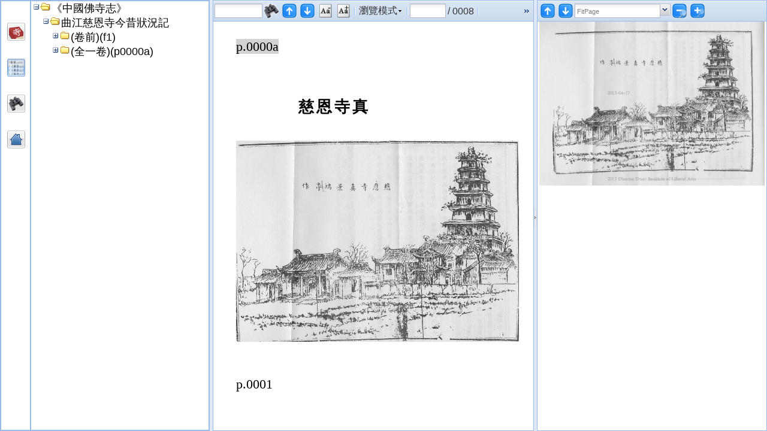

--- FILE ---
content_type: text/html
request_url: http://buddhistinformatics.dila.edu.tw/fosizhi/ui.html?book=y176
body_size: 2781
content:
<!DOCTYPE html PUBLIC "-//W3C//DTD XHTML 1.0 Transitional//EN" "http://www.w3.org/TR/xhtml1/DTD/xhtml1-transitional.dtd">
<html xmlns="http://www.w3.org/1999/xhtml" lang="zh" xml:lang="zh">
	<head>
		<meta http-equiv="Content-Type" content="text/html; charset=utf-8" />
		<title> 名山古剎-《中國佛寺志》 數位典藏  Archive of Buddhist Temple Gazetteers V.2010.02.02</title>
		<link rel='stylesheet' type='text/css' href='ext-3.2.0/resources/css/ext-all.css' />		
		<link rel='stylesheet' type='text/css' href='ext-3.2.0/resources/css/reset-min.css' />
		<link rel='stylesheet' type='text/css' href='css/examples.css' />
		<link rel='stylesheet' type='text/css' href='css/fosizhi.css' />
		
		
		
<!--
		<script type="text/javascript" src="/scripts/fosizhi|js|jquery-1.4.2.min.js,fosizhi|ext-3.2.0|adapter|jquery|ext-jquery-adapter.js,fosizhi|ext-3.2.0|ext-all.js"></script>
		<script type="text/javascript">
			//default language pack
			//預設語系，須和lang/資料夾下的JS檔案名稱相符，不含副檔名
			default_language="zh_TW";
			//get url inputed lang
			//取得網址列輸入(QueryString)的指定語系
			 params = Ext.urlDecode(window.location.search.substring(1));
			//set default language
			//如果網址列有指定語系，就使用網址列指定的語系，否則使用設定檔指定的語系
			if (params.lang){
				Ext.BTG.lang =params.lang;
			}
		</script>
		<script type="text/javascript" src="/scripts/fosizhi|js|jquery.scrollTo-1.4.0-min.js,fosizhi|js|jquery.listen-1.0.3-min.js,fosizhi|js|jquery.jsonp-1.0.4.min.js,fosizhi|js|Ext.ux.tree.ArrayTree.js,fosizhi|js|config.js,fosizhi|js|lang|eng.js,fosizhi|js|lang|zh_TW.js,fosizhi|js|functions.js,fosizhi|js|pageLayout.js,fosizhi|js|examples.js,fosizhi|js|Init.js"></script>
-->




		<script type="text/javascript" src="js/jquery-1.4.2.min.js"></script>
		<script type="text/javascript" src="js/jquery.ba-throttle-debounce.min.js"></script>
		<script type="text/javascript" src="ext-3.2.0/adapter/jquery/ext-jquery-adapter.js"></script>
		<script type="text/javascript" src="ext-3.2.0/ext-all.js"></script>		
		<script type="text/javascript" src="js/config.js"></script>
		<script type="text/javascript">
			//default language pack
			//預設語系，須和lang/資料夾下的JS檔案名稱相符，不含副檔名
			default_language="zh_TW";
			//get url inputed lang
			//取得網址列輸入(QueryString)的指定語系
			 params = Ext.urlDecode(window.location.search.substring(1));
			//set default language
			//如果網址列有指定語系，就使用網址列指定的語系，否則使用設定檔指定的語系
			if (params.lang){
				Ext.BTG.lang =params.lang;
			}
		</script>
		<script type="text/javascript" src="js/lang/eng.js"></script>
		<script type="text/javascript" src="js/lang/zh_TW.js"></script>
		<script type="text/javascript" src="js/examples.js"></script>
		<script type="text/javascript" src="js/Ext.ux.tree.ArrayTree.js"></script>
		<script type="text/javascript" src="js/jquery.scrollTo-1.4.2-min.js"></script>
		<script type="text/javascript" src="js/jquery.jsonp-1.0.4.min.js"></script>
		<script type="text/javascript" src="js/functions.js"></script>
		<script type="text/javascript" src="js/pageLayout.js"></script>
		<script type="text/javascript" src="js/Init.js"></script>	
		<script type="text/javascript" src="js/refAndCopy.js"></script>	
		<script type="text/javascript" src="js/clipboard.min.js"></script>
		<script type="text/javascript" src="js/biography_pnos.js"></script>	

		<!--dynatree-->
		<script src="js/dynatree/jquery-ui.custom.js" type="text/javascript"></script>
		<script src="js/dynatree/jquery.cookie.js" type="text/javascript"></script>		
		<link href="js/dynatree/skin/ui.dynatree.css" rel="stylesheet" type="text/css" id="skinSheet">
		<script src="js/dynatree/jquery.dynatree.js" type="text/javascript"></script>
		
		<script type="text/javascript">  
			Ext.apply(Ext.lib.Event, {
				resolveTextNode: function(node) {
					if (Ext.isSafari && node && 3 == node.nodeType) {
						return node.parentNode;
					} else {
						return node;
					}
				}
			});
			
			//引用複製與複製到剪貼簿部份
			$(document).ready(function()	{
				var rac_obj;
				var cboard = new Clipboard('#copy2clipboard_btn');
				rac_obj = new refAndCopy('bodybox',function(s)	{
					var copy2clipboard_btn = '<br/><a id="copy2clipboard_btn" data-clipboard-action="cut" data-clipboard-target="#refAndCopy_textarea">複製到剪貼簿</a>';
					showWinMsg('引用複製',s+copy2clipboard_btn,null,$(window).width()/2-250,$(window).height()/2-150);
					$('#refAndCopy_textarea').val(s);
				});
				
				rac_obj.init();
				
				cboard.on('success', function(e) {
					Ext.BTG.winMsg.hide();
					alert('文字已複製到剪貼簿');
					e.clearSelection();
				});
			});		
		</script>
		<!-- GA -->	
		<script async src="https://www.googletagmanager.com/gtag/js?id=G-1HM657G891"></script>
		<script>
		  window.dataLayer = window.dataLayer || [];
		  function gtag(){dataLayer.push(arguments);}
		  gtag('js', new Date());

		  gtag('config', 'G-1HM657G891');
		</script>		
		 <style type="text/css">
            td.bNumber{
				vertical-align:text-top;
				width:28px;
				font-size:14px;
            }
            
			td.number{vertical-align:text-top;}
            div.link a:hover{
               color:#000000;
               text-decoration: underline;
               background-color:#E1D3D3;
            }
            div.link a {font-size:13px;text-decoration:none; color:#344555;}
            td.bNumber{ color:#1B324A;}
            
           div.part{
                clear:both;
            }
			hr.dnHr{
				 clear:both;
			}			
			span.double{
				 color:gray;
			}
			div.edition{
				color:#958B8B;
				border:1px solid #C0C0C0;
				background-color:#F8F8DD;
				font-size:13px;
			}
			table.itemBody{
				padding-top:12px;
			}
			
			div#searchBox div#myBookList div div.head{
				font-size:14px;
			}
</style>
     <link rel="icon" href="siIcon.ico" type="image/x-icon"/>
	</head>
	<body>
	  	<div id="west_div"></div>
		<div id="searchBox"></div>
		<div id="east_div"></div>
		<div id="center_div"></div>
		<div id="loading" class="loadDiv"><div><img src="images/load.gif" /></div><div>載入中…　</div></div>
		<textarea  id="refAndCopy_textarea" style="width:0;height:0" />
	</body>
</html>


--- FILE ---
content_type: text/html
request_url: http://buddhistinformatics.dila.edu.tw/fosizhi/exeQuery.php
body_size: 8657
content:
<div xmlns="http://www.w3.org/1999/xhtml" id="bodybox" n="y176_01.xml"><div data-typed-div-id="y176_01.xml"><br/><span class="pb" id="pb_0000a" facs="4B121P159.jpg" style="">p.0000a</span><br/><div style="display:none" rend="" class="head_ddbc_def">全一卷</div><div data-typed-div-id=""><div class="head" depth="2">慈恩寺真</div><div class="figure_pic_block"><img class="figure_pic" src="figure/image-y176-p0000a.jpg"/><p class="figDesc">景瑞亭作</p></div></div><br/><span class="pb" id="pb_0001" facs="4B121P160.jpg" style="">p.0001</span><br/><br class="fosizhi_lb"/><div data-typed-div-id=""><div class="head" depth="2">曲江慈恩寺今昔狀況記</div><div class="byline">康樂山</div><br class="fosizhi_lb"/><div style="" class="normal_p" rend="">名勝之地，無省不有，秦中最多。然古為名勝，而今衰敗者，又比比皆是，即如曲江<br class="fosizhi_lb"/>慈恩寺之勝名，幾乎全國之文，人學士無不聞知，惟偶一往遊，無不<span title="ddbc.da通同字&#xA;                    " class="4B121P160">[𢫎=抱]</span>古盛今衰<br class="fosizhi_lb"/>之憾，而欲舊觀之再睹，可見古文明之感人深也。民國九年五月八日，率第三中<br class="fosizhi_lb"/>學校學生，修學旅行，至此隨意口授，恐多遺漏。而史志所載，零星紛歧，不易貫澈。<br class="fosizhi_lb"/>茲就今昔狀況，務使學生明瞭易解，略為筆述如左。</div><br class="fosizhi_lb"/><div data-typed-div-id=""><div class="head" depth="3">曲江與慈恩寺之所在</div><div style="" class="normal_p" rend="">今陝西省城東南有古曲江古慈恩寺，寺在曲江北距<br class="fosizhi_lb"/>省城永寗門約十里，但曲江<span title="ddbc.da通同字&#xA;                    " class="4B121P160">[巳=已]</span><sub class="resp"><em class="4B121P160">[註]</em><span class="resp_info">編按：「巳、已、己」古本同字，常見混用。本志中多處「巳」字即「已」字意，今為閱讀便利故，逕改用「已」字，後不復出校。</span></sub>湮為平地，幾不可考。今察此水來源，蓋由杜原、<br class="fosizhi_lb"/>少陵、鳳棲樂遊等原地勢突起，其間低窪，處之泉流，成為一川。此等原隰地方。<br class="fosizhi_lb"/>本秦宜春苑之一部曰隑州，漢武帝因秦苑故址，鑿而廣之，其水曲折，有似廣<br class="fosizhi_lb"/>陵之江（錢塘江浙江，亦曰曲江），故名之。今南山義谷水（潏水之一源）有分，出西<br class="fosizhi_lb"/>北流之黄渠。故道若斷若續，當為古曲江之來源。隋開皇二年，造新都於龍首<br/><span class="pb" id="pb_0002" facs="4B121P161.jpg" style="">p.0002</span><br/><br class="fosizhi_lb"/>山，曰大興城杜原、樂遊原等均為龍首。山宇文愷，以京城東南地高，故闔此地<br class="fosizhi_lb"/>不為居人。坊巷曲江，自東南而北，流會黃渠水自城外南來，可以穿城而人。故<br class="fosizhi_lb"/>隋世抱之入城，鑿之為池。文帝惡曲江之名，以其地富有芙蓉，名曰芙蓉園，或<br class="fosizhi_lb"/>曰芙蓉地。芙蓉園方<span title="ddbc.da通同字&#xA;                    " class="4B121P161">[靣=面]</span>青林，重復綠城瀰漫，蓋為隋京東南隅之勝境，隋帝時<br class="fosizhi_lb"/>幸之。據此，則曲江繁盛部分在隋京城中之東南隅矣。陝西通志謂今省城即<br class="fosizhi_lb"/>隋唐京城，又載有隋唐建都圖繪曲江芙蓉園於京城外。今一再思之，不能無<br class="fosizhi_lb"/>疑，欲解此疑，并辨明今省城與隋唐、京城是否合一不可。案唐京城，即隋京城<br class="fosizhi_lb"/>史志所載唐制較詳。其城周圍六十七里，分宮城皇城外。郭城三重而宮城皇<br class="fosizhi_lb"/>城則居外郭城中央之北部皇城南垣距外郭城南垣約有十餘里之遙。其中<br class="fosizhi_lb"/>街衢坊巷，皆有經緯，惟東南隅，不為坊巷，均為隋之芙蓉園。其西有曲江坊，慈<br class="fosizhi_lb"/>恩寺在晉昌坊，與含元殿南北相值。此坊亦為曲江所經，可知曲江慈恩寺確<br class="fosizhi_lb"/>在唐京城中也。長安咸寗縣志以近今尚存之，種種舊建，築物證明，唐城之所<br/><span class="pb" id="pb_0003" facs="4B121P162.jpg" style="">p.0003</span><br/><br class="fosizhi_lb"/>在知。今省城西南二面，即唐皇城舊基，則今省城有唐京城之北部，其在今省<br class="fosizhi_lb"/>城外東南十里之曲江，與慈恩寺當隋唐時，均在京城內之東南隅無疑矣。總<br class="fosizhi_lb"/>之，今省城與隋唐京城小同，而大異曲江，雖涸芙蓉園之蓉，雖已滅絕，而杜原<br class="fosizhi_lb"/>樂遊原與慈恩寺則未遷移根，據諸原與寺，以求曲江可決，其必無差誤。</div></div><br class="fosizhi_lb"/><div data-typed-div-id=""><div class="head" depth="3">寺之由來與塔之建築</div><div style="" class="normal_p" rend="">曲江之北，漢宣帝立樂遊廟，隋建無漏寺，唐慈恩寺本<br class="fosizhi_lb"/>隋無漏寺。太宗貞觀二十二年，高宗在春宮為文德皇后立慈恩寺。高宗永徽<br class="fosizhi_lb"/>三年，沙門元奘用七宮亡者衣物財帛，建雁塔於慈恩寺，即所謂浮圖祠也。（浮<br class="fosizhi_lb"/>圖亦作浮屠，或佛陀，即佛教徒與佛塔之意）。其基四面各一百四十尺，倣西域<br class="fosizhi_lb"/>制度，有五級磚表土心并象輪露盤高一百八十尺，層層中心，皆葬舍利（佛骨），<br class="fosizhi_lb"/>不啻萬顆。上層以石為室立碑。載二聖所製三藏聖教序記，乃褚遂良筆。其云<br class="fosizhi_lb"/>雁塔者，天竺記達親國有迦葉佛伽藍，穿石山作塔五層，最下一層作雁形，謂<br class="fosizhi_lb"/>之雁塔，蓋此意也。又說元奘建塔時，有雁過而墜瘞於塔，故名之。凡此皆由佛<br/><span class="pb" id="pb_0004" facs="4B121P163.jpg" style="">p.0004</span><br/><br class="fosizhi_lb"/>教東行。中土之人依據西域故事，立寺建塔，沿用其名，不意自有塔之後，人多<br class="fosizhi_lb"/>以塔名代寺名，謂慈恩寺為大雁塔，薦福寺為小雁塔。大雁塔與曲江<span title="ddbc.da通同字&#xA;                    " class="4B121P163">[闗=關]</span>係密<br class="fosizhi_lb"/>切，故其聲名尤著。</div></div><br class="fosizhi_lb"/><div data-typed-div-id=""><div class="head" depth="3">極隆盛時代之寺塔與曲江</div><div style="" class="normal_p" rend="">唐武后長安中塔摧倒天后及王公施錢，重加營<br class="fosizhi_lb"/>建。至十層。景龍三年，中宗幸慈恩寺登浮圖，時在重陽，羣臣上菊花酒上賦。詩<br class="fosizhi_lb"/>學士及詞臣並和寺塔之內，富有名畫塔內面東西間尹琳畫塔下南門尉<br class="fosizhi_lb"/>遲畫西璧千鉢文殊尉遲畫南北兩間及兩門吳畫并題大殿東廊從北第一<br class="fosizhi_lb"/>院鄭虔、畢宏、王維等白畫兩廊壁間閻令畫，中間及西廊李果收畫行僧案塔<br class="fosizhi_lb"/>初成時為五層，而磚表土心中葬舍利，則塔係實體，不能自內部上昇也。重修<br class="fosizhi_lb"/>為十層，其內部改作空靈，應有階梯，便於登臨。但岑参<small>唐玄宗肅宗時人</small>登慈恩寺浮<br class="fosizhi_lb"/>圖詩云：四角礙白日，七層摩蒼穹。則塔已早改為七層矣。玄宗開元中，疏鑿<br class="fosizhi_lb"/>曲江興，築行宮别殿曲江之南，造紫雲樓，芙蓉園（與隋之芙蓉園稍異）。其西有<br/><span class="pb" id="pb_0005" facs="4B121P164.jpg" style="">p.0005</span><br/><br class="fosizhi_lb"/>杏園慈恩寺，花卉環周，煙水明媚，都人遊玩，盛於中和。上巳之節，綵幄翠幬，匝<br class="fosizhi_lb"/>於堤岸鮮車健馬比肩。擊轂上巳，賜宴臣僚京兆府大陳筵席，長安萬年，兩縣<br class="fosizhi_lb"/>以雄勝相較，錦繡珍玩，無所不施，百辟會於山亭，恩賜太常及教坊聲樂池中，<br class="fosizhi_lb"/>備綵舟數隻，唯宰相三使北省官與翰林學士登焉。傾動皇州，以為盛觀。人夏<br class="fosizhi_lb"/>則菰蒲蔥翠，柳陰四合，碧波紅渠，諶然可愛。好事者嘗芳辰翫清景聨騎攜觴，<br class="fosizhi_lb"/>亹亹不絕。又唐初設曲江燕，以慰下第，舉人相沿為例進士會同年亦於此。開<br class="fosizhi_lb"/>元時，皇帝率宮嬪垂簾觀焉，命公卿士庻人，各攜眷屬以往，倡優緇黄，無不畢<br class="fosizhi_lb"/>集。先期設幕江邊，是日商賈皆以奇貨麗物，陳列豪客園戶爭以名花。布道進<br class="fosizhi_lb"/>士，乘馬盛服鮮制子弟僕從，隨後率務華侈都雅推。同年俊少者為探花使，有<br class="fosizhi_lb"/>匿花於家者罰之。進士刋石記名於此。其他遊人亦多記名，謂之雁塔題名。</div></div><br class="fosizhi_lb"/><div data-typed-div-id=""><div class="head" depth="3">衰運初至與盛狀恢復</div><div style="" class="normal_p" rend="">安史亂後，曲江殿宇盡圮。文宗太和九年，發左右神策<br class="fosizhi_lb"/>軍淘曲江。先是鄭注言：秦中有災，宜以土功厭勝之。帝又曾覽杜甫詩云：江頭<br/><span class="pb" id="pb_0006" facs="4B121P165.jpg" style="">p.0006</span><br/><br class="fosizhi_lb"/>宮殿鎻千門，細柳新蒲為誰綠？因建紫雲樓落霞亭嵗時賜宴。又詔百司於兩<br class="fosizhi_lb"/>岸建亭館，亟欲恢復昇平故事，已不如開元天寶間之盛矣。</div></div><br class="fosizhi_lb"/><div data-typed-div-id=""><div class="head" depth="3">舊觀全失與屢圮屢修</div><div style="" class="normal_p" rend="">唐末五代之亂，曲江慈恩寺大受摧殘，唐明宗長興中，<br class="fosizhi_lb"/>西京留守安重霸重修之。彼時長安士庻毎嵗春秋遊者，尤相率於道不意。宋<br class="fosizhi_lb"/>神宗熙寗中，富民康生遺火，經宵不滅，受損尤鉅。且宋明以來，去唐更遠，京都<br class="fosizhi_lb"/>均不在長安，所以唐代盛跡，日見湮没。雖云明天順間，重修清康，熙同治中，均<br class="fosizhi_lb"/>曾重修，不過補繕舊塔，重建寺殿，二三古碑，賴以保存。不惟其他宮殿園林亭<br class="fosizhi_lb"/>館，不能再造。即昔年流觴泛舟之曲江，亦概變為陸地民田矣。因念曲江涸竭，<br class="fosizhi_lb"/>故由唐以後，疏鑿無人，遂被泥土淤填。亦由厯代兵災，杜原少陵、鳳棲<span title="原書之缺漏字，reason：unclear" class="fosizhi_gap" gap_number="1">(原書之缺漏字)</span>遊等<br class="fosizhi_lb"/>原之林木，砍代殆盡，而曲江水源之蓋藏盡撤。所以細流不能不涸竭而黄渠<br class="fosizhi_lb"/>水亦不至以致現有之慈。恩寺愈形，寂寞乾燥，令人不勝惋惜之至。</div></div><br class="fosizhi_lb"/><div data-typed-div-id=""><div class="head" depth="3">寺與佛教之關係及應從新營建之理由</div><div style="" class="normal_p" rend="">佛教輸入吾國甚早，關係吾國前途<br/><span class="pb" id="pb_0007" facs="4B121P166.jpg" style="">p.0007</span><br/><br class="fosizhi_lb"/>亦甚鉅。元奘為唐代著名大僧，建立寺塔，翻譯經典，有功於佛教之處甚大。我<br class="fosizhi_lb"/>國習慣，信教自由，佛教以外之人，往往以古剎為無足重輕，任其頹廢，甚且加<br class="fosizhi_lb"/>以摧殘，殊違維持人心風公之正道。即如慈恩寺，近年雖未受有鉅災，然一般<br class="fosizhi_lb"/>人士徒視此為遊覽之地，但惜其無唐時風景之盛，已不再作他種觀念矣。余<br class="fosizhi_lb"/>則屢見日本國人之遊厯入陝者，多視慈恩寺為佛教聖地，彼等目睹現今狀<br class="fosizhi_lb"/>況，實深惋惜。余深異之，因念中國佛教直接來自印度，日本佛教間接傳自中<br class="fosizhi_lb"/>國，彼邦人來遊此名高之慈恩寺，自然不能不發生一種特别感想。又况寺為<br class="fosizhi_lb"/>名僧元奘建塔葬舍利譯經之處，宜乎日人視為佛教聖地也。我國由五族共<br class="fosizhi_lb"/>和而成，蒙藏兩族素崇佛教，日人野心勃勃，往往以其國富兵强與佛教之盛，<br class="fosizhi_lb"/>以圖誘致我蒙藏之喇嘛，可慮殊甚！今我國團結蒙藏，方法固有種種，而佛學<br class="fosizhi_lb"/>家佛教家應速醵金錢，重修有名古剎，表示中土崇佛，亦為聨絡蒙藏之一法，<br class="fosizhi_lb"/>并可減東人之輕視，此曲江慈恩寺應從親營建之理由一也。省垣地方，人口<br/><span class="pb" id="pb_0008" facs="4B121P167.jpg" style="">p.0008</span><br/><br class="fosizhi_lb"/>殷繁，擊轂摩肩，日在紅塵之中，而公園缺乏，殊違公眾衛生之道。每見官紳學<br class="fosizhi_lb"/>商等界於萬忙之中，偶分十日之閑，多往城南咫尺之慈恩寺，登塔玩景，偶遇<br class="fosizhi_lb"/>佛像，輕減其名，利心引起其慈善心生出無限之精神快樂為益甚多。而殿宇<br class="fosizhi_lb"/>失修，塔室汚暗，梯欄殘破，如不速加修整，恐再經數載，塔將不能登，即現有之<br class="fosizhi_lb"/>殿宇，仍當衰減，古盛跡將從此亡長安士庻不將益乏游息之地乎？此應從新<br class="fosizhi_lb"/>營建之理由二也。以上所述，不過發抒己見，籍供研究本省地理者之参考，亦<br class="fosizhi_lb"/>聊為遊慈恩寺者添助興趣云爾。</div><br class="fosizhi_lb"/><p class="closer"><span class="closer">民國十三年四月吉日榮林堂刋</span></p></div></div></div>
</div>

--- FILE ---
content_type: text/css
request_url: http://buddhistinformatics.dila.edu.tw/fosizhi/ext-3.2.0/resources/css/ext-all.css
body_size: 35545
content:
/*!
 * Ext JS Library 3.2.0
 * Copyright(c) 2006-2010 Ext JS, Inc.
 * licensing@extjs.com
 * http://www.extjs.com/license
 */
html,body,div,dl,dt,dd,ul,ol,li,h1,h2,h3,h4,h5,h6,pre,form,fieldset,input,p,blockquote,th,td{margin:0;padding:0;}img,body,html{border:0;}address,caption,cite,code,dfn,em,strong,th,var{font-style:normal;font-weight:normal;}ol,ul {list-style:none;}caption,th {text-align:left;}h1,h2,h3,h4,h5,h6{font-size:100%;}q:before,q:after{content:'';}.ext-el-mask {
    z-index: 100;
    position: absolute;
    top:0;
    left:0;
    -moz-opacity: 0.5;
    opacity: .50;
    filter: alpha(opacity=50);
    width: 100%;
    height: 100%;
    zoom: 1;
}

.ext-el-mask-msg {
    z-index: 20001;
    position: absolute;
    top: 0;
    left: 0;
    border:1px solid;
    background:repeat-x 0 -16px;
    padding:2px;
}

.ext-el-mask-msg div {
    padding:5px 10px 5px 10px;
    border:1px solid;
    cursor:wait;
}

.ext-shim {
    position:absolute;
    visibility:hidden;
    left:0;
    top:0;
    overflow:hidden;
}

.ext-ie .ext-shim {
    filter: alpha(opacity=0);
}

.ext-ie6 .ext-shim {
    margin-left: 5px;
    margin-top: 3px;
}

.x-mask-loading div {
    padding:5px 10px 5px 25px;
    background:no-repeat 5px 5px;
    line-height:16px;
}

/* class for hiding elements without using display:none */
.x-hidden, .x-hide-offsets {
    position:absolute !important;
    left:-10000px;
    top:-10000px;
    visibility:hidden;
}

.x-hide-display {
    display:none !important;
}

.x-hide-visibility {
    visibility:hidden !important;
}

.x-masked {
    overflow: hidden !important;
}
.x-masked-relative {
    position: relative !important;
}

.x-masked select, .x-masked object, .x-masked embed {
    visibility: hidden;
}

.x-layer {
    visibility: hidden;
}

.x-unselectable, .x-unselectable * {
    -moz-user-select: none;
    -khtml-user-select: none;
    -webkit-user-select:ignore;
}

.x-repaint {
    zoom: 1;
    background-color: transparent;
    -moz-outline: none;
    outline: none;
}

.x-item-disabled {
    cursor: default;
    opacity: .6;
    -moz-opacity: .6;
    filter: alpha(opacity=60);
}

.x-item-disabled * {
    cursor: default !important;
}

.x-form-radio-group .x-item-disabled {
    filter: none;
}

.x-splitbar-proxy {
    position: absolute;
    visibility: hidden;
    z-index: 20001;
    zoom: 1;
    line-height: 1px;
    font-size: 1px;
    overflow: hidden;
}

.x-splitbar-h, .x-splitbar-proxy-h {
    cursor: e-resize;
    cursor: col-resize;
}

.x-splitbar-v, .x-splitbar-proxy-v {
    cursor: s-resize;
    cursor: row-resize;
}

.x-color-palette {
    width: 150px;
    height: 92px;
    cursor: pointer;
}

.x-color-palette a {
    border: 1px solid;
    float: left;
    padding: 2px;
    text-decoration: none;
    -moz-outline: 0 none;
    outline: 0 none;
    cursor: pointer;
}

.x-color-palette a:hover, .x-color-palette a.x-color-palette-sel {
    border: 1px solid;
}

.x-color-palette em {
    display: block;
    border: 1px solid;
}

.x-color-palette em span {
    cursor: pointer;
    display: block;
    height: 10px;
    line-height: 10px;
    width: 10px;
}

.x-ie-shadow {
    display: none;
    position: absolute;
    overflow: hidden;
    left:0;
    top:0;
    zoom:1;
}

.x-shadow {
    display: none;
    position: absolute;
    overflow: hidden;
    left:0;
    top:0;
}

.x-shadow * {
    overflow: hidden;
}

.x-shadow * {
    padding: 0;
    border: 0;
    margin: 0;
    clear: none;
    zoom: 1;
}

/* top  bottom */
.x-shadow .xstc, .x-shadow .xsbc {
    height: 6px;
    float: left;
}

/* corners */
.x-shadow .xstl, .x-shadow .xstr, .x-shadow .xsbl, .x-shadow .xsbr {
    width: 6px;
    height: 6px;
    float: left;
}

/* sides */
.x-shadow .xsc {
    width: 100%;
}

.x-shadow .xsml, .x-shadow .xsmr {
    width: 6px;
    float: left;
    height: 100%;
}

.x-shadow .xsmc {
    float: left;
    height: 100%;
    background: transparent;
}

.x-shadow .xst, .x-shadow .xsb {
    height: 6px;
    overflow: hidden;
    width: 100%;
}

.x-shadow .xsml {
    background: transparent repeat-y 0 0;
}

.x-shadow .xsmr {
    background: transparent repeat-y -6px 0;
}

.x-shadow .xstl {
    background: transparent no-repeat 0 0;
}

.x-shadow .xstc {
    background: transparent repeat-x 0 -30px;
}

.x-shadow .xstr {
    background: transparent repeat-x 0 -18px;
}

.x-shadow .xsbl {
    background: transparent no-repeat 0 -12px;
}

.x-shadow .xsbc {
    background: transparent repeat-x 0 -36px;
}

.x-shadow .xsbr {
    background: transparent repeat-x 0 -6px;
}

.loading-indicator {
    background: no-repeat left;
    padding-left: 20px;
    line-height: 16px;
    margin: 3px;
}

.x-text-resize {
    position: absolute;
    left: -1000px;
    top: -1000px;
    visibility: hidden;
    zoom: 1;
}

.x-drag-overlay {
    width: 100%;
    height: 100%;
    display: none;
    position: absolute;
    left: 0;
    top: 0;
    background-image:url(../images/default/s.gif);
    z-index: 20000;
}

.x-clear {
    clear:both;
    height:0;
    overflow:hidden;
    line-height:0;
    font-size:0;
}

.x-spotlight {
    z-index: 8999;
    position: absolute;
    top:0;
    left:0;
    -moz-opacity: 0.5;
    opacity: .50;
    filter: alpha(opacity=50);
    width:0;
    height:0;
    zoom: 1;
}

#x-history-frame {
    position:absolute;
    top:-1px;
    left:0;
	width:1px;
    height:1px;
    visibility:hidden;
}

#x-history-field {
    position:absolute;
    top:0;
    left:-1px;
	width:1px;
    height:1px;
    visibility:hidden;
}
.x-resizable-handle {
    position:absolute;
    z-index:100;
    /* ie needs these */
    font-size:1px;
    line-height:6px;
    overflow:hidden;
	filter:alpha(opacity=0);
	opacity:0;
	zoom:1;
}

.x-resizable-handle-east{
    width:6px;
    cursor:e-resize;
    right:0;
    top:0;
    height:100%;
}

.ext-ie .x-resizable-handle-east {
    margin-right:-1px; /*IE rounding error*/
}

.x-resizable-handle-south{
    width:100%;
    cursor:s-resize;
    left:0;
    bottom:0;
    height:6px;
}

.ext-ie .x-resizable-handle-south {
    margin-bottom:-1px; /*IE rounding error*/
}

.x-resizable-handle-west{
    width:6px;
    cursor:w-resize;
    left:0;
    top:0;
    height:100%;
}

.x-resizable-handle-north{
    width:100%;
    cursor:n-resize;
    left:0;
    top:0;
    height:6px;
}

.x-resizable-handle-southeast{
    width:6px;
    cursor:se-resize;
    right:0;
    bottom:0;
    height:6px;
    z-index:101;
}

.x-resizable-handle-northwest{
    width:6px;
    cursor:nw-resize;
    left:0;
    top:0;
    height:6px;
    z-index:101;
}

.x-resizable-handle-northeast{
    width:6px;
    cursor:ne-resize;
    right:0;
    top:0;
    height:6px;
    z-index:101;
}

.x-resizable-handle-southwest{
    width:6px;
    cursor:sw-resize;
    left:0;
    bottom:0;
    height:6px;
    z-index:101;
}

.x-resizable-over .x-resizable-handle, .x-resizable-pinned .x-resizable-handle{
    filter:alpha(opacity=100);
	opacity:1;
}

.x-resizable-over .x-resizable-handle-east, .x-resizable-pinned .x-resizable-handle-east,
.x-resizable-over .x-resizable-handle-west, .x-resizable-pinned .x-resizable-handle-west
{
	background-position: left;
}

.x-resizable-over .x-resizable-handle-south, .x-resizable-pinned .x-resizable-handle-south,
.x-resizable-over .x-resizable-handle-north, .x-resizable-pinned .x-resizable-handle-north
{
    background-position: top;
}

.x-resizable-over .x-resizable-handle-southeast, .x-resizable-pinned .x-resizable-handle-southeast{
    background-position: top left;
}

.x-resizable-over .x-resizable-handle-northwest, .x-resizable-pinned .x-resizable-handle-northwest{
    background-position:bottom right;
}

.x-resizable-over .x-resizable-handle-northeast, .x-resizable-pinned .x-resizable-handle-northeast{
    background-position: bottom left;
}

.x-resizable-over .x-resizable-handle-southwest, .x-resizable-pinned .x-resizable-handle-southwest{
    background-position: top right;
}

.x-resizable-proxy{
    border: 1px dashed;
    position:absolute;
    overflow:hidden;
    display:none;
	left:0;
    top:0;
    z-index:50000;
}

.x-resizable-overlay{
    width:100%;
	height:100%;
	display:none;
	position:absolute;
	left:0;
	top:0;
	z-index:200000;
	-moz-opacity: 0;
    opacity:0;
    filter: alpha(opacity=0);
}
.x-tab-panel {
    overflow:hidden;
}

.x-tab-panel-header, .x-tab-panel-footer {
	border: 1px solid;
    overflow:hidden;
    zoom:1;
}

.x-tab-panel-header {
	border: 1px solid;
	padding-bottom: 2px;
}

.x-tab-panel-footer {
	border: 1px solid;
	padding-top: 2px;
}

.x-tab-strip-wrap {
	width:100%;
    overflow:hidden;
    position:relative;
    zoom:1;
}

ul.x-tab-strip {
	display:block;
    width:5000px;
    zoom:1;
}

ul.x-tab-strip-top{
	padding-top: 1px;
	background: repeat-x bottom;
	border-bottom: 1px solid;
}

ul.x-tab-strip-bottom{
	padding-bottom: 1px;
	background: repeat-x top;
	border-top: 1px solid;
	border-bottom: 0 none;
}

.x-tab-panel-header-plain .x-tab-strip-top {
    background:transparent !important;
    padding-top:0 !important;
}

.x-tab-panel-header-plain {
    background:transparent !important;
    border-width:0 !important;
    padding-bottom:0 !important;
}

.x-tab-panel-header-plain .x-tab-strip-spacer,
.x-tab-panel-footer-plain .x-tab-strip-spacer {
    border:1px solid;
    height:2px;
    font-size:1px;
    line-height:1px;
}

.x-tab-panel-header-plain .x-tab-strip-spacer {
    border-top: 0 none;
}

.x-tab-panel-footer-plain .x-tab-strip-spacer {
    border-bottom: 0 none;
}

.x-tab-panel-footer-plain .x-tab-strip-bottom {
    background:transparent !important;
    padding-bottom:0 !important;
}

.x-tab-panel-footer-plain {
    background:transparent !important;
    border-width:0 !important;
    padding-top:0 !important;
}

.ext-border-box .x-tab-panel-header-plain .x-tab-strip-spacer,
.ext-border-box .x-tab-panel-footer-plain .x-tab-strip-spacer {
    height:3px;
}

ul.x-tab-strip li {
    float:left;
    margin-left:2px;
}

ul.x-tab-strip li.x-tab-edge {
    float:left;
    margin:0 !important;
    padding:0 !important;
    border:0 none !important;
    font-size:1px !important;
    line-height:1px !important;
    overflow:hidden;
    zoom:1;
    background:transparent !important;
    width:1px;
}

.x-tab-strip a, .x-tab-strip span, .x-tab-strip em {
	display:block;
}

.x-tab-strip a {
	text-decoration:none !important;
	-moz-outline: none;
	outline: none;
	cursor:pointer;
}

.x-tab-strip-inner {
    overflow:hidden;
	text-overflow: ellipsis;
}

.x-tab-strip span.x-tab-strip-text {
	white-space: nowrap;
	cursor:pointer;
    padding:4px 0;
}

.x-tab-strip-top .x-tab-with-icon .x-tab-right {
    padding-left:6px;
}

.x-tab-strip .x-tab-with-icon span.x-tab-strip-text {
	padding-left:20px;
    background-position: 0 3px;
    background-repeat: no-repeat;
}

.x-tab-strip-active, .x-tab-strip-active a.x-tab-right {
    cursor:default;
}

.x-tab-strip-active span.x-tab-strip-text {
	cursor:default;
}

.x-tab-strip-disabled .x-tabs-text {
	cursor:default;
}

.x-tab-panel-body {
    overflow:hidden;
}

.x-tab-panel-bwrap {
    overflow:hidden;
}

.ext-ie .x-tab-strip .x-tab-right {
    position:relative;
}

.x-tab-strip-top .x-tab-strip-active .x-tab-right {
    margin-bottom:-1px;
}

/*
 * Horrible hack for IE8 in quirks mode
 */
.ext-ie8 ul.x-tab-strip li {
    position: relative;
}
.ext-ie8 .x-tab-strip .x-tab-right{
    margin-bottom: 0 !important;
    top: 1px;
}
.ext-ie8 ul.x-tab-strip-top {
    padding-top: 0;
}
.ext-ie8 .x-tab-strip .x-tab-strip-closable a.x-tab-strip-close {
    top:4px;
}
.ext-ie8 .x-tab-strip-bottom .x-tab-right{
    top:0;
}


.x-tab-strip-top .x-tab-strip-active .x-tab-right span.x-tab-strip-text {
    padding-bottom:5px;
}

.x-tab-strip-bottom .x-tab-strip-active .x-tab-right {
    margin-top:-1px;
}

.x-tab-strip-bottom .x-tab-strip-active .x-tab-right span.x-tab-strip-text {
    padding-top:5px;
}

.x-tab-strip-top .x-tab-right {
	background: transparent no-repeat 0 -51px;
    padding-left:10px;
}

.x-tab-strip-top .x-tab-left {
	background: transparent no-repeat right -351px;
    padding-right:10px;
}

.x-tab-strip-top .x-tab-strip-inner {
	background: transparent repeat-x 0 -201px;
}

.x-tab-strip-top .x-tab-strip-over .x-tab-right {
	 background-position:0 -101px;
}

.x-tab-strip-top .x-tab-strip-over .x-tab-left {
	 background-position:right -401px;
}

.x-tab-strip-top .x-tab-strip-over .x-tab-strip-inner {
	 background-position:0 -251px;
}

.x-tab-strip-top .x-tab-strip-active .x-tab-right {
	background-position: 0 0;
}

.x-tab-strip-top .x-tab-strip-active .x-tab-left {
	background-position: right -301px;
}

.x-tab-strip-top .x-tab-strip-active .x-tab-strip-inner {
	background-position: 0 -151px;
}

.x-tab-strip-bottom .x-tab-right {
	background: no-repeat bottom right;
}

.x-tab-strip-bottom .x-tab-left {
	background: no-repeat bottom left;
}

.x-tab-strip-bottom .x-tab-strip-active .x-tab-right {
	background: no-repeat bottom right;
}

.x-tab-strip-bottom .x-tab-strip-active .x-tab-left {
	background: no-repeat bottom left;
}

.x-tab-strip-bottom .x-tab-left {
    margin-right: 3px;
    padding:0 10px;
}

.x-tab-strip-bottom .x-tab-right {
    padding:0;
}

.x-tab-strip .x-tab-strip-close {
    display:none;
}

.x-tab-strip-closable {
    position:relative;
}

.x-tab-strip-closable .x-tab-left {
    padding-right:19px;
}

.x-tab-strip .x-tab-strip-closable a.x-tab-strip-close {
    opacity:.6;
    -moz-opacity:.6;
    background-repeat:no-repeat;
    display:block;
	width:11px;
    height:11px;
    position:absolute;
    top:3px;
    right:3px;
    cursor:pointer;
    z-index:2;
}

.x-tab-strip .x-tab-strip-active a.x-tab-strip-close {
    opacity:.8;
    -moz-opacity:.8;
}
.x-tab-strip .x-tab-strip-closable a.x-tab-strip-close:hover{
    opacity:1;
    -moz-opacity:1;
}

.x-tab-panel-body {
    border: 1px solid;
}

.x-tab-panel-body-top {
    border-top: 0 none;
}

.x-tab-panel-body-bottom {
    border-bottom: 0 none;
}

.x-tab-scroller-left {
    background: transparent no-repeat -18px 0;
    border-bottom: 1px solid;
    width:18px;
    position:absolute;
    left:0;
    top:0;
    z-index:10;
    cursor:pointer;
}
.x-tab-scroller-left-over {
    background-position: 0 0;
}

.x-tab-scroller-left-disabled {
    background-position: -18px 0;
    opacity:.5;
    -moz-opacity:.5;
    filter:alpha(opacity=50);
    cursor:default;
}

.x-tab-scroller-right {
    background: transparent no-repeat 0 0;
    border-bottom: 1px solid;
    width:18px;
    position:absolute;
    right:0;
    top:0;
    z-index:10;
    cursor:pointer;
}

.x-tab-scroller-right-over {
    background-position: -18px 0;
}

.x-tab-scroller-right-disabled {
    background-position: 0 0;
    opacity:.5;
    -moz-opacity:.5;
    filter:alpha(opacity=50);
    cursor:default;
}

.x-tab-scrolling-bottom .x-tab-scroller-left, .x-tab-scrolling-bottom .x-tab-scroller-right{
    margin-top: 1px;
}

.x-tab-scrolling .x-tab-strip-wrap {
    margin-left:18px;
    margin-right:18px;
}

.x-tab-scrolling {
    position:relative;    
}

.x-tab-panel-bbar .x-toolbar {
    border:1px solid;
    border-top:0 none;
    overflow:hidden;
    padding:2px;
}

.x-tab-panel-tbar .x-toolbar {
    border:1px solid;
    border-top:0 none;
    overflow:hidden;
    padding:2px;
}/* all fields */
.x-form-field{
    margin: 0 0 0 0;
}

.ext-webkit *:focus{
    outline: none !important;
}

/* ---- text fields ---- */
.x-form-text, textarea.x-form-field{
    padding:1px 3px;
    background:repeat-x 0 0;
    border:1px solid;
}

textarea.x-form-field {
    padding:2px 3px;
}

.x-form-text, .ext-ie .x-form-file {
    height:22px;
    line-height:18px;
    vertical-align:middle;
}

.ext-ie6 .x-form-text, .ext-ie7 .x-form-text {
    margin:-1px 0; /* ie bogus margin bug */
    height:22px; /* ie quirks */
    line-height:18px;
}

.ext-ie6 textarea.x-form-field, .ext-ie7 textarea.x-form-field {
    margin:-1px 0; /* ie bogus margin bug */
}

.ext-strict .x-form-text {
    height:18px;
}

.ext-safari.ext-mac textarea.x-form-field {
    margin-bottom:-2px; /* another bogus margin bug, safari/mac only */
}

.ext-strict .ext-ie8 .x-form-text, .ext-strict .ext-ie8 textarea.x-form-field {
    margin-bottom: 1px;
}

.ext-gecko .x-form-text , .ext-ie8 .x-form-text {
    padding-top:2px; /* FF won't center the text vertically */
    padding-bottom:0;
}

.ext-ie6 .x-form-composite .x-form-text.x-box-item, .ext-ie7 .x-form-composite .x-form-text.x-box-item {
    margin: 0 !important; /* clear ie bogus margin bug fix */
}

textarea {
    resize: none;  /* Disable browser resizable textarea */
}

/* select boxes */
.x-form-select-one {
    height:20px;
    line-height:18px;
    vertical-align:middle;
    border: 1px solid;
}

/* multi select boxes */

/* --- TODO --- */

/* 2.0.2 style */
.x-form-check-wrap {
    line-height:18px;
    height: auto;
}

.ext-ie .x-form-check-wrap input {
    width:15px;
    height:15px;
}

.x-form-check-wrap input{
    vertical-align: bottom;
}

.x-editor .x-form-check-wrap {
    padding:3px;
}

.x-editor .x-form-checkbox {
    height:13px;
}

.x-form-check-group-label {
    border-bottom: 1px solid;
    margin-bottom: 5px;
    padding-left: 3px !important;
    float: none !important;
}

/* wrapped fields and triggers */
.x-form-field-wrap .x-form-trigger{
    width:17px;
    height:21px;
    border:0;
    background:transparent no-repeat 0 0;
    cursor:pointer;
    border-bottom: 1px solid;
    position:absolute;
    top:0;
}

.x-form-field-wrap .x-form-date-trigger, .x-form-field-wrap .x-form-clear-trigger, .x-form-field-wrap .x-form-search-trigger{
    cursor:pointer;
}

.x-form-field-wrap .x-form-twin-triggers .x-form-trigger{
    position:static;
    top:auto;
    vertical-align:top;
}

.x-form-field-wrap {
    position:relative;
    left:0;top:0;
    text-align: left;
    zoom:1;
    white-space: nowrap;
}

.ext-strict .ext-ie8 .x-toolbar-cell .x-form-field-trigger-wrap .x-form-trigger {
    right: 0; /* IE8 Strict mode trigger bug */
}

.x-form-field-wrap .x-form-trigger-over{
    background-position:-17px 0;
}

.x-form-field-wrap .x-form-trigger-click{
    background-position:-34px 0;
}

.x-trigger-wrap-focus .x-form-trigger{
    background-position:-51px 0;
}

.x-trigger-wrap-focus .x-form-trigger-over{
    background-position:-68px 0;
}

.x-trigger-wrap-focus .x-form-trigger-click{
    background-position:-85px 0;
}

.x-trigger-wrap-focus .x-form-trigger{
    border-bottom: 1px solid;
}

.x-item-disabled .x-form-trigger-over{
    background-position:0 0 !important;
    border-bottom: 1px solid;
}

.x-item-disabled .x-form-trigger-click{
    background-position:0 0 !important;
    border-bottom: 1px solid;
}

.x-trigger-noedit{
    cursor:pointer;
}

/* field focus style */
.x-form-focus, textarea.x-form-focus{
    border: 1px solid;
}

/* invalid fields */
.x-form-invalid, textarea.x-form-invalid{
    background:repeat-x bottom;
    border: 1px solid;
}

.ext-webkit .x-form-invalid{
    border: 1px solid;
}

.x-form-inner-invalid, textarea.x-form-inner-invalid{
    background:repeat-x bottom;
}

/* editors */
.x-editor {
    visibility:hidden;
    padding:0;
    margin:0;
}

.x-form-grow-sizer {
    left: -10000px;
    padding: 8px 3px;
    position: absolute;
    visibility:hidden;
    top: -10000px;
    white-space: pre-wrap;
    white-space: -moz-pre-wrap;
    white-space: -pre-wrap;
    white-space: -o-pre-wrap;
    word-wrap: break-word;
    zoom:1;
}

.x-form-grow-sizer p {
    margin:0 !important;
    border:0 none !important;
    padding:0 !important;
}

/* Form Items CSS */

.x-form-item {
    display:block;
    margin-bottom:4px;
    zoom:1;
}

.x-form-item label.x-form-item-label {
    display:block;
    float:left;
    width:100px;
    padding:3px;
    padding-left:0;
    clear:left;
    z-index:2;
    position:relative;
}

.x-form-element {
    padding-left:105px;
    position:relative;
}

.x-form-invalid-msg {
    padding:2px;
    padding-left:18px;
    background: transparent no-repeat 0 2px;
    line-height:16px;
    width:200px;
}

.x-form-label-left label.x-form-item-label {
   text-align:left;
}

.x-form-label-right label.x-form-item-label {
   text-align:right;
}

.x-form-label-top .x-form-item label.x-form-item-label {
    width:auto;
    float:none;
    clear:none;
    display:inline;
    margin-bottom:4px;
    position:static;
}

.x-form-label-top .x-form-element {
    padding-left:0;
    padding-top:4px;
}

.x-form-label-top .x-form-item {
    padding-bottom:4px;
}

/* Editor small font for grid, toolbar and tree */
.x-small-editor .x-form-text {
    height:20px;
    line-height:16px;
    vertical-align:middle;
}

.ext-ie6 .x-small-editor .x-form-text, .ext-ie7 .x-small-editor .x-form-text {
    margin-top:-1px !important; /* ie bogus margin bug */
    margin-bottom:-1px !important;
    height:20px !important; /* ie quirks */
    line-height:16px !important;
}

.ext-strict .x-small-editor .x-form-text {
    height:16px !important;
}

.ext-ie6 .x-small-editor .x-form-text, .ext-ie7 .x-small-editor .x-form-text {
    height:20px;
    line-height:16px;
}

.ext-border-box .x-small-editor .x-form-text {
    height:20px;
}

.x-small-editor .x-form-select-one {
    height:20px;
    line-height:16px;
    vertical-align:middle;
}

.x-small-editor .x-form-num-field {
    text-align:right;
}

.x-small-editor .x-form-field-wrap .x-form-trigger{
    height:19px;
}

.ext-webkit .x-small-editor .x-form-text{padding-top:3px;font-size:100%;}

.x-form-clear {
    clear:both;
    height:0;
    overflow:hidden;
    line-height:0;
    font-size:0;
}
.x-form-clear-left {
    clear:left;
    height:0;
    overflow:hidden;
    line-height:0;
    font-size:0;
}

.ext-ie6 .x-form-check-wrap input, .ext-border-box .x-form-check-wrap input{
   margin-top: 3px;
}

.x-form-cb-label {
    position: relative;
    margin-left:4px;
    top: 2px;
}

.ext-ie .x-form-cb-label{
    top: 1px;
}

.ext-ie6 .x-form-cb-label, .ext-border-box .x-form-cb-label{
    top: 3px;
}

.x-form-display-field{
    padding-top: 2px;
}

.ext-gecko .x-form-display-field, .ext-strict .ext-ie7 .x-form-display-field{
    padding-top: 1px;
}

.ext-ie .x-form-display-field{
    padding-top: 3px;
}

.ext-strict .ext-ie8 .x-form-display-field{
    padding-top: 0;
}

.x-form-column {
    float:left;
    padding:0;
    margin:0;
    width:48%;
    overflow:hidden;
    zoom:1;
}

/* buttons */
.x-form .x-form-btns-ct .x-btn{
    float:right;
    clear:none;
}

.x-form .x-form-btns-ct .x-form-btns td {
    border:0;
    padding:0;
}

.x-form .x-form-btns-ct .x-form-btns-right table{
    float:right;
    clear:none;
}

.x-form .x-form-btns-ct .x-form-btns-left table{
    float:left;
    clear:none;
}

.x-form .x-form-btns-ct .x-form-btns-center{
    text-align:center; /*ie*/
}

.x-form .x-form-btns-ct .x-form-btns-center table{
    margin:0 auto; /*everyone else*/
}

.x-form .x-form-btns-ct table td.x-form-btn-td{
    padding:3px;
}

.x-form .x-form-btns-ct .x-btn-focus .x-btn-left{
    background-position:0 -147px;
}

.x-form .x-form-btns-ct .x-btn-focus .x-btn-right{
    background-position:0 -168px;
}

.x-form .x-form-btns-ct .x-btn-focus .x-btn-center{
    background-position:0 -189px;
}

.x-form .x-form-btns-ct .x-btn-click .x-btn-center{
    background-position:0 -126px;
}

.x-form .x-form-btns-ct .x-btn-click  .x-btn-right{
    background-position:0 -84px;
}

.x-form .x-form-btns-ct .x-btn-click .x-btn-left{
    background-position:0 -63px;
}

.x-form-invalid-icon {
    width:16px;
    height:18px;
    visibility:hidden;
    position:absolute;
    left:0;
    top:0;
    display:block;
    background:transparent no-repeat 0 2px;
}

/* fieldsets */
.x-fieldset {
    border:1px solid;
    padding:10px;
    margin-bottom:10px;
    display:block; /* preserve margins in IE */
}

/* make top of checkbox/tools visible in webkit */
.ext-webkit .x-fieldset-header {
    padding-top: 1px;
}

.ext-ie .x-fieldset legend {
    margin-bottom:10px;
}

.ext-ie .x-fieldset {
    padding-top: 0;
    padding-bottom:10px;
}

.x-fieldset legend .x-tool-toggle {
    margin-right:3px;
    margin-left:0;
    float:left !important;
}

.x-fieldset legend input {
    margin-right:3px;
    float:left !important;
    height:13px;
    width:13px;
}

fieldset.x-panel-collapsed {
    padding-bottom:0 !important;
    border-width: 1px 1px 0 1px !important;
    border-left-color: transparent;
    border-right-color: transparent;
}

.ext-ie6 fieldset.x-panel-collapsed{
    padding-bottom:0 !important;
    border-width: 1px 0 0 0 !important;
    margin-left: 1px;
    margin-right: 1px;
}

fieldset.x-panel-collapsed .x-fieldset-bwrap {
    visibility:hidden;
    position:absolute;
    left:-1000px;
    top:-1000px;
}

.ext-ie .x-fieldset-bwrap {
    zoom:1;
}

.x-fieldset-noborder {
    border:0px none transparent;
}

.x-fieldset-noborder legend {
    margin-left:-3px;
}

/* IE legend positioning bug */
.ext-ie .x-fieldset-noborder legend {
    position: relative;
    margin-bottom:23px;
}
.ext-ie .x-fieldset-noborder legend span {
    position: absolute;
    left:16px;
}

.ext-gecko .x-window-body .x-form-item {
    -moz-outline: none;
    outline: none;
    overflow: auto;
}

.ext-gecko .x-form-item {
    -moz-outline: none;
    outline: none;
}

.x-hide-label label.x-form-item-label {
     display:none;
}

.x-hide-label .x-form-element {
     padding-left: 0 !important;
}

.x-form-label-top .x-hide-label label.x-form-item-label{
    display: none;
}

.x-fieldset {
    overflow:hidden;
}

.x-fieldset-bwrap {
    overflow:hidden;
    zoom:1;
}

.x-fieldset-body {
    overflow:hidden;
}
.x-btn{
	cursor:pointer;
	white-space: nowrap;
}

.x-btn button{
    border:0 none;
    background:transparent;
    padding-left:3px;
    padding-right:3px;
    cursor:pointer;
    margin:0;
    overflow:visible;
    width:auto;
    -moz-outline:0 none;
    outline:0 none;
}

* html .ext-ie .x-btn button {
    width:1px;
}

.ext-gecko .x-btn button, .ext-webkit .x-btn button {
    padding-left:0;
    padding-right:0;
}

.ext-gecko .x-btn button::-moz-focus-inner {
    padding:0;
}

.ext-ie .x-btn button {
    padding-top:2px;
}

.x-btn td {
    padding:0 !important;
}

.x-btn-text {
    cursor:pointer;
	white-space: nowrap;
    padding:0;
}

/* icon placement and sizing styles */

/* Only text */
.x-btn-noicon .x-btn-small .x-btn-text{
	height: 16px;
}

.x-btn-noicon .x-btn-medium .x-btn-text{
    height: 24px;
}

.x-btn-noicon .x-btn-large .x-btn-text{
    height: 32px;
}

/* Only icons */
.x-btn-icon .x-btn-text{
    background-position: center;
	background-repeat: no-repeat;
}

.x-btn-icon .x-btn-small .x-btn-text{
	height: 16px;
	width: 16px;
}

.x-btn-icon .x-btn-medium .x-btn-text{
    height: 24px;
	width: 24px;
}

.x-btn-icon .x-btn-large .x-btn-text{
    height: 32px;
	width: 32px;
}

/* Icons and text */
/* left */
.x-btn-text-icon .x-btn-icon-small-left .x-btn-text{
    background-position: 0 center;
	background-repeat: no-repeat;
    padding-left:18px;
    height:16px;
}

.x-btn-text-icon .x-btn-icon-medium-left .x-btn-text{
    background-position: 0 center;
	background-repeat: no-repeat;
    padding-left:26px;
    height:24px;
}

.x-btn-text-icon .x-btn-icon-large-left .x-btn-text{
    background-position: 0 center;
	background-repeat: no-repeat;
    padding-left:34px;
    height:32px;
}

/* top */
.x-btn-text-icon .x-btn-icon-small-top .x-btn-text{
    background-position: center 0;
	background-repeat: no-repeat;
    padding-top:18px;
}

.x-btn-text-icon .x-btn-icon-medium-top .x-btn-text{
    background-position: center 0;
	background-repeat: no-repeat;
    padding-top:26px;
}

.x-btn-text-icon .x-btn-icon-large-top .x-btn-text{
    background-position: center 0;
	background-repeat: no-repeat;
    padding-top:34px;
}

/* right */
.x-btn-text-icon .x-btn-icon-small-right .x-btn-text{
    background-position: right center;
	background-repeat: no-repeat;
    padding-right:18px;
    height:16px;
}

.x-btn-text-icon .x-btn-icon-medium-right .x-btn-text{
    background-position: right center;
	background-repeat: no-repeat;
    padding-right:26px;
    height:24px;
}

.x-btn-text-icon .x-btn-icon-large-right .x-btn-text{
    background-position: right center;
	background-repeat: no-repeat;
    padding-right:34px;
    height:32px;
}

/* bottom */
.x-btn-text-icon .x-btn-icon-small-bottom .x-btn-text{
    background-position: center bottom;
	background-repeat: no-repeat;
    padding-bottom:18px;
}

.x-btn-text-icon .x-btn-icon-medium-bottom .x-btn-text{
    background-position: center bottom;
	background-repeat: no-repeat;
    padding-bottom:26px;
}

.x-btn-text-icon .x-btn-icon-large-bottom .x-btn-text{
    background-position: center bottom;
	background-repeat: no-repeat;
    padding-bottom:34px;
}

/* background positioning */
.x-btn-tr i, .x-btn-tl i, .x-btn-mr i, .x-btn-ml i, .x-btn-br i, .x-btn-bl i{
	font-size:1px;
    line-height:1px;
    width:3px;
    display:block;
    overflow:hidden;
}

.x-btn-tr i, .x-btn-tl i, .x-btn-br i, .x-btn-bl i{
	height:3px;
}

.x-btn-tl{
	width:3px;
	height:3px;
	background:no-repeat 0 0;
}
.x-btn-tr{
	width:3px;
	height:3px;
	background:no-repeat -3px 0;
}
.x-btn-tc{
	height:3px;
	background:repeat-x 0 -6px;
}

.x-btn-ml{
	width:3px;
	background:no-repeat 0 -24px;
}
.x-btn-mr{
	width:3px;
	background:no-repeat -3px -24px;
}

.x-btn-mc{
	background:repeat-x 0 -1096px;
    vertical-align: middle;
	text-align:center;
	padding:0 5px;
	cursor:pointer;
	white-space:nowrap;
}

/* Fixes an issue with the button height */
.ext-strict .ext-ie6 .x-btn-mc, .ext-strict .ext-ie7 .x-btn-mc {
    height: 100%;
}

.x-btn-bl{
	width:3px;
	height:3px;
	background:no-repeat 0 -3px;
}

.x-btn-br{
	width:3px;
	height:3px;
	background:no-repeat -3px -3px;
}

.x-btn-bc{
	height:3px;
	background:repeat-x 0 -15px;
}

.x-btn-over .x-btn-tl{
	background-position: -6px 0;
}

.x-btn-over .x-btn-tr{
	background-position: -9px 0;
}

.x-btn-over .x-btn-tc{
	background-position: 0 -9px;
}

.x-btn-over .x-btn-ml{
	background-position: -6px -24px;
}

.x-btn-over .x-btn-mr{
	background-position: -9px -24px;
}

.x-btn-over .x-btn-mc{
	background-position: 0 -2168px;
}

.x-btn-over .x-btn-bl{
	background-position: -6px -3px;
}

.x-btn-over .x-btn-br{
	background-position: -9px -3px;
}

.x-btn-over .x-btn-bc{
	background-position: 0 -18px;
}

.x-btn-click .x-btn-tl, .x-btn-menu-active .x-btn-tl, .x-btn-pressed .x-btn-tl{
	background-position: -12px 0;
}

.x-btn-click .x-btn-tr, .x-btn-menu-active .x-btn-tr, .x-btn-pressed .x-btn-tr{
	background-position: -15px 0;
}

.x-btn-click .x-btn-tc, .x-btn-menu-active .x-btn-tc, .x-btn-pressed .x-btn-tc{
	background-position: 0 -12px;
}

.x-btn-click .x-btn-ml, .x-btn-menu-active .x-btn-ml, .x-btn-pressed .x-btn-ml{
	background-position: -12px -24px;
}

.x-btn-click .x-btn-mr, .x-btn-menu-active .x-btn-mr, .x-btn-pressed .x-btn-mr{
	background-position: -15px -24px;
}

.x-btn-click .x-btn-mc, .x-btn-menu-active .x-btn-mc, .x-btn-pressed .x-btn-mc{
	background-position: 0 -3240px;
}

.x-btn-click .x-btn-bl, .x-btn-menu-active .x-btn-bl, .x-btn-pressed .x-btn-bl{
	background-position: -12px -3px;
}

.x-btn-click .x-btn-br, .x-btn-menu-active .x-btn-br, .x-btn-pressed .x-btn-br{
	background-position: -15px -3px;
}

.x-btn-click .x-btn-bc, .x-btn-menu-active .x-btn-bc, .x-btn-pressed .x-btn-bc{
	background-position: 0 -21px;
}

.x-btn-disabled *{
	cursor:default !important;
}


/* With a menu arrow */
/* right */
.x-btn-mc em.x-btn-arrow {
    display:block;
    background:transparent no-repeat right center;
	padding-right:10px;
}

.x-btn-mc em.x-btn-split {
    display:block;
    background:transparent no-repeat right center;
	padding-right:14px;
}

/* bottom */
.x-btn-mc em.x-btn-arrow-bottom {
    display:block;
    background:transparent no-repeat center bottom;
	padding-bottom:14px;
}

.x-btn-mc em.x-btn-split-bottom {
    display:block;
    background:transparent no-repeat center bottom;
	padding-bottom:14px;
}

/* height adjustment class */
.x-btn-as-arrow .x-btn-mc em {
    display:block;
    background:transparent;
	padding-bottom:14px;
}

/* groups */
.x-btn-group {
    padding:1px;
}

.x-btn-group-header {
    padding:2px;
    text-align:center;
}

.x-btn-group-tc {
	background: transparent repeat-x 0 0;
	overflow:hidden;
}

.x-btn-group-tl {
	background: transparent no-repeat 0 0;
	padding-left:3px;
    zoom:1;
}

.x-btn-group-tr {
	background: transparent no-repeat right 0;
	zoom:1;
    padding-right:3px;
}

.x-btn-group-bc {
	background: transparent repeat-x 0 bottom;
    zoom:1;
}

.x-btn-group-bc .x-panel-footer {
    zoom:1;
}

.x-btn-group-bl {
	background: transparent no-repeat 0 bottom;
	padding-left:3px;
    zoom:1;
}

.x-btn-group-br {
	background: transparent no-repeat right bottom;
	padding-right:3px;
    zoom:1;
}

.x-btn-group-mc {
    border:0 none;
    padding:1px 0 0 0;
    margin:0;
}

.x-btn-group-mc .x-btn-group-body {
    background:transparent;
    border: 0 none;
}

.x-btn-group-ml {
	background: transparent repeat-y 0 0;
	padding-left:3px;
    zoom:1;
}

.x-btn-group-mr {
	background: transparent repeat-y right 0;
	padding-right:3px;
    zoom:1;
}

.x-btn-group-bc .x-btn-group-footer {
    padding-bottom:6px;
}

.x-panel-nofooter .x-btn-group-bc {
	height:3px;
    font-size:0;
    line-height:0;
}

.x-btn-group-bwrap {
    overflow:hidden;
    zoom:1;
}

.x-btn-group-body {
    overflow:hidden;
    zoom:1;
}

.x-btn-group-notitle .x-btn-group-tc {
	background: transparent repeat-x 0 0;
	overflow:hidden;
    height:2px;
}.x-toolbar{
    border-style:solid;
    border-width:0 0 1px 0;
    display: block;
	padding:2px;
    background:repeat-x top left;
    position:relative;
    left:0;
    top:0;
    zoom:1;
    overflow:hidden;
}

.x-toolbar-left {
    width: 100%;
}

.x-toolbar .x-item-disabled .x-btn-icon {
    opacity: .35;
    -moz-opacity: .35;
    filter: alpha(opacity=35);
}

.x-toolbar td {
	vertical-align:middle;
}

.x-toolbar td,.x-toolbar span,.x-toolbar input,.x-toolbar div,.x-toolbar select,.x-toolbar label{
	white-space: nowrap;
}

.x-toolbar .x-item-disabled {
	cursor:default;
	opacity:.6;
	-moz-opacity:.6;
	filter:alpha(opacity=60);
}

.x-toolbar .x-item-disabled * {
	cursor:default;
}

.x-toolbar .x-toolbar-cell {
    vertical-align:middle;
}

.x-toolbar .x-btn-tl, .x-toolbar .x-btn-tr, .x-toolbar .x-btn-tc, .x-toolbar .x-btn-ml, .x-toolbar .x-btn-mr,
.x-toolbar .x-btn-mc, .x-toolbar .x-btn-bl, .x-toolbar .x-btn-br, .x-toolbar .x-btn-bc
{
	background-position: 500px 500px;
}

/* These rules are duplicated from button.css to give priority of x-toolbar rules above */
.x-toolbar .x-btn-over .x-btn-tl{
	background-position: -6px 0;
}

.x-toolbar .x-btn-over .x-btn-tr{
	background-position: -9px 0;
}

.x-toolbar .x-btn-over .x-btn-tc{
	background-position: 0 -9px;
}

.x-toolbar .x-btn-over .x-btn-ml{
	background-position: -6px -24px;
}

.x-toolbar .x-btn-over .x-btn-mr{
	background-position: -9px -24px;
}

.x-toolbar .x-btn-over .x-btn-mc{
	background-position: 0 -2168px;
}

.x-toolbar .x-btn-over .x-btn-bl{
	background-position: -6px -3px;
}

.x-toolbar .x-btn-over .x-btn-br{
	background-position: -9px -3px;
}

.x-toolbar .x-btn-over .x-btn-bc{
	background-position: 0 -18px;
}

.x-toolbar .x-btn-click .x-btn-tl, .x-toolbar .x-btn-menu-active .x-btn-tl, .x-toolbar .x-btn-pressed .x-btn-tl{
	background-position: -12px 0;
}

.x-toolbar .x-btn-click .x-btn-tr, .x-toolbar .x-btn-menu-active .x-btn-tr, .x-toolbar .x-btn-pressed .x-btn-tr{
	background-position: -15px 0;
}

.x-toolbar .x-btn-click .x-btn-tc, .x-toolbar .x-btn-menu-active .x-btn-tc, .x-toolbar .x-btn-pressed .x-btn-tc{
	background-position: 0 -12px;
}

.x-toolbar .x-btn-click .x-btn-ml, .x-toolbar .x-btn-menu-active .x-btn-ml, .x-toolbar .x-btn-pressed .x-btn-ml{
	background-position: -12px -24px;
}

.x-toolbar .x-btn-click .x-btn-mr, .x-toolbar .x-btn-menu-active .x-btn-mr, .x-toolbar .x-btn-pressed .x-btn-mr{
	background-position: -15px -24px;
}

.x-toolbar .x-btn-click .x-btn-mc, .x-toolbar .x-btn-menu-active .x-btn-mc, .x-toolbar .x-btn-pressed .x-btn-mc{
	background-position: 0 -3240px;
}

.x-toolbar .x-btn-click .x-btn-bl, .x-toolbar .x-btn-menu-active .x-btn-bl, .x-toolbar .x-btn-pressed .x-btn-bl{
	background-position: -12px -3px;
}

.x-toolbar .x-btn-click .x-btn-br, .x-toolbar .x-btn-menu-active .x-btn-br, .x-toolbar .x-btn-pressed .x-btn-br{
	background-position: -15px -3px;
}

.x-toolbar .x-btn-click .x-btn-bc, .x-toolbar .x-btn-menu-active .x-btn-bc, .x-toolbar .x-btn-pressed .x-btn-bc{
	background-position: 0 -21px;
}

.x-toolbar div.xtb-text{
    padding:2px 2px 0;
    line-height:16px;
    display:block;
}

.x-toolbar .xtb-sep {
	background-position: center;
	background-repeat: no-repeat;
	display: block;
	font-size: 1px;
	height: 16px;
	width:4px;
	overflow: hidden;
	cursor:default;
	margin: 0 2px 0;
	border:0;
}

.x-toolbar .xtb-spacer {
    width:2px;
}

/* Paging Toolbar */
.x-tbar-page-number{
	width:30px;
	height:14px;
}

.ext-ie .x-tbar-page-number{
    margin-top: 2px;
}

.x-paging-info {
    position:absolute;
    top:5px;
    right: 8px;
}

/* floating */
.x-toolbar-ct {
    width:100%;
}

.x-toolbar-right td {
    text-align: center;
}

.x-panel-tbar, .x-panel-bbar, .x-window-tbar, .x-window-bbar, .x-tab-panel-tbar, .x-tab-panel-bbar, .x-plain-tbar, .x-plain-bbar {
    overflow:hidden;
    zoom:1;
}

.x-toolbar-more .x-btn-small .x-btn-text{
	height: 16px;
	width: 12px;
}

.x-toolbar-more em.x-btn-arrow {
    display:inline;
    background:transparent;
	padding-right:0;
}

.x-toolbar-more .x-btn-mc em.x-btn-arrow {
    background-image: none;
}

div.x-toolbar-no-items {
    color:gray !important;
    padding:5px 10px !important;
}

/* fix ie toolbar form items */
.ext-border-box .x-toolbar-cell .x-form-text {
    margin-bottom:-1px !important;
}

.ext-border-box .x-toolbar-cell .x-form-field-wrap .x-form-text {
    margin:0 !important;
}

.ext-ie .x-toolbar-cell .x-form-field-wrap {
    height:21px;
}

.ext-ie .x-toolbar-cell .x-form-text {
    position:relative;
    top:-1px;
}

.ext-strict .ext-ie8 .x-toolbar-cell .x-form-field-trigger-wrap .x-form-text, .ext-strict .ext-ie .x-toolbar-cell .x-form-text {
    top: 0px;
}

.x-toolbar-right td .x-form-field-trigger-wrap{
    text-align: left;
}

.x-toolbar-cell .x-form-checkbox, .x-toolbar-cell .x-form-radio{
    margin-top: 5px;
}

.x-toolbar-cell .x-form-cb-label{
    vertical-align: bottom;
    top: 1px;
}

.ext-ie .x-toolbar-cell .x-form-checkbox, .ext-ie .x-toolbar-cell .x-form-radio{
    margin-top: 4px;
}

.ext-ie .x-toolbar-cell .x-form-cb-label{
    top: 0;
}
/* Grid3 styles */
.x-grid3 {
	position:relative;
	overflow:hidden;
}

.x-grid-panel .x-panel-body {
    overflow:hidden !important;
}

.x-grid-panel .x-panel-mc .x-panel-body {
    border:1px solid;
}

.x-grid3 table {
    table-layout:fixed;
}

.x-grid3-viewport{
	overflow:hidden;
}

.x-grid3-hd-row td, .x-grid3-row td, .x-grid3-summary-row td{
    -moz-outline: none;
    outline: none;
	-moz-user-focus: normal;
}

.x-grid3-row td, .x-grid3-summary-row td {
    line-height:13px;
    vertical-align: top;
	padding-left:1px;
    padding-right:1px;
    -moz-user-select: none;
    -khtml-user-select:none;
    -webkit-user-select:ignore;
}

.x-grid3-cell{
    -moz-user-select: none;
    -khtml-user-select:none;
    -webkit-user-select:ignore;
}

.x-grid3-hd-row td {
    line-height:15px;
    vertical-align:middle;
    border-left:1px solid;
    border-right:1px solid;
}

.x-grid3-hd-row .x-grid3-marker-hd {
    padding:3px;
}

.x-grid3-row .x-grid3-marker {
    padding:3px;
}

.x-grid3-cell-inner, .x-grid3-hd-inner{
	overflow:hidden;
	-o-text-overflow: ellipsis;
	text-overflow: ellipsis;
    padding:3px 3px 3px 5px;
    white-space: nowrap;
}

.x-grid3-hd-inner {
    position:relative;
	cursor:inherit;
	padding:4px 3px 4px 5px;
}

.x-grid3-row-body {
    white-space:normal;
}

.x-grid3-body-cell {
    -moz-outline:0 none;
    outline:0 none;
}

/* IE Quirks to clip */
.ext-ie .x-grid3-cell-inner, .ext-ie .x-grid3-hd-inner{
	width:100%;
}

/* reverse above in strict mode */
.ext-strict .x-grid3-cell-inner, .ext-strict .x-grid3-hd-inner{
	width:auto;
}

.x-grid-row-loading {
    background: no-repeat center center;
}

.x-grid-page {
    overflow:hidden;
}

.x-grid3-row {
	cursor: default;
    border: 1px solid;
    width:100%;
}

.x-grid3-row-over {
	border:1px solid;
    background: repeat-x left top;
}

.x-grid3-resize-proxy {
	width:1px;
    left:0;
	cursor: e-resize;
	cursor: col-resize;
	position:absolute;
	top:0;
	height:100px;
	overflow:hidden;
	visibility:hidden;
	border:0 none;
	z-index:7;
}

.x-grid3-resize-marker {
	width:1px;
	left:0;
	position:absolute;
	top:0;
	height:100px;
	overflow:hidden;
	visibility:hidden;
	border:0 none;
	z-index:7;
}

.x-grid3-focus {
	position:absolute;
	left:0;
	top:0;
	width:1px;
	height:1px;
    line-height:1px;
    font-size:1px;
    -moz-outline:0 none;
    outline:0 none;
    -moz-user-select: text;
    -khtml-user-select: text;
    -webkit-user-select:ignore;
}

/* header styles */
.x-grid3-header{
	background: repeat-x 0 bottom;
	cursor:default;
    zoom:1;
    padding:1px 0 0 0;
}

.x-grid3-header-pop {
    border-left:1px solid;
    float:right;
    clear:none;
}

.x-grid3-header-pop-inner {
    border-left:1px solid;
    width:14px;
    height:19px;
    background: transparent no-repeat center center;
}

.ext-ie .x-grid3-header-pop-inner {
    width:15px;
}

.ext-strict .x-grid3-header-pop-inner {
    width:14px; 
}

.x-grid3-header-inner {
    overflow:hidden;
    zoom:1;
    float:left;
}

.x-grid3-header-offset {
    padding-left:1px;
    text-align: left;
}

td.x-grid3-hd-over, td.sort-desc, td.sort-asc, td.x-grid3-hd-menu-open {
    border-left:1px solid;
    border-right:1px solid;
}

td.x-grid3-hd-over .x-grid3-hd-inner, td.sort-desc .x-grid3-hd-inner, td.sort-asc .x-grid3-hd-inner, td.x-grid3-hd-menu-open .x-grid3-hd-inner {
    background: repeat-x left bottom;

}

.x-grid3-sort-icon{
	background-repeat: no-repeat;
	display: none;
	height: 4px;
	width: 13px;
	margin-left:3px;
	vertical-align: middle;
}

.sort-asc .x-grid3-sort-icon, .sort-desc .x-grid3-sort-icon {
	display: inline;
}

/* Header position fixes for IE strict mode */
.ext-strict .ext-ie .x-grid3-header-inner, .ext-strict .ext-ie6 .x-grid3-hd {
    position:relative;
}

.ext-strict .ext-ie6 .x-grid3-hd-inner{
    position:static;
}

/* Body Styles */
.x-grid3-body {
	zoom:1;
}

.x-grid3-scroller {
	overflow:auto;
    zoom:1;
    position:relative;
}

.x-grid3-cell-text, .x-grid3-hd-text {
	display: block;
	padding: 3px 5px 3px 5px;
	-moz-user-select: none;
	-khtml-user-select: none;
    -webkit-user-select:ignore;
}

.x-grid3-split {
	background-position: center;
	background-repeat: no-repeat;
	cursor: e-resize;
	cursor: col-resize;
	display: block;
	font-size: 1px;
	height: 16px;
	overflow: hidden;
	position: absolute;
	top: 2px;
	width: 6px;
	z-index: 3;
}

/* Column Reorder DD */
.x-dd-drag-proxy .x-grid3-hd-inner{
	background: repeat-x left bottom;
	width:120px;
	padding:3px;
	border:1px solid;
	overflow:hidden;
}

.col-move-top, .col-move-bottom{
	width:9px;
	height:9px;
	position:absolute;
	top:0;
	line-height:1px;
	font-size:1px;
	overflow:hidden;
	visibility:hidden;
	z-index:20000;
    background:transparent no-repeat left top;
}

/* Selection Styles */
.x-grid3-row-selected {
	border:1px dotted;
}

.x-grid3-locked td.x-grid3-row-marker, .x-grid3-locked .x-grid3-row-selected td.x-grid3-row-marker{
    background: repeat-x 0 bottom !important;
    vertical-align:middle !important;
    padding:0;
    border-top:1px solid;
    border-bottom:none !important;
    border-right:1px solid !important;
    text-align:center;
}

.x-grid3-locked td.x-grid3-row-marker div, .x-grid3-locked .x-grid3-row-selected td.x-grid3-row-marker div{
    padding:0 4px;
    text-align:center;
}

/* dirty cells */
.x-grid3-dirty-cell {
    background: transparent no-repeat 0 0;
}

/* Grid Toolbars */
.x-grid3-topbar, .x-grid3-bottombar{
    overflow:hidden;
	display:none;
	zoom:1;
    position:relative;
}

.x-grid3-topbar .x-toolbar{
	border-right:0 none;
}

.x-grid3-bottombar .x-toolbar{
	border-right:0 none;
	border-bottom:0 none;
	border-top:1px solid;
}

/* Props Grid Styles */
.x-props-grid .x-grid3-cell{
	padding:1px;
}

.x-props-grid .x-grid3-td-name .x-grid3-cell-inner{
	background:transparent repeat-y -16px !important;
    padding-left:12px;
}

.x-props-grid .x-grid3-body .x-grid3-td-name{
    padding:1px;
    padding-right:0;
    border:0 none;
    border-right:1px solid;
}

/* dd */
.x-grid3-col-dd {
    border:0 none;
    padding:0;
    background:transparent;
}

.x-dd-drag-ghost .x-grid3-dd-wrap {
    padding:1px 3px 3px 1px;
}

.x-grid3-hd {
    -moz-user-select:none;
    -khtml-user-select:none;
    -webkit-user-select:ignore;
}

.x-grid3-hd-btn {
    display:none;
    position:absolute;
    width:14px;
    background:no-repeat left center;
    right:0;
    top:0;
    z-index:2;
	cursor:pointer;
}

.x-grid3-hd-over .x-grid3-hd-btn, .x-grid3-hd-menu-open .x-grid3-hd-btn {
    display:block;
}

a.x-grid3-hd-btn:hover {
    background-position:-14px center;
}

/* Expanders */
.x-grid3-body .x-grid3-td-expander {
    background:transparent repeat-y right;
}

.x-grid3-body .x-grid3-td-expander .x-grid3-cell-inner {
    padding:0 !important;
    height:100%;
}

.x-grid3-row-expander {
    width:100%;
    height:18px;
    background-position:4px 2px;
    background-repeat:no-repeat;
    background-color:transparent;
}

.x-grid3-row-collapsed .x-grid3-row-expander {
    background-position:4px 2px;
}

.x-grid3-row-expanded .x-grid3-row-expander {
    background-position:-21px 2px;
}

.x-grid3-row-collapsed .x-grid3-row-body {
    display:none !important;
}

.x-grid3-row-expanded .x-grid3-row-body {
    display:block !important;
}

/* Checkers */
.x-grid3-body .x-grid3-td-checker {
    background:transparent repeat-y right;
}

.x-grid3-body .x-grid3-td-checker .x-grid3-cell-inner, .x-grid3-header .x-grid3-td-checker .x-grid3-hd-inner {
    padding:0 !important;
    height:100%;
}

.x-grid3-row-checker, .x-grid3-hd-checker {
    width:100%;
    height:18px;
    background-position:2px 2px;
    background-repeat:no-repeat;
    background-color:transparent;
}

.x-grid3-row .x-grid3-row-checker {
    background-position:2px 2px;
}

.x-grid3-row-selected .x-grid3-row-checker, .x-grid3-hd-checker-on .x-grid3-hd-checker,.x-grid3-row-checked .x-grid3-row-checker {
    background-position:-23px 2px;
}

.x-grid3-hd-checker {
    background-position:2px 1px;
}

.ext-border-box .x-grid3-hd-checker {
    background-position:2px 3px;
}

.x-grid3-hd-checker-on .x-grid3-hd-checker {
    background-position:-23px 1px;
}

.ext-border-box .x-grid3-hd-checker-on .x-grid3-hd-checker {
    background-position:-23px 3px;
}

/* Numberer */
.x-grid3-body .x-grid3-td-numberer {
    background:transparent repeat-y right;
}

.x-grid3-body .x-grid3-td-numberer .x-grid3-cell-inner {
    padding:3px 5px 0 0 !important;
    text-align:right;
}

/* Row Icon */

.x-grid3-body .x-grid3-td-row-icon {
    background:transparent repeat-y right;
    vertical-align:top;
    text-align:center;
}

.x-grid3-body .x-grid3-td-row-icon .x-grid3-cell-inner {
    padding:0 !important;
    background-position:center center;
    background-repeat:no-repeat;
    width:16px;
    height:16px;
    margin-left:2px;
    margin-top:3px;
}

/* All specials */
.x-grid3-body .x-grid3-row-selected .x-grid3-td-numberer,
.x-grid3-body .x-grid3-row-selected .x-grid3-td-checker,
.x-grid3-body .x-grid3-row-selected .x-grid3-td-expander {
	background:transparent repeat-y right;
}

.x-grid3-body .x-grid3-check-col-td .x-grid3-cell-inner {
    padding: 1px 0 0 0 !important;
}

.x-grid3-check-col {
    width:100%;
    height:16px;
    background-position:center center;
    background-repeat:no-repeat;
    background-color:transparent;
}

.x-grid3-check-col-on {
    width:100%;
    height:16px;
    background-position:center center;
    background-repeat:no-repeat;
    background-color:transparent;
}

/* Grouping classes */
.x-grid-group, .x-grid-group-body, .x-grid-group-hd {
    zoom:1;
}

.x-grid-group-hd {
    border-bottom: 2px solid;
    cursor:pointer;
    padding-top:6px;
}

.x-grid-group-hd div.x-grid-group-title {
    background:transparent no-repeat 3px 3px;
    padding:4px 4px 4px 17px;
}

.x-grid-group-collapsed .x-grid-group-body {
    display:none;
}

.ext-ie6 .x-grid3 .x-editor .x-form-text, .ext-ie7 .x-grid3 .x-editor .x-form-text {
    position:relative;
    top:-1px;
}

.ext-ie .x-props-grid .x-editor .x-form-text {
    position:static;
    top:0;
}

.x-grid-empty {
    padding:10px;
}

/* fix floating toolbar issue */
.ext-ie7 .x-grid-panel .x-panel-bbar {
    position:relative;
}


/* Reset position to static when Grid Panel has been framed */
/* to resolve 'snapping' from top to bottom behavior. */
/* @forumThread 86656 */
.ext-ie7 .x-grid-panel .x-panel-mc .x-panel-bbar {
    position: static;
}

.ext-ie6 .x-grid3-header {
    position: relative;
}

/* Fix WebKit bug in Grids */
.ext-webkit .x-grid-panel .x-panel-bwrap{
    -webkit-user-select:none;
}
.ext-webkit .x-tbar-page-number{
    -webkit-user-select:ignore;
}
/* end*/

/* column lines */
.x-grid-with-col-lines .x-grid3-row td.x-grid3-cell {
    padding-right:0;
    border-right:1px solid;
}
.x-dd-drag-proxy{
	position:absolute;
	left:0;
    top:0;
	visibility:hidden;
	z-index:15000;
}

.x-dd-drag-ghost{
	-moz-opacity: 0.85;
    opacity:.85;
    filter: alpha(opacity=85);
    border: 1px solid;
	padding:3px;
	padding-left:20px;
	white-space:nowrap;
}

.x-dd-drag-repair .x-dd-drag-ghost{
	-moz-opacity: 0.4;
    opacity:.4;
    filter: alpha(opacity=40);
	border:0 none;
	padding:0;
	background-color:transparent;
}

.x-dd-drag-repair .x-dd-drop-icon{
	visibility:hidden;
}

.x-dd-drop-icon{
    position:absolute;
	top:3px;
	left:3px;
	display:block;
	width:16px;
	height:16px;
	background-color:transparent;
	background-position: center;
	background-repeat: no-repeat;
	z-index:1;
}

.x-view-selector {
    position:absolute;
    left:0;
    top:0;
    width:0;
    border:1px dotted;
	opacity: .5;
    -moz-opacity: .5;
    filter:alpha(opacity=50);
    zoom:1;
}.ext-strict .ext-ie .x-tree .x-panel-bwrap{
    position:relative;
    overflow:hidden;
}

.x-tree-icon, .x-tree-ec-icon, .x-tree-elbow-line, .x-tree-elbow, .x-tree-elbow-end, .x-tree-elbow-plus, .x-tree-elbow-minus, .x-tree-elbow-end-plus, .x-tree-elbow-end-minus{
	border: 0 none;
	height: 18px;
	margin: 0;
	padding: 0;
	vertical-align: top;
	width: 16px;
    background-repeat: no-repeat;
}

.x-tree-node-collapsed .x-tree-node-icon, .x-tree-node-expanded .x-tree-node-icon, .x-tree-node-leaf .x-tree-node-icon{
	border: 0 none;
	height: 18px;
	margin: 0;
	padding: 0;
	vertical-align: top;
	width: 16px;
	background-position:center;
    background-repeat: no-repeat;
}

.ext-ie .x-tree-node-indent img, .ext-ie .x-tree-node-icon, .ext-ie .x-tree-ec-icon {
    vertical-align: middle !important;
}

.ext-strict .ext-ie8 .x-tree-node-indent img, .ext-strict .ext-ie8 .x-tree-node-icon, .ext-strict .ext-ie8 .x-tree-ec-icon {
    vertical-align: top !important;
}

/* checkboxes */

input.x-tree-node-cb {
    margin-left:1px;
    height: 19px;
	vertical-align: bottom;
}

.ext-ie input.x-tree-node-cb {
    margin-left:0;
    margin-top: 1px;
    width: 16px;
    height: 16px;
    vertical-align: middle;
}

.ext-strict .ext-ie8 input.x-tree-node-cb{
    margin: 1px 1px;
    height: 14px;
    vertical-align: bottom;
}

.ext-strict .ext-ie8 input.x-tree-node-cb + a{
    vertical-align: bottom;
}

.ext-opera input.x-tree-node-cb {
    height: 14px;
    vertical-align: middle;
}

.x-tree-noicon .x-tree-node-icon{
	width:0; height:0;
}

/* No line styles */
.x-tree-no-lines .x-tree-elbow{
	background:transparent;
}

.x-tree-no-lines .x-tree-elbow-end{
	background:transparent;
}

.x-tree-no-lines .x-tree-elbow-line{
	background:transparent;
}

/* Arrows */
.x-tree-arrows .x-tree-elbow{
	background:transparent;
}

.x-tree-arrows .x-tree-elbow-plus{
    background:transparent no-repeat 0 0;
}

.x-tree-arrows .x-tree-elbow-minus{
    background:transparent no-repeat -16px 0;
}

.x-tree-arrows .x-tree-elbow-end{
	background:transparent;
}

.x-tree-arrows .x-tree-elbow-end-plus{
    background:transparent no-repeat 0 0;
}

.x-tree-arrows .x-tree-elbow-end-minus{
    background:transparent no-repeat -16px 0;
}

.x-tree-arrows .x-tree-elbow-line{
	background:transparent;
}

.x-tree-arrows .x-tree-ec-over .x-tree-elbow-plus{
    background-position:-32px 0;
}

.x-tree-arrows .x-tree-ec-over .x-tree-elbow-minus{
    background-position:-48px 0;
}

.x-tree-arrows .x-tree-ec-over .x-tree-elbow-end-plus{
    background-position:-32px 0;
}

.x-tree-arrows .x-tree-ec-over .x-tree-elbow-end-minus{
    background-position:-48px 0;
}

.x-tree-elbow-plus, .x-tree-elbow-minus, .x-tree-elbow-end-plus, .x-tree-elbow-end-minus{
	cursor:pointer;
}

.ext-ie ul.x-tree-node-ct{
    font-size:0;
    line-height:0;
    zoom:1;
}

.x-tree-node{
	white-space: nowrap;
}

.x-tree-node-el {
    line-height:18px;
    cursor:pointer;
}

.x-tree-node a, .x-dd-drag-ghost a{
	text-decoration:none;
	-khtml-user-select:none;
	-moz-user-select:none;
    -webkit-user-select:ignore;
    -kthml-user-focus:normal;
    -moz-user-focus:normal;
    -moz-outline: 0 none;
    outline:0 none;
}

.x-tree-node a span, .x-dd-drag-ghost a span{
	text-decoration:none;
	padding:1px 3px 1px 2px;
}

.x-tree-node .x-tree-node-disabled .x-tree-node-icon{
	-moz-opacity: 0.5;
   opacity:.5;
   filter: alpha(opacity=50);
}

.x-tree-node .x-tree-node-inline-icon{
	background:transparent;
}

.x-tree-node a:hover, .x-dd-drag-ghost a:hover{
	text-decoration:none;
}

.x-tree-node div.x-tree-drag-insert-below{
 	 border-bottom:1px dotted;
}

.x-tree-node div.x-tree-drag-insert-above{
	 border-top:1px dotted;
}

.x-tree-dd-underline .x-tree-node div.x-tree-drag-insert-below{
 	 border-bottom:0 none;
}

.x-tree-dd-underline .x-tree-node div.x-tree-drag-insert-above{
	 border-top:0 none;
}

.x-tree-dd-underline .x-tree-node div.x-tree-drag-insert-below a{
 	 border-bottom:2px solid;
}

.x-tree-dd-underline .x-tree-node div.x-tree-drag-insert-above a{
	 border-top:2px solid;
}

.x-tree-node .x-tree-drag-append a span{
	 border:1px dotted;
}

.x-dd-drag-ghost .x-tree-node-indent, .x-dd-drag-ghost .x-tree-ec-icon{
	display:none !important;
}

/* Fix for ie rootVisible:false issue */
.x-tree-root-ct {
    zoom:1;
}
.x-date-picker {
    border: 1px solid;
    border-top:0 none;
	position:relative;
}

.x-date-picker a {
    -moz-outline:0 none;
    outline:0 none;
}

.x-date-inner, .x-date-inner td, .x-date-inner th{
    border-collapse:separate;
}

.x-date-middle,.x-date-left,.x-date-right {
	background: repeat-x 0 -83px;
	overflow:hidden;
}

.x-date-middle .x-btn-tc,.x-date-middle .x-btn-tl,.x-date-middle .x-btn-tr,
.x-date-middle .x-btn-mc,.x-date-middle .x-btn-ml,.x-date-middle .x-btn-mr,
.x-date-middle .x-btn-bc,.x-date-middle .x-btn-bl,.x-date-middle .x-btn-br{
	background:transparent !important;
    vertical-align:middle;
}

.x-date-middle .x-btn-mc em.x-btn-arrow {
    background:transparent no-repeat right 0;
}

.x-date-right, .x-date-left {
    width:18px;
}

.x-date-right{
    text-align:right;
}

.x-date-middle {
    padding-top:2px;
    padding-bottom:2px;
    width:130px; /* FF3 */
}

.x-date-right a, .x-date-left a{
    display:block;
    width:16px;
	height:16px;
	background-position: center;
	background-repeat: no-repeat;
	cursor:pointer;
    -moz-opacity: 0.6;
    opacity:.6;
    filter: alpha(opacity=60);
}

.x-date-right a:hover, .x-date-left a:hover{
    -moz-opacity: 1;
    opacity:1;
    filter: alpha(opacity=100);
}

.x-item-disabled .x-date-right a:hover, .x-item-disabled .x-date-left a:hover{
    -moz-opacity: 0.6;
    opacity:.6;
    filter: alpha(opacity=60);
}

.x-date-right a {
    margin-right:2px;
    text-decoration:none !important;
}

.x-date-left a{
    margin-left:2px;
    text-decoration:none !important;
}

table.x-date-inner {
    width: 100%;
    table-layout:fixed;
}

.ext-webkit table.x-date-inner{
    /* Fix for webkit browsers */
    width: 175px;
}


.x-date-inner th {
    width:25px;
}

.x-date-inner th {
    background: repeat-x left top;
    text-align:right !important;
	border-bottom: 1px solid;
	cursor:default;
    padding:0;
    border-collapse:separate;
}

.x-date-inner th span {
    display:block;
    padding:2px;
    padding-right:7px;
}

.x-date-inner td {
    border: 1px solid;
	text-align:right;
    padding:0;
}

.x-date-inner a {
    padding:2px 5px;
    display:block;
	text-decoration:none;
    text-align:right;
    zoom:1;
}

.x-date-inner .x-date-active{
	cursor:pointer;
	color:black;
}

.x-date-inner .x-date-selected a{
	background: repeat-x left top;
	border:1px solid;
    padding:1px 4px;
}

.x-date-inner .x-date-today a{
	border: 1px solid;
    padding:1px 4px;
}

.x-date-inner .x-date-prevday a,.x-date-inner .x-date-nextday a {
    text-decoration:none !important;
}

.x-date-bottom {
    padding:4px;
    border-top: 1px solid;
    background: repeat-x left top;
}

.x-date-inner a:hover, .x-date-inner .x-date-disabled a:hover{
    text-decoration:none !important;
}

.x-item-disabled .x-date-inner a:hover{
    background: none;
}

.x-date-inner .x-date-disabled a {
	cursor:default;
}

.x-date-menu .x-menu-item {
	padding:1px 24px 1px 4px;
	white-space: nowrap;
}

.x-date-menu .x-menu-item .x-menu-item-icon {
    width:10px;
    height:10px;
    margin-right:5px;
    background-position:center -4px !important;
}

.x-date-mp {
	position:absolute;
	left:0;
	top:0;
	display:none;
}

.x-date-mp td {
    padding:2px;
	font:normal 11px arial, helvetica,tahoma,sans-serif;
}

td.x-date-mp-month,td.x-date-mp-year,td.x-date-mp-ybtn {
    border: 0 none;
	text-align:center;
	vertical-align: middle;
	width:25%;
}

.x-date-mp-ok {
	margin-right:3px;
}

.x-date-mp-btns button {
	text-decoration:none;
	text-align:center;
	text-decoration:none !important;
	border:1px solid;
	padding:1px 3px 1px;
	cursor:pointer;
}

.x-date-mp-btns {
	background: repeat-x left top;
}

.x-date-mp-btns td {
	border-top: 1px solid;
    text-align:center;
}

td.x-date-mp-month a,td.x-date-mp-year a {
	display:block;
	padding:2px 4px;
	text-decoration:none;
	text-align:center;
}

td.x-date-mp-month a:hover,td.x-date-mp-year a:hover {
	text-decoration:none;
	cursor:pointer;
}

td.x-date-mp-sel a {
	padding:1px 3px;
	background: repeat-x left top;
	border:1px solid;
}

.x-date-mp-ybtn a {
    overflow:hidden;
    width:15px;
    height:15px;
    cursor:pointer;
    background:transparent no-repeat;
    display:block;
    margin:0 auto;
}

.x-date-mp-ybtn a.x-date-mp-next {
    background-position:0 -120px;
}

.x-date-mp-ybtn a.x-date-mp-next:hover {
    background-position:-15px -120px;
}

.x-date-mp-ybtn a.x-date-mp-prev {
    background-position:0 -105px;
}

.x-date-mp-ybtn a.x-date-mp-prev:hover {
    background-position:-15px -105px;
}

.x-date-mp-ybtn {
   text-align:center;
}

td.x-date-mp-sep {
   border-right:1px solid;
}.x-tip{
	position: absolute;
	top: 0;
    left:0;
    visibility: hidden;
	z-index: 20002;
    border:0 none;
}

.x-tip .x-tip-close{
	height: 15px;
	float:right;
	width: 15px;
    margin:0 0 2px 2px;
    cursor:pointer;
    display:none;
}

.x-tip .x-tip-tc {
	background: transparent no-repeat 0 -62px;
	padding-top:3px;
    overflow:hidden;
    zoom:1;
}

.x-tip .x-tip-tl {
	background: transparent no-repeat 0 0;
	padding-left:6px;
    overflow:hidden;
    zoom:1;
}

.x-tip .x-tip-tr {
	background: transparent no-repeat right 0;
	padding-right:6px;
    overflow:hidden;
    zoom:1;
}

.x-tip .x-tip-bc {
	background: transparent no-repeat 0 -121px;
	height:3px;
    overflow:hidden;
}

.x-tip .x-tip-bl {
	background: transparent no-repeat 0 -59px;
	padding-left:6px;
    zoom:1;
}

.x-tip .x-tip-br {
	background: transparent no-repeat right -59px;
	padding-right:6px;
    zoom:1;
}

.x-tip .x-tip-mc {
    border:0 none;
}

.x-tip .x-tip-ml {
	background: no-repeat 0 -124px;
	padding-left:6px;
    zoom:1;
}

.x-tip .x-tip-mr {
	background: transparent no-repeat right -124px;
	padding-right:6px;
    zoom:1;
}

.ext-ie .x-tip .x-tip-header,.ext-ie .x-tip .x-tip-tc {
    font-size:0;
    line-height:0;
}

.ext-border-box .x-tip .x-tip-header, .ext-border-box .x-tip .x-tip-tc{
    line-height: 1px;
}

.x-tip .x-tip-header-text {
    padding:0;
    margin:0 0 2px 0;
}

.x-tip .x-tip-body {
    margin:0 !important;
    line-height:14px;
    padding:0;
}

.x-tip .x-tip-body .loading-indicator {
    margin:0;
}

.x-tip-draggable .x-tip-header,.x-tip-draggable .x-tip-header-text {
    cursor:move;
}

.x-form-invalid-tip .x-tip-tc {
	background: repeat-x 0 -12px;
    padding-top:6px;
}

.x-form-invalid-tip .x-tip-bc {
	background: repeat-x 0 -18px;
    height:6px;
}

.x-form-invalid-tip .x-tip-bl {
	background: no-repeat 0 -6px;
}

.x-form-invalid-tip .x-tip-br {
	background: no-repeat right -6px;
}

.x-form-invalid-tip .x-tip-body {
    padding:2px;
}

.x-form-invalid-tip .x-tip-body {
    padding-left:24px;
    background:transparent no-repeat 2px 2px;
}

.x-tip-anchor {
    position: absolute;
    width: 9px;
    height: 10px;
    overflow:hidden;
    background: transparent no-repeat 0 0;
    zoom:1;
}
.x-tip-anchor-bottom {
    background-position: -9px 0;
}
.x-tip-anchor-right {
    background-position: -18px 0;
    width: 10px;
}
.x-tip-anchor-left {
    background-position: -28px 0;
    width: 10px;
}.x-menu {
	z-index: 15000;
	zoom: 1;
	background: repeat-y;
}

.x-menu-floating{
    border: 1px solid;
}

.x-menu a {
    text-decoration: none !important;
}

.ext-ie .x-menu {
    zoom:1;
    overflow:hidden;
}

.x-menu-list{
    padding: 2px;
	background:transparent;
	border:0 none;
    overflow:hidden;
    overflow-y: hidden;
}

.ext-strict .ext-ie .x-menu-list{
    position: relative;
}

.x-menu li{
	line-height:100%;
}

.x-menu li.x-menu-sep-li{
	font-size:1px;
	line-height:1px;
}

.x-menu-list-item{
    white-space: nowrap;
	display:block;
	padding:1px;
}

.x-menu-item{
    -moz-user-select: none;
    -khtml-user-select:none;
    -webkit-user-select:ignore;
}

.x-menu-item-arrow{
	background:transparent no-repeat right;
}

.x-menu-sep {
	display:block;
	font-size:1px;
	line-height:1px;
	margin: 2px 3px;
	border-bottom:1px solid;
    overflow:hidden;
}

.x-menu-focus {
	position:absolute;
	left:-1px;
	top:-1px;
	width:1px;
	height:1px;
    line-height:1px;
    font-size:1px;
    -moz-outline:0 none;
    outline:0 none;
    -moz-user-select: none;
    -khtml-user-select:none;
    -webkit-user-select:ignore;
    overflow:hidden;
    display:block;
}

a.x-menu-item {
    cursor: pointer;
    display: block;
    line-height: 16px;
    outline-color: -moz-use-text-color;
    outline-style: none;
    outline-width: 0;
    padding: 3px 21px 3px 27px;
    position: relative;
    text-decoration: none;
    white-space: nowrap;
}

.x-menu-item-active {
    background-repeat: repeat-x;
    background-position: left bottom;
    border-style:solid;
    border-width: 1px 0;
    margin:0 1px;
	padding: 0;
}

.x-menu-item-active a.x-menu-item {
    border-style:solid;
    border-width:0 1px;
    margin:0 -1px;
}

.x-menu-item-icon {
	border: 0 none;
	height: 16px;
	padding: 0;
	vertical-align: top;
	width: 16px;
	position: absolute;
    left: 3px;
    top: 3px;
    margin: 0;
    background-position:center;
}

.ext-ie .x-menu-item-icon {
    left: -24px;
}
.ext-strict .x-menu-item-icon {
    left: 3px;
}

.ext-ie6 .x-menu-item-icon {
    left: -24px;
}

.ext-ie .x-menu-item-icon {
    vertical-align: middle;
}

.x-menu-check-item .x-menu-item-icon{
	background: transparent no-repeat center;
}

.x-menu-group-item .x-menu-item-icon{
	background: transparent;
}

.x-menu-item-checked .x-menu-group-item .x-menu-item-icon{
    background: transparent no-repeat center;
}

.x-date-menu .x-menu-list{
    padding: 0;
}

.x-menu-date-item{
	padding:0;
}

.x-menu .x-color-palette, .x-menu .x-date-picker{
    margin-left: 26px;
	margin-right:4px;
}

.x-menu .x-date-picker{
    border:1px solid;
    margin-top:2px;
    margin-bottom:2px;
}

.x-menu-plain .x-color-palette, .x-menu-plain .x-date-picker{
	 margin: 0;
	 border: 0 none;
}

.x-date-menu {
   padding:0 !important;
}

/*
 * fixes separator visibility problem in IE 6
 */
.ext-strict .ext-ie6 .x-menu-sep-li {
    padding: 3px 4px;
}
.ext-strict .ext-ie6 .x-menu-sep {
    margin: 0;
    height: 1px;
}

/*
 * Ugly mess to remove the white border under the picker
 */
.ext-ie .x-date-menu{
    height: 199px;
}

.ext-strict .ext-ie .x-date-menu, .ext-border-box .ext-ie8 .x-date-menu{
    height: 197px;
}

.ext-strict .ext-ie7 .x-date-menu{
    height: 195px;
}

.ext-strict .ext-ie8 .x-date-menu{
    height: auto;
}

.x-cycle-menu .x-menu-item-checked {
    border:1px dotted !important;
	padding:0;
}

.x-menu .x-menu-scroller {
    width: 100%;
	background-repeat:no-repeat;
	background-position:center;
	height:8px;
    line-height: 8px;
	cursor:pointer;
    margin: 0;
    padding: 0;
}

.x-menu .x-menu-scroller-active{
    height: 6px;
    line-height: 6px;
}

.x-menu-list-item-indent{
    padding-left: 27px;
}/*
 Creates rounded, raised boxes like on the Ext website - the markup isn't pretty:
  <div class="x-box-blue">
        <div class="x-box-tl"><div class="x-box-tr"><div class="x-box-tc"></div></div></div>
        <div class="x-box-ml"><div class="x-box-mr"><div class="x-box-mc">
            <h3>YOUR TITLE HERE (optional)</h3>
            <div>YOUR CONTENT HERE</div>
        </div></div></div>
        <div class="x-box-bl"><div class="x-box-br"><div class="x-box-bc"></div></div></div>
    </div>
 */

.x-box-tl {
	background: transparent no-repeat 0 0;
    zoom:1;
}

.x-box-tc {
	height: 8px;
	background: transparent repeat-x 0 0;
	overflow: hidden;
}

.x-box-tr {
	background: transparent no-repeat right -8px;
}

.x-box-ml {
	background: transparent repeat-y 0;
	padding-left: 4px;
	overflow: hidden;
    zoom:1;
}

.x-box-mc {
	background: repeat-x 0 -16px;
	padding: 4px 10px;
}

.x-box-mc h3 {
	margin: 0 0 4px 0;
    zoom:1;
}

.x-box-mr {
	background: transparent repeat-y right;
	padding-right: 4px;
	overflow: hidden;
}

.x-box-bl {
	background: transparent no-repeat 0 -16px;
    zoom:1;
}

.x-box-bc {
	background: transparent repeat-x 0 -8px;
	height: 8px;
	overflow: hidden;
}

.x-box-br {
	background: transparent no-repeat right -24px;
}

.x-box-tl, .x-box-bl {
	padding-left: 8px;
	overflow: hidden;
}

.x-box-tr, .x-box-br {
	padding-right: 8px;
	overflow: hidden;
}.x-combo-list {
    border:1px solid;
    zoom:1;
    overflow:hidden;
}

.x-combo-list-inner {
    overflow:auto;
    position:relative; /* for calculating scroll offsets */
    zoom:1;
    overflow-x:hidden;
}

.x-combo-list-hd {
    border-bottom:1px solid;
    padding:3px;
}

.x-resizable-pinned .x-combo-list-inner {
    border-bottom:1px solid;
}

.x-combo-list-item {
    padding:2px;
    border:1px solid;
    white-space: nowrap;
    overflow:hidden;
    text-overflow: ellipsis;
}

.x-combo-list .x-combo-selected{
	border:1px dotted !important;
    cursor:pointer;
}

.x-combo-list .x-toolbar {
    border-top:1px solid;
    border-bottom:0 none;
}.x-panel {
    border-style: solid;
    border-width:0;
}

.x-panel-header {
    overflow:hidden;
    zoom:1;
    padding:5px 3px 4px 5px;
    border:1px solid;
    line-height: 15px;
    background: transparent repeat-x 0 -1px;
}

.x-panel-body {
    border:1px solid;
    border-top:0 none;
    overflow:hidden;
    position: relative; /* added for item scroll positioning */
}

.x-panel-bbar .x-toolbar, .x-panel-tbar .x-toolbar {
    border:1px solid;
    border-top:0 none;
    overflow:hidden;
    padding:2px;
}

.x-panel-tbar-noheader .x-toolbar, .x-panel-mc .x-panel-tbar .x-toolbar {
    border-top:1px solid;
    border-bottom: 0 none;
}

.x-panel-body-noheader, .x-panel-mc .x-panel-body {
    border-top:1px solid;
}

.x-panel-header {
    overflow:hidden;
    zoom:1;
}

.x-panel-tl .x-panel-header {
    padding:5px 0 4px 0;
    border:0 none;
    background:transparent;
}

.x-panel-tl .x-panel-icon, .x-window-tl .x-panel-icon {
    padding-left:20px !important;
    background-repeat:no-repeat;
    background-position:0 4px;
    zoom:1;
}

.x-panel-inline-icon {
    width:16px;
	height:16px;
    background-repeat:no-repeat;
    background-position:0 0;
	vertical-align:middle;
	margin-right:4px;
	margin-top:-1px;
	margin-bottom:-1px;
}

.x-panel-tc {
	background: transparent repeat-x 0 0;
	overflow:hidden;
}

/* fix ie7 strict mode bug */
.ext-strict .ext-ie7 .x-panel-tc {
    overflow: visible;
}

.x-panel-tl {
	background: transparent no-repeat 0 0;
	padding-left:6px;
    zoom:1;
    border-bottom:1px solid;
}

.x-panel-tr {
	background: transparent no-repeat right 0;
	zoom:1;
    padding-right:6px;
}

.x-panel-bc {
	background: transparent repeat-x 0 bottom;
    zoom:1;
}

.x-panel-bc .x-panel-footer {
    zoom:1;
}

.x-panel-bl {
	background: transparent no-repeat 0 bottom;
	padding-left:6px;
    zoom:1;
}

.x-panel-br {
	background: transparent no-repeat right bottom;
	padding-right:6px;
    zoom:1;
}

.x-panel-mc {
    border:0 none;
    padding:0;
    margin:0;
    padding-top:6px;
}

.x-panel-mc .x-panel-body {
    background:transparent;
    border: 0 none;
}

.x-panel-ml {
	background: repeat-y 0 0;
	padding-left:6px;
    zoom:1;
}

.x-panel-mr {
	background: transparent repeat-y right 0;
	padding-right:6px;
    zoom:1;
}

.x-panel-bc .x-panel-footer {
    padding-bottom:6px;
}

.x-panel-nofooter .x-panel-bc, .x-panel-nofooter .x-window-bc {
	height:6px;
    font-size:0;
    line-height:0;
}

.x-panel-bwrap {
    overflow:hidden;
    zoom:1;
    left:0;
    top:0;
}
.x-panel-body {
    overflow:hidden;
    zoom:1;
}

.x-panel-collapsed .x-resizable-handle{
    display:none;
}

.ext-gecko .x-panel-animated div {
    overflow:hidden !important;
}

/* Plain */
.x-plain-body {
    overflow:hidden;
}

.x-plain-bbar .x-toolbar {
    overflow:hidden;
    padding:2px;
}

.x-plain-tbar .x-toolbar {
    overflow:hidden;
    padding:2px;
}

.x-plain-bwrap {
    overflow:hidden;
    zoom:1;
}

.x-plain {
    overflow:hidden;
}

/* Tools */
.x-tool {
    overflow:hidden;
    width:15px;
    height:15px;
    float:right;
    cursor:pointer;
    background:transparent no-repeat;
    margin-left:2px;
}

/* expand / collapse tools */
.x-tool-toggle {
    background-position:0 -60px;
}

.x-tool-toggle-over {
    background-position:-15px -60px;
}

.x-panel-collapsed .x-tool-toggle {
    background-position:0 -75px;
}

.x-panel-collapsed .x-tool-toggle-over {
    background-position:-15px -75px;
}


.x-tool-close {
    background-position:0 -0;
}

.x-tool-close-over {
    background-position:-15px 0;
}

.x-tool-minimize {
    background-position:0 -15px;
}

.x-tool-minimize-over {
    background-position:-15px -15px;
}

.x-tool-maximize {
    background-position:0 -30px;
}

.x-tool-maximize-over {
    background-position:-15px -30px;
}

.x-tool-restore {
    background-position:0 -45px;
}

.x-tool-restore-over {
    background-position:-15px -45px;
}

.x-tool-gear {
    background-position:0 -90px;
}

.x-tool-gear-over {
    background-position:-15px -90px;
}

.x-tool-pin {
    background-position:0 -135px;
}

.x-tool-pin-over {
    background-position:-15px -135px;
}

.x-tool-unpin {
    background-position:0 -150px;
}

.x-tool-unpin-over {
    background-position:-15px -150px;
}

.x-tool-right {
    background-position:0 -165px;
}

.x-tool-right-over {
    background-position:-15px -165px;
}

.x-tool-left {
    background-position:0 -180px;
}

.x-tool-left-over {
    background-position:-15px -180px;
}

.x-tool-up {
    background-position:0 -210px;
}

.x-tool-up-over {
    background-position:-15px -210px;
}

.x-tool-down {
    background-position:0 -195px;
}

.x-tool-down-over {
    background-position:-15px -195px;
}

.x-tool-refresh {
    background-position:0 -225px;
}

.x-tool-refresh-over {
    background-position:-15px -225px;
}

.x-tool-minus {
    background-position:0 -255px;
}

.x-tool-minus-over {
    background-position:-15px -255px;
}

.x-tool-plus {
    background-position:0 -240px;
}

.x-tool-plus-over {
    background-position:-15px -240px;
}

.x-tool-search {
    background-position:0 -270px;
}

.x-tool-search-over {
    background-position:-15px -270px;
}

.x-tool-save {
    background-position:0 -285px;
}

.x-tool-save-over {
    background-position:-15px -285px;
}

.x-tool-help {
    background-position:0 -300px;
}

.x-tool-help-over {
    background-position:-15px -300px;
}

.x-tool-print {
    background-position:0 -315px;
}

.x-tool-print-over {
    background-position:-15px -315px;
}

/* Ghosting */
.x-panel-ghost {
    z-index:12000;
    overflow:hidden;
    position:absolute;
    left:0;top:0;
    opacity:.65;
    -moz-opacity:.65;
    filter:alpha(opacity=65);
}

.x-panel-ghost ul {
    margin:0;
    padding:0;
    overflow:hidden;
    font-size:0;
    line-height:0;
    border:1px solid;
    border-top:0 none;
    display:block;
}

.x-panel-ghost * {
    cursor:move !important;
}

.x-panel-dd-spacer {
    border:2px dashed;
}

/* Buttons */
.x-panel-btns {
    padding:5px;
    overflow:hidden;
}

.x-panel-btns td.x-toolbar-cell{
	padding:3px;
}

.x-panel-btns .x-btn-focus .x-btn-left{
	background-position:0 -147px;
}

.x-panel-btns .x-btn-focus .x-btn-right{
	background-position:0 -168px;
}

.x-panel-btns .x-btn-focus .x-btn-center{
	background-position:0 -189px;
}

.x-panel-btns .x-btn-over .x-btn-left{
	background-position:0 -63px;
}

.x-panel-btns .x-btn-over .x-btn-right{
	background-position:0 -84px;
}

.x-panel-btns .x-btn-over .x-btn-center{
	background-position:0 -105px;
}

.x-panel-btns .x-btn-click .x-btn-center{
	background-position:0 -126px;
}

.x-panel-btns .x-btn-click  .x-btn-right{
	background-position:0 -84px;
}

.x-panel-btns .x-btn-click .x-btn-left{
	background-position:0 -63px;
}

.x-panel-fbar td,.x-panel-fbar span,.x-panel-fbar input,.x-panel-fbar div,.x-panel-fbar select,.x-panel-fbar label{
	white-space: nowrap;
}
/**
 * W3C Suggested Default style sheet for HTML 4
 * http://www.w3.org/TR/CSS21/sample.html
 *
 * Resets for Ext.Panel @cfg normal: true
 */
.x-panel-reset .x-panel-body html,
.x-panel-reset .x-panel-body address,
.x-panel-reset .x-panel-body blockquote,
.x-panel-reset .x-panel-body body,
.x-panel-reset .x-panel-body dd,
.x-panel-reset .x-panel-body div,
.x-panel-reset .x-panel-body dl,
.x-panel-reset .x-panel-body dt,
.x-panel-reset .x-panel-body fieldset,
.x-panel-reset .x-panel-body form,
.x-panel-reset .x-panel-body frame, frameset,
.x-panel-reset .x-panel-body h1,
.x-panel-reset .x-panel-body h2,
.x-panel-reset .x-panel-body h3,
.x-panel-reset .x-panel-body h4,
.x-panel-reset .x-panel-body h5,
.x-panel-reset .x-panel-body h6,
.x-panel-reset .x-panel-body noframes,
.x-panel-reset .x-panel-body ol,
.x-panel-reset .x-panel-body p,
.x-panel-reset .x-panel-body ul,
.x-panel-reset .x-panel-body center,
.x-panel-reset .x-panel-body dir,
.x-panel-reset .x-panel-body hr,
.x-panel-reset .x-panel-body menu,
.x-panel-reset .x-panel-body pre 			  { display: block }
.x-panel-reset .x-panel-body li              { display: list-item }
.x-panel-reset .x-panel-body head            { display: none }
.x-panel-reset .x-panel-body table           { display: table }
.x-panel-reset .x-panel-body tr              { display: table-row }
.x-panel-reset .x-panel-body thead           { display: table-header-group }
.x-panel-reset .x-panel-body tbody           { display: table-row-group }
.x-panel-reset .x-panel-body tfoot           { display: table-footer-group }
.x-panel-reset .x-panel-body col             { display: table-column }
.x-panel-reset .x-panel-body colgroup        { display: table-column-group }
.x-panel-reset .x-panel-body td,
.x-panel-reset .x-panel-body th 	          { display: table-cell }
.x-panel-reset .x-panel-body caption         { display: table-caption }
.x-panel-reset .x-panel-body th              { font-weight: bolder; text-align: center }
.x-panel-reset .x-panel-body caption         { text-align: center }
.x-panel-reset .x-panel-body body            { margin: 8px }
.x-panel-reset .x-panel-body h1              { font-size: 2em; margin: .67em 0 }
.x-panel-reset .x-panel-body h2              { font-size: 1.5em; margin: .75em 0 }
.x-panel-reset .x-panel-body h3              { font-size: 1.17em; margin: .83em 0 }
.x-panel-reset .x-panel-body h4,
.x-panel-reset .x-panel-body p,
.x-panel-reset .x-panel-body blockquote,
.x-panel-reset .x-panel-body ul,
.x-panel-reset .x-panel-body fieldset,
.x-panel-reset .x-panel-body form,
.x-panel-reset .x-panel-body ol,
.x-panel-reset .x-panel-body dl,
.x-panel-reset .x-panel-body dir,
.x-panel-reset .x-panel-body menu            { margin: 1.12em 0 }
.x-panel-reset .x-panel-body h5              { font-size: .83em; margin: 1.5em 0 }
.x-panel-reset .x-panel-body h6              { font-size: .75em; margin: 1.67em 0 }
.x-panel-reset .x-panel-body h1,
.x-panel-reset .x-panel-body h2,
.x-panel-reset .x-panel-body h3,
.x-panel-reset .x-panel-body h4,
.x-panel-reset .x-panel-body h5,
.x-panel-reset .x-panel-body h6,
.x-panel-reset .x-panel-body b,
.x-panel-reset .x-panel-body strong          { font-weight: bolder }
.x-panel-reset .x-panel-body blockquote      { margin-left: 40px; margin-right: 40px }
.x-panel-reset .x-panel-body i,
.x-panel-reset .x-panel-body cite,
.x-panel-reset .x-panel-body em,
.x-panel-reset .x-panel-body var,
.x-panel-reset .x-panel-body address    	  { font-style: italic }
.x-panel-reset .x-panel-body pre,
.x-panel-reset .x-panel-body tt,
.x-panel-reset .x-panel-body code,
.x-panel-reset .x-panel-body kbd,
.x-panel-reset .x-panel-body samp       	  { font-family: monospace }
.x-panel-reset .x-panel-body pre             { white-space: pre }
.x-panel-reset .x-panel-body button,
.x-panel-reset .x-panel-body textarea,
.x-panel-reset .x-panel-body input,
.x-panel-reset .x-panel-body select   		  { display: inline-block }
.x-panel-reset .x-panel-body big             { font-size: 1.17em }
.x-panel-reset .x-panel-body small,
.x-panel-reset .x-panel-body sub,
.x-panel-reset .x-panel-body sup 			  { font-size: .83em }
.x-panel-reset .x-panel-body sub             { vertical-align: sub }
.x-panel-reset .x-panel-body sup             { vertical-align: super }
.x-panel-reset .x-panel-body table           { border-spacing: 2px; }
.x-panel-reset .x-panel-body thead,
.x-panel-reset .x-panel-body tbody,
.x-panel-reset .x-panel-body tfoot           { vertical-align: middle }
.x-panel-reset .x-panel-body td,
.x-panel-reset .x-panel-body th          	  { vertical-align: inherit }
.x-panel-reset .x-panel-body s,
.x-panel-reset .x-panel-body strike,
.x-panel-reset .x-panel-body del  			  { text-decoration: line-through }
.x-panel-reset .x-panel-body hr              { border: 1px inset }
.x-panel-reset .x-panel-body ol,
.x-panel-reset .x-panel-body ul,
.x-panel-reset .x-panel-body dir,
.x-panel-reset .x-panel-body menu,
.x-panel-reset .x-panel-body dd        	  { margin-left: 40px }
.x-panel-reset .x-panel-body ul, .x-panel-reset .x-panel-body menu, .x-panel-reset .x-panel-body dir { list-style-type: disc;}
.x-panel-reset .x-panel-body ol              { list-style-type: decimal }
.x-panel-reset .x-panel-body ol ul,
.x-panel-reset .x-panel-body ul ol,
.x-panel-reset .x-panel-body ul ul,
.x-panel-reset .x-panel-body ol ol    		  { margin-top: 0; margin-bottom: 0 }
.x-panel-reset .x-panel-body u,
.x-panel-reset .x-panel-body ins          	  { text-decoration: underline }
.x-panel-reset .x-panel-body br:before       { content: "\A" }
.x-panel-reset .x-panel-body :before, .x-panel-reset .x-panel-body :after { white-space: pre-line }
.x-panel-reset .x-panel-body center          { text-align: center }
.x-panel-reset .x-panel-body :link, .x-panel-reset .x-panel-body :visited { text-decoration: underline }
.x-panel-reset .x-panel-body :focus          { outline: invert dotted thin }

/* Begin bidirectionality settings (do not change) */
.x-panel-reset .x-panel-body BDO[DIR="ltr"]  { direction: ltr; unicode-bidi: bidi-override }
.x-panel-reset .x-panel-body BDO[DIR="rtl"]  { direction: rtl; unicode-bidi: bidi-override }
.x-window {
    zoom:1;
}

.x-window .x-window-handle {
    opacity:0;
    -moz-opacity:0;
    filter:alpha(opacity=0);
}

.x-window-proxy {
    border:1px solid;
    z-index:12000;
    overflow:hidden;
    position:absolute;
    left:0;top:0;
    display:none;
    opacity:.5;
    -moz-opacity:.5;
    filter:alpha(opacity=50);
}

.x-window-header {
    overflow:hidden;
    zoom:1;
}

.x-window-bwrap {
    z-index:1;
    position:relative;
    zoom:1;
    left:0;top:0;
}

.x-window-tl .x-window-header {
    padding:5px 0 4px 0;
}

.x-window-header-text {
    cursor:pointer;
}

.x-window-tc {
	background: transparent repeat-x 0 0;
	overflow:hidden;
    zoom:1;
}

.x-window-tl {
	background: transparent no-repeat 0 0;
	padding-left:6px;
    zoom:1;
    z-index:1;
    position:relative;
}

.x-window-tr {
	background: transparent no-repeat right 0;
	padding-right:6px;
}

.x-window-bc {
	background: transparent repeat-x 0 bottom;
    zoom:1;
}

.x-window-bc .x-window-footer {
    padding-bottom:6px;
    zoom:1;
    font-size:0;
    line-height:0;
}

.x-window-bl {
	background: transparent no-repeat 0 bottom;
	padding-left:6px;
    zoom:1;
}

.x-window-br {
	background: transparent no-repeat right bottom;
	padding-right:6px;
    zoom:1;
}

.x-window-mc {
    border:1px solid;
    padding:0;
    margin:0;
}

.x-window-ml {
	background: transparent repeat-y 0 0;
	padding-left:6px;
    zoom:1;
}

.x-window-mr {
	background: transparent repeat-y right 0;
	padding-right:6px;
    zoom:1;
}

.x-window-body {
    overflow:hidden;
}

.x-window-bwrap {
    overflow:hidden;
}

.x-window-maximized .x-window-bl, .x-window-maximized .x-window-br,
    .x-window-maximized .x-window-ml, .x-window-maximized .x-window-mr,
    .x-window-maximized .x-window-tl, .x-window-maximized .x-window-tr {
    padding:0;
}

.x-window-maximized .x-window-footer {
    padding-bottom:0;
}

.x-window-maximized .x-window-tc {
    padding-left:3px;
    padding-right:3px;
}

.x-window-maximized .x-window-mc {
    border-left:0 none;
    border-right:0 none;
}

.x-window-tbar .x-toolbar, .x-window-bbar .x-toolbar {
    border-left:0 none;
    border-right: 0 none;
}

.x-window-bbar .x-toolbar {
    border-top:1px solid;
    border-bottom:0 none;
}

.x-window-draggable, .x-window-draggable .x-window-header-text {
    cursor:move;
}

.x-window-maximized .x-window-draggable, .x-window-maximized .x-window-draggable .x-window-header-text {
    cursor:default;
}

.x-window-body {
    background:transparent;
}

.x-panel-ghost .x-window-tl {
    border-bottom:1px solid;
}

.x-panel-collapsed .x-window-tl {
    border-bottom:1px solid;
}

.x-window-maximized-ct {
    overflow:hidden;
}

.x-window-maximized .x-window-handle {
    display:none;
}

.x-window-sizing-ghost ul {
    border:0 none !important;
}

.x-dlg-focus{
	-moz-outline:0 none;
	outline:0 none;
	width:0;
	height:0;
	overflow:hidden;
	position:absolute;
	top:0;
	left:0;
}

.ext-webkit .x-dlg-focus{
    width: 1px;
    height: 1px;
}

.x-dlg-mask{
    z-index:10000;
    display:none;
    position:absolute;
    top:0;
    left:0;
    -moz-opacity: 0.5;
    opacity:.50;
    filter: alpha(opacity=50);
}

body.ext-ie6.x-body-masked select {
	visibility:hidden;
}

body.ext-ie6.x-body-masked .x-window select {
	visibility:visible;
}

.x-window-plain .x-window-mc {
    border: 1px solid;
}

.x-window-plain .x-window-body {
    border: 1px solid;
    background:transparent !important;
}.x-html-editor-wrap {
    border:1px solid;
}

.x-html-editor-tb .x-btn-text {
    background:transparent no-repeat;
}

.x-html-editor-tb .x-edit-bold, .x-menu-item img.x-edit-bold {
    background-position:0 0;
    background-image:url(../images/default/editor/tb-sprite.gif);    
}

.x-html-editor-tb .x-edit-italic, .x-menu-item img.x-edit-italic {
    background-position:-16px 0;
    background-image:url(../images/default/editor/tb-sprite.gif);
}

.x-html-editor-tb .x-edit-underline, .x-menu-item img.x-edit-underline {
    background-position:-32px 0;
    background-image:url(../images/default/editor/tb-sprite.gif);
}

.x-html-editor-tb .x-edit-forecolor, .x-menu-item img.x-edit-forecolor {
    background-position:-160px 0;
    background-image:url(../images/default/editor/tb-sprite.gif);
}

.x-html-editor-tb .x-edit-backcolor, .x-menu-item img.x-edit-backcolor {
    background-position:-176px 0;
    background-image:url(../images/default/editor/tb-sprite.gif);
}

.x-html-editor-tb .x-edit-justifyleft, .x-menu-item img.x-edit-justifyleft {
    background-position:-112px 0;
    background-image:url(../images/default/editor/tb-sprite.gif);
}

.x-html-editor-tb .x-edit-justifycenter, .x-menu-item img.x-edit-justifycenter {
    background-position:-128px 0;
    background-image:url(../images/default/editor/tb-sprite.gif);
}

.x-html-editor-tb .x-edit-justifyright, .x-menu-item img.x-edit-justifyright {
    background-position:-144px 0;
    background-image:url(../images/default/editor/tb-sprite.gif);
}

.x-html-editor-tb .x-edit-insertorderedlist, .x-menu-item img.x-edit-insertorderedlist {
    background-position:-80px 0;
    background-image:url(../images/default/editor/tb-sprite.gif);
}

.x-html-editor-tb .x-edit-insertunorderedlist, .x-menu-item img.x-edit-insertunorderedlist {
    background-position:-96px 0;
    background-image:url(../images/default/editor/tb-sprite.gif);
}

.x-html-editor-tb .x-edit-increasefontsize, .x-menu-item img.x-edit-increasefontsize {
    background-position:-48px 0;
    background-image:url(../images/default/editor/tb-sprite.gif);
}

.x-html-editor-tb .x-edit-decreasefontsize, .x-menu-item img.x-edit-decreasefontsize {
    background-position:-64px 0;
    background-image:url(../images/default/editor/tb-sprite.gif);
}

.x-html-editor-tb .x-edit-sourceedit, .x-menu-item img.x-edit-sourceedit {
    background-position:-192px 0;
    background-image:url(../images/default/editor/tb-sprite.gif);
}

.x-html-editor-tb .x-edit-createlink, .x-menu-item img.x-edit-createlink {
    background-position:-208px 0;
    background-image:url(../images/default/editor/tb-sprite.gif);
}

.x-html-editor-tip .x-tip-bd .x-tip-bd-inner {
    padding:5px;
    padding-bottom:1px;
}

.x-html-editor-tb .x-toolbar {
    position:static !important;
}.x-panel-noborder .x-panel-body-noborder {
    border-width:0;
}

.x-panel-noborder .x-panel-header-noborder {
    border-width:0 0 1px;
    border-style:solid;
}

.x-panel-noborder .x-panel-tbar-noborder .x-toolbar {
    border-width:0 0 1px;
    border-style:solid;
}

.x-panel-noborder .x-panel-bbar-noborder .x-toolbar {
    border-width:1px 0 0 0;
    border-style:solid;
}

.x-window-noborder .x-window-mc {
    border-width:0;
}

.x-window-plain .x-window-body-noborder {
    border-width:0;
}

.x-tab-panel-noborder .x-tab-panel-body-noborder {
	border-width:0;
}

.x-tab-panel-noborder .x-tab-panel-header-noborder {
    border-width: 0 0 1px 0;
}

.x-tab-panel-noborder .x-tab-panel-footer-noborder {
    border-width: 1px 0 0 0;
}

.x-tab-panel-bbar-noborder .x-toolbar {
    border-width: 1px 0 0 0;
    border-style:solid;
}

.x-tab-panel-tbar-noborder .x-toolbar {
    border-width:0 0 1px;
    border-style:solid;
}.x-border-layout-ct {
    position: relative;
}

.x-border-panel {
    position:absolute;
    left:0;
    top:0;
}

.x-tool-collapse-south {
    background-position:0 -195px;
}

.x-tool-collapse-south-over {
    background-position:-15px -195px;
}

.x-tool-collapse-north {
    background-position:0 -210px;
}

.x-tool-collapse-north-over {
    background-position:-15px -210px;
}

.x-tool-collapse-west {
    background-position:0 -180px;
}

.x-tool-collapse-west-over {
    background-position:-15px -180px;
}

.x-tool-collapse-east {
    background-position:0 -165px;
}

.x-tool-collapse-east-over {
    background-position:-15px -165px;
}

.x-tool-expand-south {
    background-position:0 -210px;
}

.x-tool-expand-south-over {
    background-position:-15px -210px;
}

.x-tool-expand-north {
    background-position:0 -195px;
}
.x-tool-expand-north-over {
    background-position:-15px -195px;
}

.x-tool-expand-west {
    background-position:0 -165px;
}

.x-tool-expand-west-over {
    background-position:-15px -165px;
}

.x-tool-expand-east {
    background-position:0 -180px;
}

.x-tool-expand-east-over {
    background-position:-15px -180px;
}

.x-tool-expand-north, .x-tool-expand-south {
    float:right;
    margin:3px;
}

.x-tool-expand-east, .x-tool-expand-west {
    float:none;
    margin:3px auto;
}

.x-accordion-hd .x-tool-toggle {
    background-position:0 -255px;
}

.x-accordion-hd .x-tool-toggle-over {
    background-position:-15px -255px;
}

.x-panel-collapsed .x-accordion-hd .x-tool-toggle {
    background-position:0 -240px;
}

.x-panel-collapsed .x-accordion-hd .x-tool-toggle-over {
    background-position:-15px -240px;
}

.x-accordion-hd {
	padding-top:4px;
	padding-bottom:3px;
	border-top:0 none;
    background: transparent repeat-x 0 -9px;
}

.x-layout-collapsed{
    position:absolute;
    left:-10000px;
    top:-10000px;
    visibility:hidden;
    width:20px;
    height:20px;
    overflow:hidden;
	border:1px solid;
	z-index:20;
}

.ext-border-box .x-layout-collapsed{
    width:22px;
    height:22px;
}

.x-layout-collapsed-over{
    cursor:pointer;
}

.x-layout-collapsed-west .x-layout-collapsed-tools, .x-layout-collapsed-east .x-layout-collapsed-tools{
	position:absolute;
    top:0;
    left:0;
    width:20px;
    height:20px;
}


.x-layout-split{
    position:absolute;
    height:5px;
    width:5px;
    line-height:1px;
    font-size:1px;
    z-index:3;
    background-color:transparent;
}

/* IE6 strict won't drag w/out a color */
.ext-strict .ext-ie6 .x-layout-split{
    background-color: #fff !important;
    filter: alpha(opacity=1);
}

.x-layout-split-h{
    background-image:url(../images/default/s.gif);
    background-position: left;
}

.x-layout-split-v{
    background-image:url(../images/default/s.gif);
    background-position: top;
}

.x-column-layout-ct {
    overflow:hidden;
    zoom:1;
}

.x-column {
    float:left;
    padding:0;
    margin:0;
    overflow:hidden;
    zoom:1;
}

.x-column-inner {
    overflow:hidden;
    zoom:1;
}

/* mini mode */
.x-layout-mini {
    position:absolute;
    top:0;
    left:0;
    display:block;
    width:5px;
    height:35px;
    cursor:pointer;
    opacity:.5;
    -moz-opacity:.5;
    filter:alpha(opacity=50);
}

.x-layout-mini-over, .x-layout-collapsed-over .x-layout-mini{
    opacity:1;
    -moz-opacity:1;
    filter:none;
}

.x-layout-split-west .x-layout-mini {
    top:48%;
}

.x-layout-split-east .x-layout-mini {
    top:48%;
}

.x-layout-split-north .x-layout-mini {
    left:48%;
    height:5px;
    width:35px;
}

.x-layout-split-south .x-layout-mini {
    left:48%;
    height:5px;
    width:35px;
}

.x-layout-cmini-west .x-layout-mini {
    top:48%;
}

.x-layout-cmini-east .x-layout-mini {
    top:48%;
}

.x-layout-cmini-north .x-layout-mini {
    left:48%;
    height:5px;
    width:35px;
}

.x-layout-cmini-south .x-layout-mini {
    left:48%;
    height:5px;
    width:35px;
}

.x-layout-cmini-west, .x-layout-cmini-east {
    border:0 none;
    width:5px !important;
    padding:0;
    background:transparent;
}

.x-layout-cmini-north, .x-layout-cmini-south {
    border:0 none;
    height:5px !important;
    padding:0;
    background:transparent;
}

.x-viewport, .x-viewport body {
    margin: 0;
    padding: 0;
    border: 0 none;
    overflow: hidden;
    height: 100%;
}

.x-abs-layout-item {
    position:absolute;
    left:0;
    top:0;
}

.ext-ie input.x-abs-layout-item, .ext-ie textarea.x-abs-layout-item {
    margin:0;
}

.x-box-layout-ct {
    overflow:hidden;
    zoom:1;
}

.x-box-inner {
    overflow:hidden;
    zoom:1;
    position:relative;
    left:0;
    top:0;
}

.x-box-item {
    position:absolute;
    left:0;
    top:0;
}.x-progress-wrap {
    border:1px solid;
    overflow:hidden;
}

.x-progress-inner {
    height:18px;
    background:repeat-x;
    position:relative;
}

.x-progress-bar {
    height:18px;
    float:left;
    width:0;
    background: repeat-x left center;
    border-top:1px solid;
    border-bottom:1px solid;
    border-right:1px solid;
}

.x-progress-text {
    padding:1px 5px;
    overflow:hidden;
    position:absolute;
    left:0;
    text-align:center;
}

.x-progress-text-back {
    line-height:16px;
}

.ext-ie .x-progress-text-back {
    line-height:15px;
}

.ext-strict .ext-ie7 .x-progress-text-back{
    width: 100%;
}
.x-list-header{
	background: repeat-x 0 bottom;
	cursor:default;
    zoom:1;
    height:22px;
}

.x-list-header-inner div {
    display:block;
    float:left;
    overflow:hidden;
	-o-text-overflow: ellipsis;
	text-overflow: ellipsis;
    white-space: nowrap;
}

.x-list-header-inner div em {
    display:block;
    border-left:1px solid;
    padding:4px 4px;
    overflow:hidden;
    -moz-user-select: none;
    -khtml-user-select: none;
    line-height:14px;
}

.x-list-body {
    overflow:auto;
    overflow-x:hidden;
    overflow-y:auto;
    zoom:1;
    float: left;
    width: 100%;
}

.x-list-body dl {
    zoom:1;
}

.x-list-body dt {
    display:block;
    float:left;
    overflow:hidden;
	-o-text-overflow: ellipsis;
	text-overflow: ellipsis;
    white-space: nowrap;
    cursor:pointer;
    zoom:1;
}

.x-list-body dt em {
    display:block;
    padding:3px 4px;
    overflow:hidden;
    -moz-user-select: none;
    -khtml-user-select: none;
}

.x-list-resizer {
    border-left:1px solid;
    border-right:1px solid;
    position:absolute;
    left:0;
    top:0;
}

.x-list-header-inner em.sort-asc {
    background: transparent no-repeat center 0;
    border-style:solid;
    border-width: 0 1px 1px;
    padding-bottom:3px;
}

.x-list-header-inner em.sort-desc {
    background: transparent no-repeat center -23px;
    border-style:solid;
    border-width: 0 1px 1px;
    padding-bottom:3px;
}

/* Shared styles */
.x-slider {
    zoom:1;
}

.x-slider-inner {
    position:relative;
    left:0;
    top:0;
    overflow:visible;
    zoom:1;
}

.x-slider-focus {
	position:absolute;
	left:0;
	top:0;
	width:1px;
	height:1px;
    line-height:1px;
    font-size:1px;
    -moz-outline:0 none;
    outline:0 none;
    -moz-user-select: none;
    -khtml-user-select:none;
    -webkit-user-select:ignore;
	display:block;
	overflow:hidden;  
}

/* Horizontal styles */
.x-slider-horz {
    padding-left:7px;
    background:transparent no-repeat 0 -22px;
}

.x-slider-horz .x-slider-end {
    padding-right:7px;
    zoom:1;
    background:transparent no-repeat right -44px;
}

.x-slider-horz .x-slider-inner {
    background:transparent repeat-x 0 0;
    height:22px;
}

.x-slider-horz .x-slider-thumb {
    width:14px;
    height:15px;
    position:absolute;
    left:0;
    top:3px;
    background:transparent no-repeat 0 0;
}

.x-slider-horz .x-slider-thumb-over {
    background-position: -14px -15px;
}

.x-slider-horz .x-slider-thumb-drag {
    background-position: -28px -30px;
}

/* Vertical styles */
.x-slider-vert {
    padding-top:7px;
    background:transparent no-repeat -44px 0;
    width:22px;
}

.x-slider-vert .x-slider-end {
    padding-bottom:7px;
    zoom:1;
    background:transparent no-repeat -22px bottom;
}

.x-slider-vert .x-slider-inner {
    background:transparent repeat-y 0 0;
}

.x-slider-vert .x-slider-thumb {
    width:15px;
    height:14px;
    position:absolute;
    left:3px;
    bottom:0;
    background:transparent no-repeat 0 0;
}

.x-slider-vert .x-slider-thumb-over {
    background-position: -15px -14px;
}

.x-slider-vert .x-slider-thumb-drag {
    background-position: -30px -28px;
}.x-window-dlg .x-window-body {
    border:0 none !important;
    padding:5px 10px;
    overflow:hidden !important;
}

.x-window-dlg .x-window-mc {
    border:0 none !important;
}

.x-window-dlg .ext-mb-input {
    margin-top:4px;
    width:95%;
}

.x-window-dlg .ext-mb-textarea {
    margin-top:4px;
}

.x-window-dlg .x-progress-wrap {
    margin-top:4px;
}

.ext-ie .x-window-dlg .x-progress-wrap {
    margin-top:6px;
}

.x-window-dlg .x-msg-box-wait {
    background:transparent no-repeat left;
    display:block;
    width:300px;
    padding-left:18px;
    line-height:18px;
}

.x-window-dlg .ext-mb-icon {
    float:left;
    width:47px;
    height:32px;
}

.ext-ie .x-window-dlg .ext-mb-icon {
    width:44px; /* 3px IE margin issue */
}

.x-window-dlg .x-dlg-icon .ext-mb-content{
    zoom: 1; margin-left: 47px;
}

.x-window-dlg .ext-mb-info, .x-window-dlg .ext-mb-warning, .x-window-dlg .ext-mb-question, .x-window-dlg .ext-mb-error {
    background:transparent no-repeat top left;
}

.ext-gecko2 .ext-mb-fix-cursor {
    overflow:auto;
}.ext-el-mask {
    background-color: #ccc;
}

.ext-el-mask-msg {
    border-color:#6593cf;
    background-color:#c3daf9;
    background-image:url(../images/default/box/tb-blue.gif);
}
.ext-el-mask-msg div {
    background-color: #eee;
    border-color:#a3bad9;
    color:#222;
    font:normal 11px tahoma, arial, helvetica, sans-serif;
}

.x-mask-loading div {
    background-color:#fbfbfb;
    background-image:url(../images/default/grid/loading.gif);
}

.x-item-disabled {
    color: gray;
}

.x-item-disabled * {
    color: gray !important;
}

.x-splitbar-proxy {
    background-color: #aaa;
}

.x-color-palette a {
    border-color:#fff;
}

.x-color-palette a:hover, .x-color-palette a.x-color-palette-sel {
    border-color:#8bb8f3;
    background-color: #deecfd;
}

.x-color-palette em:hover, .x-color-palette span:hover{   
    background-color: #deecfd;
}

.x-color-palette em {
    border-color:#aca899;
}

.x-ie-shadow {
    background-color:#777;
}

.x-shadow .xsmc {
    background-image: url(../images/default/shadow-c.png);
}

.x-shadow .xsml, .x-shadow .xsmr {
    background-image: url(../images/default/shadow-lr.png);
}

.x-shadow .xstl, .x-shadow .xstc,  .x-shadow .xstr, .x-shadow .xsbl, .x-shadow .xsbc, .x-shadow .xsbr{
    background-image: url(../images/default/shadow.png);
}

.loading-indicator {
    font-size: 11px;
    background-image: url(../images/default/grid/loading.gif);
}

.x-spotlight {
    background-color: #ccc;
}
.x-tab-panel-header, .x-tab-panel-footer {
	background-color: #deecfd;
	border-color:#8db2e3;
    overflow:hidden;
    zoom:1;
}

.x-tab-panel-header, .x-tab-panel-footer {
	border-color:#8db2e3;
}

ul.x-tab-strip-top{
    background-color:#cedff5;
	background-image: url(../images/default/tabs/tab-strip-bg.gif);
	border-bottom-color:#8db2e3;
}

ul.x-tab-strip-bottom{
    background-color:#cedff5;
	background-image: url(../images/default/tabs/tab-strip-btm-bg.gif);
	border-top-color:#8db2e3;
}

.x-tab-panel-header-plain .x-tab-strip-spacer,
.x-tab-panel-footer-plain .x-tab-strip-spacer {
    border-color:#8db2e3;
    background-color: #deecfd;
}

.x-tab-strip span.x-tab-strip-text {
	font:normal 11px tahoma,arial,helvetica;
	color:#416aa3;
}

.x-tab-strip-over span.x-tab-strip-text {
	color:#15428b;
}

.x-tab-strip-active span.x-tab-strip-text {
	color:#15428b;
    font-weight:bold;
}

.x-tab-strip-disabled .x-tabs-text {
	color:#aaaaaa;
}

.x-tab-strip-top .x-tab-right, .x-tab-strip-top .x-tab-left, .x-tab-strip-top .x-tab-strip-inner{
	background-image: url(../images/default/tabs/tabs-sprite.gif);
}

.x-tab-strip-bottom .x-tab-right {
	background-image: url(../images/default/tabs/tab-btm-inactive-right-bg.gif);
}

.x-tab-strip-bottom .x-tab-left {
	background-image: url(../images/default/tabs/tab-btm-inactive-left-bg.gif);
}

.x-tab-strip-bottom .x-tab-strip-over .x-tab-right {
	background-image: url(../images/default/tabs/tab-btm-over-right-bg.gif);
}

.x-tab-strip-bottom .x-tab-strip-over .x-tab-left {
	background-image: url(../images/default/tabs/tab-btm-over-left-bg.gif);
}

.x-tab-strip-bottom .x-tab-strip-active .x-tab-right {
	background-image: url(../images/default/tabs/tab-btm-right-bg.gif);
}

.x-tab-strip-bottom .x-tab-strip-active .x-tab-left {
	background-image: url(../images/default/tabs/tab-btm-left-bg.gif);
}

.x-tab-strip .x-tab-strip-closable a.x-tab-strip-close {
	background-image:url(../images/default/tabs/tab-close.gif);
}

.x-tab-strip .x-tab-strip-closable a.x-tab-strip-close:hover{
	background-image:url(../images/default/tabs/tab-close.gif);
}

.x-tab-panel-body {
    border-color:#8db2e3;
    background-color:#fff;
}

.x-tab-panel-body-top {
    border-top: 0 none;
}

.x-tab-panel-body-bottom {
    border-bottom: 0 none;
}

.x-tab-scroller-left {
    background-image:url(../images/default/tabs/scroll-left.gif);
    border-bottom-color:#8db2e3;
}

.x-tab-scroller-left-over {
    background-position: 0 0;
}

.x-tab-scroller-left-disabled {
    background-position: -18px 0;
    opacity:.5;
    -moz-opacity:.5;
    filter:alpha(opacity=50);
    cursor:default;
}

.x-tab-scroller-right {
    background-image:url(../images/default/tabs/scroll-right.gif);
    border-bottom-color:#8db2e3;
}

.x-tab-panel-bbar .x-toolbar, .x-tab-panel-tbar .x-toolbar {
    border-color:#99bbe8;
}.x-form-field {
    font:normal 12px tahoma, arial, helvetica, sans-serif;
}

.x-form-text, textarea.x-form-field {
    background-color:#fff;
    background-image:url(../images/default/form/text-bg.gif);
    border-color:#b5b8c8;
}

.x-form-select-one {
    background-color:#fff;
    border-color:#b5b8c8;
}

.x-form-check-group-label {
    border-bottom: 1px solid #99bbe8;
    color: #15428b;
}

.x-editor .x-form-check-wrap {
    background-color:#fff;
}

.x-form-field-wrap .x-form-trigger {
    background-image:url(../images/default/form/trigger.gif);
    border-bottom-color:#b5b8c8;
}

.x-form-field-wrap .x-form-date-trigger {
    background-image: url(../images/default/form/date-trigger.gif);
}

.x-form-field-wrap .x-form-clear-trigger {
    background-image: url(../images/default/form/clear-trigger.gif);
}

.x-form-field-wrap .x-form-search-trigger {
    background-image: url(../images/default/form/search-trigger.gif);
}

.x-trigger-wrap-focus .x-form-trigger {
    border-bottom-color:#7eadd9;
}

.x-item-disabled .x-form-trigger-over {
    border-bottom-color:#b5b8c8;
}

.x-item-disabled .x-form-trigger-click {
    border-bottom-color:#b5b8c8;
}

.x-form-focus, textarea.x-form-focus {
	border-color:#7eadd9;
}

.x-form-invalid, textarea.x-form-invalid {
    background-color:#fff;
	background-image:url(../images/default/grid/invalid_line.gif);
	border-color:#c30;
}

.x-form-invalid.x-form-composite {
    border: none;
    background-image: none;
}

.x-form-invalid.x-form-composite .x-form-invalid {
    background-color:#fff;
	background-image:url(../images/default/grid/invalid_line.gif);
	border-color:#c30;
}

.x-form-inner-invalid, textarea.x-form-inner-invalid {
    background-color:#fff;
	background-image:url(../images/default/grid/invalid_line.gif);
}

.x-form-grow-sizer {
	font:normal 12px tahoma, arial, helvetica, sans-serif;
}

.x-form-item {
    font:normal 12px tahoma, arial, helvetica, sans-serif;
}

.x-form-invalid-msg {
    color:#c0272b;
    font:normal 11px tahoma, arial, helvetica, sans-serif;
    background-image:url(../images/default/shared/warning.gif);
}

.x-form-empty-field {
    color:gray;
}

.x-small-editor .x-form-field {
    font:normal 11px arial, tahoma, helvetica, sans-serif;
}

.ext-webkit .x-small-editor .x-form-field {
    font:normal 11px arial, tahoma, helvetica, sans-serif;
}

.x-form-invalid-icon {
    background-image:url(../images/default/form/exclamation.gif);
}

.x-fieldset {
    border-color:#b5b8c8;
}

.x-fieldset legend {
    font:bold 11px tahoma, arial, helvetica, sans-serif;
    color:#15428b;
}
.x-btn{
	font:normal 11px tahoma, verdana, helvetica;
}

.x-btn button{
    font:normal 11px arial,tahoma,verdana,helvetica;
    color:#333;
}

.x-btn em {
    font-style:normal;
    font-weight:normal;
}

.x-btn-tl, .x-btn-tr, .x-btn-tc, .x-btn-ml, .x-btn-mr, .x-btn-mc, .x-btn-bl, .x-btn-br, .x-btn-bc{
	background-image:url(../images/default/button/btn.gif);
}

.x-btn-click .x-btn-text, .x-btn-menu-active .x-btn-text, .x-btn-pressed .x-btn-text{
    color:#000;
}

.x-btn-disabled *{
	color:gray !important;
}

.x-btn-mc em.x-btn-arrow {
    background-image:url(../images/default/button/arrow.gif);
}

.x-btn-mc em.x-btn-split {
    background-image:url(../images/default/button/s-arrow.gif);
}

.x-btn-over .x-btn-mc em.x-btn-split, .x-btn-click .x-btn-mc em.x-btn-split, .x-btn-menu-active .x-btn-mc em.x-btn-split, .x-btn-pressed .x-btn-mc em.x-btn-split {
    background-image:url(../images/default/button/s-arrow-o.gif);
}

.x-btn-mc em.x-btn-arrow-bottom {
    background-image:url(../images/default/button/s-arrow-b-noline.gif);
}

.x-btn-mc em.x-btn-split-bottom {
    background-image:url(../images/default/button/s-arrow-b.gif);
}

.x-btn-over .x-btn-mc em.x-btn-split-bottom, .x-btn-click .x-btn-mc em.x-btn-split-bottom, .x-btn-menu-active .x-btn-mc em.x-btn-split-bottom, .x-btn-pressed .x-btn-mc em.x-btn-split-bottom {
    background-image:url(../images/default/button/s-arrow-bo.gif);
}

.x-btn-group-header {
    color: #3e6aaa;
}

.x-btn-group-tc {
	background-image: url(../images/default/button/group-tb.gif);
}

.x-btn-group-tl {
	background-image: url(../images/default/button/group-cs.gif);
}

.x-btn-group-tr {
	background-image: url(../images/default/button/group-cs.gif);
}

.x-btn-group-bc {
	background-image: url(../images/default/button/group-tb.gif);
}

.x-btn-group-bl {
	background-image: url(../images/default/button/group-cs.gif);
}

.x-btn-group-br {
	background-image: url(../images/default/button/group-cs.gif);
}

.x-btn-group-ml {
	background-image: url(../images/default/button/group-lr.gif);
}
.x-btn-group-mr {
	background-image: url(../images/default/button/group-lr.gif);
}

.x-btn-group-notitle .x-btn-group-tc {
	background-image: url(../images/default/button/group-tb.gif);
}.x-toolbar{
	border-color:#a9bfd3;
    background-color:#d0def0;
    background-image:url(../images/default/toolbar/bg.gif);
}

.x-toolbar td,.x-toolbar span,.x-toolbar input,.x-toolbar div,.x-toolbar select,.x-toolbar label{
    font:normal 11px arial,tahoma, helvetica, sans-serif;
}

.x-toolbar .x-item-disabled {
	color:gray;
}

.x-toolbar .x-item-disabled * {
	color:gray;
}

.x-toolbar .x-btn-mc em.x-btn-split {
    background-image:url(../images/default/button/s-arrow-noline.gif);
}

.x-toolbar .x-btn-over .x-btn-mc em.x-btn-split, .x-toolbar .x-btn-click .x-btn-mc em.x-btn-split,
.x-toolbar .x-btn-menu-active .x-btn-mc em.x-btn-split, .x-toolbar .x-btn-pressed .x-btn-mc em.x-btn-split
{
    background-image:url(../images/default/button/s-arrow-o.gif);
}

.x-toolbar .x-btn-mc em.x-btn-split-bottom {
    background-image:url(../images/default/button/s-arrow-b-noline.gif);
}

.x-toolbar .x-btn-over .x-btn-mc em.x-btn-split-bottom, .x-toolbar .x-btn-click .x-btn-mc em.x-btn-split-bottom,
.x-toolbar .x-btn-menu-active .x-btn-mc em.x-btn-split-bottom, .x-toolbar .x-btn-pressed .x-btn-mc em.x-btn-split-bottom
{
    background-image:url(../images/default/button/s-arrow-bo.gif);
}

.x-toolbar .xtb-sep {
	background-image: url(../images/default/grid/grid-blue-split.gif);
}

.x-tbar-page-first{
	background-image: url(../images/default/grid/page-first.gif) !important;
}

.x-tbar-loading{
	background-image: url(../images/default/grid/refresh.gif) !important;
}

.x-tbar-page-last{
	background-image: url(../images/default/grid/page-last.gif) !important;
}

.x-tbar-page-next{
	background-image: url(../images/default/grid/page-next.gif) !important;
}

.x-tbar-page-prev{
	background-image: url(../images/default/grid/page-prev.gif) !important;
}

.x-item-disabled .x-tbar-loading{
	background-image: url(../images/default/grid/loading.gif) !important;
}

.x-item-disabled .x-tbar-page-first{
	background-image: url(../images/default/grid/page-first-disabled.gif) !important;
}

.x-item-disabled .x-tbar-page-last{
	background-image: url(../images/default/grid/page-last-disabled.gif) !important;
}

.x-item-disabled .x-tbar-page-next{
	background-image: url(../images/default/grid/page-next-disabled.gif) !important;
}

.x-item-disabled .x-tbar-page-prev{
	background-image: url(../images/default/grid/page-prev-disabled.gif) !important;
}

.x-paging-info {
    color:#444;
}

.x-toolbar-more-icon {
    background-image: url(../images/default/toolbar/more.gif) !important;
}.x-resizable-handle {
	background-color:#fff;
}

.x-resizable-over .x-resizable-handle-east, .x-resizable-pinned .x-resizable-handle-east,
.x-resizable-over .x-resizable-handle-west, .x-resizable-pinned .x-resizable-handle-west
{
    background-image:url(../images/default/sizer/e-handle.gif);
}

.x-resizable-over .x-resizable-handle-south, .x-resizable-pinned .x-resizable-handle-south,
.x-resizable-over .x-resizable-handle-north, .x-resizable-pinned .x-resizable-handle-north
{
    background-image:url(../images/default/sizer/s-handle.gif);
}

.x-resizable-over .x-resizable-handle-north, .x-resizable-pinned .x-resizable-handle-north{
    background-image:url(../images/default/sizer/s-handle.gif);
}
.x-resizable-over .x-resizable-handle-southeast, .x-resizable-pinned .x-resizable-handle-southeast{
    background-image:url(../images/default/sizer/se-handle.gif);
}
.x-resizable-over .x-resizable-handle-northwest, .x-resizable-pinned .x-resizable-handle-northwest{
    background-image:url(../images/default/sizer/nw-handle.gif);
}
.x-resizable-over .x-resizable-handle-northeast, .x-resizable-pinned .x-resizable-handle-northeast{
    background-image:url(../images/default/sizer/ne-handle.gif);
}
.x-resizable-over .x-resizable-handle-southwest, .x-resizable-pinned .x-resizable-handle-southwest{
    background-image:url(../images/default/sizer/sw-handle.gif);
}
.x-resizable-proxy{
    border-color:#3b5a82;
}
.x-resizable-overlay{
    background-color:#fff;
}
.x-grid3 {
    background-color:#fff;
}

.x-grid-panel .x-panel-mc .x-panel-body {
    border-color:#99bbe8;
}

.x-grid3-row td, .x-grid3-summary-row td{
	font:normal 11px/13px arial, tahoma, helvetica, sans-serif;
}

.x-grid3-hd-row td {
	font:normal 11px/15px arial, tahoma, helvetica, sans-serif;
}


.x-grid3-hd-row td {
    border-left-color:#eee;
    border-right-color:#d0d0d0;
}

.x-grid-row-loading {
    background-color: #fff;
    background-image:url(../images/default/shared/loading-balls.gif);
}

.x-grid3-row {
    border-color:#ededed;
    border-top-color:#fff;
}

.x-grid3-row-alt{
	background-color:#fafafa;
}

.x-grid3-row-over {
	border-color:#ddd;
    background-color:#efefef;
    background-image:url(../images/default/grid/row-over.gif);
}

.x-grid3-resize-proxy {
    background-color:#777;
}

.x-grid3-resize-marker {
    background-color:#777;
}

.x-grid3-header{
    background-color:#f9f9f9;
	background-image:url(../images/default/grid/grid3-hrow.gif);
}

.x-grid3-header-pop {
    border-left-color:#d0d0d0;
}

.x-grid3-header-pop-inner {
    border-left-color:#eee;
    background-image:url(../images/default/grid/hd-pop.gif);
}

td.x-grid3-hd-over, td.sort-desc, td.sort-asc, td.x-grid3-hd-menu-open {
    border-left-color:#aaccf6;
    border-right-color:#aaccf6;
}

td.x-grid3-hd-over .x-grid3-hd-inner, td.sort-desc .x-grid3-hd-inner, td.sort-asc .x-grid3-hd-inner, td.x-grid3-hd-menu-open .x-grid3-hd-inner {
    background-color:#ebf3fd;
    background-image:url(../images/default/grid/grid3-hrow-over.gif);

}

.sort-asc .x-grid3-sort-icon {
	background-image: url(../images/default/grid/sort_asc.gif);
}

.sort-desc .x-grid3-sort-icon {
	background-image: url(../images/default/grid/sort_desc.gif);
}

.x-grid3-cell-text, .x-grid3-hd-text {
	color:#000;
}

.x-grid3-split {
	background-image: url(../images/default/grid/grid-split.gif);
}

.x-grid3-hd-text {
	color:#15428b;
}

.x-dd-drag-proxy .x-grid3-hd-inner{
    background-color:#ebf3fd;
	background-image:url(../images/default/grid/grid3-hrow-over.gif);
	border-color:#aaccf6;
}

.col-move-top{
	background-image:url(../images/default/grid/col-move-top.gif);
}

.col-move-bottom{
	background-image:url(../images/default/grid/col-move-bottom.gif);
}

.x-grid3-row-selected {
	background-color: #dfe8f6 !important;
	background-image: none;
	border-color:#a3bae9;
}

.x-grid3-cell-selected{
	background-color: #b8cfee !important;
	color:#000;
}

.x-grid3-cell-selected span{
	color:#000 !important;
}

.x-grid3-cell-selected .x-grid3-cell-text{
	color:#000;
}

.x-grid3-locked td.x-grid3-row-marker, .x-grid3-locked .x-grid3-row-selected td.x-grid3-row-marker{
    background-color:#ebeadb !important;
    background-image:url(../images/default/grid/grid-hrow.gif) !important;
    color:#000;
    border-top-color:#fff;
    border-right-color:#6fa0df !important;
}

.x-grid3-locked td.x-grid3-row-marker div, .x-grid3-locked .x-grid3-row-selected td.x-grid3-row-marker div{
    color:#15428b !important;
}

.x-grid3-dirty-cell {
    background-image:url(../images/default/grid/dirty.gif);
}

.x-grid3-topbar, .x-grid3-bottombar{
	font:normal 11px arial, tahoma, helvetica, sans-serif;
}

.x-grid3-bottombar .x-toolbar{
	border-top-color:#a9bfd3;
}

.x-props-grid .x-grid3-td-name .x-grid3-cell-inner{
	background-image:url(../images/default/grid/grid3-special-col-bg.gif) !important;
    color:#000 !important;
}

.x-props-grid .x-grid3-body .x-grid3-td-name{
    background-color:#fff !important;
    border-right-color:#eee;
}

.xg-hmenu-sort-asc .x-menu-item-icon{
	background-image: url(../images/default/grid/hmenu-asc.gif);
}

.xg-hmenu-sort-desc .x-menu-item-icon{
	background-image: url(../images/default/grid/hmenu-desc.gif);
}

.xg-hmenu-lock .x-menu-item-icon{
	background-image: url(../images/default/grid/hmenu-lock.gif);
}

.xg-hmenu-unlock .x-menu-item-icon{
	background-image: url(../images/default/grid/hmenu-unlock.gif);
}

.x-grid3-hd-btn {
    background-color:#c3daf9;
    background-image:url(../images/default/grid/grid3-hd-btn.gif);
}

.x-grid3-body .x-grid3-td-expander {
    background-image:url(../images/default/grid/grid3-special-col-bg.gif);
}

.x-grid3-row-expander {
    background-image:url(../images/default/grid/row-expand-sprite.gif);
}

.x-grid3-body .x-grid3-td-checker {
    background-image: url(../images/default/grid/grid3-special-col-bg.gif);
}

.x-grid3-row-checker, .x-grid3-hd-checker {
    background-image:url(../images/default/grid/row-check-sprite.gif);
}

.x-grid3-body .x-grid3-td-numberer {
    background-image:url(../images/default/grid/grid3-special-col-bg.gif);
}

.x-grid3-body .x-grid3-td-numberer .x-grid3-cell-inner {
	color:#444;
}

.x-grid3-body .x-grid3-td-row-icon {
    background-image:url(../images/default/grid/grid3-special-col-bg.gif);
}

.x-grid3-body .x-grid3-row-selected .x-grid3-td-numberer,
.x-grid3-body .x-grid3-row-selected .x-grid3-td-checker,
.x-grid3-body .x-grid3-row-selected .x-grid3-td-expander {
	background-image:url(../images/default/grid/grid3-special-col-sel-bg.gif);
}

.x-grid3-check-col {
	background-image:url(../images/default/menu/unchecked.gif);
}

.x-grid3-check-col-on {
	background-image:url(../images/default/menu/checked.gif);
}

.x-grid-group, .x-grid-group-body, .x-grid-group-hd {
    zoom:1;
}

.x-grid-group-hd {
    border-bottom-color:#99bbe8;
}

.x-grid-group-hd div.x-grid-group-title {
    background-image:url(../images/default/grid/group-collapse.gif);
    color:#3764a0;
    font:bold 11px tahoma, arial, helvetica, sans-serif;
}

.x-grid-group-collapsed .x-grid-group-hd div.x-grid-group-title {
    background-image:url(../images/default/grid/group-expand.gif);
}

.x-group-by-icon {
    background-image:url(../images/default/grid/group-by.gif);
}

.x-cols-icon {
    background-image:url(../images/default/grid/columns.gif);
}

.x-show-groups-icon {
    background-image:url(../images/default/grid/group-by.gif);
}

.x-grid-empty {
    color:gray;
    font:normal 11px tahoma, arial, helvetica, sans-serif;
}

.x-grid-with-col-lines .x-grid3-row td.x-grid3-cell {
    border-right-color:#ededed;
}

.x-grid-with-col-lines .x-grid3-row-selected {
	border-top-color:#a3bae9;
}.x-dd-drag-ghost{
	color:#000;
	font: normal 11px arial, helvetica, sans-serif;
    border-color: #ddd #bbb #bbb #ddd;
	background-color:#fff;
}

.x-dd-drop-nodrop .x-dd-drop-icon{
  background-image: url(../images/default/dd/drop-no.gif);
}

.x-dd-drop-ok .x-dd-drop-icon{
  background-image: url(../images/default/dd/drop-yes.gif);
}

.x-dd-drop-ok-add .x-dd-drop-icon{
  background-image: url(../images/default/dd/drop-add.gif);
}

.x-view-selector {
    background-color:#c3daf9;
    border-color:#3399bb;
}.x-tree-node-expanded .x-tree-node-icon{
	background-image:url(../images/default/tree/folder-open.gif);
}

.x-tree-node-leaf .x-tree-node-icon{
	background-image:url(../images/default/tree/leaf.gif);
}

.x-tree-node-collapsed .x-tree-node-icon{
	background-image:url(../images/default/tree/folder.gif);
}

.x-tree-node-loading .x-tree-node-icon{
	background-image:url(../images/default/tree/loading.gif) !important;
}

.x-tree-node .x-tree-node-inline-icon {
    background-image: none;
}

.x-tree-node-loading a span{
	 font-style: italic;
	 color:#444444;
}

.x-tree-lines .x-tree-elbow{
	background-image:url(../images/default/tree/elbow.gif);
}

.x-tree-lines .x-tree-elbow-plus{
	background-image:url(../images/default/tree/elbow-plus.gif);
}

.x-tree-lines .x-tree-elbow-minus{
	background-image:url(../images/default/tree/elbow-minus.gif);
}

.x-tree-lines .x-tree-elbow-end{
	background-image:url(../images/default/tree/elbow-end.gif);
}

.x-tree-lines .x-tree-elbow-end-plus{
	background-image:url(../images/default/tree/elbow-end-plus.gif);
}

.x-tree-lines .x-tree-elbow-end-minus{
	background-image:url(../images/default/tree/elbow-end-minus.gif);
}

.x-tree-lines .x-tree-elbow-line{
	background-image:url(../images/default/tree/elbow-line.gif);
}

.x-tree-no-lines .x-tree-elbow-plus{
	background-image:url(../images/default/tree/elbow-plus-nl.gif);
}

.x-tree-no-lines .x-tree-elbow-minus{
	background-image:url(../images/default/tree/elbow-minus-nl.gif);
}

.x-tree-no-lines .x-tree-elbow-end-plus{
	background-image:url(../images/default/tree/elbow-end-plus-nl.gif);
}

.x-tree-no-lines .x-tree-elbow-end-minus{
	background-image:url(../images/default/tree/elbow-end-minus-nl.gif);
}

.x-tree-arrows .x-tree-elbow-plus{
    background-image:url(../images/default/tree/arrows.gif);
}

.x-tree-arrows .x-tree-elbow-minus{
    background-image:url(../images/default/tree/arrows.gif);
}

.x-tree-arrows .x-tree-elbow-end-plus{
    background-image:url(../images/default/tree/arrows.gif);
}

.x-tree-arrows .x-tree-elbow-end-minus{
    background-image:url(../images/default/tree/arrows.gif);
}

.x-tree-node{
	color:#000;
	font: normal 11px arial, tahoma, helvetica, sans-serif;
}

.x-tree-node a, .x-dd-drag-ghost a{
	color:#000;
}

.x-tree-node a span, .x-dd-drag-ghost a span{
	color:#000;
}

.x-tree-node .x-tree-node-disabled a span{
	color:gray !important;
}

.x-tree-node div.x-tree-drag-insert-below{
 	 border-bottom-color:#36c;
}

.x-tree-node div.x-tree-drag-insert-above{
	 border-top-color:#36c;
}

.x-tree-dd-underline .x-tree-node div.x-tree-drag-insert-below a{
 	 border-bottom-color:#36c;
}

.x-tree-dd-underline .x-tree-node div.x-tree-drag-insert-above a{
	 border-top-color:#36c;
}

.x-tree-node .x-tree-drag-append a span{
	 background-color:#ddd;
	 border-color:gray;
}

.x-tree-node .x-tree-node-over {
	background-color: #eee;
}

.x-tree-node .x-tree-selected {
	background-color: #d9e8fb;
}

.x-tree-drop-ok-append .x-dd-drop-icon{
  background-image: url(../images/default/tree/drop-add.gif);
}

.x-tree-drop-ok-above .x-dd-drop-icon{
  background-image: url(../images/default/tree/drop-over.gif);
}

.x-tree-drop-ok-below .x-dd-drop-icon{
  background-image: url(../images/default/tree/drop-under.gif);
}

.x-tree-drop-ok-between .x-dd-drop-icon{
  background-image: url(../images/default/tree/drop-between.gif);
}.x-date-picker {
    border-color: #1b376c;
    background-color:#fff;
}

.x-date-middle,.x-date-left,.x-date-right {
	background-image: url(../images/default/shared/hd-sprite.gif);
	color:#fff;
	font:bold 11px "sans serif", tahoma, verdana, helvetica;
}

.x-date-middle .x-btn .x-btn-text {
    color:#fff;
}

.x-date-middle .x-btn-mc em.x-btn-arrow {
    background-image:url(../images/default/toolbar/btn-arrow-light.gif);
}

.x-date-right a {
    background-image: url(../images/default/shared/right-btn.gif);
}

.x-date-left a{
	background-image: url(../images/default/shared/left-btn.gif);
}

.x-date-inner th {
    background-color:#dfecfb;
    background-image:url(../images/default/shared/glass-bg.gif);
	border-bottom-color:#a3bad9;
    font:normal 10px arial, helvetica,tahoma,sans-serif;
	color:#233d6d;
}

.x-date-inner td {
    border-color:#fff;
}

.x-date-inner a {
    font:normal 11px arial, helvetica,tahoma,sans-serif;
    color:#000;
}

.x-date-inner .x-date-active{
	color:#000;
}

.x-date-inner .x-date-selected a{
    background-color:#dfecfb;
	background-image:url(../images/default/shared/glass-bg.gif);
	border-color:#8db2e3;
}

.x-date-inner .x-date-today a{
	border-color:darkred;
}

.x-date-inner .x-date-selected span{
    font-weight:bold;
}

.x-date-inner .x-date-prevday a,.x-date-inner .x-date-nextday a {
	color:#aaa;
}

.x-date-bottom {
    border-top-color:#a3bad9;
    background-color:#dfecfb;
    background-image:url(../images/default/shared/glass-bg.gif);
}

.x-date-inner a:hover, .x-date-inner .x-date-disabled a:hover{
    color:#000;
    background-color:#ddecfe;
}

.x-date-inner .x-date-disabled a {
	background-color:#eee;
	color:#bbb;
}

.x-date-mmenu{
    background-color:#eee !important;
}

.x-date-mmenu .x-menu-item {
	font-size:10px;
	color:#000;
}

.x-date-mp {
	background-color:#fff;
}

.x-date-mp td {
	font:normal 11px arial, helvetica,tahoma,sans-serif;
}

.x-date-mp-btns button {
	background-color:#083772;
	color:#fff;
	border-color: #3366cc #000055 #000055 #3366cc;
	font:normal 11px arial, helvetica,tahoma,sans-serif;
}

.x-date-mp-btns {
    background-color: #dfecfb;
	background-image: url(../images/default/shared/glass-bg.gif);
}

.x-date-mp-btns td {
	border-top-color: #c5d2df;
}

td.x-date-mp-month a,td.x-date-mp-year a {
	color:#15428b;
}

td.x-date-mp-month a:hover,td.x-date-mp-year a:hover {
	color:#15428b;
	background-color: #ddecfe;
}

td.x-date-mp-sel a {
    background-color: #dfecfb;
	background-image: url(../images/default/shared/glass-bg.gif);
	border-color:#8db2e3;
}

.x-date-mp-ybtn a {
    background-image:url(../images/default/panel/tool-sprites.gif);
}

td.x-date-mp-sep {
   border-right-color:#c5d2df;
}.x-tip .x-tip-close{
	background-image: url(../images/default/qtip/close.gif);
}

.x-tip .x-tip-tc, .x-tip .x-tip-tl, .x-tip .x-tip-tr, .x-tip .x-tip-bc, .x-tip .x-tip-bl, .x-tip .x-tip-br, .x-tip .x-tip-ml, .x-tip .x-tip-mr {
	background-image: url(../images/default/qtip/tip-sprite.gif);
}

.x-tip .x-tip-mc {
    font: normal 11px tahoma,arial,helvetica,sans-serif;
}
.x-tip .x-tip-ml {
	background-color: #fff;
}

.x-tip .x-tip-header-text {
    font: bold 11px tahoma,arial,helvetica,sans-serif;
    color:#444;
}

.x-tip .x-tip-body {
    font: normal 11px tahoma,arial,helvetica,sans-serif;
    color:#444;
}

.x-form-invalid-tip .x-tip-tc, .x-form-invalid-tip .x-tip-tl, .x-form-invalid-tip .x-tip-tr, .x-form-invalid-tip .x-tip-bc,
.x-form-invalid-tip .x-tip-bl, .x-form-invalid-tip .x-tip-br, .x-form-invalid-tip .x-tip-ml, .x-form-invalid-tip .x-tip-mr
{
	background-image: url(../images/default/form/error-tip-corners.gif);
}

.x-form-invalid-tip .x-tip-body {
    background-image:url(../images/default/form/exclamation.gif);
}

.x-tip-anchor {
    background-image:url(../images/default/qtip/tip-anchor-sprite.gif);
}.x-menu {
    background-color:#f0f0f0;
	background-image:url(../images/default/menu/menu.gif);
}

.x-menu-floating{
    border-color:#718bb7;
}

.x-menu-nosep {
	background-image:none;
}

.x-menu-list-item{
	font:normal 11px arial,tahoma,sans-serif;
}

.x-menu-item-arrow{
	background-image:url(../images/default/menu/menu-parent.gif);
}

.x-menu-sep {
    background-color:#e0e0e0;
	border-bottom-color:#fff;
}

a.x-menu-item {
	color:#222;
}

.x-menu-item-active {
    background-image: url(../images/default/menu/item-over.gif);
	background-color: #dbecf4;
    border-color:#aaccf6;
}

.x-menu-item-active a.x-menu-item {
	border-color:#aaccf6;
}

.x-menu-check-item .x-menu-item-icon{
	background-image:url(../images/default/menu/unchecked.gif);
}

.x-menu-item-checked .x-menu-item-icon{
	background-image:url(../images/default/menu/checked.gif);
}

.x-menu-item-checked .x-menu-group-item .x-menu-item-icon{
    background-image:url(../images/default/menu/group-checked.gif);
}

.x-menu-group-item .x-menu-item-icon{
    background-image:none;
}

.x-menu-plain {
	background-color:#f0f0f0 !important;
    background-image: none;
}

.x-date-menu, .x-color-menu{
    background-color: #fff !important;
}

.x-menu .x-date-picker{
    border-color:#a3bad9;
}

.x-cycle-menu .x-menu-item-checked {
    border-color:#a3bae9 !important;
    background-color:#def8f6;
}

.x-menu-scroller-top {
    background-image:url(../images/default/layout/mini-top.gif);
}

.x-menu-scroller-bottom {
    background-image:url(../images/default/layout/mini-bottom.gif);
}
.x-box-tl {
	background-image: url(../images/default/box/corners.gif);
}

.x-box-tc {
	background-image: url(../images/default/box/tb.gif);
}

.x-box-tr {
	background-image: url(../images/default/box/corners.gif);
}

.x-box-ml {
	background-image: url(../images/default/box/l.gif);
}

.x-box-mc {
	background-color: #eee;
    background-image: url(../images/default/box/tb.gif);
	font-family: "Myriad Pro","Myriad Web","Tahoma","Helvetica","Arial",sans-serif;
	color: #393939;
	font-size: 12px;
}

.x-box-mc h3 {
	font-size: 14px;
	font-weight: bold;
}

.x-box-mr {
	background-image: url(../images/default/box/r.gif);
}

.x-box-bl {
	background-image: url(../images/default/box/corners.gif);
}

.x-box-bc {
	background-image: url(../images/default/box/tb.gif);
}

.x-box-br {
	background-image: url(../images/default/box/corners.gif);
}

.x-box-blue .x-box-bl, .x-box-blue .x-box-br, .x-box-blue .x-box-tl, .x-box-blue .x-box-tr {
	background-image: url(../images/default/box/corners-blue.gif);
}

.x-box-blue .x-box-bc, .x-box-blue .x-box-mc, .x-box-blue .x-box-tc {
	background-image: url(../images/default/box/tb-blue.gif);
}

.x-box-blue .x-box-mc {
	background-color: #c3daf9;
}

.x-box-blue .x-box-mc h3 {
	color: #17385b;
}

.x-box-blue .x-box-ml {
	background-image: url(../images/default/box/l-blue.gif);
}

.x-box-blue .x-box-mr {
	background-image: url(../images/default/box/r-blue.gif);
}.x-combo-list {
    border-color:#98c0f4;
    background-color:#ddecfe;
    font:normal 12px tahoma, arial, helvetica, sans-serif;
}

.x-combo-list-inner {
    background-color:#fff;
}

.x-combo-list-hd {
    font:bold 11px tahoma, arial, helvetica, sans-serif;
    color:#15428b;
    background-image: url(../images/default/layout/panel-title-light-bg.gif);
    border-bottom-color:#98c0f4;
}

.x-resizable-pinned .x-combo-list-inner {
    border-bottom-color:#98c0f4;
}

.x-combo-list-item {
    border-color:#fff;
}

.x-combo-list .x-combo-selected{
	border-color:#a3bae9 !important;
    background-color:#dfe8f6;
}

.x-combo-list .x-toolbar {
    border-top-color:#98c0f4;
}

.x-combo-list-small {
    font:normal 11px tahoma, arial, helvetica, sans-serif;
}.x-panel {
    border-color: #99bbe8;
}

.x-panel-header {
    color:#15428b;
	font-weight:bold; 
    font-size: 11px;
    font-family: tahoma,arial,verdana,sans-serif;
    border-color:#99bbe8;
    background-image: url(../images/default/panel/white-top-bottom.gif);
}

.x-panel-body {
    border-color:#99bbe8;
    background-color:#fff;
}

.x-panel-bbar .x-toolbar, .x-panel-tbar .x-toolbar {
    border-color:#99bbe8;
}

.x-panel-tbar-noheader .x-toolbar, .x-panel-mc .x-panel-tbar .x-toolbar {
    border-top-color:#99bbe8;
}

.x-panel-body-noheader, .x-panel-mc .x-panel-body {
    border-top-color:#99bbe8;
}

.x-panel-tl .x-panel-header {
    color:#15428b;
	font:bold 11px tahoma,arial,verdana,sans-serif;
}

.x-panel-tc {
	background-image: url(../images/default/panel/top-bottom.gif);
}

.x-panel-tl, .x-panel-tr, .x-panel-bl,  .x-panel-br{
	background-image: url(../images/default/panel/corners-sprite.gif);
    border-bottom-color:#99bbe8;
}

.x-panel-bc {
	background-image: url(../images/default/panel/top-bottom.gif);
}

.x-panel-mc {
    font: normal 11px tahoma,arial,helvetica,sans-serif;
    background-color:#dfe8f6;
}

.x-panel-ml {
	background-color: #fff;
    background-image:url(../images/default/panel/left-right.gif);
}

.x-panel-mr {
	background-image: url(../images/default/panel/left-right.gif);
}

.x-tool {
    background-image:url(../images/default/panel/tool-sprites.gif);
}

.x-panel-ghost {
    background-color:#cbddf3;
}

.x-panel-ghost ul {
    border-color:#99bbe8;
}

.x-panel-dd-spacer {
    border-color:#99bbe8;
}

.x-panel-fbar td,.x-panel-fbar span,.x-panel-fbar input,.x-panel-fbar div,.x-panel-fbar select,.x-panel-fbar label{
    font:normal 11px arial,tahoma, helvetica, sans-serif;
}
.x-window-proxy {
    background-color:#c7dffc;
    border-color:#99bbe8;
}

.x-window-tl .x-window-header {
    color:#15428b;
	font:bold 11px tahoma,arial,verdana,sans-serif;
}

.x-window-tc {
	background-image: url(../images/default/window/top-bottom.png);
}

.x-window-tl {
	background-image: url(../images/default/window/left-corners.png);
}

.x-window-tr {
	background-image: url(../images/default/window/right-corners.png);
}

.x-window-bc {
	background-image: url(../images/default/window/top-bottom.png);
}

.x-window-bl {
	background-image: url(../images/default/window/left-corners.png);
}

.x-window-br {
	background-image: url(../images/default/window/right-corners.png);
}

.x-window-mc {
    border-color:#99bbe8;
    font: normal 11px tahoma,arial,helvetica,sans-serif;
    background-color:#dfe8f6;
}

.x-window-ml {
	background-image: url(../images/default/window/left-right.png);
}

.x-window-mr {
	background-image: url(../images/default/window/left-right.png);
}

.x-window-maximized .x-window-tc {
    background-color:#fff;
}

.x-window-bbar .x-toolbar {
    border-top-color:#99bbe8;
}

.x-panel-ghost .x-window-tl {
    border-bottom-color:#99bbe8;
}

.x-panel-collapsed .x-window-tl {
    border-bottom-color:#84a0c4;
}

.x-dlg-mask{
   background-color:#ccc;
}

.x-window-plain .x-window-mc {
    background-color: #ccd9e8;
    border-color: #a3bae9 #dfe8f6 #dfe8f6 #a3bae9;
}

.x-window-plain .x-window-body {
    border-color: #dfe8f6 #a3bae9 #a3bae9 #dfe8f6;
}

body.x-body-masked .x-window-plain .x-window-mc {
    background-color: #ccd9e8;
}.x-html-editor-wrap {
    border-color:#a9bfd3;
    background-color:#fff;
}
.x-html-editor-tb .x-btn-text {
    background-image:url(../images/default/editor/tb-sprite.gif);
}.x-panel-noborder .x-panel-header-noborder {
    border-bottom-color:#99bbe8;
}

.x-panel-noborder .x-panel-tbar-noborder .x-toolbar {
    border-bottom-color:#99bbe8;
}

.x-panel-noborder .x-panel-bbar-noborder .x-toolbar {
    border-top-color:#99bbe8;
}

.x-tab-panel-bbar-noborder .x-toolbar {
    border-top-color:#99bbe8;
}

.x-tab-panel-tbar-noborder .x-toolbar {
    border-bottom-color:#99bbe8;
}.x-border-layout-ct {
    background-color:#dfe8f6;
}

.x-accordion-hd {
	color:#222;
    font-weight:normal;
    background-image: url(../images/default/panel/light-hd.gif);
}

.x-layout-collapsed{
    background-color:#d2e0f2;
	border-color:#98c0f4;
}

.x-layout-collapsed-over{
    background-color:#d9e8fb;
}

.x-layout-split-west .x-layout-mini {
    background-image:url(../images/default/layout/mini-left.gif);
}
.x-layout-split-east .x-layout-mini {
    background-image:url(../images/default/layout/mini-right.gif);
}
.x-layout-split-north .x-layout-mini {
    background-image:url(../images/default/layout/mini-top.gif);
}
.x-layout-split-south .x-layout-mini {
    background-image:url(../images/default/layout/mini-bottom.gif);
}

.x-layout-cmini-west .x-layout-mini {
    background-image:url(../images/default/layout/mini-right.gif);
}

.x-layout-cmini-east .x-layout-mini {
    background-image:url(../images/default/layout/mini-left.gif);
}

.x-layout-cmini-north .x-layout-mini {
    background-image:url(../images/default/layout/mini-bottom.gif);
}

.x-layout-cmini-south .x-layout-mini {
    background-image:url(../images/default/layout/mini-top.gif);
}.x-progress-wrap {
    border-color:#6593cf;
}

.x-progress-inner {
    background-color:#e0e8f3;
    background-image:url(../images/default/qtip/bg.gif);
}

.x-progress-bar {
    background-color:#9cbfee;
    background-image:url(../images/default/progress/progress-bg.gif);
    border-top-color:#d1e4fd;
    border-bottom-color:#7fa9e4;
    border-right-color:#7fa9e4;
}

.x-progress-text {
    font-size:11px;
    font-weight:bold;
    color:#fff;
}

.x-progress-text-back {
    color:#396095;
}.x-list-header{
    background-color:#f9f9f9;
	background-image:url(../images/default/grid/grid3-hrow.gif);
}

.x-list-header-inner div em {
    border-left-color:#ddd;
    font:normal 11px arial, tahoma, helvetica, sans-serif;
}

.x-list-body dt em {
    font:normal 11px arial, tahoma, helvetica, sans-serif;
}

.x-list-over {
    background-color:#eee;
}

.x-list-selected {
    background-color:#dfe8f6;
}

.x-list-resizer {
    border-left-color:#555;
    border-right-color:#555;
}

.x-list-header-inner em.sort-asc, .x-list-header-inner em.sort-desc {
    background-image:url(../images/default/grid/sort-hd.gif);
    border-color: #99bbe8;
}.x-slider-horz, .x-slider-horz .x-slider-end, .x-slider-horz .x-slider-inner {
    background-image:url(../images/default/slider/slider-bg.png);
}

.x-slider-horz .x-slider-thumb {
    background-image:url(../images/default/slider/slider-thumb.png);
}

.x-slider-vert, .x-slider-vert .x-slider-end, .x-slider-vert .x-slider-inner {
    background-image:url(../images/default/slider/slider-v-bg.png);
}

.x-slider-vert .x-slider-thumb {
    background-image:url(../images/default/slider/slider-v-thumb.png);
}.x-window-dlg .ext-mb-text,
.x-window-dlg .x-window-header-text {
    font-size:12px;
}

.x-window-dlg .ext-mb-textarea {
    font:normal 12px tahoma,arial,helvetica,sans-serif;
}

.x-window-dlg .x-msg-box-wait {
    background-image:url(../images/default/grid/loading.gif);
}

.x-window-dlg .ext-mb-info {
    background-image:url(../images/default/window/icon-info.gif);
}

.x-window-dlg .ext-mb-warning {
    background-image:url(../images/default/window/icon-warning.gif);
}

.x-window-dlg .ext-mb-question {
    background-image:url(../images/default/window/icon-question.gif);
}

.x-window-dlg .ext-mb-error {
    background-image:url(../images/default/window/icon-error.gif);
}

--- FILE ---
content_type: text/css
request_url: http://buddhistinformatics.dila.edu.tw/fosizhi/css/examples.css
body_size: 490
content:
/*
 * Ext JS Library 2.1
 * Copyright(c) 2006-2008, Ext JS, LLC.
 * licensing@extjs.com
 * 
 * http://extjs.com/license
 */

.example-info{
	width:150px;
	border:1px solid #c3daf9;
	border-top:1px solid #DCEAFB;
	border-left:1px solid #DCEAFB;
	background:#ecf5fe url( info-bg.gif ) repeat-x;
	font-size:10px;
	padding:8px;
}
.msg .x-box-mc {
    font-size:12px;
}
#msg-div {
    position:absolute;
    left:35%;
    top:10px;
    width:520px;
    z-index:20000;
}
div#closable_div{
	padding-top:0.5cm;
	clear:both;
	text-align:right;
	color:red;	
	font-size:18px;
}
div#closable_div:hover{		
	cursor:pointer;cursor:hand;
	color:rgb(216, 216, 216);	
}
 

--- FILE ---
content_type: text/css
request_url: http://buddhistinformatics.dila.edu.tw/fosizhi/css/fosizhi.css
body_size: 5334
content:
div#bodybox {
font-size:18px;
font-family:"標楷體","細明體", "新細明體", "新細明體-ExtB",fantasy,serif,sans-serif,monospace ,"Arial Unicode MS", cursive;
padding:4cm 1em 16cm 1cm;
}
div.cell_div{
font-size:12px;
text-indent:0em;
}
div.byline {
font-size:14px;
/*margin-bottom:0.5em;*/
}

sub.resp {
vertical-align:middle;
font-size:14px;
}

a.date_minguo:hover,sub.resp:hover,a.date:hover,a.placeName:hover,a.persName:hover,a.ref:hover,a.ref_A:hover,a.ref_W:hover,a.ref_CN:hover,a.roleName:hover,a.addName:hover {
cursor:pointer;cursor:hand; 
background-color:#d8d8d8;
}
em.gword:hover,em.cTag:hover{
	cursor:pointer;cursor:hand; 
	background-color:#d8d8d8;
}
div#bodybox .normal_p em {
border-bottom:solid 1px #E9E9E9;
line-height:26px;
}

div.head em.gword_cb,div.head em.gword_uni {
vertical-align:middle;
}

div#bodybox em.gword,div#bodybox em.cTag {
border:solid 2px #FFBFBE;
font-family:cursive;
}

small.sline:hover {
background-color:#d8d8d8;
}

small.sline {
margin-left:6px;
margin-right:6px;
vertical-align:bottom;
font-size:18px;
}

a.persName {
color:#6E0612;
text-decoration:underline;
}

table.dntable_person,table.dntable_place {
white-space:normal;
word-break: break-all;
background-color:#F0F0F0;
}
table.dntable_person td,table.dntable_place td	{
	word-break: break-all;
}

table.dntable_place thead {
font-size:18px;
color:#FFF;
background-color:#38761D;
}

table.dntable_person thead {
font-size:18px;
color:#FFF;
background-color:#6E0612;
}
/*
table.dntable_time	{
	background-color:#F0F0F0;
}*/
table.dntable_time thead {
font-size:16px;
text-align:center;
color:#FFF;
background-color:#00f;
}

table.gaiji tr td {
width:100px;
}

p,.normal_p {
text-indent:2em;
line-height:32px;
margin-bottom:1em;
}

span.pb {
cursor:pointer;
font-size:16px;
line-height:4em;
}

span.pb:hover {
text-decoration:underline;
background-color:lightgray;
}

div.lg_pb {
float:left;
text-indent:0;
}

div.lg_pb_div {
/*padding:1em 0;*/
}

.date .pb	{	/* 2022-06-14:date下面的pb要顯示、設定顏色為黑色 */
	color:black;
}

div.head {
font-size:22px;
text-indent:4em;
letter-spacing:4px;
margin:1.5em 0 1.5em;
font-weight:bold;
font-family:"新細明體";
}

div.byline,p.closer,p.signed {
margin-right:18px;
text-align:right;
vertical-align:bottom;
}

div.lg {
padding:6px 0 1em 1em;
margin-left: 2.5em;
}
.normal_p div.lg	{
	margin-left: 0;
}


div.lg div.l {
/*padding-left:36px;*/
}

div.lg > .l:last-of-type,div.lg > *:not(.l,.byline)	/* 2014-03-19：lg下最後一個l和其後的siblings的display需為inline(byline除外)，此規則 div.lg .l:last-of-type 抓取lg下最後一個l、 div.lg > *:not(.l) 抓取第一層非.l的任何東西 */
{
display:inline;
}

div.lg > .l:last-of-type	{	/* 2014-03-19：lg下最後一個l設margin-right */
	margin-right:0.5em;
}

table.dnTable div.lg div.l {
 font-size:12px;
}

.settings {
background-image:url(ext/examples/shared/icons/fam/folder_wrench.png);
}

.nav {
background-image:url(ext/examples/icons/fam/folder_go.png);
}

/*
div#pagesBody {
position:fixed;
height:24px;
right:30px;
}

div#pagesBody2 {
position:fixed;
bottom:76px;
right:36px;
cursor:hand;
}

div#pagesBody2 div {
float:right;
bottom:30px;
margin-left:3em;
}

div#pagesBody2 div img {
bottom:30px;
}
*/

a#bigger {
background:transparent url(../images/bigIcon.jpg) no-repeat scroll 0 0;
display:block;
float:left;
height:22px;
text-decoration:none;
width:20px;
}

a#orgSize {
background:transparent url(../images/orgSizeIcon.jpg) no-repeat scroll 0 0;
display:block;
float:left;
height:22px;
text-decoration:none;
width:20px;
}

div#updateInfo {
line-height:16px;
}

div.resultItem:hover {
color:#FFF;
background-color:#F60;
text-decoration:under-line;
}

a.goADB {
font-family:新細明體, Arial;
}

div.listitem {
margin:0 0 8px 8px;
}

div.listitem_head {
	font-weight:700;
	/*2012-06-21:調整為不縮排
	margin:6px 0 3px 12px;
	text-indent:1em;
	*/
}

div.listBody {
margin:0 0 12px 20px;
}

div.listitem div.listBody {
margin:6px 0 12px 1em;
}

#loading {
position:absolute;
display:none;
background-color:#FF9;
border:1px solid #aa000;
text-align:center;
bottom:50%;
right:50%;
width:200px;
height:48px;
font-size:22px;
}

#loading div {
float:left;
padding:12px 0 0 12px;
}

div.showMetadata {
margin-left:1cm;
}

.dragged {
position:absolute;
display:none;
background-color:#e3e3e3;
border:1px solid;
cursor:move;
text-align:center;
}

a.dDrag {
font-size:8px;
}

b.kwic,b.s,b.ss {
color:red;
background-color:#ff2;
}

b.ss {
font-weight:bolder;
}

em.sElement {
padding:2em;
}

td.uniWord {
font-size:22px;
}


sub.resp em {
font-size:10px;
}

div.space {
height:400px;
}

div.space2 {
height:200px;
}

div.gotoPage {
width:100%;
height:52px;
text-align:right;
cursor:pointer;
color:red;
}

div#hintsBody {
font-size:14px;
}

div.hintsBody-item {
padding:1cm 2px 6px 12px;
}

div.hintsBody-item-item {
padding-left:20px;
padding-top:10px;
}

.x-tree-node {
color:#000;
font:normal 18px "新細明體-ExtB","細明體", "新細明體", "Arial Unicode MS", cursive,arial, tahoma, helvetica, sans-serif;
}

.x-tree-node-el {
line-height:24px;
cursor:pointer;
}

.x-form-text {
height:16px !important;
}

.x-btn {
font:normal 16px "新細明體-ExtB","細明體", "新細明體", "Arial Unicode MS", cursive,arial, tahoma, helvetica, sans-serif;
}

.x-btn button {
font:normal 16px "新細明體-ExtB","細明體", "新細明體", "Arial Unicode MS", cursive,arial, tahoma, helvetica, sans-serif;
color:#333;
}

下拉選單按鈕大小
.x-small-editor .x-form-field-wrap .x-form-trigger {
height:21px;
}

a.x-menu-item {
cursor:pointer;
line-height:24px;
text-decoration:none;
white-space:nowrap;
}

i.p_em {
padding:6px 0 6px 2em;
}

div#bodybox table.pMentionedTable {
border-width:1px;
padding:6px;
}

div#bodybox table.pMentionedTable tr td {
border-width:1px;
}

div#bodybox table.pMentionedTable tr td.nullSpace {
width:80px;
}

.ext-strict .x-small-editor .x-form-text {
height:18px !important;
}

div#bodybox * table {
border-collapse:collapse;
border-width:1px;
margin-bottom:0.5em;
}

div#bodybox * table * td {
table-layout:fix;
/*
white-space:nowrap;
*/
border-color:#000;
border-style:solid;
border-width:1px;
}

div#bodybox table.sline,div#bodybox table.sline tr td {
table-layout:fix;
font-size:14px;
white-space:normal;
border-width:0;
}

div#bodybox table.dnTable tr td.split_td {
width:10px;
}

table.dnTable th {
text-align:center;
font-size:26px;
}

img.split_persName {
width:6px;
}

small {
font-weight:lighter;
font-size:14px;
margin:0 0.5em 0 0.5em; 
}

td.colTitle {
white-space:nowrap;
font-weight:bolder;
text-align:right;
vertical-align:text-top;
line-height:24px;
}

td.colValue:hover {
background-color:#E4E4E4;
}

span.displayUniword {
font-size:26px;
}

div.gaijiValue {
float:right;
right:1.5cm;
position:absolute;
}

img.gaijiImg {
border:1px solid silver;
margin-bottom:0;
margin-top:0;
padding:6px;
width:60px;
}

td.gaijiFiled {
text-align:right;
}

span.spanGanzhi {
background-color:#EEF0B2;
display:none;
}

table.dntable_time * div {
padding-top:1em;
border-bottom:solid 1px #E9E9E9;
}

.ext-ie .x-form-text {
height:18px;
font-size:11px;
position:relative;
top:-1px;
margin:0;
}

div.resItem {
padding-top:1em;
background-color:#E7E7D3;
font-size:12px;
margin:6px;
}

div.resItem div.searchPageNum {
text-decoration:underline;
font-size:14px;
color:blue;
}

div.resItem div.searchPageNum:hover {
color:red;
cursor:hand;
}

h1.ziTitle {
margin-bottom:2em;
}

div#searchBox {
padding-bottom:6cm;
}

td.number {
vertical-align:text-top;
}

td.link a:hover {
color:#000;
text-decoration:underline;
background-color:#E1D3D3;
}

td.number,td.link a {
text-decoration:none;
color:#036;
}

.head_list {
text-align:center;
}

a.menu,.x-window-mc,span.font20 {
font-size:20px;
}

small.pers_gloss,a.ref_A,a.roleName,a.addName {
color:#6E0612;
}

a.placeName,a.ref_CN,a.ref_W {
color:#38761D;
}

a.ref,td.gaijiValue,div.resItem em {
color:red;
}

a.date_minguo,a.date,td.blue {
color:blue;
}

span.pers_placeName,span.pers_date,span.role_addName,span.pers_roleName,span.pers_addName {
color:#6E0612;
text-decoration:none;
}

div#pagesBody a span,div#pagesBody2 a span,span.resp_info {
display:none;
}

a#bigger:hover,a#smaller:hover,a#orgSize:hover,div.setPbHeight {
height:28px;
}

div.listitem_head *,table.dnTable th * {
font-weight:700;
}

div.innerData,div.show_all_zi_body,.x-menu-list-item {
font-size:18px;
}

x-form-text x-form-field,.x-small-editor .x-form-field,.x-btn-noicon .x-btn-small .x-btn-text,span.font16 {
font-size:16px;
}

.x-btn-text-icon .x-btn-icon-small-left .x-btn-text
.x-btn-noicon .x-btn-small .x-btn-text {
height:16px;
}

span.forTimeSpan:hover,span.space:hover {
background-color:#FBFFC4;
}

div.part,hr.dnHr {
clear:both;
}

div#page_next{
position:absolute;
top:120px;
right:0;
}
div#page_previous{
position:absolute;
top:120px;
left:0;
}
div.twoImageBtn img{
	cursor:pointer;
	border:solid 1px #D2D7E9;
	display:none;	/* 2012-2-2:兩個大箭頭按鈕隱藏 */
}div.twoImageBtn img:hover{
	border:solid 0.5px #292990;
	border-right:solid 1px #292990;
	border-bottom:solid 1px #292990;
}

span.space {
white-space:pre;
}

div.p_lg{
font-size:12px;
}

/*阿賢新增*/

.head_ddbc_def	{	/*ddbc自訂標題*/
    font-family: "新細明體";
    font-size: 22px;
    font-weight: bold;
    letter-spacing: 4px;
    margin: 1.5em 0;
    text-indent: 4em;
}
.head_ddbc_def::before	{
	content:"[";
}
.head_ddbc_def::after	{
	content:"]";
}

/*
span.stamp	{	
	border:1px solid black;
	background-color:lightgray;
	margin-left:15px;
	color:red;
	display:inline-block;
	width:2em;
	text-indent:0;
	word-wrap:break-word;	
}
*/
tr.chineseYearTR	{
	display:none;
}
.foot_note_anchor	{
    color: #808000;
    font-family: Arial;
    font-size: 12px;
    font-weight: bolder;
}
.foot_note_content	{
	color: #808000;
    font-family: Arial;
	font-size:12px;
	text-indent:0;
	margin:10px 0 0 1%;
}
.end_note	{
	/*font-style:italic;*/
}
div.div_eng .normal_p,div.div_eng div.head	{
	 font-family: "Times New Romen";
	 text-indent:0;
}
.stamp_group	{
	cursor:pointer;
	font-size:10px;
}
.stamp_group:hover	{
	background-color:lightgray;
}
div.head span.pb	{	/* 調整head裡面的pb不受head效果影響 */
    font-size: 16px;
    letter-spacing: 0px;
    margin: 0;
    text-indent: 0;
	font-weight:normal;
}
/*2012-04-23:子元素無法覆寫父元素的text-decoration，故做此調整   */
/* persName下的roleName */
a.persName	{
	text-decoration:none;
}
a.persName > *:not(.pers_roleName)	{
	text-decoration:underline;
}
/* name下的roleName */
.name	{
	text-decoration:none;
}
.name > *:not(.name_roleName)	{
	text-decoration:underline;
}
/* 2012-04-23 end */
.del	{
	text-decoration:line-through;
}

.figure_pic	{
	width:100%;	
}
.head_in_table	{
	padding:20px 0;
	text-align:left !important;
	text-indent:4em;
}
.figDesc	{
	display:none;
}
/* 2014-05-06:label前後要空一格 */
.label:before	{
	content:" ";
}
.label:after	{
	content:" ";
}

/* 2014-06-20 title一律粗體 */
.title	{
	font-weight:bold;
}

/* 2014-08-25:lg_inline_pb是anchor型，是給程式用的，但display:none程式會無法作用，故使用visibility */
.lg_inline_pb	{	
	visibility:hidden;
	display:inline-block;
	width:0px;
	height:0;
}

.inline_graphic	{	/* 行內小圖 */
	width:1.5em;
}

#copy2clipboard_btn	{	/* 複製到剪貼簿按鈕 */
	display:block;
	margin:2em;
	text-align:center;
	text-decoration:underline;
	cursor:pointer;
	color:blue;
}

.pb_hl	{
	background-color:lightgray;
}

--- FILE ---
content_type: application/javascript
request_url: http://buddhistinformatics.dila.edu.tw/fosizhi/js/config.js
body_size: 3269
content:
/*
 * by duncan 週日, 八月 17 2008 
 * 
 * set globe varable for page
 * 
 */
function readCookie(name) {
    var nameEQ = name + "=";
    var ca = document.cookie.split(';');
    for (var i = 0; i < ca.length; i++) {
        var c = ca[i];
        while (c.charAt(0) == ' ') c = c.substring(1, c.length);
        if (c.indexOf(nameEQ) == 0) return c.substring(nameEQ.length, c.length);
    }
    return null;
}



Ext.namespace('Ext.BTG');
Ext.namespace('Ext.fosizhi');

//預設瀏覽的志
Ext.BTG.zi = 'g008';

Ext.BTG.keyWordPointer = 0;
Ext.BTG.viewMode = 'notSearch';
Ext.BTG.picFit = 'FitPage'; //FitPage/FitWidth


Ext.BLANK_IMAGE_URL = 'ext-3.2.0/resources/images/default/s.gif';

Ext.BTG.Tree = '';
Ext.BTG.fImg = '';
Ext.BTG.sImg = '';

/*
 * 初始化tooltip的設定
 * */
Ext.QuickTips.init();
Ext.apply(Ext.QuickTips.getQuickTip(), {
    maxWidth: 500,
    minWidth: 100,
    showDelay: 550,
    trackMouse: true,
    dismissDelay: 25000
});


var url = window.location.toString();
var urlparts = url.split('?');
var host = urlparts[0];
Ext.BTG.AuthorityPath = 'http://authority.dila.edu.tw'; 
Ext.BTG.AuthorityData_url = Ext.BTG.AuthorityPath + '/webwidget/getAuthorityData.php/'; //阿賢的code，在dev server

if (host == 'http://buddhistinformatics.dila.edu.tw/fosizhi/ui.html') {
    Ext.BTG.imgPath = 'jpegs/'; //若搬到逢甲，要用這個url
} else {//一定要有這個選項因為在local的時候，還是要連到dev
    Ext.BTG.imgPath = 'http://dev.dila.edu.tw/fosizhi/jpegs/';
}
Ext.BTG.eXist_server_use_php = 'exeQuery.php';
Ext.BTG.kwic_url = 'search/colorKeyword.php';
Ext.BTG.seachSingleBook_url = 'search/functions.php';

/*
Ext.BTG.personAuthority = Ext.BTG.AuthorityPath + '/person/index.php?fromInner=';
Ext.BTG.placeAuthority = Ext.BTG.AuthorityPath + '/place/index.php?fromInner=';
*/

Ext.BTG.personAuthority = 'http://authority.dila.edu.tw' + '/person/index.php?fromInner=';
Ext.BTG.placeAuthority = 'http://authority.dila.edu.tw' + '/place/index.php?fromInner=';

Ext.BTG.dateAuthority = Ext.BTG.AuthorityPath + '/time/search.php?chk=twodatecode&twocode=';
Ext.BTG.googleMap = Ext.BTG.AuthorityPath + '/place/googleMap.php?';
Ext.BTG.produceKML = Ext.BTG.AuthorityPath + '/place/produceKML.php?cno=';
Ext.BTG.baseUI_URL = 'http://buddhistinformatics.dila.edu.tw/fosizhi/ui.html';

Ext.BTG.SHOW_MSG = true;

/*全文+圖片、只有圖片、只有全文，這個變數記錄現在正在使用的模式	 * 
	 * default: pic_text	 * 
	 * 這個變數設定後，也要考慮一下有沒有把pic的panel隱藏了
	 * */
Ext.BTG.readMode = 'pic_text'; //use_two_page/pic_text/only_text
//是否允許進入有標記的函式
//Ext.BTG.allowInto=false;
Ext.BTG.facs = '';
Ext.BTG.htmlVersion = 'n'; //o=old,n=new
Ext.BTG.ableToLoadNewDoc = true;
//記錄閱讀文章的範圍
Ext.BTG.firstFacs = ''; //在產生靜態檔案時，即已從metadata中得知 第一張、最後一張圖片的檔名
Ext.BTG.lastFacs = '';

//Ext.BTG.PaperBody=$('div#center_div_sub');
Ext.BTG.starupIndex = 0;
Ext.BTG.startToView_nodeId = 'first';

Ext.BTG.speed_1 = 100;
Ext.BTG.speed_2 = 200;
Ext.BTG.speed_3 = 300;
Ext.BTG.speed_6 = 600;
Ext.BTG.speed_7 = 700;
Ext.BTG.speed_8 = 800;
Ext.BTG.speed_20 = 2000;


//Ext.BTG.adbStyle='StaticSpeechBubble';//[speechBubble/StaticSpeechBubble]
//for stop the tree always do load Even()
Ext.BTG.stopLoadEven = false;

Ext.BTG.GO_TO_AuthorityData = true;

Ext.BTG.isPartScan = false;

Ext.BTG.imageAry = null;
Ext.BTG.imageMap = null;
Ext.BTG.fontSize = 24;

//default language pack
//預設語系，須和lang/資料夾下的JS檔案名稱相符，不含副檔名
　Ext.BTG.lang = 'zh_TW';
//get url inputed lang
//取得網址列輸入(QueryString)的指定語系
params = Ext.urlDecode(window.location.search.substring(1));
Ext.BTG.cpage = '';
Ext.BTG.targetElement = '';
Ext.BTG.keyword = '';
//測試是否要前往指定的志
if (params.book && params.book.length == 4) {
    Ext.BTG.zi = params.book;
    if (params.facs && params.facs != 'undefined' && params.facs.length > 4) {
        Ext.BTG.facs = params.facs;
    } else if (readCookie('f') && readCookie('f') != 'undefined') { //get cookies parameter		
        if (params.book == readCookie('b')) Ext.BTG.facs = readCookie('f');
        else Ext.BTG.facs = '';
    } else {
        Ext.BTG.facs = '';
    }
} else if (readCookie('b') && readCookie('b') != 'undefined') { //get cookies parameter
    Ext.BTG.zi = readCookie('b');
    if (readCookie('f') && readCookie('f') != 'undefined' && readCookie('f').length > 4) {
        Ext.BTG.facs = readCookie('f');
    } else Ext.BTG.facs = '';
}


if (params.target) {
    Ext.BTG.targetElement = params.target;
}
if (params.viewMode) {
    Ext.BTG.viewMode = params.viewMode;
}
if (params.keyword) {
    Ext.BTG.keyword = params.keyword;
}
if (params.cpage) { //處理成不含志號的頁碼，1 -> 0001	,	f3 -> f3,	33 -> 0033
    var tNumber = params.cpage;
    if (tNumber.search('f') < 0 && tNumber.search('c') < 0) {
        tNumber = tNumber.replace('p', '');
        while (tNumber.length < 4) tNumber = '0' + tNumber; //補成四位數			
        Ext.BTG.cpage = tNumber;
    } else {
        Ext.BTG.cpage = tNumber;
    }
}


if (params.lang) {
    Ext.BTG.lang = params.lang;
}

if (readCookie('fontSize')) {
    try {
        if (parseInt(readCookie('fontSize'), 10)) {
            Ext.BTG.fontSize = parseInt(readCookie('fontSize'), 10);
        }
    } catch (e) {}
}
Ext.BTG.gword_Msg = null;
Ext.BTG.resp_Msg = null;
Ext.BTG.winMsg = null;

Ext.BTG.ratio = [
    ['Fit Page ( Default )', 'FitPage'],
    ['Actual Size(100%)', 'ActualSize'],
    ['Fit Width', 'FitWidth'],
    ['-----', 'none'],
    ['60%', '60'],
    ['80%', '80'],
    ['125%', '125'],
    ['150%', '150'],
    ['200%', '200'],
    ['400%', '400'],
    ['800%', '500']
];

Ext.BTG.LAST_PB_HIGHLIGHT = '';	//紀錄上一個highlight的pb，以便後面清除
Ext.BTG.lbMode = 'no_lb';	//2017-05-17:預設不依原書換行

--- FILE ---
content_type: application/javascript
request_url: http://buddhistinformatics.dila.edu.tw/fosizhi/js/pageLayout.js
body_size: 8661
content:
Ext.onReady(function () {
    Ext.BTG.ratioValues = new Ext.data.SimpleStore({
        fields: ['ratioText', 'ratioValue'],
        data: Ext.BTG.ratio 
    });

    //四個左邊的功能鍵
    var menu_fosizhiList = new Ext.Button({
        scale: 'medium',
        icon: 'images/fosizhiList.png',
        enableToggle: true,
        toggleGroup: 'control',
        style: {
            marginTop: '36px',
            marginLeft: '10px'
        }, toggleHandler: function (btn, tf) {
            var size = Ext.getCmp('west_panel_control').getSize().width;
            if (tf) {
                Ext.getCmp('west_panel').setWidth(350);//讓westpanel的size -> 足夠顯示search form的大小
                Ext.getCmp('searchForm').show();//設定讓westpanel的search form 顯示
                Ext.getCmp('dnForm').hide();
                $("#searchBox").load("bookList.html","noDownload=yes");//直接載入首頁的清單
                Ext.getCmp('center_panel').ownerCt.doLayout();
            } else {
                showToolBarSearchItem();
                hideToolBarCountItem();
                Ext.getCmp('west_panel').setWidth(size);
                Ext.fly('searchBox').update('');//回歸原內容 -> ''
                Ext.getCmp('searchForm').hide();
                Ext.getCmp('center_panel').ownerCt.doLayout();
            }
        }, tooltip: {
            text: lang_array[Ext.BTG.lang]['bookListToolTip'],
            autoHide: true
        }
    });

    var menu_treeBtn = new Ext.Button({
        scale: 'medium',
        icon: 'images/treeBtn.png',
        enableToggle: true,
        id: 'showTreePanel',
        style: {
            marginTop: '30px',
            marginLeft: '10px'
        }, toggleGroup: 'control',
        toggleHandler: function (btn, tf) {
            var size = Ext.getCmp('west_panel_control').getSize().width;
            var t1 = Ext.getCmp('center_panel').getTopToolbar();
            t1.disable();
            if (tf) {
                Ext.getCmp('dnTreePanel').show();
                Ext.getCmp('west_panel').setWidth(350);
                Ext.getCmp('center_panel').ownerCt.doLayout();
            } else {
                Ext.getCmp('dnTreePanel').hide();
                Ext.getCmp('west_panel').setWidth(size);
                Ext.getCmp('center_panel').ownerCt.doLayout();
            }
            //if (thisBookReadAble(Ext.BTG.zi)) afterTreeClickMove();
            t1.enable();
        }, tooltip: {
            text: lang_array[Ext.BTG.lang]['showTreeStructure'],
            autoHide: true
        }
    });
    var menu_searchBtn = new Ext.Button({
        scale: 'medium',
        icon: 'images/bushnell-ddbc.png',
        enableToggle: true,
        toggleGroup: 'control',
        id: 'searchPanelControle',
        style: {
            marginTop: '30px',
            marginLeft: '10px'
        }, toggleHandler: function (btn, tf) {
            var size = Ext.getCmp('west_panel_control').getSize().width;
            var t1 = Ext.getCmp('center_panel').getTopToolbar();
            t1.disable();
            if (tf) {
                hideToolBarSearchItem();
                showToolBarCountItem(); //顯示檢索操作按鈕
                Ext.getCmp('west_panel').setWidth(350);			
                Ext.getCmp('dnForm').show();
                Ext.getCmp('searchForm').show();
                Ext.getCmp('center_panel').ownerCt.doLayout();
            }
            else {
                showToolBarSearchItem();
                hideToolBarCountItem();
                Ext.getCmp('west_panel').setWidth(size);
                Ext.getCmp('searchForm').hide();
                if (Ext.getCmp('dnKeyword').getValue() != '') Ext.getCmp('subSearch').setValue(Ext.getCmp('dnKeyword').getValue());
                Ext.getCmp('center_panel').ownerCt.doLayout();
            }
            if (thisBookReadAble(Ext.BTG.zi)) afterTreeClickMove();
            t1.enable();
        }, tooltip: {
            text: lang_array[Ext.BTG.lang]['search'],
            autoHide: true
        }
    });
    var menu_home = new Ext.Button({
        scale: 'medium',
        icon: 'images/backHome.gif',
        style: {
            marginTop: '30px',
            marginButtom: '10px',
            marginLeft: '10px'
        }, handler: function () {
			window.location.href = "/fosizhi/";		
        }, tooltip: {
            text: lang_array[Ext.BTG.lang]['index'],
            closable: false
        }
    });


    var menu_backHere = new Ext.Action({
        id: 'backHere',
        scale: 'medium',
        icon: 'images/pinx24.png',
        handler: function () {
            var url = window.location.toString();
            var urlparts = url.split('?');
            var host = urlparts[0].replace('#', '');
            var text = '<p>名山古剎-《中國佛寺志》 數位典藏 </p><p>Archive of Buddhist Temple Gazetteers</p>';
            //pic or text
            if (Ext.BTG.readMode == 'use_two_page') {
                var url = host + '?book=' + Ext.BTG.zi + '&facs=' + Ext.BTG.facs;
                text += '<p><a style="font-size:14px;"  target="_blank" href="' + url + '">' + url + "</a></p>";
            } else {
                var n = $('span[facs=' + Ext.BTG.facs + ']').html();
                text += '<p style="font-size:14px;">' + Ext.BTG.Tree.getNodeById(Ext.BTG.zi + Ext.BTG.zi).attributes.text + ',頁' + n.replace('p.', '') + '(' + Ext.BTG.zi + n.replace('.', '') + ')</p>';
                text += '<p><a style="font-size:12px;" target="_blank" href="' + host + '?book=' + Ext.BTG.zi + '&facs=' + Ext.BTG.facs + '">' + host + '?book=' + Ext.BTG.zi + '&cpage=' + n.replace('p.', '') + "</a></p>";
            }
            showWinMsg(lang_array[Ext.BTG.lang]['backHereText'], text, '');
        }, tooltip: {
            text: lang_array[Ext.BTG.lang]['backHere'],
            autoHide: true
        }
    });
    var ratioCombox = new Ext.form.ComboBox({
        id: 'ratioCombox',
        store: Ext.BTG.ratioValues,
        typeAhead: true,
        triggerAction: 'all',
        mode: 'local',
        emptyText: 'FitPage',
        displayField: 'ratioText',
        valueField: 'ratioValue',
        width: 160,
        //跟panel一樣寬
        listeners: {
            select: function (combo, record, index) {
                ratioComboxHandle(combo.getValue().replace('%', ''));
            }, specialkey: function (combo, e) {
                if (e.getKey() == e.ENTER) {
                    var vv = combo.getRawValue();
                    ratioComboxHandle(vv); //取得 直接輸入在輸入框的值
                    this.setValue(vv + '%');
                }
            }
        }, tooltip: {
            text: lang_array[Ext.BTG.lang]['picRatio'],
            autoHide: true
        }
    });
    var gotoPage = new Ext.form.TextField({
        id: 'gotoPages',
        width: 60,
        listeners: {
            specialkey: function (f, e) {
                if (e.getKey() == e.ENTER) {
                    var tVal = Ext.getCmp('gotoPages').getValue();
                    if (isNumber(tVal)) do_gotoPage(tVal);
                    else {
                        showMsg('wrong input data!', tVal + ', is not a numeric.');
                    }
                }
            }, focus: function () {
                //this.setValue('');	
                this.selectText();
            }
        }
    });


    var menu_search_prev = new Ext.Action({
        id: 'preMatchItem',
        disabled: true,
        scale: 'medium',
        icon: 'images/keywordPreviousx24.png',
        tooltip: {
            text: lang_array[Ext.BTG.lang]['prev'],
            autoHide: true
        }, handler: function () {
            Ext.BTG.keyWordPointer--;
            var newIndex = Ext.BTG.keyWordPointer; //default value =1
            if (newIndex < 0) {
                Ext.getCmp('preMatchItem').disable();
                Ext.BTG.keyWordPointer = 0;
                showMsg('', '已經是第一個了!');
            } else {
                var tarObj = $('b.ss:eq(' + (newIndex) + ')');
                em_move(tarObj);
                Ext.getCmp('searchMatchCount').setText((newIndex + 1) + ' / ' + $('b.ss').size());
            }
            if (newIndex < $('b.ss').size()) Ext.getCmp('nextMatchItem').enable();
        }
    });

    var menu_search_next = new Ext.Action({
        id: 'nextMatchItem',
        scale: 'medium',
        icon: 'images/keywordNextx24.png',
        tooltip: {
            text: lang_array[Ext.BTG.lang]['next'],
            autoHide: true
        }, handler: function () {
            Ext.BTG.keyWordPointer++;
            var newIndex = Ext.BTG.keyWordPointer;
            if (newIndex >= $('b.ss').size()) {
                Ext.getCmp('nextMatchItem').disable();
                showMsg('', '已經是最後一個了! (It\'s last one.)');
            } else {
                Ext.getCmp('nextMatchItem').enable();
                var tarObj = $('b.ss:eq(' + (newIndex) + ')');
                em_move(tarObj);
                Ext.getCmp('searchMatchCount').setText((newIndex + 1) + ' / ' + $('b.ss').size());
            }
            if (newIndex > 0) Ext.getCmp('preMatchItem').enable();
        }
    });
    var menu_match_count = new Ext.Action({
        text: '0 / 0',
        width: 12,
        id: 'searchMatchCount'
    });
    var readM = new Ext.Action({
        text: lang_array[Ext.BTG.lang]['dn_read_Options'],
        id: 'dn_read_Options',
        scale: 'medium',
        menu: new Ext.menu.Menu({
            items: [{
                text: lang_array[Ext.BTG.lang]['dn_read_Options_1'],
                checked: false,
                group: 'readModeGroup',
                handler: function () {
                    Ext.getCmp('east_panel').collapse(true); // hide right of panel								
                    var pre_readStyle = Ext.BTG.readMode;
                    Ext.BTG.readMode = 'only_text';
                    //應該先知道想進往的id存不存在，在的話，就移動，不在的話再載入新的內容。
                    if ($('span[facs=' + Ext.BTG.facs + ']').size() > 0) {
                        back2LastOneView();
                    } else {
                        try {
                            facs_createNode_click(Ext.BTG.facs);
                        }
                        catch (e) {
                            showMsg("alert", "readStyle use_two_page to only_text , get PageNumber error");
                        }
                    }
                }
            }, {
                text: lang_array[Ext.BTG.lang]['dn_read_Options_3'] /*這是原文+掃描圖模式*/
                ,checked: true,
                group: 'readModeGroup',
                handler: function () {
                    var pre_readStyle = Ext.BTG.readMode; //切換到圖+文模式前先偵測前一個模式是什麼
                    Ext.BTG.readMode = 'pic_text';
                    Ext.getCmp('east_panel').show();
                    Ext.getCmp('east_panel').expand(false);
                    if (pre_readStyle == 'use_two_page') {
                        try {
                            facs_createNode_click(Ext.BTG.facs);
                        }
                        catch (e) {
                            showMsg("alert pic_text' ", "your click no work");
                        }
                    }
                    else {
                        back2LastOneView();
                    } //end else
                }
            }, {
                text: lang_array[Ext.BTG.lang]['dn_read_Options_4'] /*這是使用雙頁圖片模式*/
                ,checked: false,
                group: 'readModeGroup',
                handler: function () {
                    Ext.BTG.readMode = 'use_two_page';
                    Ext.getCmp('east_panel').hide();
                    Ext.getCmp('east_panel').collapse(); // hide right of panel
                    var imgHtml = get_two_pageHtml();
                    Ext.fly('center_div').update(imgHtml);
                    $('#dnImg3').attr({
                        'src': backImgUrl(Ext.BTG.facs),
                        "facs": Ext.BTG.facs
                    });
                    var facs_tmp = use_facs_setImg(Ext.BTG.facs, 'getNext'); //以facs 設定2張圖片到畫面中
                    $('#dnImg2').attr({
                        'facs': facs_tmp,
                        'src': backImgUrl(facs_tmp)
                    });
                    ratioComboxHandle(Ext.BTG.picFit);
                }
            }],
            listeners: {
                click: disable_enable_menus
            }
        }),
        tooltip: {
            title: lang_array[Ext.BTG.lang]['read_Options_title'],
            text: lang_array[Ext.BTG.lang]['read_Options_text'],
            closable: false
        }
    });
    var lbMode = new Ext.Action({	//行號模式
        text: lang_array[Ext.BTG.lang]['dn_lbMode_Options'],
        id: 'dn_lbMode_Options',
        scale: 'medium',
        menu: new Ext.menu.Menu({
            items: [{
                text: lang_array[Ext.BTG.lang]['dn_lbMode_Options_1'],
                checked: false,	
                group: 'lbModeGroup',
                handler: function () {
					if( Ext.BTG.readMode == 'only_text' ||  Ext.BTG.readMode == 'pic_text')	{
						Ext.BTG.lbMode = 'has_lb';
						firstLoad();
					}
                }
            }, {
                text: lang_array[Ext.BTG.lang]['dn_lbMode_Options_2']
                ,checked: true,	//2014-01-02:改為預設不依原書換行
                group: 'lbModeGroup',
                handler: function () {
					if( Ext.BTG.readMode == 'only_text' ||  Ext.BTG.readMode == 'pic_text')	{
						Ext.BTG.lbMode = 'no_lb';
						firstLoad();
					}
                }
            }],
            listeners: {
                click: disable_enable_menus
            }
        })
    });	
    var downloadtxt = new Ext.Button({ 	//下載純文字
        scale: 'medium',
        text: lang_array[Ext.BTG.lang]['downloadtxt'],
        id: 'download_txt_btn',
        tooltip: {
            text: 'Download txt',
            autoHide: true
        }, handler: function (e) {
			/*
			var text = $('#bodybox').clone().find('*').remove('.pb').end().remove(':hidden').html().replace(/(<\/div>)/g,"\n").replace(/<\/?[^>]+(>|$)/g,"");
			var file_title = $('#bodybox').find('.head[depth="1"]:eq(0)').text() || $('#bodybox').find('.head_ddbc_def:eq(0)').text() || 'download_txt';
			var blob = new Blob([text], {type : 'text/plain'});
			var url = URL.createObjectURL(blob);
			var temp_a = document.createElement("a");
			document.body.appendChild(temp_a);
			temp_a.href = url;
			temp_a.download = file_title;
			temp_a.click();
			$(temp_a).remove();
			*/
			
			
			//2018-04-19:改由ray產生的txt（ray只放prod主機，故只有prod主機是這樣）
			var temp_a = document.createElement("a");
			document.body.appendChild(temp_a);
			temp_a.href = 'txt/'+Ext.BTG.zi+'.txt';
			temp_a.download = Ext.BTG.zi+'.txt';
			temp_a.click();
			$(temp_a).remove();			
        }
    });	
    var pageUp = new Ext.Button({ //,onSubmit: Ext.emptyFn
        scale: 'medium',
        icon: 'images/arrow_upx24.png',
        id: 'menu_pageUp',
        tooltip: {
            text: lang_array[Ext.BTG.lang]['prevP'],
            autoHide: true
        }, handler: function (e) {
            prev_next_pageImage('getPrev');
        }
    });
    var pageDown = new Ext.Button({ //,onSubmit: Ext.emptyFn
        scale: 'medium',
        id: 'menu_pageDown',
        icon: 'images/arrow_downx24.png',
        tooltip: {
            text: lang_array[Ext.BTG.lang]['nextP'],
            autoHide: true
        }, handler: function (e) {
            prev_next_pageImage('getNext');
        }
    });
    var menu_chLang = new Ext.Button({
        id: 'langItemID',
        scale: 'medium',
        text: 'Ch/Eng',
        //icon: 'images/ch_en.png',
        handler: function (e) {
            if (Ext.BTG.lang == 'zh_TW') {
                window.location = '?lang=eng&book=' + Ext.BTG.zi;
            }
            else {
                window.location = '?lang=zh_TW&book=' + Ext.BTG.zi;
            }
        }, tooltip: {
            text: lang_array[Ext.BTG.lang]['changeLang'],
            closable: false
        }
    });
    var menu_fontChange_b = new Ext.Button({
        scale: 'medium',
        id: 'menu_fontChange_b',
        icon: 'images/font_sizex24.png',
        tooltip: {
            text: lang_array[Ext.BTG.lang]['textBig'],
            autoHide: true
        }, handler: function (e) {
            setTextFontSize(Ext.BTG.fontSize + 2);
            afterTreeClickMove();
        }
    });
    var menu_fontChange_s = new Ext.Button({
        scale: 'medium',
        id: 'menu_fontChange_s',
        icon: 'images/font_size_mx24.png',
        tooltip: {
            text: lang_array[Ext.BTG.lang]['textSmall'],
            autoHide: true
        }, handler: function (e) {
            setTextFontSize(Ext.BTG.fontSize - 2);
            afterTreeClickMove();
        }

    });
    var menu_pic_s = new Ext.Button({ //,onSubmit: Ext.emptyFn
        scale: 'medium',
        icon: 'images/delx24.png',
        id: 'menu_pic_s',
        handler: function (e) {
            $('img.btgImg').css({
                "height": $('img.btgImg:first').height() - 20,
                "width": ''
            });
        }, tooltip: {
            text: lang_array[Ext.BTG.lang]['picSmall'],
            autoHide: true
        }
    });
    var menu_pic_b = new Ext.Button({ //,onSubmit: Ext.emptyFn
        scale: 'medium',
        icon: 'images/addx24.png',
        id: 'menu_pic_b',
        tooltip: {
            text: lang_array[Ext.BTG.lang]['picBig'],
            autoHide: true
        }, handler: function (e) {
            $('img.btgImg').css({
                "height": $('img.btgImg:first').height() + 20,
                "width": ''
            });
        }
    });
  
    var menu_subSearch = new Ext.form.TextField({
        fieldLabel: 'Description',
        name: 'orgbDesc',
        id: 'subSearch',
        width: 80,
        value: Ext.BTG.keyword,
        listeners: {
            specialkey: function (f, e) {
                if (Ext.getCmp('subSearch').getValue() != '' && (e.getKey() == e.ENTER || e.getKey() == e.RETURN)) {
                    Ext.getCmp('dnKeyword').setValue(Ext.getCmp('subSearch').getValue());
                    hideToolBarSearchItem();
                    Ext.getCmp('searchPanelControle').toggle(true);
                    querySingleBook();
                }
            }
        }
    });
    var countText = {
        text: '/0',
        id: 'countText',
        width: 12,
        tooltip: {
            text: lang_array[Ext.BTG.lang]['toolbarPageBt'],
            autoHide: true
        }
    };
    var menu_sub_searchBtn = new Ext.Action({
        id: 'sub_searchBtn',
        scale: 'medium',
        icon: 'images/bushnell-ddbc.png',
        handler: function () {
            if (Ext.getCmp('subSearch').getValue() != '') {
                Ext.getCmp('dnKeyword').setValue(Ext.getCmp('subSearch').getValue());
                hideToolBarSearchItem();
                Ext.getCmp('searchPanelControle').toggle(true); //
                querySingleBook();
            }
        }, tooltip: {
            text: lang_array[Ext.BTG.lang]['search_a_zi'],
            autoHide: true
        }
    });
    var searchPanel = new Ext.Panel({
        region: 'east',
        layout: 'border',
        id: 'searchForm',
        width: 300,
        hidden: true,
        items: [
        new Ext.form.FormPanel({
            frame: true,
            labelAlign: 'left',
            region: 'north',
            height: 200,
            id: 'dnForm',
            //onSubmit: Ext.emptyFn,
            bodyStyle: 'background:white;',
            //url:"search/",
            items: [{
                xtype: 'fieldset',
                title: lang_array[Ext.BTG.lang]['searchFormTitle'],
                autoHeight: true,
                layout: 'form',
                labelWidth: 50,
                items: [{
                    xtype: 'textfield',
                    fieldLabel: 'keyword',
                    name: 'q',
                    id: 'dnKeyword',
                    value: Ext.BTG.keyword == '' ? '志' : Ext.BTG.keyword,
                    anchor: '92%',
                    listeners: {
                        specialkey: function (f, e) {
                            if (e.getKey() == e.ENTER)	{
								if(Ext.getCmp('dnKeyword').getValue() == '')	return false;
								
								if (Ext.DomQuery.selectValue('input[name=project]:checked/@value') == 'fosizhi_fosizhi_metadata') {
									window.open("search/index.php?project=fosizhi_fosizhi_metadata&q=" + Ext.getCmp('dnKeyword').getValue());
									return false;
								} else if (Ext.DomQuery.selectValue('input[name=project]:checked/@value') == 'fosizhi_metadata') {
									window.open("search/index.php?project=fosizhi_metadata&q=" + Ext.getCmp('dnKeyword').getValue());
									return false;
								} else {
									(Ext.getCmp('dnKeyword').getValue()) == '' ? null : querySingleBook();
								}
							}							
                        }
                    }
                }, {
                    xtype: 'radiogroup',
                    fieldLabel: lang_array[Ext.BTG.lang]['scopeofsearch'],
                    disable: true,
                    itemCls: 'x-check-group-alt',
                    columns: 1,
                    id: 'dnRadioG',
                    items: [{
                        boxLabel: thisBookReadAble(Ext.BTG.zi) ? lang_array[Ext.BTG.lang]['thisBook'] + lang_array[Ext.BTG.lang]['AllFosizhiFullText'] : lang_array[Ext.BTG.lang]['thisBook'] + lang_array[Ext.BTG.lang]['All_Search_Metadata'],
                        name: 'project',
                        id: 'ThisBook_fosizhi_fosizhi_metadata',
						inputValue: 'ThisBook_fosizhi_fosizhi_metadata',						
                        checked: true
                    }, {
                        boxLabel: lang_array[Ext.BTG.lang]['Search_All'] + lang_array[Ext.BTG.lang]['All_Search_Metadata'] + returnMetadataDiscrib(),
                        name: 'project',
                        inputValue: 'fosizhi_metadata',
                        id: 'fosizhi_metadata'
                    }, {
                        boxLabel: lang_array[Ext.BTG.lang]['Search_All'] + lang_array[Ext.BTG.lang]['AllFosizhiFullText'] + '+' + lang_array[Ext.BTG.lang]['Search_All'] + lang_array[Ext.BTG.lang]['All_Search_Metadata'] + returnMetadataDiscrib(),
                        name: 'project',
                        id: 'fosizhi_fosizhi_metadata',
                        inputValue: 'fosizhi_fosizhi_metadata'
                    }]
                }, new Ext.Button({ //,onSubmit: Ext.emptyFn
                    text: 'submit',
                    style: {
                        marginLeft: '170px'
                    }, handler: function () {
                        if (Ext.DomQuery.selectValue('input[name=project]:checked/@value') == 'fosizhi_fosizhi_metadata') {
                            window.open("search/index.php?project=fosizhi_fosizhi_metadata&q=" + Ext.getCmp('dnKeyword').getValue());
                            return false;
                        } else if (Ext.DomQuery.selectValue('input[name=project]:checked/@value') == 'fosizhi_metadata') {
                            window.open("search/index.php?project=fosizhi_metadata&q=" + Ext.getCmp('dnKeyword').getValue());
                            return false;
                        } else {
                            (Ext.getCmp('dnKeyword').getValue()) == '' ? null : querySingleBook();
                        }
                    }
                })]
            } //end readio
            ]
        }), new Ext.Panel({
            contentEl: 'searchBox',
            id: 'search_resultBox',
            autoScroll: true,
            region: 'center'
        })]

    });
    //讓node有mouseover的外掛
    var NodeMouseoverPlugin = Ext.extend(Object, {
        init: function (tree) {
            if (!tree.rendered) {
                tree.on('render', function () {
                    this.init(tree)
                }, this);
                return;
            }
            this.tree = tree;
            tree.body.on('mouseover', this.onTreeMouseover, this, {
                delegate: 'a.x-tree-node-anchor'
            });
            tree.body.on('mouseout', this.onTreeMouseout, this, {
                delegate: 'a.x-tree-node-anchor'
            });
        }, onTreeMouseover: function (e, t) {
            var nodeEl = Ext.fly(t).up('div.x-tree-node-el');
            if (nodeEl) {
                var nodeId = nodeEl.getAttributeNS('ext', 'tree-node-id');
                try {
                    var node = this.tree.getNodeById(nodeId);
                    if ($('#' + nodeId)) updateqt(node, node.attributes.text);
                }
                catch (e) {}
                if (nodeId) {
                    this.tree.fireEvent('mouseover', this.tree.getNodeById(nodeId), e);
                }
            }
        }, onTreeMouseout: function (e, t) {
            this.tree.fireEvent('mouseout', this.tree, e);
        }

    });
    Ext.BTG.Tree = new Ext.ux.tree.ArrayTree({
        plugins: new NodeMouseoverPlugin(),
        region: 'center',
        autoScroll: true,
        defaultTools: false,
        hidden: true,
        id: 'dnTreePanel',
        rootConfig: {
            text: '《中國佛寺志》',
            id: 'root',
            visible: true
        }
        //,children: eval(msg)
        ,listeners: {
            click: function (node, event) {
                if (node.isLeaf()) {
                    dnTreeClick(node);
                }
                else {
                    if (node.isExpanded()) {
                        node.collapse()
                    }
                    else {
                        node.expand();
                        dnTreeClick(node);
                    }
                }
            }
        }
    });
    //即將插入到左邊面板的panel
    var dnTabs = new Ext.Panel({
        region: 'west',
        layout: 'border',
        id: "west_panel",
        split: true,
        width: 50,
        items: [{
            region: 'west',
            width: 50,
            id: 'west_panel_control',
            items: [
            menu_fosizhiList, menu_treeBtn, menu_searchBtn, menu_home]
        }, Ext.BTG.Tree, searchPanel]
    });
    var cPanel = new Ext.Panel({
        region: 'center',
        width: '60%',
        contentEl: 'center_div',
        autoScroll: true,
        id: 'center_panel',
        tbar: new Ext.Toolbar({
            monitorResize: true,
            enableOverflow: true,
            items: [
            menu_subSearch, menu_sub_searchBtn, menu_search_prev, menu_match_count, menu_search_next, pageUp, pageDown, menu_fontChange_s, menu_fontChange_b, '-', readM, '-', gotoPage, countText, '-', lbMode ,'-', downloadtxt ,'-', menu_chLang]
        })
    });
    var pic_ePanel = new Ext.Panel({
        region: 'east',
        id: "east_panel",
        el: "east_div",
        width: "30%",
        split: true,
        autoScroll: true,
        collapseMode: 'mini',
        html: '<div id="east_sub_top_div"  align="center">\
								<div class="imgSet" id="imgSet"  align="center" >\
								<img class="btgImg" id="dnImg" src=""/>\
								</div>\
							</div>',
        tbar: new Ext.Toolbar({
            monitorResize: true,
            enableOverflow: true,
            items: [{
                scale: 'medium',
                icon: 'images/arrow_upx24.png',
                tooltip: {
                    text: lang_array[Ext.BTG.lang]['prevP'],
                    autoHide: true
                }, handler: function (e) {
                    prev_next_pageImage('getPrev');
                }
            }, {
                scale: 'medium',
                icon: 'images/arrow_downx24.png',
                tooltip: {
                    text: lang_array[Ext.BTG.lang]['nextP'],
                    autoHide: true
                }, handler: function (e) {
                    prev_next_pageImage('getNext');
                }
            }, ratioCombox, menu_pic_s, menu_pic_b]
        })
    })
    var viewport = new Ext.Viewport({
        layout: 'border',
        id: 'mainBox',
        items: [
        dnTabs, cPanel, pic_ePanel],
        listeners: {
            afterlayout: function (node, event) {
                if (Ext.BTG.readMode != 'only_text') {
                    ratioComboxHandle(Ext.BTG.picFit);
                }
                if (Ext.BTG.readMode != 'use_two_page') {
                    afterTreeClickMove();
                }
            }
        }
    });
});


--- FILE ---
content_type: application/javascript
request_url: http://buddhistinformatics.dila.edu.tw/fosizhi/js/Init.js
body_size: 3684
content:
/*
 * 週四, 八月 21 2008
 * 
 * */
Ext.onReady(function () {
	/*
	 * 設定樹狀目錄
	 * */
    setTreeToWestPanel(Ext.BTG.zi); 
	/*
	 * 定義人名、時間、地點… 各種規範資料庫的element被點擊時，如何取得資料
	 * */
    $('a.date_minguo,a.placeName,a.ref,a.persName,a.date,a.ref_CN,a.ref_W,a.ref_A').live('click', function (ee) {
        var idType = '';
        var idParam = '';
        var idType_zh = '';
        var dataClass = '';
        var curObj = $(this);
        var curObjClass = $(this).attr('class');
        //以其class來判別為何種id
        var tmpClassNameArray = $(this).attr('class').split(' ');
        var tmpClassName = tmpClassNameArray[0];
        //在此判斷是否已標記上@key  ，沒有的話就變色+離開
        if (tmpClassNameArray.length < 2) {
            $(this).attr({
                "title": "資料庫未登錄或未標記規範資料!"
            });
            $(this).attr({
                "style": "background-color:#CF4812;color:#DDDDDD;"
            });
            return;
        }
        if (tmpClassName == 'persName' || tmpClassName == 'ref_A') {
            idType = 'person';
            idParam = 'id=' + tmpClassNameArray[1];
            dataClass = 'person';
        }
        else if (tmpClassName == 'placeName' || tmpClassName == 'ref_CN' || tmpClassName == 'ref_W') {
            idType = 'place';
            idParam = 'id=' + tmpClassNameArray[1];
            dataClass = 'place';
        }
        else if (tmpClassName == 'date' || tmpClassName == 'ref_d' | tmpClassName == 'date_minguo') {
            idType = 'time';
            //判斷是when 、 from-to
            idParam = $(this).attr('timemode') + '&format=j';
            dataClass = 'time';
        } else {
            return;
        }
        //處理現在尚未完成的人時地標記
        if (tmpClassNameArray[1] == 'unknown') {
			if(tmpClassName == 'date')
				showMsg('', '未知的時間 !');
			else if(tmpClassName == 'persName')
				showMsg('', '未知的人名 !');
			else if(tmpClassName == 'placeName')
				showMsg('', '未知的地名 !');
				
            //showMsg('', '此未知的 <a class="persName">人名</a> | <a class="placeName">地名</a> | <a class="date">時間</a> !');
            return;
        }
        if (tmpClassNameArray.length < 2) {
            showMsg('', 'markup @key未定義!');
            return;
        }
        $.jsonp({
            url: Ext.BTG.AuthorityData_url + "?type=" + idType + "&" + idParam + "&jsoncallback=?",
            success: function (data) {
                var html = '';
                if (idType == 'person') {
                    if (data.data1.name != undefined) {
                        html = parsePersonData(data);
                    } else {
                        showMsg('', '這個 ' + idType + " 尚未建立規範資料庫。");
                        return false;
                    }
                }
                else if (idType == 'place') {
                    if (data.data1.name != undefined) {
                        html = parsePlaceData(data);
                    } else {
                        showMsg('', '這個 ' + idType + " 尚未建立規範資料庫。");
                        return false;
                    }
                }
                else if (idType == 'time') {
                    if (tmpClassName == 'date_minguo') showMsg('說明', '民國之後時間，已改為西元年。');
                    var timea = curObj.attr('n').search('from') > -1 ? 'From' : '';
                    var timeb = curObj.attr('n').search('to') > -1 ? 'To' : '';
                    var timec = curObj.attr('n').search('when') > -1 ? 'When' : '';
                    var timed = curObj.attr('n').search('notBefore') > -1 ? 'Not Before' : '';
                    var timee = curObj.attr('n').search('notAfter') > -1 ? 'Not After' : '';
                    html = parseTimeData_Area(data, timea + timec + timed, timeb + timee);
                }

                //var x,y=0;
                // showMsg('',$(window).width()+","+$(document).width()+","+$(window).height()+","+$(document).height());
                // showMsg('',$('#bodybox').width()+'');
                var pos = $('#menu_fontChange_b').position();
                //setDD_Msg(html,dataClass);
                showWinMsg('<a href="' + Ext.BTG.AuthorityPath + '/' + dataClass + '/" target="_blank" class="linkAuthority">DDBC Authority Database</a>', html, idType, pos.left + 30, pos.top + 48);
                Ext.BTG.last_ppMsg = idParam;
            }, error: function () {
                showMsg('', '無法取得資料!');
            }
        });
    });

	/*
	 * 以ajax取得/顯示缺字資訊
	 * */
    $("em.gword").live('click', function (ee) {
        $.ajax({
            url: Ext.BTG.eXist_server_use_php,
            type: "post",
            dataType: "html",
            data: "gaijiCode=" + parseInt($(this).attr('n').replace('Z',''),10) + "&qGaiji=yes",
            success: function (msg) {
                showWin_gword_Msg('gword', msg);
            }
        });
    });
    
	/*
	 * 定義<c /> 要顯示的資料
	 * */
	$("em.cTag").live('click', function (ee) {
        showMsg('test', '現在uniHan 網站維修中');
		
		
		
    });
    
	/*
	 * 切換是否顯示干支資料
	 * 
	$("input#displayGanzhi").live('click', function (ee) {
        if ($(this).attr('checked')) {
            $('span.spanGanzhi').css('display', 'inline');
        } else {
            $('span.spanGanzhi').css('display', 'none');
        }
    });
	*/
	
	//是否顯示中文時間
	$('input#displayChineseYear').live('click', function (ee) {
        if ($(this).attr('checked')) {
            $('tr.chineseYearTR').show();
        } else {
            $('tr.chineseYearTR').hide();
        }
    });	
	
    /*
	 * 顯示『註』的內容
	 * */
	$("sub.resp").live('click', function (ee) {
        show_resp_Msg('resp', '<div class="innerData">' + $(this).children('span.resp_info:first').html() + '</div>');
    });
   
    /*
	 * 定義頁碼pb被click的事件處理
	 * */
	$('span.pb').live('click', function (e) {
       try {
            var facs = $(this).attr('facs');
            $('div#east_sub_top_div img.btgImg:eq(0)').attr({
                'facs': facs,"src": backImgUrl(facs)
            });
			pb_highlight(facs);	
        } catch (e) {
            showMsg('', 'facs not found!');
        }
    });
	
	/*
	 * 圖片同步的驅動處
	 * */
    $('#center_div').parent('div').scroll(doWhenScroll); //有全文標記者之pb，才被允許在此進行圖文同步
  
  /*
   * 在頁面有大小的變動時，要恢復變動前的瀏覽位置
   * */
    $('#center_panel').resize(afterTreeClickMove);
	
	/*
	 * 在頁面離開時，執行清理物件
	 * */
    $(window).unload(function () {
        if (Ext.BTG.zi != '' && Ext.BTG.facs != '') {
            SetCookie('b', Ext.BTG.zi);
			//驗証，只存合法的值
            SetCookie('f', Ext.BTG.facs);
        }
        if (Ext.BTG.fontSize != '') {
            SetCookie('fontSize', Ext.BTG.fontSize);
        }
        destroyObj();
    });

	/*
	 * 在圖片上的兩個大箭頭，功能/效果
	 * */
    $('div.twoImageBtn img').live('mouseover', function (e) {
        $(this).attr('src', 'images/' + $(this).parent().attr('id') + '.png');
    }).live('mouseout', function () {
        $(this).attr('src', 'images/' + $(this).parent().attr('id') + '_trans.png');
    }).live('click', function () {
        $(this).parent().attr('id') == 'page_next' ? prev_next_pageImage('getNext') : prev_next_pageImage('getPrev');
    });
    setAjaxAction();
	
	
	//以下為阿賢增加
	$('.stamp_group').live('click',function()	{		
		var stamps = $(this).find('.stamp');
		var html = '';
		stamps.each(function(i,v)	{
			html += (i+1)+')'+$(this).html()+'<br/>';
		});
		html = '此處有 '+stamps.size()+' 個印章<br/>'+html;
        show_resp_Msg('印章',html);		
		//alert('有'+$(this).find('.stamp').size()+'個STAMP');
		
	});		
	
});


--- FILE ---
content_type: application/javascript
request_url: http://buddhistinformatics.dila.edu.tw/fosizhi/jsonDir/y176.js
body_size: 95
content:
Ext.BTG.imageAry=['4B121P155.jpg','4B121P156.jpg','4B121P157.jpg','4B121P158.jpg','4B121P159.jpg','4B121P160.jpg','4B121P161.jpg','4B121P162.jpg','4B121P163.jpg','4B121P164.jpg','4B121P165.jpg','4B121P166.jpg','4B121P167.jpg'];

--- FILE ---
content_type: application/javascript
request_url: http://buddhistinformatics.dila.edu.tw/fosizhi/js/Ext.ux.tree.ArrayTree.js
body_size: 2045
content:
// vim: ts=4:sw=4:nu:fdc=4:nospell
/**
 * Ext.ux.tree.ArrayTree - Tree with nodes from array
 *
 * @author    Ing. Jozef Sakáloš
 * @copyright (c) 2008, by Ing. Jozef Sakáloš
 * @date      10. April 2008
 * @version   $Id: Ext.ux.tree.ArrayTree.js 292 2008-07-11 16:48:02Z jozo $
 *
 * @license Ext.ux.tree.ArrayTree.js is licensed under the terms of the Open Source
 * LGPL 3.0 license. Commercial use is permitted to the extent that the 
 * code/component(s) do NOT become part of another Open Source or Commercially
 * licensed development library or toolkit without explicit permission.
 * 
 * License details: http://www.gnu.org/licenses/lgpl.html
 */
 
/*global Ext */

Ext.ns('Ext.ux.tree');
 
/**
 * @class Ext.ux.tree.ArrayTree
 * @extends Ext.tree.TreePanel
 */
Ext.ux.tree.ArrayTree = Ext.extend(Ext.tree.TreePanel, {

	// {{{
    // configurables
	collapseAllText:'Collapse All'
	
	/**
	 * @cfg {Object} defaultRootConfig Default configuration of root node 
	 * @private
	 */
    ,defaultRootConfig:{
		 loaded:true
		,expanded:true
		,leaf:false
		,id:Ext.id()
	}

	/**
	 * @cfg {Boolean} defaultTools true to create Expand All/Collapse All tools
	 */
	,defaultTools:true

	,expandAllText:'Expand All'

	/**
	 * @cfg {Object} expandedNodes keeps currently expanded nodes paths for state keeping
	 * @private
	 */
	,expandedNodes:{}

	/**
	 * @cfg {Object} rootConfig Configuration for the root node
	 */ 

	/**
	 * @cfg {Object} stateEvents allows us to keep expanded state
	 * @private
	 */
	,stateEvents:['expandnode', 'collapsenode']
	// }}}
	// {{{
	/**
	 * initialize component
	 * @private
	 */
    ,initComponent:function() {
        
		// create root config
		var cfg = Ext.apply(this.defaultRootConfig, this.rootConfig, {children:this.children});

		// configure ourselves
        Ext.apply(this, {
			 root:new Ext.tree.AsyncTreeNode(cfg)
			,loader: new Ext.tree.TreeLoader({preloadChildren:true, clearOnLoad:false})
			,sorter:this.sort ? new Ext.tree.TreeSorter(this) : undefined
        }); // e/o apply

		if(this.defaultTools) {
			Ext.apply(this, {
				tools:[{
					 id:'minus'
					,qtip:this.collapseAllText
					,scope:this
					,handler:this.collapseAll
				},{
					 id:'plus'
					,qtip:this.expandAllText
					,scope:this
					,handler:this.expandAll
				}]
			});
		}
        
        // call parent
        Ext.ux.tree.ArrayTree.superclass.initComponent.apply(this, arguments);

		// handle expanded/collapsed state for state keeping
		if(false !== this.stateful) {
			this.on({
				 scope:this
				,beforeexpandnode:this.beforeExpandNode
				,beforecollapsenode:this.beforeCollapseNode
			});
		}
 
    } // e/o function initComponent
	// }}}
	// {{{
	/**
	 * @private
	 * Load root node on render. Required for upcoming Ext 2.2
	 */
	,onRender:function() {
		Ext.ux.tree.ArrayTree.superclass.onRender.apply(this, arguments);
		this.loader.load(this.root);
	} // eo function onRender
	// }}}
	// {{{
	/**
	 * restores tree state (expands nodes)
	 * @private
	 */
	,afterRender:function() {
		// call parent
		Ext.ux.tree.ArrayTree.superclass.afterRender.apply(this, arguments);

		// restore tree state
		for(var id in this.expandedNodes) {
			if(this.expandedNodes.hasOwnProperty(id)) {
				this.expandPath(this.expandedNodes[id]);
			}
		}
	} // eo function onRender
	// }}}
	// {{{
	/**
	 * saves path of the node
	 * @private
	 */
	,beforeExpandNode:function(n) {
		if(n.id) {
			this.expandedNodes[n.id] = n.getPath();
		}
	} // eo function beforeExpandNode
	// }}}
	// {{{
	/**
	 * deletes expanded state
	 */
	,beforeCollapseNode:function(n) {
		if(n.id) {
			delete(this.expandedNodes[n.id]);
			n.cascade(function(child) {
				if(child.id) {
					delete(this.expandedNodes[child.id]);
				}
			}, this);
		}
	} // eo function beforeCollapseNode
	 // }}}
	// {{{
	/**
	 * returns the expandedNodes hash
	 * @private
	 */
	,getState:function() {
		return {expandedNodes:this.expandedNodes};
	} // eo function getState
	// }}}

}); // eo extend
 
// register xtype
Ext.reg('arraytree', Ext.ux.tree.ArrayTree); 
 
// eof


--- FILE ---
content_type: application/javascript
request_url: http://buddhistinformatics.dila.edu.tw/fosizhi/js/refAndCopy.js
body_size: 3891
content:

		var refAndCopy	= function(activeContainerID,callback)	{	//引用複製物件，傳入志名、真實書名(第幾輯第幾冊)、卷名			
			var tempDiv = 'DDBC_rac_container';
			var IE = jQuery.browser.msie ? true : false;
			var range;
			var _LAST_TEXT='';
			var _BOOK_NAME = _VOL_NAME = '';
			function _init()	{
				$('<div/>').attr('id','DDBC_rac_container').appendTo('body');
				$('body').append('<div id="DDBC_RAC_BTN"  style="display:none;position:absolute;cursor:pointer;color: #FFFFFF;font-size: 10.998px;font-weight: bold;line-height: 14px;text-shadow: 0 -1px 0 rgba(0, 0, 0, 0.25);vertical-align: baseline;white-space: nowrap;border-radius: 3px 3px 3px 3px;padding: 1px 4px 2px;background-color: #468847;"><img src="images/refcopy.png"></div>');		
				
				//register events
				$('#'+activeContainerID).live('mouseup',function(e)	{
					//if(IE)	return;	//IE not support this function
					$('#DDBC_RAC_BTN').hide();
					_getRange();					
					if(range)	{
						var text = _getText();
						if(text && text != _LAST_TEXT)	{	//main function						
							$('#DDBC_RAC_BTN').css({'top':e.pageY-20,'left':e.pageX+20}).show();
						}
						_LAST_TEXT = text;
					}

				});
				$('#DDBC_RAC_BTN').live('click',function()	{
					$(this).hide();
					
					//ajax取得實體書名
					$.ajax({
						url: 'getVolInfo.php',
						type: "get",
						data: "zi=" + Ext.BTG.zi,
						success: function (msg) {	
							if($('.pb_hl').size() > 0)	{		//有pb_bl，就取其facs為輯、冊資訊，如： facs="1B032P492.jpg" ，裡面的1B032 ＝ 第一輯、32冊
								var facs_parse = /([0-9])B([0-9]{3})P[0-9]{3}\.jpg/g.exec($('.pb_hl:eq(0)').attr('facs'));
								_VOL_NAME = '第'+parseInt(facs_parse[1],10)+'輯，第'+parseInt(facs_parse[2],10)+'冊';
							}
							else	{
								_VOL_NAME = msg.split(':')[1];
							}
							_BOOK_NAME = msg.split(':')[0];
							callback(_get_content())							
						}
					});
				});


			}
			function _getRange()	{
				if(IE)	{
					range = document.selection.createRange();
					//if(range.text == '')	throw "請選擇文章內的文字後再使用引用複製功能。";
				}
				else	{
					range = document.getSelection();
					if(range.toString() != '')
						range = range.getRangeAt(0);
				}			
			}
			
			function _getHeadOrPage(type)	{
				var className = (type == 'head' ? 'div.head,div.head_ddbc_def':'span.pb');
				if(IE)	{
					$('#'+tempDiv).get(0).innerHTML = range.htmlText;	
					var tempList = $('#'+tempDiv).find(className);					
					
					if(tempList.size() > 0)	{	//如果反白區含有多個page or head
						_IE_insertNode();			//用意為找出由反白區往前的page or head
						var IE_single_item = _find_single_item(type);	
						if(type == 'head')
							return [IE_single_item,tempList.last()];
						else if(type == 'pb')
							return [IE_single_item,tempList.last().attr('id')];
					}
					else	{						
						_IE_insertNode();			//在選擇的範圍前插入一個暫時的node,#wanderer
						var IE_single_item = _find_single_item(type);
						return [IE_single_item,IE_single_item];
					}	
				}
				else	{
					var FF_start,FF_end;
					$(className).each(function (i) {
						var compareValue = range.comparePoint(this, 0);
						if (compareValue==-1) {
							if(type == 'pb')	{
								FF_start = this.getAttribute('id');
								FF_end = this.getAttribute('id');
							}
							else if(type == 'head')	{
								FF_start = $(this);
								FF_end = $(this);							
							}
						} else if (compareValue==0) 
							if(type == 'pb') 
								FF_end = this.getAttribute('id');
							else if(type == 'head') 
								FF_end = $(this);
						else if (compareValue==1) return false;
					});				
					return [FF_start,FF_end];
				}				
			}
			function _getPage()	{
				var tempLine = _getHeadOrPage('pb');
				if(tempLine[0] == '' || tempLine[1] == '' )	return '';
				var startPage = tempLine[0].replace('pb_','');
				var endPage = tempLine[1].replace('pb_','');
				if(startPage != endPage)	{	//跨頁
					return '，頁'+startPage+' ~ '+'頁'+endPage;
				}
				else	{
					return '，頁'+startPage;
				}
			}	
			function _getHead()	{
				return _getHeadOrPage('head')[0] ? '．'+_getTextNodesIn(_getHeadOrPage('head')[0].get(0)) :'';
			}
			function _getText()	{
				return (IE ? range.text : range.toString()).replace(/\s|\n|p\.[a-z0-9]{4}/g,'');
			}
			function _getJuanName()	{
				var juanName = parseInt($('#bodybox').attr('n').split('_')[1],10);
				if(!isNaN(juanName))	{	//不是數字就不要回傳
					if(juanName == 0)		//0代表卷前
						juanName = '前';
					return '．卷'+juanName;	
				}
				else	{
					return '';
				}
			}			
			function _IE_insertNode()	{
				var wanderer = $("<span/>").attr("id","wanderer").get(0);						
				if (window.getSelection) {  // all browsers, except IE before version 9
					var selection = window.getSelection ();
					if (selection.rangeCount > 0) {
						var range1 = selection.getRangeAt(0);
						range1.insertNode(wanderer);
					}
				}
				else {  // Internet Explorer before version 9
					var textRange = document.selection.createRange();
					textRange.collapse(true);
					textRange.pasteHTML(wanderer.outerHTML);
					wanderer.parentNode.removeChild(wanderer);
				}			
			}			
			function _find_single_item(type)	{
				var stop_flag;
				var parent_str = $('#wanderer');
				while(!stop_flag && parent_str.get(0) && parent_str.get(0).tagName != 'body')	{
					if(type == 'pb')	{
						if(parent_str.find('.pb').size() > 0)	
							stop_flag = parent_str.find('.pb').first();
						else if(parent_str.prevAll('.pb').size() > 0)
							stop_flag = parent_str.prevAll('.pb').eq(0);
							
					}
					else if(type == 'head')	{
						if(parent_str.find('.head').size() > 0)
							stop_flag = parent_str.find('.head').first();
						else if(parent_str.prevAll('.head').size() > 0)
							stop_flag = parent_str.prevAll('.head').eq(0);
					}
					parent_str = parent_str.parent();
				}
				$('#wanderer').remove();
				if(type == 'pb')	{
					if(stop_flag)	return stop_flag.attr('id');
				}
				if(type == 'head')	{
					if(stop_flag)	return stop_flag;
				}
			}
			function _getTextNodesIn(el) {	//取得某一節點下所有的文字(含子節點)
				var texts = $(el).find(":not(iframe)").andSelf().contents().filter(function() {
					return this.nodeType == 3;
				}).map(function()	{
					return $(this).text();
				});
				
				if($(el).hasClass('head_ddbc_def'))	//如果是自訂標題加上括號
					return '['+$.makeArray(texts).join('')+']';
				else
					return $.makeArray(texts).join('');				
			}			
			function showErr(msg)	{
				alert(msg);
			}
			function _get_content()	{
				try	{		
					var d = new Date();
					var cite_url = '上網日期：'+d.getUTCFullYear()+'年'+(d.getUTCMonth() + 1)+'月'+d.getUTCDate()+'日，檢自：'+Ext.BTG.baseUI_URL+'?book='+Ext.BTG.zi+'&cpage='+_getPage().replace(/[^0-9a-zA-Z]/g,'');				
					return '《'+_BOOK_NAME+_getJuanName()+_getHead()+'》：「'+_getText()+'」(《'+(Ext.BTG.zi.substr(0,1) == 'g' ? '中國佛寺史志彙刊':'中國佛寺志叢刊')+'》，'+_VOL_NAME+_getPage()+')。'+cite_url;
				}
				catch(err)	{
					showErr(err);
					return false;
				}			
			}
			
			
			return {
				init:function()	{
					return _init();
				}
			}
			
		}

--- FILE ---
content_type: application/javascript
request_url: http://buddhistinformatics.dila.edu.tw/fosizhi/js/lang/eng.js
body_size: 1842
content:
	if(Ext.BTG.lang=='eng'){					 
		var lang=Ext.BTG.lang;
		lang_array=new Array();	
		lang_array[lang]=new Array();
		
		lang_array[lang]['index']='redirect to home';
		lang_array[lang]['refItem']='Copy & Cite';
		//1007
		lang_array[lang]['dnComboText']='choose a gazetteer';
		lang_array[lang]['dnComboText2']='key-in you want to search at here  ex:東初 (enter)';
		lang_array[lang]['mainTabName']='Main Browse Area';
		lang_array[lang]['dnOptions']='options';
		lang_array[lang]['setting']='Setting';
		lang_array[lang]['dnOptions_1']='expand all nodes';
		lang_array[lang]['dnOptions_2']='close all nodes';
		lang_array[lang]['dnOptions_3']='hide/show top banner';
		lang_array[lang]['read_Options_title']='set show/hide image';
		lang_array[lang]['read_Options_text']='choose text/image 、two image mode、 single image、text only';
		lang_array[lang]['read_Options_ask']='Press "OK" for single page mode ';
		lang_array[lang]['dn_read_Options']='Browse Way';
		lang_array[lang]['dn_read_Options_1']='text only';
		lang_array[lang]['dn_read_Options_3']='text & image';
		lang_array[lang]['dn_read_Options_4']='2 images mode';
		lang_array[lang]['dn_lbMode_Options']='Linebreaks';
		lang_array[lang]['dn_lbMode_Options_1']='Printed Linebreaks';
		lang_array[lang]['dn_lbMode_Options_2']='Normal Linebreaks';		
		lang_array[lang]['checkResolution']='display resolution，if not 1024x768, please reset to 1024x768 for best results';
		lang_array[lang]['picOptions']='set image size';
		lang_array[lang]['picOptions_1']='fit to page';
		lang_array[lang]['hl']='heighlight text area that you\'re reading';
		lang_array[lang]['fontSize']='text size';
		//lang_array[lang]['projectBanner']='<div id="NorthImgBody"><img src="images/btgBanner.png"/></div>';
		lang_array[lang]['projectBanner']='';

		lang_array[lang]['toolbarPageBt']=' Pages of this gazetteer.';

		lang_array[lang]['picRatio']='choose the size of pictures';

		lang_array[lang]['searchFormTitle']='Search Gazetteer Conditions ';
		lang_array[lang]['AllFosizhiFullText']='FullText ';
		lang_array[lang]['All_Search_Metadata']='Metadata ';
		lang_array[lang]['Search_All']='All ';
		lang_array[lang]['thisBook']='This Book ';
		lang_array[lang]['scopeofsearch']='Scope Of Search';
		lang_array[lang]['how_to_search_metadata']='Search Catalog And 3 Words In Every Graphic';
		lang_array[lang]['how_many_book_can_be_searched']='Following Is How Many Books Can Be Searched';
		
		
		
		lang_array[lang]['changeLang']='lang (Chinese/English)';

		lang_array[lang]['loadMsg']='load new data，init variables… please wait...，OMTF!';

		lang_array[lang]['west_Panel_collapse']='do you need collapse the tree menu?';
		lang_array[lang]['search']='Open Search Panel';
		lang_array[lang]['search_a_zi']='Search Content';
		lang_array[lang]['search_a_zi_tip']='Search a keyword or keyin a numerics  ex 123 you can go the page';		
		lang_array[lang]['backHere']='BackHere';
		lang_array[lang]['backHereText']='the url help you back this page again.';
		lang_array[lang]['prevP']='<span class="font20">Previous Page</span>';
		lang_array[lang]['nextP']='<span class="font20">Next Page</span>';
		lang_array[lang]['next']='<span class="font20">next</span>';
		lang_array[lang]['prev']='<span class="font20">prev</span>';
		lang_array[lang]['picSmall']='<span class="font20">Image zoom in</span>';
		lang_array[lang]['picBig']='<span class="font20">Image zoom out</span>';
		lang_array[lang]['textSmall']='<span class="font20">A</span class="font16"> -> <span>A</span>';
		lang_array[lang]['textBig']='<span class="font16">A</span> -> <span class="font20">A</span>';
		lang_array[lang]['showTreeStructure']='<table>\
			<tr><td><span style="text-align:top;font-size:20px;">display tree structure catalog</span></td></tr>\
			<tr><td><img src="images/treeStructure.jpg"/></td></tr>\
			</table>';
		lang_array[lang]['bookListToolTip']='<table>\
		<tr><td><span style="text-align:top;font-size:20px;">gazetteer list</span></td></tr>\
		<tr><td><img src="images/bookList.jpg"/></td></tr>\
		</table>';
		
		lang_array[lang]['firstPage']='This is first one page.';
		lang_array[lang]['lastPage']='This is last one page.';
		lang_array[lang]['downloadtxt']='Download txt file';
		
	}//end if					


--- FILE ---
content_type: application/javascript
request_url: http://buddhistinformatics.dila.edu.tw/fosizhi/js/lang/zh_TW.js
body_size: 2027
content:
		if(Ext.BTG.lang=='zh_TW'){						 
		var lang=Ext.BTG.lang;	
		lang_array=new Array();	
		lang_array[lang]=new Array();
		
		lang_array[lang]['alert']='提示訊息';
		lang_array[lang]['login']='登入';		
		lang_array[lang]['index']='<span style="text-align:top;font-size:20px;">返回首頁</span>';
		//lang_array[lang]['projectBanner']='<div id="NorthImgBody"><img src="images/btgBanner.png"/></div>';
		lang_array[lang]['projectBanner']='';
		
		lang_array[lang]['picRatio']='選擇圖片縮放之大小';
		//1007
		lang_array[lang]['dnComboText']='請選擇一本志…';		
		lang_array[lang]['dnComboText2']='在此輸入要查詢的字串 ex:寺志 (enter)';
		lang_array[lang]['toolbarPageBt']='這一志的總頁數';
		
		lang_array[lang]['mainTabName']='主要瀏覽';
		lang_array[lang]['dnOptions']='選項';
		lang_array[lang]['setting']='設定'
		lang_array[lang]['dnOptions_1']='打開所有節點';
		lang_array[lang]['dnOptions_2']='收合所有節點';
		lang_array[lang]['dnOptions_3']='隱藏/顯示 上方主題掃描圖';
		lang_array[lang]['read_Options_title']='檢視/不檢視掃描圖';
		lang_array[lang]['read_Options_text']='可選擇進行掃描圖對照、只顯示掃描圖、只顯示全文模式';
		lang_array[lang]['read_Options_ask']='若你要使單一頁瀏覽模式，請按"確定';
		lang_array[lang]['dn_read_Options']='瀏覽模式';
		lang_array[lang]['dn_read_Options_1']='只閱讀全文';
		lang_array[lang]['dn_read_Options_3']='全文+掃描圖';
		lang_array[lang]['dn_read_Options_4']='檢視「雙掃描圖」模式';
		lang_array[lang]['dn_lbMode_Options']='換行模式';
		lang_array[lang]['dn_lbMode_Options_1']='依原書換行';
		lang_array[lang]['dn_lbMode_Options_2']='不依原書換行';
		lang_array[lang]['checkResolution']='系統發現你的pc，螢幕解析度似乎沒有設定正確，小於1024x768。請重新設定它';
		lang_array[lang]['picOptions']='設定掃描圖大小';
		lang_array[lang]['picOptions_1']='符合頁面大小';
		lang_array[lang]['hl']='<span style="background-color:#FFFF00;">黃色背景</span>顯示文字';
		lang_array[lang]['fontSize']='文字大小';
		lang_array[lang]['searchFormTitle']='搜尋資料-條件設定';
		lang_array[lang]['AllFosizhiFullText']='全文';
		lang_array[lang]['All_Search_Metadata']='圖檔後設資料';
		lang_array[lang]['Search_All']='所有';
		lang_array[lang]['thisBook']='本志';
		lang_array[lang]['scopeofsearch']='範圍';
		lang_array[lang]['how_to_search_metadata']='搜尋目錄及每張描掃圖中的前三個文字';
		lang_array[lang]['how_many_book_can_be_searched']='以下是所有可被搜尋的寺志書目：';
		
		lang_array[lang]['changeLang']='<span style="text-align:top;font-size:16px;">操作介面語言切換（中/英）</span>	';
		
		lang_array[lang]['west_Panel_collapse']='需要將樹狀目錄收合嗎?';
		lang_array[lang]['backHere']='<span style="text-align:top;font-size:20px;">再回此頁</span>';
		lang_array[lang]['backHereText']='你可以使用下面的連結，再次瀏覽這一個頁面';
		lang_array[lang]['prevP']='<span class="font20">上一頁</span>';
		lang_array[lang]['nextP']='<span class="font20">下一頁</span>';
		lang_array[lang]['next']='<span class="font20">下一個</span>';
		lang_array[lang]['prev']='<span class="font20">上一個</span>';
		lang_array[lang]['picSmall']='<span class="font20">圖片縮小</span>';
		lang_array[lang]['picBig']='<span class="font20">圖片放大</span>';
		lang_array[lang]['textSmall']='<span class="font20">A</span class="font16"> -> <span>A</span>';
		lang_array[lang]['textBig']='<span class="font16">A</span> -> <span class="font20">A</span>';
		lang_array[lang]['refItem']='引用複製';
		lang_array[lang]['search']='<span style="text-align:top;font-size:20px;">開啟檢索表單</span>';
		lang_array[lang]['search_a_zi']='<span style="text-align:top;font-size:20px;">檢索內容</span>';
		lang_array[lang]['showTreeStructure']='<table>\
		<tr><td><span style="text-align:top;font-size:20px;">顯示樹狀目錄結構</span></td></tr>\
		<tr><td><img src="images/treeStructure.jpg"/></td></tr>\
		</table>';
		lang_array[lang]['bookListToolTip']='<table>\
		<tr><td><span style="text-align:top;font-size:20px;">寺志清單</span></td></tr>\
		<tr><td><img src="images/bookList.jpg"/></td></tr>\
		</table>';
		lang_array[lang]['firstPage']='這是第一頁的資料了。';
		lang_array[lang]['lastPage']='這是最後一頁的資料了。';
		lang_array[lang]['downloadtxt']='下載純文字';
	}



--- FILE ---
content_type: application/javascript
request_url: http://buddhistinformatics.dila.edu.tw/fosizhi/js/biography_pnos.js
body_size: 19193
content:
var G_BIOGRAPHY_PNOS = ["A002296","A003092","A000704","A008397","A000472","A015573","A008247","A008216","A001082","A015581","A002288","A002273","A001921","A002918","A010097","A002269","A001301","A044443","A006851","A005535","A011774","A006253","A014128","A003067","A002244","A002255","A008826","A010048","A001595","A001786","A002354","A002358","A002369","A002246","A002262","A002274","A003534","A002260","A006833","A003075","A005037","A000062","A015517","A008223","A010853","A009718","A044132","A025030","A000581","A009693","A001737","A009746","A015578","A015593","A015590","A003976","A000174","A014228","A003941","A010738","A002154","A002364","A001528","A003124","A002179","A002972","A002698","A002712","A002215","A002193","A002196","A002205","A002237","A000218","A002653","A005248","A001361","A001592","A003532","A003518","A005515","A044133","A001046","A036833","A002214","A004592","A005107","A001587","A012732","A015656","A008348","A015653","A044134","A044135","A044136","A003867","A006310","A010049","A010050","A010051","A010251","A000619","A007809","A014751","A044137","A015700","A009965","A015648","A044139","A002371","A005927","A025877","A001502","A001999","A003476","A002327","A021518","A014293","A021152","A021147","A003245","A001869","A044178","A001444","A004993","A009046","A005203","A016941","A005220","A009805","A008674","A010309","A006962","A009184","A004029","A000206","A010310","A003552","A011197","A001446","A011192","A017492","A005166","A009432","A004864","A004867","A003898","A011348","A007519","A003555","A007595","A018131","A010652","A004610","A009572","A005225","A003554","A003973","A008471","A008462","A010256","A001050","A044179","A008387","A012845","A021888","A007553","A022071","A008680","A021402","A005174","A008467","A012549","A003910","A012844","A044180","A003586","A008955","A003946","A021294","A009012","A013509","A044181","A044182","A016661","A015229","A023363","A017461","A008213","A004030","A018653","A007555","A008211","A018910","A044127","A022465","A022291","A042581","A016943","A016663","A016129","A007271","A009023","A018682","A001522","A044128","A044129","A044130","A012761","A042588","A008288","A006963","A044131","A044183","A012832","A010894","A011071","A008833","A012674","A008827","A044184","A013816","A021144","A000821","A014404","A020537","A025807","A016642","A021044","A021215","A000885","A025492","A008700","A008408","A021350","A007385","A018354","A004853","A018407","A000983","A044185","A007798","A021382","A018499","A001037","A025154","A000703","A015601","A021411","A021625","A009233","A000282","A021166","A014482","A011684","A008735","A007993","A008424","A012808","A008740","A008438","A008738","A008260","A009583","A009002","A021176","A008284","A009654","A000470","A000617","A004432","A018564","A009533","A009511","A013861","A000929","A021437","A021403","A001234","A024998","A008205","A021455","A021407","A009678","A021335","A009672","A004572","A008109","A004218","A010559","A010583","A014758","A000475","A004691","A008602","A001507","A001032","A015451","A009592","A013131","A008603","A014731","A044186","A004183","A014278","A012626","A007930","A004005","A014296","A014783","A014799","A021348","A021428","A021334","A001832","A005360","A008233","A007947","A008000","A008721","A024906","A004546","A001282","A014454","A013525","A015704","A001730","A021295","A000138","A003901","A003634","A014352","A012835","A002315","A018396","A010538","A004277","A004297","A001113","A008805","A013787","A014242","A020281","A004049","A010920","A014315","A001910","A020398","A019933","A010691","A019931","A020403","A010725","A020356","A010634","A009232","A020562","A000129","A009839","A010005","A010035","A015658","A020384","A010735","A014257","A013518","A021219","A021220","A021155","A016641","A008612","A020608","A014634","A014708","A020470","A044187","A006941","A003921","A008470","A015078","A021070","A008413","A025350","A021169","A021223","A013662","A003633","A011794","A020558","A020563","A003631","A014313","A014333","A009897","A009967","A021964","A012953","A014839","A010485","A011333","A004700","A000655","A009087","A001245","A008509","A014283","A005200","A011793","A001248","A014217","A020362","A020275","A011692","A008871","A007895","A007509","A007508","A007358","A007360","A007502","A007501","A007500","A007498","A007497","A007496","A007495","A007209","A007494","A007052","A007491","A007489","A007490","A007240","A007257","A007391","A007392","A007272","A007393","A007261","A007395","A007397","A007398","A007387","A007379","A007400","A007401","A007402","A007389","A007262","A007409","A007410","A007411","A007412","A007413","A007415","A006978","A007418","A007419","A007420","A007422","A007423","A007424","A007960","A007425","A007426","A007427","A007428","A007429","A007430","A007431","A007432","A007433","A007434","A007435","A007436","A006946","A007224","A007437","A007438","A007439","A007440","A007441","A007442","A007443","A007444","A007264","A006905","A006915","A007266","A014348","A014378","A009679","A021453","A000006","A000981","A008277","A014446","A007971","A008051","A007908","A014462","A012500","A013140","A013385","A012863","A001147","A009010","A013312","A011691","A012211","A011678","A014523","A012730","A013285","A012878","A012899","A014542","A012023","A014550","A013130","A012870","A012866","A010955","A013094","A014570","A012908","A012909","A000635","A012682","A012683","A013920","A013921","A012269","A012965","A012969","A013274","A012850","A012267","A010952","A009414","A013361","A012176","A014594","A000266","A012936","A014608","A013454","A012052","A013417","A013374","A014616","A000412","A012928","A014627","A014628","A013321","A012884","A013359","A013056","A013468","A012975","A011797","A013129","A013099","A014679","A014682","A013223","A013265","A012248","A014592","A014686","A014330","A014689","A008332","A008019","A000944","A007797","A007760","A013453","A014717","A014730","A011057","A014744","A013141","A014749","A000228","A000432","A014789","A014792","A014672","A014802","A001825","A007784","A007308","A007636","A007296","A007563","A008333","A008336","A007530","A007382","A008351","A008356","A008361","A000113","A008055","A008407","A008414","A008415","A008417","A008418","A008420","A008421","A008429","A008431","A008702","A008696","A008703","A015035","A015036","A001476","A000596","A000076","A003799","A042493","A044188","A044190","A010548","A020728","A025252","A044318","A025670","A021029","A044319","A021196","A019693","A044320","A020541","A021064","A025431","A001061","A008626","A000278","A000706","A004687","A009498","A008961","A012926","A008964","A021355","A018497","A044321","A020717","A009677","A009557","A009670","A009659","A025067","A026014","A022227","A021385","A021386","A015340","A003948","A009257","A044322","A001060","A021412","A013813","A009007","A014312","A001387","A044191","A044192","A009705","A019790","A015582","A025073","A025043","A044193","A025027","A044194","A009164","A044196","A044197","A025034","A044198","A026746","A044199","A003688","A001513","A001150","A012053","A001148","A009287","A010705","A014498","A021807","A009314","A013730","A044200","A044201","A044202","A008460","A027286","A012885","A015272","A021361","A000709","A015328","A025069","A001624","A044323","A007633","A013823","A044324","A024959","A044325","A014379","A015507","A015508","A015437","A015527","A044326","A015558","A044327","A000474","A044203","A001222","A009005","A044328","A044329","A044330","A044331","A044332","A044333","A044334","A044204","A044335","A004699","A044336","A008899","A014948","A044337","A020185","A020560","A019224","A044205","A044338","A044206","A006076","A044207","A044208","A044645","A042144","A042158","A042159","A042160","A019721","A042161","A042162","A042163","A042164","A003587","A042165","A042171","A010636","A044209","A012858","A044210","A026893","A044211","A044212","A044213","A044214","A044215","A044216","A044217","A008986","A025065","A044218","A044219","A044220","A016227","A006801","A005968","A021915","A044221","A044222","A044223","A044224","A044225","A019100","A044448","A044449","A044450","A044451","A044452","A044453","A044454","A044455","A044456","A009833","A044457","A044458","A044459","A018428","A009292","A044460","A017423","A019309","A044227","A044228","A044226","A044229","A021137","A009482","A021119","A015295","A044339","A021478","A013173","A044340","A011289","A044341","A044342","A009686","A015395","A000187","A022289","A015472","A021640","A009681","A022268","A015504","A044230","A016698","A021454","A044343","A000188","A015604","A015572","A015579","A019829","A015621","A015575","A044344","A044345","A015677","A025050","A044231","A015672","A015675","A044232","A025051","A001638","A044346","A044347","A044233","A044348","A044349","A044350","A044351","A044352","A015713","A044234","A044235","A044236","A044353","A044354","A044237","A042233","A044238","A044239","A044240","A044355","A044241","A044242","A044243","A044244","A044245","A023054","A044246","A044247","A044248","A044249","A044250","A044251","A044252","A044253","A044254","A044255","A044256","A044257","A044258","A044259","A044261","A044260","A044262","A044263","A044264","A044265","A044266","A044267","A003668","A016063","A040999","A044356","A044357","A041665","A044358","A042234","A021881","A021882","A042015","A014272","A000422","A010632","A011725","A001462","A000383","A001673","A014629","A044268","A044359","A004628","A017510","A020253","A044269","A012617","A000601","A004697","A000571","A011441","A011765","A011130","A000226","A044360","A015407","A000489","A015576","A015560","A015406","A015446","A044270","A000548","A007799","A021419","A001064","A015543","A026065","A007789","A008206","A025048","A015431","A001799","A010388","A011772","A015459","A044271","A001394","A004672","A044272","A042311","A000948","A044273","A000069","A016507","A022491","A012422","A004027","A044461","A044283","A044462","A009059","A022593","A043625","A044156","A023032","A044463","A008120","A004083","A007548","A011239","A004185","A009892","A007225","A004656","A044464","A044465","A044466","A044467","A044468","A044469","A001003","A001482","A000525","A001304","A002450","A001755","A000587","A000085","A004251","A003557","A003558","A003563","A003566","A003565","A003936","A003567","A003564","A003573","A004010","A004011","A004013","A004021","A004026","A002086","A004025","A002085","A003975","A003570","A003571","A004111","A004094","A004156","A004158","A004159","A004186","A004112","A004189","A004190","A004191","A004199","A004200","A004201","A008239","A003940","A003964","A004204","A004205","A043975","A015659","A009565","A019263","A013268","A016212","A019788","A004105","A019786","A016333","A021824","A019785","A021801","A031343","A031357","A016621","A031346","A019787","A019547","A031362","A000632","A031368","A031355","A026659","A031351","A021898","A026661","A021901","A011766","A043622","A044470","A044471","A044472","A005712","A044361","A044362","A044363","A044364","A044365","A044366","A044367","A044368","A015315","A044369","A000640","A007975","A015563","A044370","A044371","A016537","A006774","A044140","A044141","A044142","A008259","A008240","A044143","A044144","A044145","A003331","A044146","A044147","A044148","A044149","A044150","A016968","A044151","A044152","A044153","A044154","A044155","A044157","A044158","A044159","A044160","A044161","A044162","A044163","A044164","A044165","A044166","A044167","A044168","A044169","A044372","A044373","A021207","A021039","A044374","A003907","A021210","A001096","A008707","A044375","A004696","A044274","A000027","A009617","A015392","A001099","A044376","A001674","A044275","A015462","A044276","A016248","A015611","A014429","A040199","A040200","A043800","A043801","A042235","A016082","A004077","A026581","A044170","A044171","A011185","A013088","A044172","A044173","A013666","A044174","A044175","A025952","A010975","A017619","A009976","A019747","A044176","A019720","A044177","A023135","A044277","A044278","A044279","A017923","A044280","A008966","A044281","A003994","A044282","A044284","A022760","A020609","A044285","A044286","A044287","A044288","A007557","A044289","A044290","A044291","A044292","A007025","A044293","A044294","A044295","A044296","A044297","A044298","A020652","A020635","A044299","A044300","A044301","A043896","A044302","A014835","A026585","A026584","A016549","A041070","A041000","A041036","A021872","A022522","A041072","A041073","A041678","A042237","A043436","A021893","A044303","A012689","A042504","A043053","A010516","A044304","A044305","A044306","A022972","A017790","A044307","A015193","A009594","A044308","A007177","A000868","A010367","A044309","A044310","A008991","A044311","A019293","A044312","A044313","A044314","A044315","A020118","A020124","A044316","A044317","A044377","A044378","A044379","A044380","A009855","A044381","A018691","A044382","A044383","A044384","A022756","A009166","A044385","A022759","A044386","A044387","A044388","A044389","A044390","A009196","A044391","A004641","A021720","A043771","A018452","A044392","A044393","A004613","A007643","A044394","A044395","A009981","A044396","A042739","A044397","A018519","A009421","A044398","A044399","A007312","A044400","A019021","A012621","A044401","A044402","A044403","A044404","A044405","A044406","A043911","A011015","A044407","A044408","A044409","A044410","A044411","A044412","A043054","A021891","A041674","A041675","A021894","A041676","A041677","A041953","A041952","A041947","A041945","A041950","A041948","A041949","A042098","A042099","A042093","A042094","A042087","A042090","A042089","A042092","A042131","A042095","A042129","A041951","A044413","A042100","A042091","A041946","A042088","A042241","A042239","A008386","A044414","A044415","A044416","A011364","A019738","A012787","A007871","A000848","A011897","A000731","A007894","A008200","A016704","A015623","A022512","A044417","A044418","A044419","A021827","A044420","A042306","A044421","A042636","A044422","A015894","A015889","A042309","A026953","A010290","A001637","A044423","A044424","A012613","A011104","A044425","A021604","A044426","A012751","A044440","A044427","A000007","A044428","A044429","A044430","A044431","A044432","A044433","A044434","A044435","A044436","A044437","A044438","A044439","A044441","A044442","A010588","A042204","A042203","A042243","A044473","A044474","A044475","A044476","A044477","A044478","A044479","A044480","A044481","A022771","A044482","A022321","A043909","A043887","A042202","A043910","A044483","A041033","A044484","A008925","A044485","A022776","A044486","A015217","A022305","A015872","A044487","A044488","A044489","A020010","A044490","A043052","A044491","A044492","A044493","A044494","A044495","A044496","A044497","A044498","A044499","A043046","A044500","A044501","A042675","A044502","A044503","A044504","A044505","A044506","A034583","A044507","A044508","A044509","A044510","A015779","A015801","A044511","A044512","A044513","A007226","A009591","A001984","A007279","A003865","A013608","A013624","A014321","A014384","A000061","A042304","A020914","A020954","A020957","A020958","A020589","A020981","A020985","A020986","A020595","A020600","A020983","A020987","A020988","A020989","A020990","A020992","A012839","A021473","A021474","A014843","A001935","A021475","A021477","A013818","A009665","A021440","A015547","A015599","A015602","A021553","A021554","A021556","A021557","A000589","A021559","A021566","A021560","A021561","A020212","A021562","A021563","A021564","A021567","A021568","A021569","A020443","A021570","A021571","A021476","A010347","A010467","A009460","A004982","A010732","A020685","A021574","A019897","A018409","A008739","A002306","A016369","A002239","A002334","A002363","A021646","A018397","A010706","A007841","A021579","A021580","A009409","A021583","A015810","A001681","A015840","A015854","A008323","A021585","A005648","A015864","A004379","A002088","A000480","A008392","A000519","A018342","A008709","A003672","A000149","A003693","A021729","A004257","A000205","A021923","A001877","A021921","A022578","A022577","A022811","A022812","A022646","A004197","A022838","A022651","A022653","A022654","A022655","A022814","A022821","A021965","A022822","A022600","A007335","A004668","A022597","A022823","A022598","A020646","A022826","A022827","A001834","A020668","A022828","A022768","A020667","A020658","A022829","A022666","A022830","A022738","A022831","A022832","A022833","A002293","A002275","A001707","A015505","A001430","A015456","A015557","A044514","A004551","A044515","A044516","A044517","A044518","A044519","A026705","A010704","A044521","A016712","A044523","A044524","A000110","A044525","A001153","A031335","A016424","A016454","A016072","A016346","A021297","A021866","A021300","A021301","A021759","A031262","A031263","A026625","A026621","A026620","A026624","A031315","A031296","A031286","A026622","A031265","A031297","A001039","A015562","A015548","A015554","A044526","A044527","A044528","A044529","A015937","A016350","A016421","A016400","A026640","A000419","A016455","A026632","A016408","A016337","A016392","A026642","A026633","A031333","A026634","A026635","A044530","A026636","A026626","A031291","A026623","A031298","A031301","A031300","A031280","A031299","A031302","A044531","A037709","A003232","A009813","A044533","A000926","A044534","A044535","A044536","A044537","A010095","A011226","A044538","A044539","A044540","A044541","A044542","A044543","A044544","A044545","A044546","A044547","A044548","A044549","A044550","A005035","A000856","A044551","A008118","A020315","A022297","A044552","A044553","A022220","A044554","A044555","A044556","A018907","A044557","A018502","A044558","A044559","A044560","A044561","A044562","A044563","A044564","A044565","A044566","A044567","A044568","A003414","A010166","A044569","A044570","A008362","A001310","A037574","A044571","A044572","A044573","A017822","A023068","A017894","A017892","A044574","A044575","A007343","A044576","A044577","A017889","A044578","A044579","A044580","A006837","A004580","A005561","A005443","A005926","A009611","A008316","A007948","A016282","A004079","A017835","A021303","A021305","A042134","A022489","A021868","A042180","A000958","A019707","A042189","A044581","A019708","A043653","A044582","A023993","A019766","A011543","A011646","A004726","A000660","A044583","A022665","A001897","A010356","A014477","A021127","A025468","A025395","A020849","A001411","A025498","A009602","A001343","A026113","A009715","A015962","A014641","A040874","A016625","A021789","A020657","A023550","A044584","A044585","A044586","A009687","A001551","A015953","A042225","A016021","A044587","A016709","A044588","A044589","A044590","A015661","A015698","A044591","A042224","A044592","A021441","A015934","A026654","A042651","A042106","A021372","A021373","A021374","A031377","A021375","A021376","A042179","A021377","A021379","A021378","A042188","A042187","A043612","A001972","A001679","A042325","A042321","A042331","A010386","A042345","A042351","A042352","A042353","A042354","A042355","A042356","A001028","A015617","A020727","A004721","A044593","A044594","A022693","A021550","A044595","A004724","A021535","A000933","A000242","A018297","A018494","A018498","A018337","A018271","A018504","A018983","A021525","A016665","A044596","A011211","A002043","A002915","A006823","A013591","A020140","A044597","A014773","A014786","A015281","A015651","A016613","A042362","A042361","A042363","A042365","A042364","A022931","A042366","A042367","A042368","A042370","A042371","A042372","A042373","A042374","A042375","A042376","A042313","A042406","A023408","A015906","A015930","A016312","A016393","A042358","A042360","A016623","A000408","A009300","A002217","A009057","A005073","A008903","A009056","A004475","A009424","A009425","A009426","A009442","A009346","A009444","A009423","A020199","A009454","A009456","A009466","A009467","A009469","A009475","A009476","A009077","A009493","A009494","A009501","A009050","A008904","A009509","A008434","A009518","A008690","A008752","A009544","A009545","A009128","A009334","A009549","A009551","A009553","A009561","A009033","A009118","A007882","A009580","A009570","A009362","A009143","A009008","A009577","A009318","A009586","A008902","A008953","A009796","A009797","A009295","A009798","A009800","A009815","A009818","A008894","A009823","A005805","A009808","A009825","A009722","A009826","A009828","A009831","A009834","A009836","A027565","A000244","A004147","A040543","A008396","A016574","A005892","A040619","A044598","A044599","A001382","A044600","A044601","A044602","A044603","A044604","A044605","A044606","A044607","A044608","A044609","A044610","A044611","A044612","A044613","A044614","A044615","A037700","A003900","A025895","A020325","A020323","A044616","A044617","A044618","A044619","A044620","A044621","A044622","A044623","A044624","A044625","A044626","A044627","A025689","A044628","A020645","A025465","A044629","A044630","A008427","A011508","A008605","A018320","A021390","A018322","A018309","A044631","A044632","A044633","A044634","A044635","A015283","A044636","A044637","A044638","A026056","A040106","A044639","A044640","A044641","A003950","A044642","A015333","A021591","A044643","A026060","A044077","A044076","A044078","A044644","A042277","A021785","A021787","A042279","A000114","A011738","A000135","A020913","A020915","A020917","A020918","A020919","A040988","A020921","A003902","A001719","A003666","A004015","A018992","A003703","A044646","A044647","A044648","A044649","A044650","A044651","A044652","A023625","A044653","A044654","A044655","A032491","A044656","A044657","A044658","A044659","A044660","A008370","A003890","A003878","A020288","A020295","A020293","A010611","A020289","A020286","A020279","A001066","A014250","A003677","A044661","A044663","A025688","A044664","A044665","A044666","A044667","A044668","A044669","A021138","A025362","A001700","A044670","A044671","A012804","A044672","A034601","A044673","A044674","A044675","A025171","A044676","A044677","A044678","A044679","A009564","A044680","A026049","A044681","A000404","A044682","A000976","A044683","A025142","A044684","A044685","A044686","A044687","A044688","A044689","A044690","A044691","A044692","A044693","A044694","A044695","A044696","A003640","A044697","A044698","A044699","A044700","A044701","A044702","A044703","A044704","A044705","A044706","A044707","A044708","A044709","A044710","A044711","A044712","A044713","A044714","A044715","A044716","A044717","A044718","A044719","A044720","A044721","A044722","A044723","A044724","A044725","A044726","A044727","A003873","A026525","A003622","A003704","A003757","A003766","A003767","A003770","A003771","A003773","A003635","A003790","A003791","A014286","A003793","A003795","A003804","A003807","A003808","A003811","A003812","A003815","A003651","A003833","A003843","A004131","A003826","A003754","A003747","A003751","A003639","A003638","A003637","A003820","A003822","A010878","A000514","A003662","A003755","A003706","A000471","A003630","A003962","A003579","A003977","A044728","A024170","A004819","A003588","A044729","A044730","A037705","A044731","A000769","A007849","A044732","A044733","A044734","A044737","A014649","A044739","A010561","A021174","A044740","A021195","A025460","A044742","A021197","A020509","A044743","A025837","A044744","A044753","A042221","A015936","A042222","A044757","A044758","A044759","A014470","A025400","A014620","A001900","A020664","A018401","A009729","A009734","A003972","A000616","A001101","A015643","A042220","A043682","A016259","A041001","A041664","A027568","A027571","A027572","A042082","A042122","A042123","A042138","A042139","A042140","A042152","A042153","A042169","A042168","A042182","A042191","A044839","A044840","A008187","A044841","A044842","A044843","A044844","A015859","A044845","A044846","A003992","A044848","A044849","A044851","A044850","A009598","A004880","A017842","A017839","A044909","A004324","A004630","A002146","A044910","A021796","A017874","A044911","A022410","A044912","A007641","A004662","A042598","A017884","A017888","A006727","A012156","A013678","A006015","A012146","A000178","A044913","A044914","A001089","A044915","A016083","A044916","A020300","A020809","A020822","A021150","A010903","A021211","A004035","A014368","A025682","A025676","A014493","A001336","A025115","A014690","A008729","A008733","A025165","A013804","A021401","A021410","A022316","A037779","A001993","A019256","A041028","A014363","A014346","A008393","A014442","A008989","A007526","A044917","A020874","A002076","A002613","A021874","A044918","A044919","A044920","A042621","A044922","A044923","A044924","A044926","A002809","A002813","A002738","A002814","A002812","A002810","A001204","A001503","A002218","A002842","A002848","A001599","A011872","A011875","A002849","A003448","A000439","A000441","A001589","A002216","A002219","A002220","A002221","A002847","A044927","A003041","A044928","A003159","A016494","A005720","A001746","A002233","A002236","A002238","A002243","A002251","A002345","A003472","A002268","A002259","A005875","A044929","A005876","A001724","A044930","A044931","A015569","A044932","A044933","A044934","A006171","A007377","A005937","A006044","A006279","A007208","A007601","A007712","A044935","A044936","A044937","A019160","A013910","A013909","A044938","A044939","A044940","A010303","A010556","A044941","A044942","A044943","A003626","A019890","A003627","A011316","A011324","A012647","A011069","A014130","A020816","A020123","A020817","A010733","A011282","A013946","A011909","A044944","A044945","A044946","A044947","A044948","A044950","A044951","A044952","A044953","A008494","A044954","A044955","A044956","A044957","A044958","A044959","A044960","A008811","A044961","A013471","A020094","A010743","A020363","A020949","A020961","A019511","A020801","A020950","A021018","A010736","A014271","A021158","A013621","A044962","A042505","A044963","A044964","A021904","A044965","A044966","A044967","A044968","A044969","A044970","A044971","A044972","A044973","A044974","A001163","A044975","A044976","A044977","A044979","A044980","A044981","A044982","A017808","A044983","A044984","A044985","A044986","A044987","A044988","A044989","A044990","A044991","A044992","A044993","A007889","A044994","A044995","A044996","A044997","A044998","A044999","A045000","A045001","A045002","A023062","A003945","A045012","A045013","A045014","A045015","A045016","A045017","A022504","A045019","A045020","A045021","A045022","A045023","A045024","A045025","A011734","A045026","A045027","A009043","A045028","A045029","A045030","A045031","A045032","A045033","A045034","A045035","A045036","A014314","A045037","A010755","A045038","A014274","A020662","A021168","A005255","A021145","A027012","A008347","A014324","A021061","A021194","A020702","A021177","A025656","A020501","A026827","A020794","A014460","A008485","A008378","A026847","A020670","A003723","A020619","A020621","A003923","A020572","A026808","A008679","A010660","A011236","A021280","A026924","A045040","A025403","A025404","A008630","A008678","A025180","A025388","A020650","A012734","A045042","A008262","A008592","A045043","A045044","A024957","A015571","A045045","A045046","A008167","A045047","A045048","A015855","A045049","A045050","A045051","A045052","A045053","A045054","A009879","A045055","A015898","A045056","A045057","A019252","A045058","A045059","A045060","A045061","A045062","A045063","A045064","A045065","A045066","A008535","A007169","A045067","A045068","A045069","A045070","A045071","A045072","A045073","A045074","A045075","A045076","A045077","A012749","A045078","A045079","A045080","A045081","A045082","A045083","A045084","A045085","A045086","A045087","A018201","A045088","A045089","A045090","A045091","A045092","A045093","A045094","A045095","A045096","A045097","A045098","A045099","A010178","A045100","A045101","A045102","A045103","A020115","A020535","A045104","A015769","A045105","A042212","A045106","A015830","A042419","A015831","A045107","A045108","A045109","A042483","A045110","A045111","A045112","A045113","A045114","A045115","A045116","A045117","A045118","A001408","A045119","A045120","A045121","A045122","A045123","A045124","A045125","A045126","A045127","A045128","A045129","A045130","A045131","A045132","A045133","A045134","A045135","A045136","A045137","A045138","A045139","A045140","A045141","A045142","A045143","A045144","A045145","A045146","A045147","A045148","A045149","A045150","A045151","A045152","A045153","A045154","A045155","A045156","A045157","A007940","A016411","A010057","A016329","A000112","A021806","A026411","A045158","A016001","A045159","A026582","A015838","A045160","A045161","A045162","A045163","A045164","A045165","A045166","A002505","A002645","A005213","A011392","A009040","A045167","A045168","A022233","A014409","A045169","A042623","A037575","A007821","A018788","A045170","A045171","A045172","A045173","A045174","A045175","A018449","A043103","A004857","A045176","A006404","A009872","A024203","A002426","A045178","A004634","A045177","A015948","A045179","A010112","A011689","A045180","A019386","A004865","A019283","A045181","A045182","A018415","A004031","A009889","A045183","A010857","A045184","A045185","A045186","A005221","A018422","A009887","A045187","A010858","A010960","A009536","A003947","A018517","A019377","A017871","A013965","A010350","A010966","A045188","A045189","A009452","A007611","A007770","A007614","A016397","A017628","A045190","A045191","A045192","A018417","A007603","A003981","A045193","A007195","A013947","A003624","A045194","A045195","A009443","A008495","A009540","A009924","A007110","A045196","A007192","A009916","A007196","A015971","A013967","A045197","A045198","A045199","A007105","A045200","A045201","A045202","A009436","A021946","A008918","A021967","A009554","A045203","A045204","A023130","A017781","A021466","A015710","A045205","A045206","A018358","A008526","A045207","A045208","A045209","A019461","A045210","A005173","A045211","A011694","A045212","A045213","A045214","A019871","A015823","A045215","A045216","A045217","A022762","A045218","A045219","A045220","A015822","A045221","A045222","A045223","A023118","A022202","A045224","A007454","A045225","A045226","A045227","A045228","A045229","A045230","A008670","A045231","A045232","A014229","A045233","A045243","A008934","A043873","A045235","A045236","A008291","A045237","A045238","A020089","A045239","A045240","A045242","A045244","A045245","A045246","A007523","A045247","A045248","A045249","A045250","A045252","A045253","A045254","A007181","A045255","A022501","A045256","A045257","A045258","A045259","A018140","A045260","A045262","A045263","A045264","A045265","A045266","A034338","A011583","A045267","A045268","A008726","A045269","A043877","A008588","A045270","A009194","A019240","A045271","A045272","A045273","A003711","A045274","A045275","A045276","A045277","A045278","A045279","A022766","A045280","A045281","A045282","A045283","A008541","A045284","A007183","A045285","A045286","A004631","A045287","A009220","A045288","A007255","A007121","A007796","A023324","A045289","A045290","A045291","A004734","A045292","A045293","A022647","A007638","A020256","A045294","A045295","A004907","A000349","A042614","A045296","A001872","A045297","A045298","A011981","A026190","A003794","A045300","A045301","A045302","A045303","A045304","A037535","A045305","A045306","A037529","A042731","A045307","A009283","A045308","A045309","A045310","A045311","A045312","A045313","A018728","A012199","A045314","A045315","A045316","A045317","A045318","A042839","A045319","A045320","A008868","A011672","A009316","A045321","A045322","A045323","A004869","A043506","A012440","A042909","A022447","A007988","A023994","A013229","A005161","A011367","A045324","A045325","A045326","A022570","A045327","A015825","A007070","A008874","A019892","A045328","A045329","A045330","A045331","A045332","A006653","A006679","A007100","A007102","A007103","A006882","A007111","A007113","A007115","A007116","A007117","A044445","A007118","A007120","A007099","A007098","A007097","A007096","A007094","A006910","A006912","A006913","A007066","A007067","A007068","A007069","A007878","A007071","A007074","A007075","A007076","A007084","A004542","A007063","A007083","A007086","A007065","A007081","A007087","A001257","A007088","A007090","A007122","A007123","A007124","A007125","A007126","A007943","A007129","A007130","A007131","A001397","A007133","A007134","A007135","A007136","A007137","A001925","A007138","A007139","A007140","A007141","A007142","A007143","A007146","A007148","A007147","A007149","A007151","A007152","A007153","A007155","A007156","A007157","A007158","A007159","A007160","A007162","A007164","A007166","A007167","A007182","A007184","A007185","A007188","A007101","A007189","A007190","A006884","A006883","A006885","A006893","A007058","A006908","A007191","A007534","A007193","A007194","A007197","A007198","A007200","A006998","A007201","A007202","A007203","A007204","A007205","A004678","A006354","A003881","A004688","A004391","A006426","A010232","A012296","A012291","A012331","A000008","A010332","A010524","A009319","A010237","A011632","A009862","A011659","A011155","A045333","A008372","A015346","A045334","A021548","A015729","A014075","A020590","A014803","A045335","A045336","A045337","A045338","A012493","A012492","A014174","A045339","A014173","A004980","A010423","A014433","A000803","A014576","A043948","A043953","A014745","A014750","A014693","A045340","A014481","A045341","A014775","A001125","A044087","A015515","A045342","A015526","A045343","A015697","A015706","A045344","A045345","A016715","A015782","A045346","A015876","A043616","A042840","A001010","A045347","A045348","A021480","A042217","A043988","A045349","A045350","A015858","A000883","A001986","A010276","A010280","A001019","A001519","A005272","A010177","A004846","A009478","A009491","A007015","A010384","A010399","A010397","A009832","A004220","A010402","A010718","A010721","A009435","A010739","A010742","A010744","A010746","A010748","A010753","A010758","A010083","A010765","A000166","A008138","A010837","A009983","A009943","A009354","A001105","A010871","A010872","A010876","A004676","A000352","A010240","A001889","A011005","A011019","A011022","A011025","A011034","A001152","A002807","A009261","A011169","A011163","A011143","A010893","A011133","A011128","A010546","A012777","A012465","A012782","A012788","A012001","A012803","A012035","A012090","A011983","A012221","A010682","A012821","A012452","A012002","A012822","A012879","A012880","A012225","A012078","A012003","A012193","A012137","A012886","A011996","A012043","A012046","A012045","A012139","A012482","A012930","A012124","A012036","A000257","A001861","A009768","A012512","A012590","A013025","A012456","A000560","A001971","A012630","A013149","A012678","A012646","A012567","A012509","A012690","A013212","A013232","A013240","A000854","A010668","A013247","A013250","A010661","A011429","A012820","A013415","A007780","A013438","A012103","A010541","A013452","A009126","A013460","A010666","A012558","A013466","A009373","A011926","A010644","A012494","A012324","A011847","A013484","A013486","A012564","A012047","A012351","A012048","A013488","A001796","A000527","A017615","A045351","A045352","A001149","A045353","A000962","A045354","A045355","A045356","A045357","A045358","A045359","A041133","A003620","A000490","A003636","A003641","A003664","A003678","A003680","A003720","A003692","A003691","A001873","A021986","A021542","A045360","A045361","A045362","A021359","A000078","A018487","A011227","A021400","A027365","A045363","A016304","A016168","A001157","A026330","A015619","A026343","A000965","A026338","A026339","A042101","A045364","A009652","A045366","A045367","A045368","A045369","A045370","A045371","A045372","A045373","A045374","A045375","A045376","A045377","A045378","A045379","A045380","A045381","A045382","A045383","A045384","A045385","A045386","A045387","A045388","A045389","A016080","A009281","A045390","A045391","A045392","A014885","A045393","A045394","A045395","A002299","A004834","A011997","A009651","A010420","A006236","A004127","A009211","A012032","A018967","A012044","A008355","A018771","A010648","A012074","A011809","A011252","A011258","A002301","A002307","A012853","A002316","A023098","A012123","A013492","A009599","A001711","A004896","A001263","A009596","A009605","A001307","A001563","A001660","A012377","A012385","A012394","A010042","A010916","A000756","A011857","A004843","A006163","A004903","A006049","A014055","A014600","A014601","A014602","A001273","A014606","A000673","A009615","A010991","A012764","A001552","A011607","A013490","A001826","A014933","A014936","A001140","A012633","A014964","A013932","A014992","A014994","A000964","A010413","A015025","A012847","A010623","A011596","A015029","A015030","A015031","A015032","A012842","A014325","A011649","A014279","A014281","A013524","A015091","A015130","A015131","A017895","A015138","A015139","A013529","A011711","A015160","A015189","A015171","A017896","A015179","A001221","A015181","A008621","A011390","A015194","A008404","A015196","A014652","A015197","A011233","A015210","A000325","A022216","A000156","A015213","A044446","A015215","A000901","A015225","A004594","A011836","A006316","A013472","A011773","A004009","A003979","A015312","A011267","A015332","A015273","A015397","A011284","A015400","A015415","A009053","A015424","A015426","A013106","A015428","A015454","A013507","A015468","A011218","A015567","A015577","A015594","A015290","A015607","A015608","A015609","A015612","A009428","A015663","A015671","A015680","A015701","A015723","A008710","A015743","A015744","A015747","A015750","A012789","A015753","A015754","A013506","A013502","A002039","A015758","A015759","A013503","A015760","A015770","A013504","A012791","A012810","A015920","A015929","A015933","A012792","A012793","A015938","A017953","A003308","A002427","A012959","A015961","A015755","A015980","A016003","A016011","A016020","A016051","A016074","A016075","A016077","A016093","A016098","A016101","A012762","A016106","A016109","A016110","A011320","A016117","A016118","A016121","A016122","A016123","A016124","A016125","A016128","A016132","A016133","A016135","A016140","A016196","A016198","A016203","A016205","A016214","A016215","A016217","A016218","A016220","A016223","A016244","A016246","A016254","A013350","A016262","A016264","A016268","A016281","A012849","A016289","A016292","A016293","A016305","A003454","A012855","A016407","A010580","A016412","A016422","A016423","A016426","A012848","A016448","A008340","A016602","A016646","A016654","A012868","A015628","A016746","A018547","A016656","A004306","A004840","A004597","A015249","A004803","A015501","A004775","A016675","A005390","A013351","A016714","A004805","A004467","A004413","A004874","A016726","A004900","A002414","A004215","A003667","A001081","A004967","A016812","A013862","A003970","A009535","A009650","A009637","A012374","A006334","A013531","A001640","A000946","A006606","A013344","A016906","A017999","A016908","A021657","A007289","A016935","A016950","A015228","A016971","A000520","A014939","A016985","A016998","A017005","A017018","A017025","A017028","A023321","A018005","A014985","A004833","A045400","A000423","A025283","A025316","A045401","A045402","A019059","A045403","A045404","A045405","A045406","A045407","A015918","A045408","A045409","A000270","A045410","A045411","A007263","A045413","A000277","A045414","A045415","A045416","A045417","A007274","A010617","A045418","A045419","A045420","A020536","A025361","A008611","A021951","A025435","A021109","A025495","A014657","A014688","A026850","A021438","A013859","A044116","A014571","A003908","A045421","A045422","A045423","A045424","A045425","A045426","A045427","A045428","A045429","A045430","A040957","A045431","A045433","A045434","A045435","A045436","A045437","A045438","A045439","A013517","A025712","A045440","A026976","A026103","A014358","A021214","A027274","A008958","A045441","A026118","A045442","A021634","A026107","A045443","A005966","A020856","A020691","A021325","A045444","A016724","A016167","A015972","A003991","A014774","A045445","A045446","A045447","A045448","A045449","A045450","A045451","A045452","A017345","A009328","A045453","A009582","A019795","A005612","A009585","A008970","A014098","A045454","A014119","A044138","A010512","A009515","A014402","A020472","A025406","A014743","A045455","A021519","A008737","A044090","A044091","A015521","A044017","A015673","A043889","A045456","A045457","A000274","A000893","A015955","A021902","A045458","A001501","A016552","A042291","A045459","A045460","A045461","A042940","A045462","A045463","A045464","A045465","A045466","A045467","A045468","A041215","A012186","A009251","A027188","A010700","A021311","A014297","A021151","A014291","A001523","A025666","A021186","A020503","A014495","A004017","A014332","A020554","A008532","A026940","A020521","A014290","A025542","A025760","A021199","A021078","A025354","A021089","A025345","A025432","A025401","A014516","A008353","A014796","A014590","A025786","A025433","A014878","A025453","A025366","A021124","A025467","A014675","A021143","A025394","A020587","A020586","A025482","A008609","A011217","A001498","A020861","A020663","A008477","A008449","A014660","A025117","A021346","A021347","A001128","A025124","A025179","A014769","A000626","A015541","A045493","A014441","A010692","A004727","A004731","A045494","A002228","A002249","A045495","A001800","A002318","A001600","A002323","A003423","A002359","A002373","A003481","A001926","A003133","A045497","A005136","A005089","A004578","A005400","A005434","A005600","A005622","A005702","A005704","A005757","A005776","A005858","A006125","A006464","A006850","A007009","A007328","A007543","A045498","A006818","A009804","A045499","A005134","A009245","A009613","A009838","A009901","A010502","A045500","A010564","A010976","A004177","A010899","A000504","A011073","A011078","A011306","A011570","A011638","A045501","A011164","A013712","A013540","A013953","A008812","A045502","A016354","A045503","A001997","A045504","A021125","A045505","A017660","A012811","A045506","A045507","A045508","A044052","A045509","A045510","A045511","A045512","A042716","A045513","A045514","A045515","A045516","A045517","A045518","A045519","A000055","A045520","A045521","A045522","A045523","A009695","A045524","A045525","A045526","A045527","A008285","A045528","A045529","A045530","A045531","A045532","A015732","A045533","A011560","A045534","A018357","A045535","A001156","A000658","A000630","A045536","A002287","A012755","A020305","A045537","A045538","A017575","A045539","A022468","A045540","A018657","A045541","A045542","A045543","A043866","A045544","A008219","A011052","A045545","A045546","A045547","A045548","A019273","A023298","G000036","A003429","A000164","A002522","A009360","A002727","A011398","A002880","A015669","A003066","A003081","A002425","A002370","A045549","A045561","A003158","A010473","A045550","A045551","A009420","A007247","A045562","A045563","A005169","A045564","A045565","A045566","A045567","A045568","A045569","A045552","A045570","A011662","A045571","A017788","A017833","A017646","A017644","A045572","A045573","A045574","A011887","A045575","A018684","A045555","A004545","A045576","A045577","A007820","A045578","A011653","A045579","A045580","A008133","A045553","A007337","A018303","A045554","A045556","A018450","A045557","A045558","A020707","A045559","A014732","A022514","A016727","A018526","A000562","A045560","A026662","A011843","A011885","A005330","A045469","A010910","A045470","A026596","A045471","A045473","A045474","A045472","A045475","A045476","A045477","A045478","A045479","A045480","A045481","A045482","A045483","A045484","A045485","A045486","A045487","A014432","A014622","A045488","A045489","A042359","A045490","A045491","A019945","A045492"];

--- FILE ---
content_type: application/javascript
request_url: http://buddhistinformatics.dila.edu.tw/fosizhi/js/functions.js
body_size: 24749
content:
/*
 * 所有副程式所在2009年01月13日(週二) @author duncan ,dn2965@gmail.com
 * @param {Object} obj
 */

function isNull(obj) {
    if (obj) return typeof(obj) != 'undefined' ? obj : '';
    else return null;
}

function wrapAnchor(hrefString) {
    return '<a href="' + Ext.BTG.AuthorityData_url + '" target="_blank">' + hrefString + '</a>';
}

function timeObjToTable(data) {
    var html = '';
    var t = data.dynasty + data.emperor + data.yearGanzhi + '年' + data.lunar_month + '月' + data.dayGanzhi + '日';
    if (isNull(data.dynasty)) {
        html += '<span class="forTimeSpan Dynasty" title="朝代">' + (data.dynasty) + '</span>';
    }
    if (isNull(data.emperor)) {
        html += '<span class="forTimeSpan emperor" title="帝號">' + (data.emperor) + '</span>';
    }
    if (isNull(data.era)) html += '<span class="forTimeSpan reignYear" title="年號">' + (data.era) + '</span>';
    if (isNull(data.yearNumberCh)) html += '<span class="forTimeSpan yearNumber" title="年">' + (data.yearNumberCh)+(data.yearGanzhi === '' ? '':'('+data.yearGanzhi+')') + '</span>';
    if (isNull(data.lunar_month)) {
        html += '<span class="forTimeSpan month" title="月">' + (data.lunar_month) + '月</span>';
    }
    if (isNull(data.dayNumberCh)) html += '<span class="forTimeSpan dayNumber"  title="日">' + (data.dayNumberCh)+(data.dayGanzhi === '' ? '':'('+data.dayGanzhi+')') + '日</span>';
    //html += '<br/><span class="spanGanzhi">' + t + '</span>';
    return html;
}


function parseTimeData_Area(data, a, b) {
    var result = '';
    var maxCount = 0,
        fcount = 0,
        tcount = 0,
        wcount = 0;
    var ceFrom = '';
    var ceTo = '';
    var ceW = '';
    if (data.F) {
        ceFrom = '　' + data.F.data1.ceDate;
    }
    if (data.T) {
        ceTo = '　' + data.T.data1.ceDate;
    }
    if (data.W) {
        ceW = '　' + data.W.data1.ceDate;
    }

    var html = '<table class="dntable_time" width="100%" valign="top">';
    html += '<thead><tr><td colspan="2" align="center"><div class="adbTitle" title=" (Time Authority Data)">【時間規範資料】</div></td></tr></thead>';
    html += '<tr><td>' + a + '<span class="forTimeSpan adTime" title="西元年">' + ceFrom + ceW + '</span></td><td>' + b + '<span class="forTimeSpan adTime" title="西元年">' + ceTo + '</span></td></tr>';
    html += '<tr><td colspan="2" align="right"><hr/></td></tr>';

	var chineseYearStr = '';
    if (data.F) {
        $.each(data.F, function (i, n) {
            if (i.search('data') > -1 && typeof(n) == 'object') {
                result += '<div>' + timeObjToTable(n) + '</div>';
                fcount++;
            }
        });
        chineseYearStr += '<td class="from">' + result + '</td>';
    }
    result = '';
    if (data.T) {
        $.each(data.T, function (i, n) {
            if (i.search('data') > -1 && typeof(n) == 'object') {
                result += '<div>' + timeObjToTable(n) + '</div>';
                tcount++;
            }
        });
        chineseYearStr += '<td class="to">' + result + '</td>';
    }
    result = '';
    if (data.W) {
        var count = 0;
        $.each(data.W, function (i, n) {
            if (i.search('data') > -1 && typeof(n) == 'object') result += '<div>' + timeObjToTable(n) + '<p/></div>';

        });
        chineseYearStr += '<td class="when">' + result + '</td>';
    }
    html += (chineseYearStr == '' ? '':'<tr class="chineseYearTR">'+chineseYearStr+'</tr>');

    maxCount = Math.max(fcount, Math.max(tcount, wcount));
    var getSetPix = 0;
    if (140 + maxCount * 100 < 500) getSetPix = 500;
    //html += '<tr><td colspan="2" align="right"><input type="checkBox" id="displayGanzhi"/>是否顯示干支時間</td></tr>';
	html += '<tr><td colspan="2" align="right"><input type="checkBox" id="displayChineseYear"/>顯示朝代干支時間</td></tr>';

    return html;
}

function buildTRTD(title, value) {
    return '<tr><td class="colTitle">' + title + ': </td><td class="colValue">' + value + '</td></tr>';
}

function parsePersonData(data) {
    var html = '<table class="dntable_person" width="100%">';
    html += '<thead><tr><td colspan="2" align="center"><div class="dragbox" id="personDD" title="(Person Name AuthorityData)">【人名規範資料 】</div></td></tr></thead>';
    if (data.data1.name) {
        html += buildTRTD('名稱', data.data1.name);
    }
    if (data.data1.names) {
        html += buildTRTD('別名', data.data1.names);
    }
    if (data.data1.people) {
        html += buildTRTD('有哪些人', data.data1.people);
    }	
    if (data.data1.bornDateBegin) {		
		var birthtime = data.data1.bornDateBegin == data.data1.bornDateEnd ? data.data1.bornDateBegin:data.data1.bornDateBegin+' ~ '+data.data1.bornDateEnd;						
        html += buildTRTD('生年', birthtime);
    } 
    if (data.data1.diedDateBegin) {
		var deadtime = data.data1.diedDateBegin == data.data1.diedDateEnd ? data.data1.diedDateBegin:data.data1.diedDateBegin+' ~ '+data.data1.diedDateEnd;					
        html += buildTRTD('卒年', deadtime);
    } 
    if (data.data1.birthPlaceCode) {
        var h = '<a target="_blank" href="' + Ext.BTG.placeAuthority + data.data1.birthPlaceCode + '">' + data.data1.birthPlaceName + '</a>';
        html += buildTRTD('籍貫', h);
    }
    if (data.data1.dynasty) {
        html += buildTRTD('朝代', data.data1.dynasty);
    }
    if ($(data.data1).attr('class')) {
        html += buildTRTD('分類', $(data.data1).attr('class'));
    }
    if (data.data1.note) {
        html += buildTRTD('註解(精簡)', data.data1.note);
        html += '<tr><td/><td></td></tr>';
    }
    if (data.data1.noteFull) {
        html += buildTRTD('註解(完整)', data.data1.noteFull);
        html += '<tr><td/><td></td></tr>';
    }	
    if (data.data1.authorityID) {
        html += '<tr>';
		html += '<td class="colTitle">規範碼: </td><td>'+data.data1.authorityID+'<span style="font-size:smaller;margin-left:.5rem">(<a target="_blank" href="' + Ext.BTG.personAuthority + data.data1.authorityID + '">規範資料庫</a>'+($.inArray(data.data1.authorityID,G_BIOGRAPHY_PNOS) !== -1 ? '、<a target="_blank" href="https://docusky.org.tw/DocuSky/BTCAS_TGZ/webApi/webpage-open-3in1.buddhism.php?db=%E4%BD%9B%E5%AF%BA%E5%BF%97%E4%BA%BA%E7%89%A9%E5%82%B3%E8%A8%98%E6%96%87%E6%9C%AC%E8%84%88%E7%B5%A1%E5%88%86%E6%9E%90%E7%B3%BB%E7%B5%B1BTCAS_TGZ&corpus=%E4%BD%9B%E5%AF%BA%E5%BF%97%E4%BA%BA%E7%89%A9%E5%82%B3%E8%A8%98TGZ_Biographies&queryBase=%7B'+data.data1.authorityID+'%7D&spType=tagAnalysis&snippets=off">傳記文本脈絡分析系統</a>':'')+')</span></td>';
        html += '</tr>';
    }
    html += '</table>';
    return html;
}

function parsePlaceData(data) {
    var html = '<table class="dntable_place" width="100%">';
    html += '<thead><tr><td colspan="2" align="center"><div class="adbTitle" title="(Place Name AuthorityData)">【地名規範資料 】</div></td></tr></thead>';
    if (data.data1.name) {
        html += buildTRTD('名稱', data.data1.name);
    }
    if (data.data1.names) {
        html += buildTRTD('別名', data.data1.names);
    }
    if (data.data1.cities) {
        html += buildTRTD('有哪些地名', data.data1.cities);
    }	
    if (data.data1.districtModern) {
        html += buildTRTD('行政區', data.data1.districtModern);
    }
    if (data.data1.districtHistorical) {
        html += buildTRTD('歷史行政區', data.data1.districtHistorical);
    }
    if (data.data1.dynasty && data.data1.authorityID.toString().substr(9,1) === 'Z') {
        html += buildTRTD('朝代', data.data1.dynasty);
    }	
    if (data.data1.lat | $(data.data1).attr('lang')) {

        html += '<tr>';

        var posData = '';
        if (data.data1.authorityID.search("XZ") < 0) {
            html += '<td class="colTitle"  titile="檢視 google map">坐標: </td><td><a href="' + Ext.BTG.googleMap + 'name=' + data.data1.name + '&x=' + $(data.data1).attr('long') + '&y=' + $(data.data1).attr('lat') + '&type=mixed&zoom=10" target="_blank">gMAP(' + data.data1.lat + ',' + $(data.data1).attr('long') + ')</a>、<a href="' + Ext.BTG.produceKML + data.data1.authorityID + '"><img width="16px" height="16px" src="images/index-fr_32X32.png"/>download KML</a></td>';
        } else {
            html += '<td/><td/>';
        }
        html += '</tr>';
    }
    if (data.data1.note) {
        html += buildTRTD('註解', data.data1.note);
        html += '<tr><td/><td></td></tr>';
    }
    if (data.data1.authorityID) {
        html += '<tr title="此筆權威檔資料來源">';
        html += '<td class="colTitle">權威碼: </td><td><a target="_blank" href="' + Ext.BTG.placeAuthority + data.data1.authorityID + '">' + data.data1.authorityID + '</a></td>';
        html += '</tr>';
    }
    html += '</table>';
    return html;
}


/**
 * example:		1B020P003
 * 給一個img檔名，回傳img's url
 * @param {Object} B 要被包裝成url的圖檔名
 */

function backImgUrl(B) {
    var d = B.substring(0, 5).replace('B', 'Book');
    if (B.search('.jpg') > -1) return Ext.BTG.imgPath + d + '/' + B;
    else return Ext.BTG.imgPath + d + '/' + B + '.jpg';
}

/*
 *	show msg in a box
 *  
 * @title	set the msg box title
 * @msg	set msg content text
 * */

function showMsg(ttile, msg, time) {
    if (time) Ext.example.msg(ttile, msg, time);
    else if (Ext.BTG.SHOW_MSG) Ext.example.msg(ttile, msg);
};

function disable_enable_menus() {
    if (thisBookReadAble(Ext.BTG.zi)) {
        if (Ext.BTG.readMode == 'use_two_page') {
            Ext.getCmp('menu_fontChange_b').hide();
            Ext.getCmp('menu_fontChange_s').hide();
            Ext.getCmp('menu_pic_s').show();
            Ext.getCmp('menu_pic_b').show();
        } else if (Ext.BTG.readMode == 'pic_text') {
            Ext.getCmp('ratioCombox').show();
            Ext.getCmp('menu_fontChange_b').show();
            Ext.getCmp('menu_fontChange_s').show();
            Ext.getCmp('menu_pic_s').show();
            Ext.getCmp('menu_pic_b').show();
        } else if (Ext.BTG.readMode == 'only_text') {
            Ext.getCmp('menu_fontChange_b').show();
            Ext.getCmp('menu_fontChange_s').show();
            Ext.getCmp('menu_pic_s').hide();
            Ext.getCmp('menu_pic_b').hide();
        }
    } else {
        var t1 = Ext.getCmp('center_panel').getTopToolbar();
        t1.remove('dn_read_Options');
        t1.remove('menu_fontChange_b');
        t1.remove('menu_fontChange_s');
    }
    btns(Ext.BTG.readMode);
}
function showItem(item){
	 window.location.href = "ui.html?book="+item;
}
function set_gotoPages(v) {
    if (isNumber(v)) {
        Ext.getCmp('gotoPages').setValue(v);
    } else Ext.getCmp('gotoPages').setValue('');
}
/*
	必須確定cpage是個數字格式，及其長度
	協助user，在使用cpage 時，返回face的正規模式呈現頁面
	cpage可以是 符合 [\dafc]{4,6} 的格式 
	* */

function cpage_get_facs() {
    if (Ext.BTG.cpage != '' && (/[\da-z]{4,6}/.test(Ext.BTG.cpage))) {
        //有時候cpage的頁碼值，並不在tree's node 上找的到，所以這個ajax的動作是找到一個最接近的點
        //(:要回傳2項，1:要被tree-open的node.id  2:要瀏覽的頁面之pb.@facs:)
        $.ajax({
            url: Ext.BTG.eXist_server_use_php,
            async: false,
            type: "post",
            dataType: "html",
            data: "type=goodPb&zi=" + Ext.BTG.zi + "&cpage=" + Ext.BTG.cpage + "&qPagePic=yes",
            success: function (msg) {
                if (msg == ',') {
                    showMsg('alert', 'qPagePic is fail!' + msg);
                    return;
                }
                var a = msg.split(',');
                Ext.BTG.facs = a[0];
            }
        });
    }
}

/*
 * 1'	remove first tab, then add a new tree to a Panel...  then put into west_panel
 * 2'	define this tree's [click node even] handler
 * 3'	insert this Panel to west_panel
 * 4'	set the new one is activeItem
 * */

function setTreeToWestPanel(book) {
    if (params.cpage) {
        cpage_get_facs();
    }
    Ext.BTG.zi = book;
    Ext.BTG.imageAry = null; //要先清空儲存圖像陣列的變數，不然下一次load別的志時會有殘存別志內容的情況
	$.ajax({    //取得樹狀節點的內容
        url: 'jsonDir/' + Ext.BTG.zi + '.json',
        type: "post",
        asys: false,
        dataType: "html",
        data: "d=",
        success: function (msg) {
            Ext.BTG.Tree.getRootNode().eachChild(function (ob) {
                ob.remove();
            });
            var t = eval(msg);
            Ext.BTG.Tree.getRootNode().appendChild(t);
            //週四, 三月 25 2010,改成每個志都重新產生
            checkAndSetImgArray(); //確認此志的圖像陣列已布署完畢
        }, complete: function () {
            var rNode = Ext.BTG.Tree.getNodeById(Ext.BTG.zi + Ext.BTG.zi);//取得根節點
			if(rNode.attributes.partialScan){//是否有部分掃描內容在別的志				
				//#1 串接partScan的樹狀節點到現有的tree中			
				appendPartScanNode(rNode.attributes.partialScan);
				//#2 將部分掃描的部分也串接到imageAry
				$.ajax({
					url: 'jsonDir/' + rNode.attributes.partialScan+ '.js',
					async: false,
					dataType: "html",
					success: function (res) {
						 eval(res);
						 var lastItem=null;
						 $.each(myArray, function (i, value) {//   $myArray來自 jsonDir/ + ($rNode.attributes.partialScan)+.js
							Ext.BTG.imageAry.push(value);//append
						});
						try{myArray=null;}catch(e){}//clean
					}
				});
				//#3 更新這一志的最後一頁 (被記錄在root node的資訊)
				
				rNode.attributes.gotoLastImg=Ext.BTG.imageAry[$(Ext.BTG.imageAry).size()-1];
			}// end if			
            try {
                rNode.expand();//展開第一層
            } catch (e) { showMsg('', 'load json error');}
            try {//取得這本志的第一頁內容
                Ext.BTG.firstFacs = rNode.attributes.gotoFirstImg;
                Ext.BTG.lastFacs = rNode.attributes.gotoLastImg;
            } catch (e) {showMsg('', 'setTreeToWestPanel() .');}
			//判斷該前往那一頁
            if (Ext.BTG.facs == '' || Ext.BTG.facs == null || Ext.BTG.facs.length == 0) Ext.BTG.facs = rNode.attributes.gotoFirstImg;
            Ext.getCmp('countText').setText('  / ' + rNode.attributes.getLastPb);
            document.title = ('名山古剎-《中國佛寺志》數位典藏  (Archive of Buddhist Temple Gazetteers) 【您正在瀏覽：' + Ext.BTG.zi + '-' + Ext.BTG.Tree.getNodeById(Ext.BTG.zi + Ext.BTG.zi).attributes.text + '】 ');
            $('img.btgImg').attr({
                'src': backImgUrl(Ext.BTG.facs)
            });
            if (thisBookReadAble(Ext.BTG.zi)) {
                Ext.BTG.readMode = 'pic_text';
                firstLoad();
            } else {
                Ext.BTG.picFit = 'FitWidth';
                Ext.BTG.readMode = 'use_two_page';
                Ext.getCmp('east_panel').hide();
                show2ImageModel();
                Ext.getCmp('showTreePanel').toggle(true);
            }
            if (Ext.BTG.keyword == '' || !(Ext.BTG.keyword) || Ext.BTG.readMode == 'use_two_page') {
                hideToolBarCountItem();
                disable_enable_menus();
            }
        }// end complete
    });

} /**********************************************************************************************************/
//讓樹狀結構可以自動展開到某一個id


function openTreeToSomeNode(nid, nid2) {
    try {
        //var node = Ext.BTG.Tree.getNodeById(nid.replace( /[\s\n\r]+/g, "" ));
        var node = Ext.BTG.Tree.getNodeById(nid);
        Ext.BTG.Tree.expandPath(node.getPath());
        node.select(); //選擇指定節點
        node.ensureVisible(); //使節點在tree view內
    }
    catch (e) {
        try {
            var node = Ext.BTG.Tree.getNodeById(nid2);
            Ext.BTG.Tree.expandPath(node.getPath());
            node.select(); //選擇指定節點
            node.ensureVisible(); //使節點在tree view內
        }
        catch (e) {
            if (!Ext.BTG.keyword) showMsg('', 'no this node --' + nid2);
        }
    }
    Ext.getCmp('west_panel').setWidth(250);
    Ext.getCmp('west_panel').ownerCt.doLayout();
}
/**
 * 移動t.item to t2 ,use its id string
 * */

function btns(m) {
    var t1 = Ext.getCmp('center_panel').getTopToolbar();
    var t2 = Ext.getCmp('east_panel').getTopToolbar();
    if (m == 'use_two_page' || !thisBookReadAble(Ext.BTG.zi)) {
        //3個同進退若的鈕，不存在，則創建新的在center_panel
        if (!t1.get('ratioCombox')) {
            var item = t2.get('menu_pic_s');
            var tconf1 = item.cloneConfig();
            tconf1.id = 'menu_pic_s_';
            var item = t2.get('menu_pic_b');
            var tconf2 = item.cloneConfig();
            tconf2.id = 'menu_pic_b_';
            var item = t2.get('ratioCombox');
            var tconf3 = item.cloneConfig();
            tconf3.id = 'ratioCombox_';
            t1.add(tconf1, tconf2, tconf3);
            t1.doLayout();
        }
    } else { //若存在，則delete
        t1.remove('menu_pic_s_');
        t1.remove('menu_pic_b_');
        t1.remove('ratioCombox_');
        t1.doLayout();
    }
}

function setAjaxAction() {
    $(document).ajaxStart(function () {
        $('div#loading').css('display', 'inline');
        Ext.getCmp('west_panel_control').disable();
        Ext.getCmp('center_panel').getTopToolbar().disable();
    }).ajaxStop(function () {
        $('div#loading').css('display', 'none');
        Ext.getCmp('west_panel_control').enable();
        Ext.getCmp('center_panel').getTopToolbar().enable();

		if($('.gword_winxd_handled').size() <= 0)	{	//gword會執行ajax，不做此防禦會造成遞迴ajax
			handle_elms_to_display();	//阿賢：每次ajax執行完用jq處理介面某些元素的特定呈現需求
		}		

    }).ajaxError(function () {
        $('div#loading').css('display', 'none');
        Ext.getCmp('west_panel_control').enable();
        Ext.getCmp('center_panel').getTopToolbar().enable();
    });
}

function use_facs_update_center_div() {
    if (Ext.BTG.ableToLoadNewDoc) {
        Ext.BTG.ableToLoadNewDoc = false;
        $.ajax({
            url: Ext.BTG.eXist_server_use_php,
            type: "post",
            dataType: "html",
            data: "facs=" + Ext.BTG.facs + "&zi=" + Ext.BTG.zi + "&getHtml=yes&htmlVersion=" + Ext.BTG.htmlVersion,
            success: function (msg) {
                Ext.fly('center_div').update(msg);
            }, complete: function () {
                setTextFontSize(Ext.BTG.fontSize);
                afterTreeClickMove();
                Ext.BTG.ableToLoadNewDoc = true;
            }
        });
    }
}


/*
 * 搜尋目前所瀏覽的location，也就是目前看到第幾頁。
 * */

function searchTopPoint() {
    var thisID = '';
    $('span.pb:visible').each(function () {	//2013-07-30:pb新增可以隱藏，故計算TopPoint只需要計算visible的就好
        var thisID2 = $(this).attr('facs');
        try {
            if ($(this).position().top > -12) {
                thisID = thisID2;
                return false;
            }
        } catch (e) {
            showMsg("alert", " searchTopPoint() can find any div#bodybox span.pb!");
        }
    });
    return thisID;
}

function updateqt(B, C, A) {
    if (B.getUI().textNode.setAttributeNS) {
        B.getUI().textNode.setAttributeNS("ext", "qtip", C);
        if (A) {
            B.getUI().textNode.setAttributeNS("ext", "qtitle", A);
        }
    }
    else {
        B.getUI().textNode.setAttribute("ext:qtip", C);
        if (A) {
            B.getUI().textNode.setAttribute("ext:qtitle", A);
        }
    }
}

function searchMore() {
    if (Ext.getCmp('dnKeyword').getValue() == '') return;
    var form = Ext.getCmp('dnForm');
    form.getForm().getEl().dom.target = '_blank';
    form.getForm().getEl().dom.method = 'get';
    form.getForm().getEl().dom.action = form.url;
    form.getForm().getEl().dom.submit();
}
/*
 * 有全文標記的志才會有這個陣列的產生
 * 由於只在換志時才會發生清空，並且在下拉選單切換瀏覽模式時會更新陣列，所以暫時不檢查
 * */
function checkAndSetImgArray_bk() {
    $.ajax({
        url: Ext.BTG.eXist_server_use_php,
        type: "post",
        async: false,
        data: "zi=" + Ext.BTG.zi + "&bookTreeJson=yes",
        success: function (msg) {
            Ext.BTG.imageAry = eval(msg);
        }, complete: function () {
            Ext.getCmp('countText').setText(' / ' + Ext.BTG.imageAry.length);
        }
    });
}
/**
 * 有全文標記的志才會有這個陣列的產生
 * 由於只在換志時才會發生清空，並且在下拉選單切換瀏覽模式時會更新陣列，所以暫時不檢查
 */
function checkAndSetImgArray() {
    $.ajax({
        url: 'jsonDir/' + Ext.BTG.zi + '.js',
        async: false,
		dataType: 'script',
        success: function (msg) {
			//image Only 的部分因為 dataType: 'script' 所以不用再eval() //create Ext.BTG.imageAry
            //eval(msg);
			/*
			 * 因為在msg的內容中
			 * fullText:產生的是 Ext.BTG.imageMap
			 * Image only:產生的是 Ext.BTG.imageAry
			 * */
            //if (thisBookReadAble(Ext.BTG.zi)) { //所以如果是full-text 的模式下其Ext.BTG.imageAry是空的，要再使用Ext.BTG.imageMap再製成一個Ext.BTG.imageAry
                //Ext.BTG.imageAry = new Array();
                //$.each(Ext.BTG.imageMap, function (key, value) {
                    //$.each(value, function (index, svalue) {
                        //Ext.BTG.imageAry.push(svalue);//產生有順序性的陣列，對取得上、下頁的資料有幫助
                    //});
                //});
            //}
        }
    });
}


/*
 * @ab	方向	ab可以決定取得imageAry[Ext.BTG.facs]的上 or 下一項 (Ext.BTG.facs是全域變數)
 * */
function prev_next_pageImage(ab) {
    try {
        if (Ext.BTG.readMode == 'pic_text') {
            inPic_text_set_dnImg(ab);
        } else if (Ext.BTG.readMode == 'only_text') {
            Ext.BTG.facs = use_facs_setImg(Ext.BTG.facs, ab);
            back2LastOneView();
        } else if (Ext.BTG.readMode == 'use_two_page') { // if Image only -> read Mode = use_two_page
            inUse_two_page_set_dnImg(ab);
        }
    } catch (e) {
        showMsg("alert", ab + " !" + e);
    }
}

/*
 * @f : 當下的 Ext.BTG.facs
 * @ab : 方向 : 取得下一張 or 上一張
 * */
function use_facs_setImg(f, ab) {
    var val = '';
    var direction = 1;
    ab == 'getNext' ? direction = 1 : direction = -1;
    $.each(Ext.BTG.imageAry, function (i, n) {
        if (f == n) {
            if (i + direction <= Ext.BTG.imageAry.length) {
                val = Ext.BTG.imageAry[i + direction];
                return false;
            }
        }
    });
    if (val != '') return val;
    else if (direction == 1) return Ext.BTG.firstFacs;
    else if (direction == -1) return Ext.BTG.lastFacs;
}

function getPbFromTree(f) {
    var node = Ext.BTG.Tree.getNodeById(Ext.BTG.zi + Ext.BTG.zi);
    var target = null;
    node.eachChild(function (ob) {
        if (ob.hasChildNodes()) {
            ob.eachChild(function (snode) {
                if (snode.attributes.id == f) {
                    target = snode;
                    return;
                }
                //無第三層node
            });
        } else if (ob.attributes.id == f) {
            target = ob;
            return;
        }
        if (target != null) return;
    });
    var regex = new RegExp(/\d{4}/);
    var matches = regex.exec(target.attributes.text);
    if (matches) {
        return matches.toString();
    } else {
        return '1';
    }
}

function afterTreeClickMove() {
    if ($('span[facs=' + Ext.BTG.facs + ']').size() > 0) {
        Ext.getCmp('west_panel_control').disable();
        Ext.getCmp('center_panel').getTopToolbar().disable();
        $('#center_div').parent('div').unbind('scroll');		
		handle_elm_before_scroll();	//阿賢增加：執行會影響到頁面大小總長度，需於scroll前處理完此的功能
        $('div#center_div').parent().scrollTo($('span[facs=' + Ext.BTG.facs + ']'), Ext.BTG.speed_6, {
            onAfter: function () {
                moveTo();
                $('#center_div').parent('div').scroll(doWhenScroll);
                Ext.getCmp('west_panel_control').enable();
                Ext.getCmp('center_panel').getTopToolbar().enable();
				
				//可以增加一行，卷軸回到最左邊
            },
			offset:{
				top:-30
			}			
        });
    }
	
	//阿賢增加：此afterTreeClickMove小花設定為resize、調整字大小都會啟動，故於此func內執行需同樣條件的handle_lg_pb()
	handle_lg_pb();	
}

function dnTreeClick(node) {
	if(node.attributes.isPartScan)		Ext.BTG.isPartScan=true;	else		Ext.BTG.isPartScan=false;
    if (!Ext.BTG.ableToLoadNewDoc) return; //前一命令未執行完，不得再執行另一個click
    if (node.attributes.type == 'false') return;
    /*
	 * 每個節點所以其所在的pb/@facs為id，又因為會有多個節點在同一頁碼所以會造成id重復
	 * 解決方法為換用id2，以避開衝突
	 * */
    Ext.BTG.facs = (node.attributes.id.search(/\.jpg/) > 0) ? node.attributes.id : node.attributes.id2;
    if (Ext.BTG.facs == '' || Ext.BTG.facs == undefined) {//檢查facs 的合法性
        return;
    }else if(Ext.BTG.isPartScan){
			/*
			 * 如果被點擊的節點是 partialScan的資料
			 * 要另外處理，因為可能發生在full-text或Image only 的志裡
			 * */
			//in fulltext
			//在圖+文模式下
			//直接秀圖片
			if (thisBookReadAble(Ext.BTG.zi) && Ext.BTG.readMode != 'use_two_page') {
					$('#dnImg').attr({
						'src': backImgUrl(Ext.BTG.facs),
						"facs": Ext.BTG.facs
					});
			}else{//in imageOnly , or 在雙圖模式下
				$('#dnImg3').attr({
					'src': backImgUrl(Ext.BTG.facs),
					"facs": Ext.BTG.facs
				});						
				$('#dnImg2').attr({
					'src':''
				});
			}
			
	} else if (thisBookReadAble(Ext.BTG.zi) && Ext.BTG.readMode != 'use_two_page') {
        if ($('span[facs=' + Ext.BTG.facs + ']').size() < 1) { //利用這個頁碼當id的el 若個數小於1，表示這個頁面不包括要被瀏覽的內容要再重新下載html	
            use_facs_update_center_div();
        } else {
            afterTreeClickMove();
        }
    } else { //使用雙頁面瀏覽圖片模式
        $('#dnImg3').attr({
            'src': backImgUrl(Ext.BTG.facs),
            "facs": Ext.BTG.facs
        });
		if(Ext.BTG.facs==Ext.BTG.lastFacs){	//雙頁模式為最後一張時，原本小花用回到第一張，現在不使用此作法
			$('#dnImg2').attr({
				'src':'images/blank.jpg', //backImgUrl(Ext.BTG.firstFacs ),
				"facs":'' //Ext.BTG.firstFacs
			});
		}else{
			 var nID = use_facs_setImg(Ext.BTG.facs, 'getNext');
			$('#dnImg2').attr({
				'src': backImgUrl(nID),
				"facs": nID
			});
		}
    }
}

function hideToolBarSearchItem() {
    try {
        Ext.getCmp('subSearch').hide();
        Ext.getCmp('sub_searchBtn').hide();
        Ext.getCmp('center_panel').getTopToolbar().doLayout();
    } catch (e) {}
}

function showToolBarSearchItem() {
    try {
        Ext.getCmp('subSearch').show();
        Ext.getCmp('sub_searchBtn').show();
        Ext.getCmp('center_panel').getTopToolbar().doLayout();
    } catch (e) {}
}

function get_two_pageHtml() {
    return '\
			<table align="center"><tr>\
				<td>\
					<div id="page_next" class="twoImageBtn" title="下一頁 / Next Page"><img src="images/page_next_trans.png"/></div>\
					<img class="btgImg" id="dnImg2" facs="' + Ext.BTG.sImg + '" src="' + backImgUrl(Ext.BTG.sImg) + '"/>\
				</td>\
				<td>\
					<img class="btgImg" id="dnImg3" facs="' + Ext.BTG.fImg + '" src="' + backImgUrl(Ext.BTG.fImg) + '"/>\
					<div id="page_previous" class="twoImageBtn" title="上一頁 / Previous Page"><img src="images/page_previous_trans.png"/></div>\
				</td>\
			</tr></table>';
}

function hideToolBarCountItem() {
    try {
        Ext.getCmp('preMatchItem').hide();
        //Ext.getCmp('menu_pageUp').hide();
        //Ext.getCmp('menu_pageDown').hide();
        if (Ext.BTG.readMode == 'use_two_page') {
            Ext.getCmp('menu_fontChange_b').hide();
            Ext.getCmp('menu_fontChange_s').hide();
        }
        Ext.getCmp('searchMatchCount').hide();
        Ext.getCmp('nextMatchItem').hide();
        Ext.getCmp('center_panel').getTopToolbar().doLayout();
    } catch (e) {}
}

function showToolBarCountItem() {
    try {
        var t1 = Ext.getCmp('center_panel').getTopToolbar();
        Ext.getCmp('preMatchItem').show();
        Ext.getCmp('searchMatchCount').show();
        Ext.getCmp('nextMatchItem').show();
        Ext.getCmp('center_panel').getTopToolbar().doLayout();
    } catch (e) {}
}

/*
 * 只有部分的志有全文標記，所以要判斷一次，目前所瀏覽的志是否可以被切換瀏覽模鄉(ex: 雙頁面 -> 圖+文)
 * @param {Object} i
 */

function thisBookReadAble(i) {
   return  (i == 'g008' || i == 'g009' || i == 'g010' || i == 'g011' || i == 'g017' || i == 'g049' || i == 'g062' || i == 'g077' || i == 'g081' || i == 'g084' || i == 'g086' || i == 'g089' || i == 'g071'|| i == 'g043' || i == 'g032' || i == 'g001'|| i == 'g002'|| i == 'g003'|| i == 'g004'|| i == 'g005'|| i == 'g006'|| i == 'g007'|| i == 'g012'|| i == 'y109'|| i == 'g013'|| i == 'g014'|| i == 'g015'|| i == 'g018'|| i == 'g023'|| i == 'g072'|| i == 'g028'|| i == 'g029'|| i == 'g030'|| i == 'g031'|| i == 'g073'|| i == 'g033'|| i == 'g074'|| i == 'g076'|| i == 'g024'|| i == 'g034'|| i == 'g025'|| i == 'g035'|| i == 'g036'|| i == 'g078'|| i == 'g079'|| i == 'g080'|| i == 'g026'|| i == 'g027'|| i == 'g037'|| i == 'g038'|| i == 'g039'|| i == 'g069'|| i == 'g070'|| i == 'g040'|| i == 'g041'|| i == 'g042'|| i == 'g044'|| i == 'g045'|| i == 'g046'|| i == 'g047'|| i == 'g048'|| i == 'g051'|| i == 'g052'|| i == 'g075'|| i == 'g054'|| i == 'g055'|| i == 'g082'|| i == 'g091'|| i == 'g098'|| i == 'g092'|| i == 'g093'|| i == 'g099'|| i == 'g053'|| i == 'g056'|| i == 'g057'|| i == 'g058'|| i == 'g059'|| i == 'g060'|| i == 'g083'|| i == 'g085'|| i == 'g087'|| i == 'g088'|| i == 'g090'|| i == 'g094'|| i == 'g095'|| i == 'g096'|| i == 'g097'|| i == 'g100'|| i == 'g061'|| i == 'g063'|| i == 'g064'|| i == 'g065'|| i == 'g066'|| i == 'g067'|| i == 'g068'|| i == 'g016'|| i == 'g019'|| i == 'g020'|| i == 'g021'|| i == 'g022'|| i == 'y001'|| i == 'y002'|| i == 'y003'|| i == 'y004'|| i == 'y005'|| i == 'y008'|| i == 'y011'|| i == 'y012'|| i == 'y013'|| i == 'y014'|| i == 'y016'|| i == 'y017'|| i == 'y018'|| i == 'y019'|| i == 'y020'|| i == 'y021'|| i == 'y022'|| i == 'y023'|| i == 'y027'|| i == 'y028'|| i == 'y029'|| i == 'y030'|| i=='y031'|| i=='y032'|| i=='y035'|| i=='y037'|| i=='y043'|| i=='y044'|| i=='y046'|| i == 'y048'|| i=='y050'|| i=='y051'|| i=='y053'|| i=='y054'|| i=='y055'|| i=='y057'|| i=='y058'|| i=='y059'|| i=='y062'|| i=='y063'|| i=='y065'|| i=='y066'|| i=='y068'|| i=='y069'|| i=='y073'|| i=='y074'|| i=='y075'|| i=='y078'|| i=='y080'|| i=='y089'|| i=='y090'|| i=='y094'|| i=='y095'|| i=='y096'|| i=='y099' || i=='y049' || i=='y100' || i=='y105' || i=='y107' || i=='y110' || i=='y111' || i=='y112' || i=='y113' || i=='y114' || i=='y117' || i=='y118' || i=='y119' || i=='y120' || i=='y121' || i=='y122' || i=='y124' || i=='y125' || i=='y127' || i=='y130' || i=='y132' || i=='y133' || i=='y134' || i=='y136' || i=='y137' || i=='y139' || i=='y140' || i=='y141' || i=='y142' || i=='y143' || i=='y144' || i=='y147' || i=='y148' || i=='y149' || i=='y150' || i=='y152' || i=='y154' || i=='y155' || i=='y156' || i=='y157' || i=='y161' || i=='y162' || i=='y164' || i=='y166' || i=='y167' || i=='y168' || i=='y169' || i=='y170' || i=='y173' || i=='y174' || i=='y175' || i=='y176' || i=='y178' || i=='y180' || i=='y181' || i=='y183' || i=='y184' || i=='y185' || i=='y186' || i=='y187' || i=='y188' || i=='y189' || i=='y190' || i=='y191' || i=='y192' || i=='y193' || i=='y195' || i=='y196' || i=='y197')?true:false;
}

function em_move(node) {
    $('div#center_div').parent().scrollTo(
    node, Ext.BTG.speed_6, {
        offset: {
            top: ($('div#center_div').parent().height() / 2) * (-1)
        }
    });
}

function returnMetadataDiscrib() {
    return '<a style="color:blue;text-decoration:underline;cursor:pointer;cursor:hand;" onclick="showWinMsg(\'metadata?\',\'<h2>' + lang_array[Ext.BTG.lang]['how_to_search_metadata'] + '</h2>\');">[?]</a>';
}

function back2LastOneView() {
    var nodeConfig = {
        "id": Ext.BTG.facs
    };
    var dnNode = new Ext.tree.AsyncTreeNode(Ext.apply({}, nodeConfig))
    dnTreeClick(dnNode);
}

function appendPartScanNode(loadBook){	
		$.ajax({
			url: 'jsonDir/' + loadBook + '.json',
			type: "post",
			data: "d=",
			success: function (msg) {
				var nodeConfig = {
					"text":"廣陵本-"+loadBook+"  (partialScan)"
					,"id":"dNode"
					,children:eval(msg)
				};
				Ext.BTG.Tree.getRootNode().appendChild(new Ext.tree.AsyncTreeNode(Ext.apply({}, nodeConfig)));
			}
		});
}

/**
 * 當閱讀模式是文字加圖片
 * 第一次載入時
 */
function firstLoad() {
    if (Ext.BTG.keyword && Ext.BTG.keyword != '') {
        var k = Ext.BTG.keyword;
        var leng = k.length;
        $.ajax({
            url: Ext.BTG.kwic_url,
            type: "post",
            dataType: "html",
            data: "project=fosizhi&facs=" + Ext.BTG.facs + "&zi=" + Ext.BTG.zi + "&keyword=" + Ext.BTG.keyword,
            success: function (msg_h) {
                Ext.fly('center_div').update(msg_h);
                setTextFontSize(Ext.BTG.fontSize);
            }, complete: function () {
                ratioComboxHandle(Ext.BTG.picFit);
                $('b.kwic').each(function (i, ob) {
                    if (!(i % leng)) $(this).attr('class', 'kwic ss');
                });
                var whichTarget = 0;
                $('span.pb,b.ss').each(function (i, ob) {
                    if ($(ob).attr('class') == 'kwic ss') whichTarget++;
                    if ($(ob).attr('facs') == Ext.BTG.facs) return false;
                });
				if(whichTarget == 0)	{
					em_move($('span.pb[facs="'+Ext.BTG.facs+'"]'));
				}
				else	{
					em_move($('b.ss:eq(' + whichTarget + ')'));
				}					
                Ext.getCmp('searchMatchCount').setText(whichTarget + ' / ' + $('b.ss').size());
                Ext.BTG.keyword = ''; //只作用一次
                if (whichTarget == 1) {
                    hideToolBarCountItem();
                }
				afterTreeClickMove();	//2011-11-02 阿閒增加：從搜尋回來的auto-scroll
            }
        });
    } else {
        try {
            $.ajax({
                url: Ext.BTG.eXist_server_use_php,
                type: "post",
                dataType: "html",
                data: "facs=" + Ext.BTG.facs + "&zi=" + Ext.BTG.zi + "&getHtml=yes&htmlVersion=" + Ext.BTG.htmlVersion,
                success: function (msg) {
                    Ext.fly('center_div').update(msg);
                    setTextFontSize(Ext.BTG.fontSize);
                }, complete: function (n) {
                    if (Ext.BTG.targetElement != '' && $('.' + Ext.BTG.targetElement).size() > 0) {
                        $('.' + Ext.BTG.targetElement).each(function (i, ob) {
                            $(ob).prepend('<img src="images/keywordNext.png">');
                            $(ob).append('<img src="images/keywordPrevious.png">');
                        });
                        var whichTarget = 0;
                        $('span.pb,a.' + Ext.BTG.targetElement).each(function (i, ob) {
                            if ($(ob).attr('facs') == Ext.BTG.facs) return false;
                            if ($(ob).attr('n')) whichTarget++;
                        });
						/*2011-11-02阿閒註解掉此行：此為網址參數給target，但此行之whichTarget無作用，不懂為何如此寫，故用下一行自己的方法代替之
                        em_move($('.' + Ext.BTG.targetElement + ':eq(' + whichTarget + ')'));
						*/
						afterTreeClickMove();	//2011-11-02 阿閒增加此行
                    } else {
                        afterTreeClickMove();
                    }
                    ratioComboxHandle(Ext.BTG.picFit);
					
					if(!$(Ext.get('showTreePanel').dom).hasClass('x-btn-pressed'))	//2017-05-17:由首頁進來(非本頁搜尋)之firstLoad時把樹狀目錄打開(如果按鈕沒按下在開)
						Ext.get('showTreePanel').dom.click();						
                } //end complete
            });
        } catch (e) {
            showMsg("alert", " change book data error!");
        }
    }
}

function addNumLength(num) {
    var r = num + '';
    while (r.length < 4)
    r = '0' + r;
    return r;
}

function facs_createNode_click(f) {
    nodeConfig = {
        "facs": f,
        "id2": f
    };
    dnTreeClick(new Ext.tree.AsyncTreeNode(Ext.apply({}, nodeConfig)));
}

function changeImg_pic_text(f) {
    var url = backImgUrl(f); //圖檔名
    if ($('div#east_sub_top_div img.btgImg:eq(0)').attr('src') != url) {
        $('div#east_sub_top_div img.btgImg:eq(0)').attr({
            'facs': f,
            'src': url
        });
    }
    facs_createNode_click(f);
}
//@ab	決定取下一張 or 上一張
//把現在的圖檔名稱，傳到eXist讓它回傳下一張的檔名，再由backImgUrl()回傳真正的url，並更新
function inPic_text_set_dnImg(ab) {
    //先判斷是不是這個志的第一張 or 最後一張圖片
    if (ab == 'getPrev') {
        if (Ext.BTG.firstFacs == Ext.BTG.facs) {
            showMsg('', lang_array[Ext.BTG.lang]['firstPage']);
            return;
        }
    } else {
        if (Ext.BTG.lastFacs == Ext.BTG.facs) {
            showMsg('', lang_array[Ext.BTG.lang]['lastPage']);
            return;
        }
    }
    Ext.BTG.facs = use_facs_setImg(Ext.BTG.facs, ab); //頁@facs
    changeImg_pic_text(Ext.BTG.facs);
}
/*
 * @ab  方向 : next or prev
 * */
function inUse_two_page_set_dnImg(ab) {
    var leftPic = '';
    var rightPic = '';
    if (ab == 'getNext') {
        rightPic = 'img#dnImg3';
        leftPic = 'img#dnImg2';
    } else {
        leftPic = 'img#dnImg3';
        rightPic = 'img#dnImg2';
    }
    var tmp_facs = use_facs_setImg(Ext.BTG.facs, ab);
    $(rightPic).attr({
        'facs': tmp_facs,
        'src': backImgUrl(tmp_facs)
    });
    Ext.BTG.facs = use_facs_setImg(tmp_facs, ab);
    $(leftPic).attr({
        'facs': Ext.BTG.facs,
        'src': backImgUrl(Ext.BTG.facs)
    });
}


/*
使用頁碼來轉換img陣列的索引
只能用來查詢，不要用來當成事件loop

example
{'caption': '玉岑山慧因高麗華嚴教寺志詳目', 'url': '1Book020/1B020P004.jpg'},
*/
//function usePbNumberGetImgSetIndex(tmpPageN){
//tmpPageN='P'+tmpPageN+'.jpg';//拼成類似P004.jpg的格式去image_set[]去搜尋
//getIndex=0;
//$(image_set).each(function(i,obj){
//if(obj.url.search(tmpPageN) >0){
//getIndex=i;
//return false;
//}
//});
//return getIndex;
//}

function isNumber(val) {
    return /^-?((\d+\.?\d?)|(\.\d+))$/.test(val);
}

function sendForm2solrQuery() {
    var html = '<form id="s2search" target="_blank" action="/fosizhi/search/" method="get">' + '<input name="project" value="fosizhi" type="hidden"/>' + '<input name="bookNo" value="' + Ext.BTG.zi + '" type="hidden"/>' + '<input name="q" value="' + Ext.getCmp('subSearch').getValue() + '" type="hidden"/>' + '</form>';
    $('#loading').append(html);
    $('#s2search').submit();
}


function do_gotoPage(tmpv) {
    var sValue = 0;
    try {
        sValue = parseInt(tmpv, 10);
    } catch (e) {
        showMsg('', 'parseInt error !');
        return;
    }
    if (sValue > 9999) {
        showMsg('', '這個數字太大! 無法執行');
        return;
    }
    if (sValue > 0) {
        sValue = sValue + '';
        while (sValue.length < 4) sValue = '0' + sValue; //補成四位數	
        $.ajax({
            url: Ext.BTG.eXist_server_use_php,
            async: false,
            type: "post",
            dataType: "html",
            data: "type=goodPb&zi=" + Ext.BTG.zi + "&cpage=" + sValue + "&qPagePic=yes",
            success: function (msg) {
                if (msg == ',') {
                    showMsg('alert', 'qPagePic is fail!' + msg);
                }
                var a = msg.split(',');
                Ext.BTG.facs = a[0];
            }, complete: function () {
                if (thisBookReadAble(Ext.BTG.zi) && Ext.BTG.readMode != 'use_two_page') {
                    firstLoad();
                } else {
                    show2ImageModel();
                }
            }
        });
    }

}
/*
 * 在搜尋的結果上click，會帶領user到該keyword出現的地方
 * @ob  facs (pb/@facs)
 * */

function searchResultItemClick(ob) {
    Ext.BTG.facs = ob;
    if (thisBookReadAble(Ext.BTG.zi)) {
		//2012-03-30:阿賢增加，搜尋結果一律重新讀取
        Ext.BTG.keyword = Ext.getCmp('dnKeyword').getValue(); //設定 keyword
        firstLoad();
		
		/*2012-03-30:阿賢註解掉：以下區塊為原本的程式
        if ($('b.kwic').size() > 0 && $('span[facs=' + Ext.BTG.facs + ']').size() > 0) { //要直接scrollto，需要頁面中的這兩個條件滿足
            afterTreeClickMove();
        } else { //重新load data
            Ext.BTG.keyword = Ext.getCmp('dnKeyword').getValue(); //設定 keyword
            firstLoad();
        }
		*/
    } else {
		//阿賢修改下面兩行：原始程式「本志圖檔搜尋」有問題，故用這個取代
		location.href='./ui.html?'+Ext.BTG.facs;
		return;
		// end
		
        $('#dnImg3').attr({
            'src': backImgUrl(Ext.BTG.facs),
            "facs": Ext.BTG.facs
        });
        var nID = use_facs_setImg(Ext.BTG.facs, 'getNext');
        $('#dnImg2').attr({
            'src': backImgUrl(nID),
            "facs": nID
        });
    }
}

function querySingleBook() {
    var kk = /[「」\[\]\s:.,;~!？&)(>△，。、；：　（）《》□｝｛∼！「」]/;
    var text_word = Ext.getCmp('dnKeyword').getValue().replace(kk, '');
    if (encodeURIComponent) {
        text = encodeURIComponent(text_word);
    } else {
        text = escape(text_word);
    }
    var area = Ext.DomQuery.selectValue('input[name=project]:checked/@value');
    $.ajax({
        url: 'search/queryParam.php',
        type: "post",
        dataType: "html",
        data: "singleBookModle=yes&bookNo=" + Ext.BTG.zi + "&q=" + text + "&project=" + area,
        success: function (msg) {
            //Ext.fly('searchBox').update(msg);
			if(msg.indexOf('<-PTT->') == -1)	{	//搜尋結果為空
				Ext.fly('searchBox').update(msg);
				return false;
			}			
			$("#searchBox").html('');
			var search_result_head = msg.substring(0,msg.indexOf('<-PTT->'));
			var treeData = eval('(['+msg.substring(msg.indexOf('<-PTT->')+7,msg.length)+'])');
			Ext.fly('searchBox').update(search_result_head);
			$("div[treeShow='yes']").dynatree({
				children: treeData,
				onActivate: function(node) {
					if(!node.data.isFolder)
						searchResultItemClick(node.data.key);
				}
			});	
			$("div[treeShow='yes']").dynatree("getTree").reload();			
        }
    });
    Ext.getCmp('dnKeyword').setValue(text_word);
}

function setFontSize(sel, size) {
    $(sel).css('font-size', size + 'px');
}

function setLineheight(sel, size) {
    $(sel).css('line-height', size + 'px');
}

/**
 * 可由使用者自由設定要顯示的字型大小
 */

function setTextFontSize(n) {
    Ext.BTG.fontSize = n;
    if (n < 10 || n > 50) {
        showMsg('', Ext.BTG.fontSize + ',字型大小已經到達可設定值的極限');
        Ext.BTG.fontSize = 14;
        return;
    }
    setFontSize('div#bodybox', n);
    setFontSize('p.cellP', n - 6);
    setFontSize('div.head', n + 10);
    setFontSize('div.h4', n + 3);
    setFontSize('div.h3', n + 2);
    setFontSize('div.h2', n + 1);
    setFontSize('div#bodybox span.pb', n - 2);
    setFontSize('table.dnTable th', n + 6);

    //setFontSize('small,.noteSmall', n - 4);
    setFontSize('div#bodybox div.byline', n);
    setLineheight('div#bodybox p', n + 6);
    setFontSize('p.cellP', n - 6);
    setLineheight('table.dnTable th', n + 8);
    setLineheight('div#bodybox em', n + 6);
    setFontSize('div#bodybox p.figDesc', n - 2);
    if (n > 22) setFontSize('sub.resp em', n - 12);
}


function ratioComboxHandle(v) {
    if (!isNumber(v)) Ext.BTG.picFit = v;
    var w = "";
    var h = "";
    switch (v) {
    case 'FitPage':
        //default value
        var xPanel = null;
        if (Ext.BTG.readMode == 'use_two_page') xPanel = Ext.getCmp('center_panel'); //east_panel or center_panel
        else xPanel = Ext.getCmp('east_panel'); //east_panel or center_panel
        h = xPanel.getInnerHeight();
        //先判斷  寬度 or 高度 比較大?			
        //模式一： 寬度 > 高度   ，不可以用w當依據; 			
        $('img.btgImg').css({
            "height": (h == '') ? '' : (h + 'px'),
            "width": (w == '') ? '' : (w + 'px')
        });
        var divObj = $('img.btgImg:first');
        var pic_w = divObj.width();
        var pic_h = divObj.height();
        panel_w = xPanel.getInnerWidth();
        panel_h = xPanel.getInnerHeight();
        w = '';
        //如果超過 eastPanel的width
        if ((pic_w - panel_w) > 0) {
            var ratio = (pic_w - panel_w) / pic_w;
            h = pic_h - (pic_h * ratio);
        }
        h = h - 6;
        break;
    case 'FitWidth':
        //default value
        h = '';
        if (Ext.BTG.readMode == 'use_two_page') {
            var sz_w = Ext.getCmp('center_panel').getInnerWidth();
            w = (sz_w / 2) - 16;
        } else {
            w = (Ext.getCmp('east_panel').getInnerWidth() - 26);
        }
        break;
    case 'ActualSize':
        //Actual Size(100% - default)	
        h = '';
        w = '';
        break;
    default:
        try {
            var r = parseFloat(v) / 100;
            h = 620 * r;
        } catch (e) {
            showMsg('', 'ratio is not a number!');
        }
        break;
    }
    $('img.btgImg').css({
        "height": (h == '') ? '' : (h + 'px'),
        "width": (w == '') ? '' : (w + 'px')
    });
}

function on_east_panel_collapsed() {
    if (Ext.BTG.readMode != 'pic_text') {
        back2LastOneView();
    }
}

function onItemCheck(item, checked) {
    var nodeConfig = {
        "id": Ext.BTG.facs
    };
    var dnNode = new Ext.tree.AsyncTreeNode(Ext.apply({}, nodeConfig));
    dnTreeClick(dnNode);
}

function showWin_gword_Msg(topic, msg) {
    width = 500;
    height = 300;
    if (Ext.BTG.gword_Msg != null) {
        Ext.BTG.gword_Msg.hide();
        Ext.BTG.gword_Msg = null;
        return;
    }
    Ext.BTG.gword_Msg = new Ext.Window({
        layout: 'fit',
        width: width,
        height: height,
        closeAction: 'destroy',
        title: topic,
        x: 200,
        y: 200,
        plain: true,
        items: new Ext.Panel({
            autoScroll: true,
            html: msg
        }),
        listeners: {
            destroy: function (pb) {
                Ext.BTG.gword_Msg = null;
            }
        }
    });
    Ext.BTG.gword_Msg.show();
    //alert($('#goto_uniHan').attr('href'));
    var i = parseInt($('#goto_uniHan').attr('href'));
    $('#goto_uniHan').html('<img src="http://www.unicode.org/webscripts/logo60s2.gif" width="16px"/>');
    $('#goto_uniHan').attr({
        'href': 'http://www.unicode.org/cgi-bin/GetUnihanData.pl?codepoint=' + i.toString(16),
        "title": "goto www.unicode.org",
        "target": "_blank"
    });
}

function show_resp_Msg(topic, msg) {
    var html = '';
    width = 400;
    height = 250;
    if (Ext.BTG.resp_Msg != null) {
        Ext.BTG.resp_Msg.hide();
        Ext.BTG.resp_Msg = null;
    }
    Ext.BTG.resp_Msg = new Ext.Window({
        layout: 'fit',
        width: width,
        height: height,
        closeAction: 'destroy',
        //destroy,hide
        title: topic,
        plain: true,
        items: new Ext.Panel({
            autoScroll: true,
            html: msg
        }),
        listeners: {
            destroy: function (pb) {
                Ext.BTG.resp_Msg = null;
            }
        }
    });
    Ext.BTG.resp_Msg.show();
}

function showWinMsg(topic, msg, idType, left, top) {
    width = 500;
    height = 300;
    if (Ext.BTG.winMsg != null) {
        Ext.BTG.winMsg.hide();
        Ext.BTG.winMsg = null;
    }
    Ext.BTG.winMsg = new Ext.Window({
        layout: 'fit',
        width: width,
        //autoScroll :true,
        //containerScroll : true
        draggable: true,
        closeAction: 'destroy',
        //destroy,hide
        //title:topic,
        x: left,
        y: top,
        items: new Ext.Panel({
            autoScroll: true,
            html: msg
        }),
        listeners: {
            destroy: function (pb) {
                Ext.BTG.winMsg = null;
            }
        }
    });
    Ext.BTG.winMsg.show();
    var i = parseInt($('table.dntable_time').width()) + 60;
    Ext.BTG.winMsg.setTitle(topic);
    if (idType == 'time') {
        Ext.BTG.winMsg.setSize(i, height);
    } else {
        Ext.BTG.winMsg.setSize(width, height);
    }
}

var doWhenScroll = $.debounce(300, false, function() {	//使用debounce作scroll after
    if (Ext.BTG.readMode == 'pic_text' || Ext.BTG.readMode == 'only_text') {
        var facs = searchTopPoint();
        try {
                if (Ext.BTG.facs == facs) return;
                if (Ext.BTG.readMode == 'pic_text') {
					if($('span[facs=' + facs + ']').position().top < 500)	//scroll到頁面的中間左右才換圖
						moveTo();
                } else {
                    if (Ext.BTG.readMode == 'only_text') { //其它因素的捲動捲軸，就只記下它的top.point
                        try {
                            Ext.BTG.facs = facs;
                            set_gotoPages($('span[facs=' + Ext.BTG.facs + ']').text().substring(2));
                        }
                        catch (e) {
                            showMsg('alert', 'moveTo() not finsh');
                        }
                    }
                }
        } //end try 
        catch (e) {}
    }
});	
/*
以頁碼控制圖片url
這是一個動態取得頁碼，並取得該頁碼的圖像索引
因為是滾動的事件引發
所以在if(thisID.search('p0')>0 && $(this).position().top>6 && $(this).position().top<70 && keepLoop){
這行的判斷非常重要

一、當我loop每一個span.pb，發現符合條件後會先做好更新圖片之後就把條件設為false然後離開迴圈
*/
function pb_highlight(facs)	{
	if(Ext.BTG.LAST_PB_HIGHLIGHT != '')	$('span[facs=' + Ext.BTG.LAST_PB_HIGHLIGHT + ']').removeClass('pb_hl');
	$('span[facs=' + facs + ']').addClass('pb_hl');
	Ext.BTG.LAST_PB_HIGHLIGHT = facs;
}
function moveTo() {
    var facs = searchTopPoint();
    var curPoint;
    try {
        curPoint = $('span[facs=' + facs + ']').position().top;
        Ext.BTG.facs = facs;
    } catch (e) {
        return;
    }

        var url = backImgUrl(facs);
        if ($('img#dnImg').attr('src') != url) {
            $('img#dnImg').attr({
                'facs': facs,
                "src": url
            });
        }
    
    try {
        set_gotoPages($('span[facs=' + Ext.BTG.facs + ']').text().substring(2));
		pb_highlight(Ext.BTG.facs);
    } catch (e) {}
}

function addEventSimple(obj, evt, fn) {
    if (obj.addEventListener) obj.addEventListener(evt, fn, false);
    else if (obj.attachEvent) obj.attachEvent('on' + evt, fn);
}

function removeEventSimple(obj, evt, fn) {
    if (obj.removeEventListener) obj.removeEventListener(evt, fn, false);
    else if (obj.detachEvent) obj.detachEvent('on' + evt, fn);
}

//還原圖片瀏覽功能，主要是解除
function reSumeImage() {
    $('#draggable').removeAttr('style');
    $('#draggable img').css("display", "inline");
}

function deletecook() {
    var d = new Date();
    document.cookie = "v0=1;expires=" + d.toGMTString() + ";" + ";";
    alert("delete:" + document.cookie);
}

function SetCookie(name, value) {
    var Days = 60; //cookie 將被保存兩個月
    var exp = new Date(); //獲得當前時間
    exp.setTime(exp.getTime() + Days * 24 * 60 * 60 * 1000); //換成毫秒
    document.cookie = name + "=" + escape(value) + ";path=/fosizhi;expires=" + exp.toGMTString();
}



/**
 * 當使用者以下拉選單選中一個志時，右邊的面板的相對應動作
 * 
 *  沒有全文標記的話就直接顯示圖片(雙頁瀏覽模式);b:
 */
function show2ImageModel() {
    Ext.BTG.readMode = 'use_two_page'; //發現zi號碼屬於沒有全文標記，所以把閱讀模式設定為瀏覽2張圖片模式
    //沒有全文的志，把瀏覽模式改成雙頁面瀏覽模式
    Ext.getCmp('east_panel').collapse(); // hide right of panel
    //Ext.BTG.Tree.getNodeById(Ext.BTG.zi+Ext.BTG.zi).firstChild.firstChild.expand();
    //facs_createNode_click(test);
    //區分為有無指定要前往的頁碥			
    if (Ext.BTG.facs != '') {
        Ext.BTG.fImg = Ext.BTG.facs;
		Ext.BTG.sImg = (Ext.BTG.facs==Ext.BTG.lastFacs ? '../images/blank.jpg': use_facs_setImg(Ext.BTG.facs, 'getNext'));	//2013-07-23:判斷雙頁圖片模式是否到最後一頁，是的話下一張就不要去取圖
    } else {
        Ext.BTG.fImg = Ext.BTG.Tree.getNodeById(Ext.BTG.zi + Ext.BTG.zi).attributes.gotoFirstImg;
        Ext.BTG.sImg = Ext.BTG.Tree.getNodeById(Ext.BTG.zi + Ext.BTG.zi).attributes.gotoSecImg;
    }
    var thisAreaID = 'dnSliderX';
    var imgHtml = get_two_pageHtml();
    Ext.fly('center_div').update(imgHtml);
    ratioComboxHandle(Ext.BTG.picFit);
}

function destroyObj() {
    Ext.BTG.facs,
    Ext.BTG.imageAry,
    Ext.BTG.imageMap,
    Ext.BTG.gword_Msg,
    Ext.BTG.resp_Msg,
    Ext.BTG.winMsg,
    Ext.BTG.ratio = null;
    Ext = null;
    $ = null;
};

/*以下為阿賢增加的func*/
$.fn.textNodes = function() {	//為jq擴充textNode的功能
	var ret = [];
	(function(el){
		if (!el) return;
		if ((el.nodeType == 3)||(el.nodeName =="BR"))
			ret.push(el);
		else
			for (var i=0; i < el.childNodes.length; ++i)
				arguments.callee(el.childNodes[i]);
	})(this[0]);
	return $(ret);
}	
function handle_elms_to_display()	{
	handle_foot_note();	//每次ajax執行完後就處理foot_note的位置
	handle_stamp();		//每次ajax執行完後就處理stamp(印章)的group
	handle_gap();		//每次ajax執行完後處理gap，缺漏字之空格
	handle_lg_pb();		//每次ajax執行完後處理lg裡面的pb位置
		
	$('a.persName').each(function()	{	//將人名底下所有textnode包上span，this is for css規則:a.persName > *:not(.pers_roleName){text-decoration:underline;}
		$(this).textNodes().wrap('<span/>')
	});
	$('.name').each(function()	{		//將族姓底下所有textnode包上span，this is for css規則:.name > *:not(.name_roleName){text-decoration:underline;}
		$(this).textNodes().wrap('<span/>')
	});		
	
	if($('.gword_winxd_handled').size() <= 0)	{	//gword_winxd_handled一開始一定<=0，每做了一個gword就加上gword_winxd_handled，確保此區塊只被執行一次
		$('.gword').each(function()	{	//2012-09-17:encodingDesc.xml不再使用，於此填入缺字的innerHTML
			var thisObj = $(this)
			$.ajax({
				url: Ext.BTG.eXist_server_use_php,
				type: "post",
				data: "gaiji_id=" + parseInt(thisObj.attr('n').replace('Z',''),10),
				success: function (msg) {
					thisObj.html(msg).addClass('gword_winxd_handled');
				}
			});	
			thisObj.addClass('gword_winxd_handled');
		});
	}	
}

function handle_elm_before_scroll()	{
	handle_rend();
	handle_space();
	handle_lb();
	handle_head();
	handle_rend_font();
}

function PadDigits(n, totalDigits)	{ 	//eg.Response.Write(PadDigits(46,8)) ' returns 00000046
	n = n.toString(); 
	var pd = ''; 
	if (totalDigits > n.length) 
	{ 
		for (i=0; i < (totalDigits-n.length); i++) 
		{ 
			pd += '0'; 
		} 
	} 
	return pd + n.toString(); 
}

function handle_foot_note()	{
		$('.foot_note').each(function()	{
			var this_foot_note = $(this);
			var this_page_no = parseInt(this_foot_note.attr('id').split('-')[0],10)+1;
			var this_note_no = parseInt(this_foot_note.attr('id').split('-')[1],10);
			var insert_target = $('.pb[id="pb_'+PadDigits(this_page_no,4)+'"]');		
			this_foot_note.before('<span class="foot_note_anchor">'+this_note_no+'</span>');
			insert_target.before('<div class="foot_note_content">'+this_note_no+'.'+this_foot_note.html()+'</div>');
			this_foot_note.remove();
		});
}
function handle_stamp()	{		
	if($('.stamp_group').size() > 0)	return;	//如果已經由此func包過就不要在執行了，會造成印印印的問題
	
	var	stamp_counter = 0;	
	var handled_stamp = [];
	var extra_stamp_class = [];
	$('.stamp').each(function()	{
		if($.inArray($(this).attr('id'),handled_stamp) != -1)	{				
			return true;
		}
		stamp_counter++;	
		extra_stamp_class.push('stamp_ya_'+stamp_counter);
		var next_stamp = $(this).addClass('stamp_ya_'+stamp_counter).next();
		while(next_stamp.attr('xml_tag') == 'stamp')	{
			handled_stamp.push(next_stamp.attr('id'));
			next_stamp = next_stamp.addClass('stamp_ya_'+stamp_counter).next();		
		}	
	});
	for(var index in extra_stamp_class)	{
		$('.'+extra_stamp_class[index]).wrapAll('<span class="stamp_group" />');
	}
	$('.stamp_group').append('[印]').find('.stamp').css({'display':'none'});
}

function handle_gap()	{
	$('.fosizhi_gap').each(function()	{
		if(isNaN($(this).attr('gap_number')))	{
			$(this).html('');
			$(this).append('□...□');
		}
		else	{
			var extent = parseInt($(this).attr('gap_number'),10);
			$(this).html('');
			for(i = 0 ; i < extent ; i++)	{
				$(this).append('□');
			}
		}
	});
}
function handle_lg_pb()	{	//阿閒：調整lg的pb，使其對齊pb所在的詩行
	$('.lg_inline_pb').each(function()	{		
		$('#'+$(this).attr('anchor')).css({'position':'absolute','top':$(this).get(0).offsetTop+'px','left':'30px','line-height':'1em','text-indent':'0'});
	});
}
function handle_rend()	{
	$('*[rend]').each(function()	{
		var elm_style = $(this).attr('style');
		$(this).attr({'style':elm_style.replace(/(\d+)(ex)/g,"$1"+'em').replace('margin-top','margin-left')});
		
	});
}
function handle_space()	{
	$('.space').each(function()	{
		var quantity = parseInt($(this).attr('quantity'),10);
		var unit = $(this).attr('unit');
		if(quantity && unit)	{
			var space_html = '',
				space;
			if(unit == 'lat_char')	space = ' ';
			else if(unit == 'cjk_char')	space = '　';
			for(var i = 1; i <= quantity; i++ )	space_html += space;
			$(this).html(space_html);
		}
	});
}
function handle_lb()	{
	if(Ext.BTG.lbMode == 'has_lb')	
		$('.fosizhi_lb').show();
	else
		$('.fosizhi_lb').hide();
}
function handle_head()	{	//2013-10-24：依據head的depth調整head的大小，每級標題字體大小遞減2號（28px，26px，24px...），第四層以下的標題，都等同第四層標題的大小（22px）
	var nowSize = 28;	//head字型為28
	$('.head').each(function()	{
		var newSize = nowSize - (($(this).attr('depth')-1)*2);
		$(this).css({'font-size':(newSize <= 22 ? 22:newSize)+'px'});
		
	});
}

function handle_rend_font()	{	//將rend含有font-size:small全部取代成固定大小
	$('[rend]').each(function()	{
		if($(this).attr('style').indexOf('font-size:small') != -1)	{
			var newCSS = $(this).attr('style').replace('font-size:small','font-size:15px');
			$(this).attr('style',newCSS);
		}
	});
}

--- FILE ---
content_type: application/javascript
request_url: http://buddhistinformatics.dila.edu.tw/fosizhi/ext-3.2.0/adapter/jquery/ext-jquery-adapter.js
body_size: 10089
content:
/*
 * Ext JS Library 3.2.0
 * Copyright(c) 2006-2010 Ext JS, Inc.
 * licensing@extjs.com
 * http://www.extjs.com/license
 */
window.undefined=window.undefined;Ext={version:"3.2.0"};Ext.apply=function(d,e,b){if(b){Ext.apply(d,b)}if(d&&e&&typeof e=="object"){for(var a in e){d[a]=e[a]}}return d};(function(){var g=0,s=Object.prototype.toString,t=navigator.userAgent.toLowerCase(),y=function(e){return e.test(t)},i=document,l=i.compatMode=="CSS1Compat",A=y(/opera/),h=y(/\bchrome\b/),u=y(/webkit/),x=!h&&y(/safari/),f=x&&y(/applewebkit\/4/),b=x&&y(/version\/3/),B=x&&y(/version\/4/),r=!A&&y(/msie/),p=r&&y(/msie 7/),o=r&&y(/msie 8/),q=r&&!p&&!o,n=!u&&y(/gecko/),d=n&&y(/rv:1\.8/),a=n&&y(/rv:1\.9/),v=r&&!l,z=y(/windows|win32/),k=y(/macintosh|mac os x/),j=y(/adobeair/),m=y(/linux/),c=/^https/i.test(window.location.protocol);if(q){try{i.execCommand("BackgroundImageCache",false,true)}catch(w){}}Ext.apply(Ext,{SSL_SECURE_URL:c&&r?'javascript:""':"about:blank",isStrict:l,isSecure:c,isReady:false,enableGarbageCollector:true,enableListenerCollection:false,enableNestedListenerRemoval:false,USE_NATIVE_JSON:false,applyIf:function(C,D){if(C){for(var e in D){if(!Ext.isDefined(C[e])){C[e]=D[e]}}}return C},id:function(e,C){e=Ext.getDom(e,true)||{};if(!e.id){e.id=(C||"ext-gen")+(++g)}return e.id},extend:function(){var C=function(E){for(var D in E){this[D]=E[D]}};var e=Object.prototype.constructor;return function(J,G,I){if(Ext.isObject(G)){I=G;G=J;J=I.constructor!=e?I.constructor:function(){G.apply(this,arguments)}}var E=function(){},H,D=G.prototype;E.prototype=D;H=J.prototype=new E();H.constructor=J;J.superclass=D;if(D.constructor==e){D.constructor=G}J.override=function(F){Ext.override(J,F)};H.superclass=H.supr=(function(){return D});H.override=C;Ext.override(J,I);J.extend=function(F){return Ext.extend(J,F)};return J}}(),override:function(e,D){if(D){var C=e.prototype;Ext.apply(C,D);if(Ext.isIE&&D.hasOwnProperty("toString")){C.toString=D.toString}}},namespace:function(){var C,e;Ext.each(arguments,function(D){e=D.split(".");C=window[e[0]]=window[e[0]]||{};Ext.each(e.slice(1),function(E){C=C[E]=C[E]||{}})});return C},urlEncode:function(G,F){var D,C=[],E=encodeURIComponent;Ext.iterate(G,function(e,H){D=Ext.isEmpty(H);Ext.each(D?e:H,function(I){C.push("&",E(e),"=",(!Ext.isEmpty(I)&&(I!=e||!D))?(Ext.isDate(I)?Ext.encode(I).replace(/"/g,""):E(I)):"")})});if(!F){C.shift();F=""}return F+C.join("")},urlDecode:function(D,C){if(Ext.isEmpty(D)){return{}}var G={},F=D.split("&"),H=decodeURIComponent,e,E;Ext.each(F,function(I){I=I.split("=");e=H(I[0]);E=H(I[1]);G[e]=C||!G[e]?E:[].concat(G[e]).concat(E)});return G},urlAppend:function(e,C){if(!Ext.isEmpty(C)){return e+(e.indexOf("?")===-1?"?":"&")+C}return e},toArray:function(){return r?function(D,G,E,F){F=[];for(var C=0,e=D.length;C<e;C++){F.push(D[C])}return F.slice(G||0,E||F.length)}:function(e,D,C){return Array.prototype.slice.call(e,D||0,C||e.length)}}(),isIterable:function(e){if(Ext.isArray(e)||e.callee){return true}if(/NodeList|HTMLCollection/.test(s.call(e))){return true}return((typeof e.nextNode!="undefined"||e.item)&&Ext.isNumber(e.length))},each:function(F,E,D){if(Ext.isEmpty(F,true)){return}if(!Ext.isIterable(F)||Ext.isPrimitive(F)){F=[F]}for(var C=0,e=F.length;C<e;C++){if(E.call(D||F[C],F[C],C,F)===false){return C}}},iterate:function(D,C,e){if(Ext.isEmpty(D)){return}if(Ext.isIterable(D)){Ext.each(D,C,e);return}else{if(Ext.isObject(D)){for(var E in D){if(D.hasOwnProperty(E)){if(C.call(e||D,E,D[E],D)===false){return}}}}}},getDom:function(D,C){if(!D||!i){return null}if(D.dom){return D.dom}else{if(Ext.isString(D)){var E=i.getElementById(D);if(E&&r&&C){if(D==E.getAttribute("id")){return E}else{return null}}return E}else{return D}}},getBody:function(){return Ext.get(i.body||i.documentElement)},removeNode:r&&!o?function(){var e;return function(C){if(C&&C.tagName!="BODY"){(Ext.enableNestedListenerRemoval)?Ext.EventManager.purgeElement(C,true):Ext.EventManager.removeAll(C);e=e||i.createElement("div");e.appendChild(C);e.innerHTML="";delete Ext.elCache[C.id]}}}():function(e){if(e&&e.parentNode&&e.tagName!="BODY"){(Ext.enableNestedListenerRemoval)?Ext.EventManager.purgeElement(e,true):Ext.EventManager.removeAll(e);e.parentNode.removeChild(e);delete Ext.elCache[e.id]}},isEmpty:function(C,e){return C===null||C===undefined||((Ext.isArray(C)&&!C.length))||(!e?C==="":false)},isArray:function(e){return s.apply(e)==="[object Array]"},isDate:function(e){return s.apply(e)==="[object Date]"},isObject:function(e){return !!e&&Object.prototype.toString.call(e)==="[object Object]"},isPrimitive:function(e){return Ext.isString(e)||Ext.isNumber(e)||Ext.isBoolean(e)},isFunction:function(e){return s.apply(e)==="[object Function]"},isNumber:function(e){return typeof e==="number"&&isFinite(e)},isString:function(e){return typeof e==="string"},isBoolean:function(e){return typeof e==="boolean"},isElement:function(e){return e?!!e.tagName:false},isDefined:function(e){return typeof e!=="undefined"},isOpera:A,isWebKit:u,isChrome:h,isSafari:x,isSafari3:b,isSafari4:B,isSafari2:f,isIE:r,isIE6:q,isIE7:p,isIE8:o,isGecko:n,isGecko2:d,isGecko3:a,isBorderBox:v,isLinux:m,isWindows:z,isMac:k,isAir:j});Ext.ns=Ext.namespace})();Ext.ns("Ext.util","Ext.lib","Ext.data");Ext.elCache={};Ext.apply(Function.prototype,{createInterceptor:function(b,a){var c=this;return !Ext.isFunction(b)?this:function(){var e=this,d=arguments;b.target=e;b.method=c;return(b.apply(a||e||window,d)!==false)?c.apply(e||window,d):null}},createCallback:function(){var a=arguments,b=this;return function(){return b.apply(window,a)}},createDelegate:function(c,b,a){var d=this;return function(){var f=b||arguments;if(a===true){f=Array.prototype.slice.call(arguments,0);f=f.concat(b)}else{if(Ext.isNumber(a)){f=Array.prototype.slice.call(arguments,0);var e=[a,0].concat(b);Array.prototype.splice.apply(f,e)}}return d.apply(c||window,f)}},defer:function(c,e,b,a){var d=this.createDelegate(e,b,a);if(c>0){return setTimeout(d,c)}d();return 0}});Ext.applyIf(String,{format:function(b){var a=Ext.toArray(arguments,1);return b.replace(/\{(\d+)\}/g,function(c,d){return a[d]})}});Ext.applyIf(Array.prototype,{indexOf:function(b,c){var a=this.length;c=c||0;c+=(c<0)?a:0;for(;c<a;++c){if(this[c]===b){return c}}return -1},remove:function(b){var a=this.indexOf(b);if(a!=-1){this.splice(a,1)}return this}});Ext.ns("Ext.grid","Ext.list","Ext.dd","Ext.tree","Ext.form","Ext.menu","Ext.state","Ext.layout","Ext.app","Ext.ux","Ext.chart","Ext.direct");Ext.apply(Ext,function(){var c=Ext,a=0,b=null;return{emptyFn:function(){},BLANK_IMAGE_URL:Ext.isIE6||Ext.isIE7||Ext.isAir?"http://extjs.com/s.gif":"[data-uri]",extendX:function(d,e){return Ext.extend(d,e(d.prototype))},getDoc:function(){return Ext.get(document)},num:function(e,d){e=Number(Ext.isEmpty(e)||Ext.isArray(e)||Ext.isBoolean(e)||(Ext.isString(e)&&e.trim().length==0)?NaN:e);return isNaN(e)?d:e},value:function(f,d,e){return Ext.isEmpty(f,e)?d:f},escapeRe:function(d){return d.replace(/([-.*+?^${}()|[\]\/\\])/g,"\\$1")},sequence:function(g,d,f,e){g[d]=g[d].createSequence(f,e)},addBehaviors:function(h){if(!Ext.isReady){Ext.onReady(function(){Ext.addBehaviors(h)})}else{var e={},g,d,f;for(d in h){if((g=d.split("@"))[1]){f=g[0];if(!e[f]){e[f]=Ext.select(f)}e[f].on(g[1],h[d])}}e=null}},getScrollBarWidth:function(f){if(!Ext.isReady){return 0}if(f===true||b===null){var h=Ext.getBody().createChild('<div class="x-hide-offsets" style="width:100px;height:50px;overflow:hidden;"><div style="height:200px;"></div></div>'),g=h.child("div",true);var e=g.offsetWidth;h.setStyle("overflow",(Ext.isWebKit||Ext.isGecko)?"auto":"scroll");var d=g.offsetWidth;h.remove();b=e-d+2}return b},combine:function(){var f=arguments,e=f.length,h=[];for(var g=0;g<e;g++){var d=f[g];if(Ext.isArray(d)){h=h.concat(d)}else{if(d.length!==undefined&&!d.substr){h=h.concat(Array.prototype.slice.call(d,0))}else{h.push(d)}}}return h},copyTo:function(d,e,f){if(Ext.isString(f)){f=f.split(/[,;\s]/)}Ext.each(f,function(g){if(e.hasOwnProperty(g)){d[g]=e[g]}},this);return d},destroy:function(){Ext.each(arguments,function(d){if(d){if(Ext.isArray(d)){this.destroy.apply(this,d)}else{if(Ext.isFunction(d.destroy)){d.destroy()}else{if(d.dom){d.remove()}}}}},this)},destroyMembers:function(k,h,f,g){for(var j=1,e=arguments,d=e.length;j<d;j++){Ext.destroy(k[e[j]]);delete k[e[j]]}},clean:function(d){var e=[];Ext.each(d,function(f){if(!!f){e.push(f)}});return e},unique:function(d){var e=[],f={};Ext.each(d,function(g){if(!f[g]){e.push(g)}f[g]=true});return e},flatten:function(d){var f=[];function e(g){Ext.each(g,function(h){if(Ext.isArray(h)){e(h)}else{f.push(h)}});return f}return e(d)},min:function(d,e){var f=d[0];e=e||function(h,g){return h<g?-1:1};Ext.each(d,function(g){f=e(f,g)==-1?f:g});return f},max:function(d,e){var f=d[0];e=e||function(h,g){return h>g?1:-1};Ext.each(d,function(g){f=e(f,g)==1?f:g});return f},mean:function(d){return d.length>0?Ext.sum(d)/d.length:undefined},sum:function(d){var e=0;Ext.each(d,function(f){e+=f});return e},partition:function(d,e){var f=[[],[]];Ext.each(d,function(h,j,g){f[(e&&e(h,j,g))||(!e&&h)?0:1].push(h)});return f},invoke:function(d,e){var g=[],f=Array.prototype.slice.call(arguments,2);Ext.each(d,function(h,j){if(h&&Ext.isFunction(h[e])){g.push(h[e].apply(h,f))}else{g.push(undefined)}});return g},pluck:function(d,f){var e=[];Ext.each(d,function(g){e.push(g[f])});return e},zip:function(){var m=Ext.partition(arguments,function(i){return !Ext.isFunction(i)}),h=m[0],l=m[1][0],d=Ext.max(Ext.pluck(h,"length")),g=[];for(var k=0;k<d;k++){g[k]=[];if(l){g[k]=l.apply(l,Ext.pluck(h,k))}else{for(var f=0,e=h.length;f<e;f++){g[k].push(h[f][k])}}}return g},getCmp:function(d){return Ext.ComponentMgr.get(d)},useShims:c.isIE6||(c.isMac&&c.isGecko2),type:function(e){if(e===undefined||e===null){return false}if(e.htmlElement){return"element"}var d=typeof e;if(d=="object"&&e.nodeName){switch(e.nodeType){case 1:return"element";case 3:return(/\S/).test(e.nodeValue)?"textnode":"whitespace"}}if(d=="object"||d=="function"){switch(e.constructor){case Array:return"array";case RegExp:return"regexp";case Date:return"date"}if(Ext.isNumber(e.length)&&Ext.isFunction(e.item)){return"nodelist"}}return d},intercept:function(g,d,f,e){g[d]=g[d].createInterceptor(f,e)},callback:function(d,g,f,e){if(Ext.isFunction(d)){if(e){d.defer(e,g,f||[])}else{d.apply(g,f||[])}}}}}());Ext.apply(Function.prototype,{createSequence:function(b,a){var c=this;return !Ext.isFunction(b)?this:function(){var d=c.apply(this||window,arguments);b.apply(a||this||window,arguments);return d}}});Ext.applyIf(String,{escape:function(a){return a.replace(/('|\\)/g,"\\$1")},leftPad:function(d,b,c){var a=String(d);if(!c){c=" "}while(a.length<b){a=c+a}return a}});String.prototype.toggle=function(b,a){return this==b?a:b};String.prototype.trim=function(){var a=/^\s+|\s+$/g;return function(){return this.replace(a,"")}}();Date.prototype.getElapsed=function(a){return Math.abs((a||new Date()).getTime()-this.getTime())};Ext.applyIf(Number.prototype,{constrain:function(b,a){return Math.min(Math.max(this,b),a)}});Ext.util.TaskRunner=function(e){e=e||10;var f=[],a=[],b=0,g=false,d=function(){g=false;clearInterval(b);b=0},h=function(){if(!g){g=true;b=setInterval(i,e)}},c=function(j){a.push(j);if(j.onStop){j.onStop.apply(j.scope||j)}},i=function(){var l=a.length,n=new Date().getTime();if(l>0){for(var p=0;p<l;p++){f.remove(a[p])}a=[];if(f.length<1){d();return}}for(var p=0,o,k,m,j=f.length;p<j;++p){o=f[p];k=n-o.taskRunTime;if(o.interval<=k){m=o.run.apply(o.scope||o,o.args||[++o.taskRunCount]);o.taskRunTime=n;if(m===false||o.taskRunCount===o.repeat){c(o);return}}if(o.duration&&o.duration<=(n-o.taskStartTime)){c(o)}}};this.start=function(j){f.push(j);j.taskStartTime=new Date().getTime();j.taskRunTime=0;j.taskRunCount=0;h();return j};this.stop=function(j){c(j);return j};this.stopAll=function(){d();for(var k=0,j=f.length;k<j;k++){if(f[k].onStop){f[k].onStop()}}f=[];a=[]}};Ext.TaskMgr=new Ext.util.TaskRunner();if(typeof jQuery=="undefined"){throw"Unable to load Ext, jQuery not found."}(function(){var b;Ext.lib.Dom={getViewWidth:function(d){return d?Math.max(jQuery(document).width(),jQuery(window).width()):jQuery(window).width()},getViewHeight:function(d){return d?Math.max(jQuery(document).height(),jQuery(window).height()):jQuery(window).height()},isAncestor:function(e,f){var d=false;e=Ext.getDom(e);f=Ext.getDom(f);if(e&&f){if(e.contains){return e.contains(f)}else{if(e.compareDocumentPosition){return !!(e.compareDocumentPosition(f)&16)}else{while(f=f.parentNode){d=f==e||d}}}}return d},getRegion:function(d){return Ext.lib.Region.getRegion(d)},getY:function(d){return this.getXY(d)[1]},getX:function(d){return this.getXY(d)[0]},getXY:function(f){var e,j,l,m,i=(document.body||document.documentElement);f=Ext.getDom(f);if(f==i){return[0,0]}if(f.getBoundingClientRect){l=f.getBoundingClientRect();m=c(document).getScroll();return[Math.round(l.left+m.left),Math.round(l.top+m.top)]}var n=0,k=0;e=f;var d=c(f).getStyle("position")=="absolute";while(e){n+=e.offsetLeft;k+=e.offsetTop;if(!d&&c(e).getStyle("position")=="absolute"){d=true}if(Ext.isGecko){j=c(e);var o=parseInt(j.getStyle("borderTopWidth"),10)||0;var g=parseInt(j.getStyle("borderLeftWidth"),10)||0;n+=g;k+=o;if(e!=f&&j.getStyle("overflow")!="visible"){n+=g;k+=o}}e=e.offsetParent}if(Ext.isSafari&&d){n-=i.offsetLeft;k-=i.offsetTop}if(Ext.isGecko&&!d){var h=c(i);n+=parseInt(h.getStyle("borderLeftWidth"),10)||0;k+=parseInt(h.getStyle("borderTopWidth"),10)||0}e=f.parentNode;while(e&&e!=i){if(!Ext.isOpera||(e.tagName!="TR"&&c(e).getStyle("display")!="inline")){n-=e.scrollLeft;k-=e.scrollTop}e=e.parentNode}return[n,k]},setXY:function(d,e){d=Ext.fly(d,"_setXY");d.position();var f=d.translatePoints(e);if(e[0]!==false){d.dom.style.left=f.left+"px"}if(e[1]!==false){d.dom.style.top=f.top+"px"}},setX:function(e,d){this.setXY(e,[d,false])},setY:function(d,e){this.setXY(d,[false,e])}};function c(d){if(!b){b=new Ext.Element.Flyweight()}b.dom=d;return b}Ext.lib.Event={getPageX:function(d){d=d.browserEvent||d;return d.pageX},getPageY:function(d){d=d.browserEvent||d;return d.pageY},getXY:function(d){d=d.browserEvent||d;return[d.pageX,d.pageY]},getTarget:function(d){return d.target},on:function(h,d,g,f,e){jQuery(h).bind(d,g)},un:function(f,d,e){jQuery(f).unbind(d,e)},purgeElement:function(d){jQuery(d).unbind()},preventDefault:function(d){d=d.browserEvent||d;if(d.preventDefault){d.preventDefault()}else{d.returnValue=false}},stopPropagation:function(d){d=d.browserEvent||d;if(d.stopPropagation){d.stopPropagation()}else{d.cancelBubble=true}},stopEvent:function(d){this.preventDefault(d);this.stopPropagation(d)},onAvailable:function(j,e,d){var i=new Date();var g=function(){if(i.getElapsed()>10000){clearInterval(h)}var f=document.getElementById(j);if(f){clearInterval(h);e.call(d||window,f)}};var h=setInterval(g,50)},resolveTextNode:Ext.isGecko?function(e){if(!e){return}var d=HTMLElement.prototype.toString.call(e);if(d=="[xpconnect wrapped native prototype]"||d=="[object XULElement]"){return}return e.nodeType==3?e.parentNode:e}:function(d){return d&&d.nodeType==3?d.parentNode:d},getRelatedTarget:function(e){e=e.browserEvent||e;var d=e.relatedTarget;if(!d){if(e.type=="mouseout"){d=e.toElement}else{if(e.type=="mouseover"){d=e.fromElement}}}return this.resolveTextNode(d)}};Ext.lib.Ajax=function(){var d=function(f){return function(h,g){if((g=="error"||g=="timeout")&&f.failure){f.failure.call(f.scope||window,e(f,h))}else{if(f.success){f.success.call(f.scope||window,e(f,h))}}}};var e=function(f,l){var h={},j,g,i;try{j=l.getAllResponseHeaders();Ext.each(j.replace(/\r\n/g,"\n").split("\n"),function(m){g=m.indexOf(":");if(g>=0){i=m.substr(0,g).toLowerCase();if(m.charAt(g+1)==" "){++g}h[i]=m.substr(g+1)}})}catch(k){}return{responseText:l.responseText,responseXML:l.responseXML,argument:f.argument,status:l.status,statusText:l.statusText,getResponseHeader:function(m){return h[m.toLowerCase()]},getAllResponseHeaders:function(){return j}}};return{request:function(l,i,f,j,g){var k={type:l,url:i,data:j,timeout:f.timeout,complete:d(f)};if(g){var h=g.headers;if(g.xmlData){k.data=g.xmlData;k.processData=false;k.type=(l?l:(g.method?g.method:"POST"));if(!h||!h["Content-Type"]){k.contentType="text/xml"}}else{if(g.jsonData){k.data=typeof g.jsonData=="object"?Ext.encode(g.jsonData):g.jsonData;k.processData=false;k.type=(l?l:(g.method?g.method:"POST"));if(!h||!h["Content-Type"]){k.contentType="application/json"}}}if(h){k.beforeSend=function(n){for(var m in h){if(h.hasOwnProperty(m)){n.setRequestHeader(m,h[m])}}}}}jQuery.ajax(k)},formRequest:function(j,i,g,k,f,h){jQuery.ajax({type:Ext.getDom(j).method||"POST",url:i,data:jQuery(j).serialize()+(k?"&"+k:""),timeout:g.timeout,complete:d(g)})},isCallInProgress:function(f){return false},abort:function(f){return false},serializeForm:function(f){return jQuery(f.dom||f).serialize()}}}();Ext.lib.Anim=function(){var d=function(e,f){var g=true;return{stop:function(h){},isAnimated:function(){return g},proxyCallback:function(){g=false;Ext.callback(e,f)}}};return{scroll:function(h,f,j,k,e,g){var i=d(e,g);h=Ext.getDom(h);if(typeof f.scroll.to[0]=="number"){h.scrollLeft=f.scroll.to[0]}if(typeof f.scroll.to[1]=="number"){h.scrollTop=f.scroll.to[1]}i.proxyCallback();return i},motion:function(h,f,i,j,e,g){return this.run(h,f,i,j,e,g)},color:function(h,f,j,k,e,g){var i=d(e,g);i.proxyCallback();return i},run:function(g,q,j,p,h,s,r){var l=d(h,s),m=Ext.fly(g,"_animrun");var f={};for(var i in q){switch(i){case"points":var n,u;m.position();if(n=q.points.by){var t=m.getXY();u=m.translatePoints([t[0]+n[0],t[1]+n[1]])}else{u=m.translatePoints(q.points.to)}f.left=u.left;f.top=u.top;if(!parseInt(m.getStyle("left"),10)){m.setLeft(0)}if(!parseInt(m.getStyle("top"),10)){m.setTop(0)}if(q.points.from){m.setXY(q.points.from)}break;case"width":f.width=q.width.to;if(q.width.from){m.setWidth(q.width.from)}break;case"height":f.height=q.height.to;if(q.height.from){m.setHeight(q.height.from)}break;case"opacity":f.opacity=q.opacity.to;if(q.opacity.from){m.setOpacity(q.opacity.from)}break;case"left":f.left=q.left.to;if(q.left.from){m.setLeft(q.left.from)}break;case"top":f.top=q.top.to;if(q.top.from){m.setTop(q.top.from)}break;case"callback":case"scope":case"xy":break;default:f[i]=q[i].to;if(q[i].from){m.setStyle(i,q[i].from)}break}}jQuery(g).animate(f,j*1000,undefined,l.proxyCallback);return l}}}();Ext.lib.Region=function(f,g,d,e){this.top=f;this[1]=f;this.right=g;this.bottom=d;this.left=e;this[0]=e};Ext.lib.Region.prototype={contains:function(d){return(d.left>=this.left&&d.right<=this.right&&d.top>=this.top&&d.bottom<=this.bottom)},getArea:function(){return((this.bottom-this.top)*(this.right-this.left))},intersect:function(h){var f=Math.max(this.top,h.top);var g=Math.min(this.right,h.right);var d=Math.min(this.bottom,h.bottom);var e=Math.max(this.left,h.left);if(d>=f&&g>=e){return new Ext.lib.Region(f,g,d,e)}else{return null}},union:function(h){var f=Math.min(this.top,h.top);var g=Math.max(this.right,h.right);var d=Math.max(this.bottom,h.bottom);var e=Math.min(this.left,h.left);return new Ext.lib.Region(f,g,d,e)},constrainTo:function(d){this.top=this.top.constrain(d.top,d.bottom);this.bottom=this.bottom.constrain(d.top,d.bottom);this.left=this.left.constrain(d.left,d.right);this.right=this.right.constrain(d.left,d.right);return this},adjust:function(f,e,d,g){this.top+=f;this.left+=e;this.right+=g;this.bottom+=d;return this}};Ext.lib.Region.getRegion=function(g){var i=Ext.lib.Dom.getXY(g);var f=i[1];var h=i[0]+g.offsetWidth;var d=i[1]+g.offsetHeight;var e=i[0];return new Ext.lib.Region(f,h,d,e)};Ext.lib.Point=function(d,e){if(Ext.isArray(d)){e=d[1];d=d[0]}this.x=this.right=this.left=this[0]=d;this.y=this.top=this.bottom=this[1]=e};Ext.lib.Point.prototype=new Ext.lib.Region();if(Ext.isIE){function a(){var d=Function.prototype;delete d.createSequence;delete d.defer;delete d.createDelegate;delete d.createCallback;delete d.createInterceptor;window.detachEvent("onunload",a)}window.attachEvent("onunload",a)}})();

--- FILE ---
content_type: text/plain
request_url: http://buddhistinformatics.dila.edu.tw/fosizhi/jsonDir/y176.json
body_size: 2275
content:
[
        
        {"text":"æ›²æ±Ÿæ…ˆæ©å¯ºä»Šæ˜”ç‹€æ³è¨˜","id":"y176y176","gotoFirstImg":"4B121P159.jpg","getLastPb":"0008","gotoSecImg":"4B121P160.jpg","gotoLastImg":"4B121P167.jpg","leaf":false,"children":
        [
        
            
            {"text":"(å·å‰)(f1)","id2":"4B121P155.jpg","nextPicName":"4B121P159.jpg","htmlAt":"y176_front","leaf":false,"children":[
            
            {"text":"(æ›¸åé )(f1)","id2":"4B121P155.jpg","nextPicName":"4B121P159.jpg","htmlAt":"y176_front","leaf":true},
            
            {"text":"(ç‰ˆæœ¬èªªæ˜Ž)(f3)","id2":"4B121P157.jpg","nextPicName":"4B121P159.jpg","htmlAt":"y176_front","leaf":false,"children":[
            
            {"text":"æ›²æ±Ÿæ…ˆæ©å¯ºä»Šæ˜”ç‹€å†µè¨˜(f3)","id2":"4B121P157.jpg","nextPicName":"4B121P159.jpg","htmlAt":"y176_front","leaf":true}]}]},
            
            {"text":"(å…¨ä¸€å·)(p0000a)","id2":"4B121P159.jpg","nextPicName":"4B121P159.jpg","htmlAt":"y176_01","leaf":false,"children":[
            
            {"text":"æ…ˆæ©å¯ºçœŸ(p0000a)","id2":"4B121P159.jpg","nextPicName":"4B121P159.jpg","htmlAt":"y176_01","leaf":true},
            
            {"text":"æ›²æ±Ÿæ…ˆæ©å¯ºä»Šæ˜”ç‹€æ³è¨˜(p0001)","id2":"4B121P160.jpg","nextPicName":"4B121P159.jpg","htmlAt":"y176_01","leaf":false,"children":[
            
            {"text":"æ›²æ±Ÿèˆ‡æ…ˆæ©å¯ºä¹‹æ‰€åœ¨(p0001)","id2":"4B121P160.jpg","nextPicName":"4B121P159.jpg","htmlAt":"y176_01","leaf":true},
            
            {"text":"å¯ºä¹‹ç”±ä¾†èˆ‡å¡”ä¹‹å»ºç¯‰(p0003)","id2":"4B121P162.jpg","nextPicName":"4B121P159.jpg","htmlAt":"y176_01","leaf":true},
            
            {"text":"æ¥µéš†ç››æ™‚ä»£ä¹‹å¯ºå¡”èˆ‡æ›²æ±Ÿ(p0004)","id2":"4B121P163.jpg","nextPicName":"4B121P159.jpg","htmlAt":"y176_01","leaf":true},
            
            {"text":"è¡°é‹åˆè‡³èˆ‡ç››ç‹€æ¢å¾©(p0005)","id2":"4B121P164.jpg","nextPicName":"4B121P159.jpg","htmlAt":"y176_01","leaf":true},
            
            {"text":"èˆŠè§€å…¨å¤±èˆ‡å±¢åœ®å±¢ä¿®(p0006)","id2":"4B121P165.jpg","nextPicName":"4B121P159.jpg","htmlAt":"y176_01","leaf":true},
            
            {"text":"å¯ºèˆ‡ä½›æ•™ä¹‹é—œä¿‚åŠæ‡‰å¾žæ–°ç‡Ÿå»ºä¹‹ç†ç”±(p0006)","id2":"4B121P165.jpg","nextPicName":"4B121P159.jpg","htmlAt":"y176_01","leaf":true}]}]}
        ]
        }]

--- FILE ---
content_type: application/javascript
request_url: http://buddhistinformatics.dila.edu.tw/fosizhi/js/examples.js
body_size: 2257
content:
/*
 * Ext JS Library 2.1
 * Copyright(c) 2006-2008, Ext JS, LLC.
 * licensing@extjs.com
 * 
 * http://extjs.com/license
 */
id=0;

Ext.example = function(){
	var msgCt;
    var sstime;
	var m;
    function createBox(t, s){
        return ['<div class="msg">',
                '<div class="x-box-tl"><div class="x-box-tr"><div class="x-box-tc"></div></div></div>',
                '<div class="x-box-ml"><div class="x-box-mr"><div class="x-box-mc"><h3>', t, '</h3>', s, '</div></div></div>',
                '<div class="x-box-bl"><div class="x-box-br"><div class="x-box-bc"></div></div></div>',
                '</div>'].join('');
    }
	
    return {
        msg : function(title, format,st){
			sstime=2;
			if (st)sstime=st;
            if(!msgCt){
                msgCt = Ext.DomHelper.insertFirst(document.body, {id:'msg-div'}, true);
            }
            msgCt.alignTo(document, 't-t');
            var s = String.format.apply(String, Array.prototype.slice.call(arguments, 1));
            m = Ext.DomHelper.append(msgCt, {html:createBox(title, s)}, true);
            m.slideIn('t');
			if(!st)//!st==true, 是沒有指定時間者 ，就是一般的msg
		    	m.pause(sstime).ghost("t", {remove:true});
			
        },
		dnget:function(){
			return msgCt;
		},
		close:
			function(){try {
				if(msgCt)m.pause(3).ghost("t", {remove:true});
			} 
			catch (e) {
				showMsg('','close msgbox , except');
			}
				
				},
		close2: function(){
			try {
				if(msgCt)m.pause(0).ghost("t", {
					remove: true
				});
			} 
			catch (e) {
				showMsg('','close2 msgbox , except');
			}
		}
		,
        init : function(){
            var t = Ext.get('exttheme');
            if(!t){ // run locally?
                return;
            }
            

            var lb = Ext.get('lib-bar');
            if(lb){
                lb.show();
            }
        }
    };
}();

Ext.example.shortBogusMarkup = '<p>Lorem ipsum dolor sit amet, consectetuer adipiscing elit. Sed metus nibh, sodales a, porta at, vulputate eget, dui. Pellentesque ut nisl. Maecenas tortor turpis, interdum non, sodales non, iaculis ac, lacus. Vestibulum auctor, tortor quis iaculis malesuada, libero lectus bibendum purus, sit amet tincidunt quam turpis vel lacus. In pellentesque nisl non sem. Suspendisse nunc sem, pretium eget, cursus a, fringilla vel, urna.';
Ext.example.bogusMarkup = '<p>Lorem ipsum dolor sit amet, consectetuer adipiscing elit. Sed metus nibh, sodales a, porta at, vulputate eget, dui. Pellentesque ut nisl. Maecenas tortor turpis, interdum non, sodales non, iaculis ac, lacus. Vestibulum auctor, tortor quis iaculis malesuada, libero lectus bibendum purus, sit amet tincidunt quam turpis vel lacus. In pellentesque nisl non sem. Suspendisse nunc sem, pretium eget, cursus a, fringilla vel, urna.<br/><br/>Aliquam commodo ullamcorper erat. Nullam vel justo in neque porttitor laoreet. Aenean lacus dui, consequat eu, adipiscing eget, nonummy non, nisi. Morbi nunc est, dignissim non, ornare sed, luctus eu, massa. Vivamus eget quam. Vivamus tincidunt diam nec urna. Curabitur velit.</p>';

Ext.onReady(Ext.example.init, Ext.example);


// old school cookie functions
var Cookies = {};
Cookies.set = function(name, value){
     var argv = arguments;
     var argc = arguments.length;
     var expires = (argc > 2) ? argv[2] : null;
     var path = (argc > 3) ? argv[3] : '/';
     var domain = (argc > 4) ? argv[4] : null;
     var secure = (argc > 5) ? argv[5] : false;
     document.cookie = name + "=" + escape (value) +
       ((expires == null) ? "" : ("; expires=" + expires.toGMTString())) +
       ((path == null) ? "" : ("; path=" + path)) +
       ((domain == null) ? "" : ("; domain=" + domain)) +
       ((secure == true) ? "; secure" : "");
};

Cookies.get = function(name){
	var arg = name + "=";
	var alen = arg.length;
	var clen = document.cookie.length;
	var i = 0;
	var j = 0;
	while(i < clen){
		j = i + alen;
		if (document.cookie.substring(i, j) == arg)
			return Cookies.getCookieVal(j);
		i = document.cookie.indexOf(" ", i) + 1;
		if(i == 0)
			break;
	}
	return null;
};

Cookies.clear = function(name) {
  if(Cookies.get(name)){
    document.cookie = name + "=" +
    "; expires=Thu, 01-Jan-70 00:00:01 GMT";
  }
};

Cookies.getCookieVal = function(offset){
   var endstr = document.cookie.indexOf(";", offset);
   if(endstr == -1){
       endstr = document.cookie.length;
   }
   return unescape(document.cookie.substring(offset, endstr));
};
